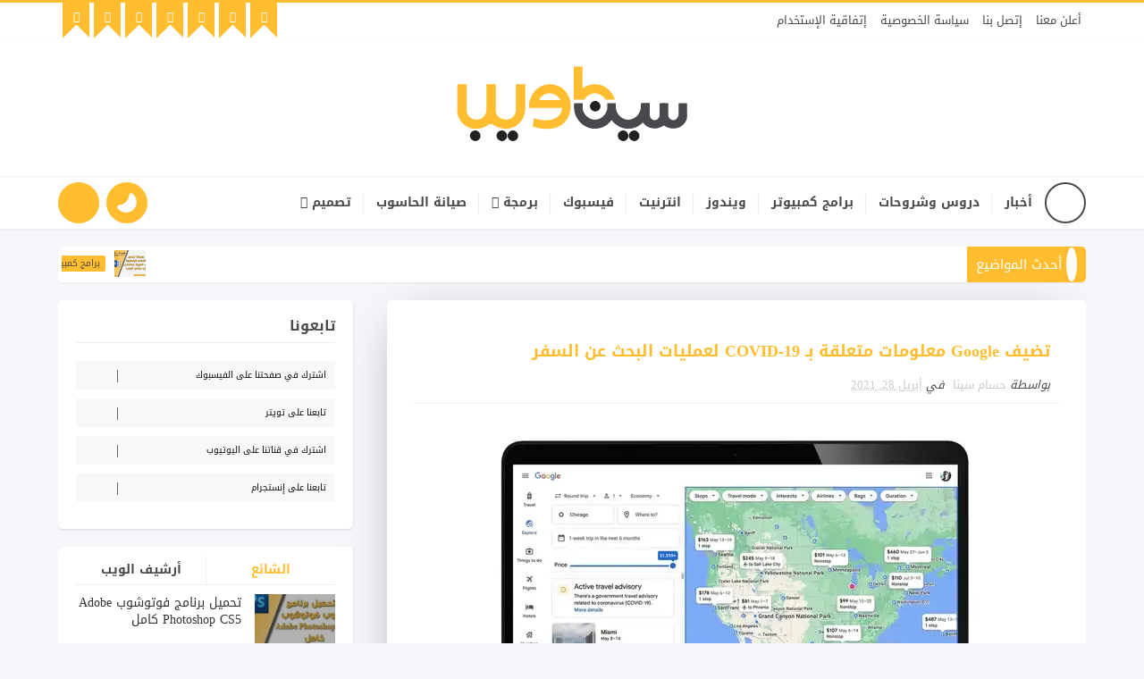

--- FILE ---
content_type: text/html; charset=UTF-8
request_url: https://www.cena1web.com/2021/05/usb.html
body_size: 55321
content:
<!DOCTYPE html>
<html class='v2' dir='rtl' lang='ar' xmlns='http://www.w3.org/1999/xhtml' xmlns:b='http://www.google.com/2005/gml/b' xmlns:data='http://www.google.com/2005/gml/data' xmlns:expr='http://www.google.com/2005/gml/expr'>
<head>
<!-- preload -->
<link as='font' crossorigin='' href='https://fonts.gstatic.com/ea/droidarabickufi/v6/DroidKufi-Bold.woff2' rel='preload' type='font/woff2'/>
<link as='font' crossorigin='' href='https://fonts.gstatic.com/ea/droidarabickufi/v6/DroidKufi-Regular.woff2' rel='preload' type='font/woff2'/>
<link as='font' crossorigin='' href='https://ka-f.fontawesome.com/releases/v5.15.4/webfonts/free-fa-brands-400.woff2' rel='preload' type='font/woff2'/>
<link as='font' crossorigin='' href='https://ka-f.fontawesome.com/releases/v5.15.4/webfonts/free-fa-regular-400.woff2' rel='preload' type='font/woff2'/>
<link as='font' crossorigin='' href='https://ka-f.fontawesome.com/releases/v5.15.4/webfonts/free-fa-solid-900.woff2' rel='preload' type='font/woff2'/>
<link as='script' href='https://ajax.googleapis.com/ajax/libs/jquery/1.11.1/jquery.min.js' rel='preload'/>
<link as='script' href='https://cdnjs.cloudflare.com/ajax/libs/fitvids/1.1.0/jquery.fitvids.min.js' rel='preload'/>
<link as='script' href='https://www.google-analytics.com/analytics.js' rel='preload'/>
<link as='script' href='https://cdn.jsdelivr.net/gh/cena1web/allwithoutsync3@latest/all-without-sync3.js' rel='preload'/>
<!-- preconnect -->
<link crossorigin='' href='https://www.googletagservices.com' rel='preconnect'/>
<link crossorigin='' href='https://www.cena1web.com/' rel='preconnect'/>
<link crossorigin='' href='https://ad.doubleclick.net' rel='preconnect'/>
<link crossorigin='' href='https://securepubads.g.doubleclick.net' rel='preconnect'/>
<link crossorigin='' href='https://pagead2.googlesyndication.com' rel='preconnect'/>
<link crossorigin='' href='https://www.google-analytics.com' rel='preconnect'/>
<link crossorigin='anonymous' href='//lh3.googleusercontent.com/' rel='preconnect'/>
<link crossorigin='anonymous' href='//gstatic.com/' rel='preconnect'/>
<link crossorigin='anonymous' href='//fonts.googleapis.com/' rel='preconnect'/>
<!--dns-prefetch-->
<!-- Google Blogger -->
<link href='//1.bp.blogspot.com' rel='dns-prefetch'/>
<link href='//28.2bp.blogspot.com' rel='dns-prefetch'/>
<link href='//3.bp.blogspot.com' rel='dns-prefetch'/>
<link href='//4.bp.blogspot.com' rel='dns-prefetch'/>
<link href='//2.bp.blogspot.com' rel='dns-prefetch'/>
<link href='//lh3.googleusercontent.com' rel='dns-prefetch'/>
<link href='//blogger.googleusercontent.com' rel='dns-prefetch'/>
<link href='//www.blogger.com' rel='dns-prefetch'/>
<!-- Bootstrap CDN -->
<link href='//maxcdn.bootstrapcdn.com' rel='dns-prefetch'/>
<!-- Google Fonts -->
<link href='//fonts.googleapis.com' rel='dns-prefetch'/>
<link href='//fonts.gstatic.com' rel='dns-prefetch'/>
<link href='https://ssl.gstatic.com' rel='dns-prefetch'/>
<!-- Font Awesome -->
<link href='//use.fontawesome.com' rel='dns-prefetch'/>
<!-- Google CDN -->
<link href='//ajax.googleapis.com' rel='dns-prefetch'/>
<link href='//resources.blogblog.com' rel='dns-prefetch'/>
<link href='//feeds.feedburner.com' rel='dns-prefetch'/>
<link href='//cdn.rawgit.com' rel='dns-prefetch'/>
<!-- Github -->
<link href='//github.com' rel='dns-prefetch'/>
<!-- CDN JS -->
<link href='//cdnjs.cloudflare.com' rel='dns-prefetch'/>
<!-- Google Analytics -->
<link href='//www.google-analytics.com' rel='dns-prefetch'/>
<link href='//ssl.google-analytics.com' rel='dns-prefetch'/>
<!-- Google Services -->
<link href='//themes.googleusercontent.com ' rel='dns-prefetch'/>
<link href='//pagead2.googlesyndication.com' rel='dns-prefetch'/>
<link href='//googleads.g.doubleclick.net' rel='dns-prefetch'/>
<link href='//www.gstatic.com' rel='preconnect'/>
<link href='//www.googletagservices.com' rel='dns-prefetch'/>
<link href='//static.xx.fbcdn.net' rel='dns-prefetch'/>
<link href='//tpc.googlesyndication.com' rel='dns-prefetch'/>
<link href='//apis.google.com' rel='dns-prefetch'/>
<link href='//accounts.google.com' rel='dns-prefetch'/>
<link href='//embed.widgetpack.com' rel='dns-prefetch'/>
<!-- Facebook -->
<link href='//www.facebook.com' rel='dns-prefetch'/>
<link href='//connect.facebook.net' rel='dns-prefetch'/>
<!-- Twitter -->
<link href='//twitter.com' rel='dns-prefetch'/>
<link href='//platform.twitter.com' rel='dns-prefetch'/>
<link href='//syndication.twitter.com' rel='dns-prefetch'/>
<link href='//r.twimg.com ' rel='dns-prefetch'/>
<link href=' http://p.twitter.com ' rel='dns-prefetch'/>
<link href=' http://cdn.api.twitter.com ' rel='dns-prefetch'/>
<!-- YouTube -->
<link href='//www.youtube.com' rel='dns-prefetch'/>
<!-- Pinterest-->
<link href='//www.pinterest.com' rel='dns-prefetch'/>
<!-- Linkedin -->
<link href='//www.linkedin.com' rel='dns-prefetch'/>
<!-- End dns-prefetch -->
<!-- Description and Keywords (start) -->
<meta content='أخبار, دروس وشروحات, برامج, ويندوز, انترنيت, فيسبوك, برمجة, بلوجر, صيانة الحاسوب, تصميم, لوجو, فوتوشوب' name='keywords'/>
<!-- Description and Keywords (end) -->
<meta content='52515d9aa0704d77' name='yandex-verification'/>
<meta content='96A2AF45F3D4E9B9EBD291DD8FB250AA' name='msvalidate.01'/>
<meta content='16a4bf454794af795a1b6a7af9ede315' name='p:domain_verify'/>
<meta content='y05LGXN-jmijqfYYQ--N9FOy4UdXFk4hT0qPEagG9Po' name='google-site-verification'/>
<meta content='Iraq' name='geo.placename'/>
<meta content='Hussam Cena' name='Author'/>
<!-- Social Media meta tag need customer customization (Start) -->
<meta content='2233074116838363' property='fb:app_id'/>
<meta content='5713601692006287' property='fb:admins'/>
<meta content='2253381694902318' property='fb:pages'/>
<meta content='https://www.facebook.com/hussamcena88/' property='article:author'/>
<meta content='https://www.facebook.com/Cena1Web' property='article:publisher'/>
<meta content='@cena1web' name='twitter:creator'/>
<meta content='@cena1web' name='twitter:site'/>
<!-- Social Media meta tag need customer customization (End) -->
<!--[ Meta for browser ]-->
<meta charset='UTF-8'/>
<meta content='width=device-width, initial-scale=1, user-scalable=1, minimum-scale=1, maximum-scale=5' name='viewport'/>
<meta content='IE=edge' http-equiv='X-UA-Compatible'/>
<meta content='index, follow, max-image-preview:large, max-snippet:-1, max-video-preview:-1' name='robots'/>
<meta content='text/html; charset=UTF-8' http-equiv='Content-Type'/>
<meta content='blogger' name='generator'/>
<link href='https://www.cena1web.com/favicon.ico' rel='icon' type='image/x-icon'/>
<link href='https://www.cena1web.com/2021/05/usb.html' rel='canonical'/>
<link rel="alternate" type="application/atom+xml" title="سينا ويب - Atom" href="https://www.cena1web.com/feeds/posts/default" />
<link rel="alternate" type="application/rss+xml" title="سينا ويب - RSS" href="https://www.cena1web.com/feeds/posts/default?alt=rss" />
<link rel="service.post" type="application/atom+xml" title="سينا ويب - Atom" href="https://www.blogger.com/feeds/9129988398806336340/posts/default" />

<link rel="alternate" type="application/atom+xml" title="سينا ويب - Atom" href="https://www.cena1web.com/feeds/720941838904694649/comments/default" />
<!--Can't find substitution for tag [blog.ieCssRetrofitLinks]-->
<link href='https://blogger.googleusercontent.com/img/b/R29vZ2xl/AVvXsEgoABAu7iL5i2OK3tDwDv9nqYT80c7qAV94yRHqFkp_pSQf4702vyApRb_uytd_px_ObQSSzrqNQot9xKy5eN70X-m_0EPi9pXToZ6DrobBXO6f3bG-Q1uGyYDMfIdeIrKB-lGBTEkdlD8/s16000-rw/%25D9%2583%25D9%2581%25D8%25B1-%25D8%25A7%25D9%2584%25D8%25AF%25D8%25B1%25D9%2588%25D8%25B32.webp' rel='image_src'/>
<meta content='https://www.cena1web.com/2021/05/usb.html' property='og:url'/>
<meta content=' طريقة حماية الفلاش USB من حذف الملفات والتعديل عليها والفورمات' property='og:title'/>
<meta content='سينا ويب هو موقع تقني يضم العديد من الدروس والفيديوهات المصورة وكذلك الشروحات' property='og:description'/>
<meta content='https://blogger.googleusercontent.com/img/b/R29vZ2xl/AVvXsEgoABAu7iL5i2OK3tDwDv9nqYT80c7qAV94yRHqFkp_pSQf4702vyApRb_uytd_px_ObQSSzrqNQot9xKy5eN70X-m_0EPi9pXToZ6DrobBXO6f3bG-Q1uGyYDMfIdeIrKB-lGBTEkdlD8/w1200-h630-p-k-no-nu/%25D9%2583%25D9%2581%25D8%25B1-%25D8%25A7%25D9%2584%25D8%25AF%25D8%25B1%25D9%2588%25D8%25B32.webp' property='og:image'/>
<title>
 طريقة حماية الفلاش USB من حذف الملفات والتعديل عليها والفورمات - سينا ويب
</title>
<meta content=' طريقة حماية الفلاش USB من حذف الملفات والتعديل عليها والفورمات' property='og:title'/>
<meta content='https://www.cena1web.com/2021/05/usb.html' property='og:url'/>
<meta content='article' property='og:type'/>
<meta content='https://blogger.googleusercontent.com/img/b/R29vZ2xl/AVvXsEgoABAu7iL5i2OK3tDwDv9nqYT80c7qAV94yRHqFkp_pSQf4702vyApRb_uytd_px_ObQSSzrqNQot9xKy5eN70X-m_0EPi9pXToZ6DrobBXO6f3bG-Q1uGyYDMfIdeIrKB-lGBTEkdlD8/s16000-rw/%25D9%2583%25D9%2581%25D8%25B1-%25D8%25A7%25D9%2584%25D8%25AF%25D8%25B1%25D9%2588%25D8%25B32.webp' property='og:image'/>
<meta content='سينا ويب' property='og:site_name'/>
<meta content='https://www.cena1web.com/' name='twitter:domain'/>
<meta content=' طريقة حماية الفلاش USB من حذف الملفات والتعديل عليها والفورمات' name='twitter:title'/>
<meta content='summary_large_image' name='twitter:card'/>
<meta content='https://blogger.googleusercontent.com/img/b/R29vZ2xl/AVvXsEgoABAu7iL5i2OK3tDwDv9nqYT80c7qAV94yRHqFkp_pSQf4702vyApRb_uytd_px_ObQSSzrqNQot9xKy5eN70X-m_0EPi9pXToZ6DrobBXO6f3bG-Q1uGyYDMfIdeIrKB-lGBTEkdlD8/s16000-rw/%25D9%2583%25D9%2581%25D8%25B1-%25D8%25A7%25D9%2584%25D8%25AF%25D8%25B1%25D9%2588%25D8%25B32.webp' name='twitter:image'/>
<meta content=' طريقة حماية الفلاش USB من حذف الملفات والتعديل عليها والفورمات' name='twitter:title'/>
<!-- Do not archive the archive and labels -->
<style id='page-skin-1' type='text/css'><!--
/*
-----------------------------------------------
Blogger Template Style
Name:        Cena Web
Author :     Hussam Cena
License:     Full Version
----------------------------------------------- */
/* Variable definitions
-----------------------
<Variable name="bodybackground" description="Background" type="background" color="#f6f7fb" default="$(color) url() repeat fixed top left"/>
<Variable name="maincolor" description="Primary Color" type="color" default="#ffbd2f" />
<Variable name="maindarkcolor" description="Primary Dark Color" type="color" default="#48494d" />
-----------------------
*/
/*****************************************
reset.css
******************************************/
html, body, .section, .widget, div, span, applet, object, iframe, h1, h2, h3, h4, h5, h6, p, blockquote, pre, a, abbr, acronym, address, big, cite, code,del, dfn, em, font, img, ins, kbd, q, s, samp, small, strike, strong, sub, sup, tt, var, dl, dt, dd, ol, ul, li, fieldset, form, label, legend, table, caption, tbody, tfoot, thead, tr, th, td, figure { margin: 0; padding: 0;} html { overflow-x: hidden; overscroll-behavior: auto;} a {text-decoration:none;color:#000;} article,aside,details,figcaption,figure, footer,header,hgroup,menu,nav,section { display:block;} table { border-collapse: separate; border-spacing: 0;} caption, th, td { text-align: right; font-weight: normal;} blockquote:before, blockquote:after, q:before, q:after { content: "";} .quickedit, .home-link{display:none;} blockquote, q { quotes: "" "";} sup{ vertical-align: super;    font-size:smaller;} code {background: rgb(247, 247, 247);border: 1px solid rgb(218, 220, 224);box-sizing: border-box;color: #202124;font-family: "Roboto Mono", monospace;font-size: 1rem;font-stretch: normal;font-variant-east-asian: normal;font-variant-numeric: normal;hyphens: none;line-height: 1.5em;margin: 0px 0.25em;padding: 0.125em 0.25em;tab-size: 2;white-space: pre-wrap;}
::selection {background: #3390ff; color:#fff;}
::-moz-selection {background: #3390ff; color:#fff;}
::-webkit-selection {background: #3390ff; color:#fff;}
::-o-selection {background: #3390ff; color:#fff;}
a img{border: none;} ol, ul {padding:0; margin:0; text-align: right} ol li {list-style-type: decimal; padding:0 0 5px} ul li {list-style-type: disc; padding: 0 0 5px} ul ul, ol ol { padding: 0; } #navbar-iframe, .navbar {height:0px; visibility:hidden; display:none} #HTML300, #Text100, .post-footer-line.post-footer-line-1, .post-footer-line.post-footer-line-2 , .post-footer-line.post-footer-line-3 {display: none;} .item-control {display: none !important;} h2.date-header, h4.date-header {display:none;margin:1.5em 0 .5em} h1, h2, h3, h4, h5, h6 {font-family: droid arabic kufi; font-weight: 400; color: #2e2e2e;}
@media print{.top-bar, .navi-menu-wrap, #sidebar-wrapper, .share-box, .comments, #lower, .post-footer, #ads-blog-bottom, .bottom-bar-social {display: none!important} .jugas_footer_copyright {display: block!important; text-align: center!important;} #main-wrapper { width:100%!important; max-width:100%!important;}}
img { max-width: 100%; vertical-align: middle;} * {outline: 0; transition: all .3s ease; -webkit-transition: all .3s ease; -moz-transition: all .3s ease; -o-transition: all .3s ease;}
a:hover { color:#ffbd2f;}
/*****************************************
Custom css starts
******************************************/
body {color: #2e2e2e; font-family: droid arabic kufi; font-size: 14px; font-weight: normal; line-height: 21px; background: #f6f7fb url() repeat fixed top right; overflow-wrap: break-word; word-break: break-word; word-wrap: break-word;}
/* ######## Wrapper Css ######################### */
#outer-wrapper{max-width:100%;margin:0 auto;box-shadow:0 0 5px RGBA(0, 0, 0, 0.2)} .row{width:1150px}  #content-wrapper { margin: 0 auto; padding: 20px 0 40px; overflow: hidden;}
#main-wrapper { float: right; width: 68%; max-width: 800px;} #sidebar-wrapper { float: left; width: 30%; max-width: 330px;}
/* ######## Top Header Bar Css ######################### */
.top-bar {border-top:3px solid #ffbd2f; background:#fff;} .top-bar-wrapper {position: relative; min-height:40px; margin:0 auto;} .top-bar-social, .bottom-bar-social { float: left;} .bottom-bar-social { padding:0 0;} .top-bar-social li, .bottom-bar-social li { display: inline; padding: 0; float: right; margin-left: 5px;} .top-bar-social .LinkList ul, .bottom-bar-social .LinkList ul { text-align: center;} .top-bar-social #social a {display: block; width: 30px; height: 30px; line-height: 30px; font-size: 12px; padding-bottom:10px; color: #fff; position:relative; background: #ffbd2f;} .top-bar-social #social a:after {content: ""; position: absolute; bottom: 0px; left: 0; width: 1px; height: 1px; border: 15px solid transparent; border-bottom: 15px solid #fff; z-index: 0;} .bottom-bar-social #social a { display: block; width: 30px; height: 30px; line-height: 30px; font-size: 15px; transition: color 0.3s linear; -moz-transition: color 0.3s linear; -webkit-transition: color 0.3s linear; -o-transition: color 0.3s linear;} .bottom-bar-social #social a.bloglovin{color:#ffbd2f} .bottom-bar-social #social a.facebook{color:#3b5998} .bottom-bar-social #social a.twitter{color:#00aced} .bottom-bar-social #social a.gplus{color:#df4b37} .bottom-bar-social #social a.rss{color:#f26522} .bottom-bar-social #social a.youtube{color:#cd201f} .bottom-bar-social #social a.skype{color:#00aff0} .bottom-bar-social #social a.stumbleupon{color:#eb4924} .bottom-bar-social #social a.telegram{color:#0088cc} .bottom-bar-social #social a.vine{color:#00b488} .bottom-bar-social #social a.stack-overflow{color:#f48024} .bottom-bar-social #social a.linkedin{color:#0077b5} .bottom-bar-social #social a.dribbble{color:#ea4c89} .bottom-bar-social #social a.soundcloud{color:#ff3300} .bottom-bar-social #social a.behance{color:#1769ff} .bottom-bar-social #social a.digg{color:#005be2} .bottom-bar-social #social a.instagram{color:#c13584} .bottom-bar-social #social a.pinterest{color:#bd081c} .bottom-bar-social #social a.delicious{color:#3399ff} .bottom-bar-social #social a.codepen{color:#47cf73} .top-bar-social #social a:before, .bottom-bar-social #social a:before { display: inline-block; font: normal normal normal 22px/1 FontAwesome; font-size: inherit;} .top-bar-social .bloglovin:before, .bottom-bar-social .bloglovin:before{content:"\f004"} .top-bar-social .facebook:before, .bottom-bar-social .facebook:before{content:"\f39e"} .top-bar-social .twitter:before, .bottom-bar-social .twitter:before{content:"\f099"} .top-bar-social .gplus:before, .bottom-bar-social .gplus:before{content:"\f0d5"} .top-bar-social .rss:before, .bottom-bar-social .rss:before{content:"\f09e"} .top-bar-social .youtube:before, .bottom-bar-social .youtube:before{content:"\f167"} .top-bar-social .skype:before, .bottom-bar-social .skype:before{content:"\f17e"} .top-bar-social .stumbleupon:before, .bottom-bar-social .stumbleupon:before{content:"\f1a4"} .top-bar-social .telegram:before, .bottom-bar-social .telegram:before{content:"\f3fe"} .top-bar-social .vine:before, .bottom-bar-social .vine:before{content:"\f1ca"} .top-bar-social .stack-overflow:before, .bottom-bar-social .stack-overflow:before{content:"\f16c"} .top-bar-social .linkedin:before, .bottom-bar-social .linkedin:before{content:"\f0e1"} .top-bar-social .dribbble:before, .bottom-bar-social .dribbble:before{content:"\f17d"} .top-bar-social .soundcloud:before, .bottom-bar-social .soundcloud:before{content:"\f1be"} .top-bar-social .behance:before, .bottom-bar-social .behance:before{content:"\f1b4"} .top-bar-social .digg:before, .bottom-bar-social .digg:before{content:"\f1a6"} .top-bar-social .instagram:before, .bottom-bar-social .instagram:before{content:"\f16d"} .top-bar-social .pinterest:before, .bottom-bar-social .pinterest:before{content:"\f0d2"} .top-bar-social .delicious:before, .bottom-bar-social .delicious:before{content:"\f1a5"} .top-bar-social .codepen:before, .bottom-bar-social .codepen:before{content:"\f1cb"} .top-bar-social .email:before, .bottom-bar-social .email:before{content:"\f0e0"} .top-bar-social #social a.bloglovin:hover{background:#ffbd2f} .top-bar-social #social a.facebook:hover{background:#3b5998} .top-bar-social #social a.twitter:hover{background:#00aced} .top-bar-social #social a.gplus:hover{background:#df4b37} .top-bar-social #social a.rss:hover{background:#f26522} .top-bar-social #social a.youtube:hover{background:#cd201f} .top-bar-social #social a.skype:hover{background:#00aff0} .top-bar-social #social a.stumbleupon:hover{background:#eb4924} .top-bar-social #social a.telegram:hover{background:#0088cc} .top-bar-social #social a.vine:hover{background:#00b488} .top-bar-social #social a.stack-overflow:hover{background:#f48024} .top-bar-social #social a.linkedin:hover{background:#0077b5} .top-bar-social #social a.dribbble:hover{background:#ea4c89} .top-bar-social #social a.soundcloud:hover{background:#ff3300} .top-bar-social #social a.behance:hover{background:#1769ff} .top-bar-social #social a.digg:hover{background:#005be2} .top-bar-social #social a.instagram:hover{background:#c13584} .top-bar-social #social a.pinterest:hover{background:#bd081c} .top-bar-social #social a.delicious:hover{background:#3399ff} .top-bar-social #social a.codepen:hover{background:#47cf73} .top-bar-social ul#social a:hover { color: #fff; opacity: 1;} .bottom-bar-social ul#social a:hover { color: #ffbd2f; opacity: 1;}
/* ######## Header Css ######################### */
#header-wrapper {background: #fff;  box-shadow: 0 1px 3px rgba(0,0,0,0.055); text-align:center;} #header-wrappers {padding: 20px 0 20px; margin: 0 auto;} .headerleft img { height: auto; margin: 0 0 0; width: 275px;} .headerleft h1, .headerleft h1 a, .headerleft h1 a:hover, .headerleft h1 a:visited { font-family: 'Shadows Into Light', cursive; color: #222222; font-size: 55px; font-weight: bold; line-height: 68px; margin: 0; padding: 0 0 5px; text-decoration: none;} .headerleft h3 {font-weight: 400; margin: 0; padding: 0;} .headerleft .description {color: #000000; font: normal 14px 'PT Sans', sans-serif; margin: 0; padding: 10px 0; text-align: left;}.headerleft { margin: 0; padding: 0; display:inline-block;}
/* ######## Navigation Menu Css ######################### */
.navi-menu-wrap { border-top: 1px solid #efefef; position: sticky; top: 0; z-index: 1000;transition: none;} .navi-menu-wrap.fixed { position: fixed; top: 0; z-index: 999; background-color: rgba(255, 255, 255, 0.9); transition: all .4s ease-in-out; width: 100%;} .navi-menu {text-align: center; margin: 0 auto; padding: 0; position:relative;} .navi-menu ul { list-style: none; margin: 0; padding: 0;} ul#nav { list-style: none; margin: 0; padding: 0; text-align:center;} #menu .widget {display: none;} #menu { height: 58px; position: relative; float: right; z-index: 15;} .menu-wrap {margin:0 auto; position: relative;} #menu ul > li { position: relative; vertical-align: middle; display: inline-block; padding: 0; margin: 0;} #menu ul > li:hover > a {} #menu ul > li > a { color: #48494d; font-size: 14px; font-weight: 600; line-height: 58px; display: inline-block; text-decoration: none; margin: 0; padding: 0 14px;} #menu ul > li > ul > li:first-child > a { padding-right: 12px} #menu ul > li > ul { position: absolute; background: #fff; top: 100%; right: 0; min-width: 175px; padding: 0; z-index: 99; margin-top: 0; visibility: hidden; opacity: 0; -webkit-transform: translateY(10px); -moz-transform: translateY(10px); transform: translateY(10px); border: 1px solid #f7f7f7;} #menu ul > li > ul > li > ul { position: absolute; top: 0; right: 180px; width: 180px; background: #fff; z-index: 99; margin-top: 0; margin-right: 0; padding: 0; border-right: 1px solid #efefef; visibility: hidden; opacity: 0; -webkit-transform: translateY(10px); -moz-transform: translateY(10px); transform: translateY(10px)} #menu ul > li > ul > li { display: block; float: none; text-align: right; position: relative; border-bottom: 1px solid; border-top: none; border-color: #efefef;} #menu ul > li > ul > li:last-child { border: 0;} #menu ul li:after { content: "|"; display: block; position: absolute; margin: auto; top: -15px; left: -5px; bottom: 0; width: 8px; height: 8px; text-align: center; font-weight: 400; font-size: 25px; text-rendering: auto; -webkit-font-smoothing: antialiased; -moz-osx-font-smoothing: grayscale; color: #efefef;} #menu ul li.parent ul li:after, #menu ul li:last-child:after { display:none;} #menu ul > li:hover a { color: #ffbd2f} #menu ul > li:hover li a { color: #48494d} #menu ul > li > ul > li a {font-size: 12px; display: block; color: #fff; line-height: 35px; text-decoration: none; margin: 0; padding: 0 12px; border-right: 0; border: 0} #menu ul > li > ul > li a:hover { color: #ffbd2f;} #menu ul > li.parent > a:after { content: '\f107'; font-family: FontAwesome; float: left; margin-right: 5px} #menu ul > li:hover > ul, #menu ul > li > ul > li:hover > ul { opacity: 1; visibility: visible; -webkit-transform: translateY(0); -moz-transform: translateY(0); transform: translateY(0)} #menu ul > li > ul > li.parent > a:after { content: '\f104'; float: left}
/* ################################# */
@keyframes rotate{100%{-webkit-transform:rotate(1turn);transform:rotate(1turn)}} .rainbow{position:relative;overflow:hidden;}#HTML99{padding:0}#HTML99 h2{color:#222;padding:0}#HTML99 h2:before{display:none}.subscribe-wrapper{color:#222;line-height:20px;margin:0;}.subscribe-form{clear:both;display:block;margin:10px auto; overflow:hidden}.subscribe-wrapper p{font-size:14px;padding: 2px;padding-bottom: 0;padding-top: 0;}form.subscribe-form{clear:both;display:block;margin:10px 0 0; width:auto;overflow:hidden}.subscribe-css-email-field{font-family: Droid Arabic Kufi;background:#fff;color:#222;margin:0 0 12px;padding:8px;width:100%;border:1px solid rgba(0,0,0,0.1);outline:0;font-size:14px;line-height:20px;border-radius:3px;transition:all .6s;box-sizing: border-box;}.subscribe-css-email-field:hover,.subscribe-css-email-field:focus{border-color:rgba(0,0,0,0.3)}.subscribe-css-button{background:#48494d;color:#fff;cursor:pointer;font-weight:700;padding:4px;text-transform:none;width:100%;border:none;font-size:15px;border-radius:3px;transition:all .3s;font-family: Droid Arabic Kufi}.subscribe-css-button:hover{background:#37383b}
/* ######## Featured Widget Css ######################### */
.tyard-wrapper { margin: 20px auto 0;height:450px;} .preload {opacity:0;} .comload {opacity:1;} .tyard .ty-first { width: 60%; position: relative; float: right; padding-left: 1.4%; box-sizing: border-box; overflow: hidden;} .tyard .ty-feat-image { width: 100%; position: relative; overflow: hidden;} .tyard-thumb { overflow: hidden;} .tyard .ty-first .tyard-thumb, .tyard .ty-img { height: 450px; border-radius: 5px; width: 100%; position: relative;display: block;} .ty-first .ty-img:after { content: no-close-quote; position: absolute; right: 0; bottom: 0; width: 100%; height: 200px; background: rgba(0,0,0,0) linear-gradient(to bottom, transparent 0%,transparent 0%,rgba(0,0,0,0.5) 100%,rgba(0,0,0,0.1) 100%) repeat scroll 0 0;} .templatesyard .ty-feat .ty-rest .yard-img:after { content: no-close-quote; position: absolute; right: 0; bottom: 0; width: 100%; height: 150px; background: rgba(0,0,0,0) linear-gradient(to bottom, transparent 0%,transparent 0%,rgba(0,0,0,0.5) 100%,rgba(0,0,0,0.1) 100%) repeat scroll 0 0;} .tyard-thumb .yard-label { position: absolute; top: 15px; right: 15px; z-index: 2;} .tyard-thumb .yard-label a { background: #fff; color: #f25c2c; height: 20px; line-height: 20px; display: inline-block; padding: 0 6px; font-size: 11px; font-weight: 400; border-radius: 2px;} .tyard .ty-first .ty-con-yard, .column .ty-first .ty-con-yard { position: absolute; bottom: 0; width: 100%; z-index: 2; padding: 15px; box-sizing: border-box;} .tyard .ty-first .ty-con-yard .tyard-title a, .column .ty-first .ty-con-yard .tyard-title a { display: block; font-size: 26px; color: #fff; line-height: 30px; margin-bottom: 5px;} .ty-con-yard .yard-auth-ty, .ty-con-yard .ty-time { color: #ccc; float: right;} .recent-summary { display: block; color: #ccc; padding: 10px 0;} .tyard .ty-feat .ty-rest { overflow: hidden; display: block; padding: 0; position: relative;} .tyard .ty-feat .ty-rest:last-child { margin-top: 10px;} .templatesyard .ty-feat .ty-rest .tyard-thumb { width: 100%; height: 220px; vertical-align: middle; border-radius: 5px;} .templatesyard .ty-feat .ty-rest .yard-img { width: 100%; height: 220px; position: relative; display: block;} .tyimg-lay { position: absolute; right: 0; top: 0; z-index: 1; width: 100%; height: 100%; background-color: rgba(40,35,40,0.05);} .templatesyard .ty-feat .ty-rest .yard-tent-ty { position: absolute; bottom: 0; width: 100%; z-index: 2; padding: 15px; box-sizing: border-box;} .tyard .ty-rest .yard-tent-ty .tyard-title { overflow: hidden; line-height: 0; margin: 0 0 2px; padding: 0;} .tyard .ty-rest .yard-tent-ty .tyard-title a { color: #fff; font-size: 23px; line-height: 1.5em;} .yard-auth-ty { margin-left: 10px;} .yard-auth-ty, .ty-time { color: #bdbdbd; font-size: 12px; font-weight: 400;} .yard-auth-ty::before { content: '\f007'; font-family: fontawesome; color: #bbb; margin-left: 5px; float: right;} .ty-time:before { content: '\f133'; font-family: fontawesome; color: #bbb; margin-left: 5px; float: right;}
/* ######## Sidebar Css ######################### */
.sidebar .widget, .mini-sidebar .widget { margin-bottom: 20px; padding: 10px 20px 20px; position: relative; clear: both; background: #FFF; border-radius: 5px; box-shadow: 0 1px 3px rgba(0,0,0,0.13); box-sizing: border-box;} .sidebar h2 { color: #48494d; font-size: 16px; padding: 8px 0; margin: 0 0 20px; font-weight: 700; position: relative; text-align: right; border-bottom: 1px solid #efefef;} .sidebar ul,.sidebar li, .mini-sidebar ul,.mini-sidebar li { list-style-type:none; margin:0; padding: 0;} .sidebar .LinkList li, .mini-sidebar .LinkList li { padding: 0 0 6px 0; margin: 0 0 6px 0;}
/* Multi Tab Widget */
.sidetabs { margin-bottom: 20px; padding: 10px 20px 20px; position: relative; clear: both; background: #FFF; border-radius: 5px; box-shadow: 0 1px 3px rgba(0,0,0,0.13); box-sizing: border-box;} .sidetabs .section .widget { margin-bottom: 0; padding: 0; border-radius: 0; box-shadow: none;} .menu-tab li a, .sidetabs .section { transition: all 0s ease; -webkit-transition: all 0s ease; -moz-transition: all 0s ease; -o-transition: all 0s ease; -ms-transition: all 0s ease} .menu-tab { overflow: hidden; clear: both; padding: 0; margin: 0; border-bottom: 1px solid #efefef;} .sidetabs .widget-content { padding: 10px 0;} .sidetabs .widget h2 { display: none} .menu-tab li { width: 50%; float: right; padding: 0; box-sizing: border-box;} .menu-tab li:first-child a { border-left: 1px solid #efefef;} .menu-tab li a {height: 32px; text-align: center; padding: 0; font-weight: 700; display: block; color: #48494d; font-size: 14px; line-height: 32px;} .menu-tab li.active a {color:#ffbd2f;} .menu-tab li { display: none} .hide-tab { display: inline-block!important}
#tabside2 { margin-bottom: 15px;}
/* ######## Post Css ######################### */
article { padding: 0; overflow: hidden;} .post-outer { padding: 0; -webkit-user-select:none; -khtml-user-select:none; -ms-user-select:none; -moz-user-select:none;} .post blockquote,.post pre,.post code{-webkit-touch-callout:text; -webkit-user-select:text; -khtml-user-select:text; -ms-user-select:text; -moz-user-select:text;}
.index .post-outer, .archive .post-outer { padding-right: 0; padding-left: 2%; box-sizing: border-box; width: 50%; float: right; margin-bottom: 30px;} .index .post-outer:nth-child(2n), .archive .post-outer:nth-child(2n) { padding-left: 0; padding-right: 2%;} .post { text-align: right; display: block; height: auto; overflow: hidden; box-sizing: border-box; border-radius: 5px; padding: 30px 30px 20px; background: #FFF; box-shadow: -5px 5px 45px -27px rgba(0,0,0,0.5); -webkit-box-shadow: -5px 5px 55px -27px rgba(0,0,0,0.5); -moz-box-shadow: -5px 5px 45px -27px rgba(0,0,0,0.5);} .post h2 { margin-top: 15px; margin-bottom: 15px; padding: 0; line-height: 24px; font-size: 14.5px; font-weight: 700;} .post h2 a { color: #48494d;} .retitle h2 { display: block;} .post-body { margin: 0px; padding:10px; font-size: 15px; line-height: 26px; box-sizing: border-box;} .post-body a { margin-left: 0 !important; margin-right: 0 !important;} .index .post-labels, .archive .post-labels { position: absolute; top: 10px; right: 10px; padding:5px 20px 7px; background: #fff; font-size: 12px; display: inline-block; z-index: 9; border-radius: 30px; opacity: 1; visibility: visible; -webkit-transform: translateX(0); -moz-transform: translateX(0); transform: translateX(0);} .index .post-labels a, .archive .post-labels a { color: #444;} .block-image { float: none; width: 100%; height: auto; margin: 0 auto; position:relative;} .block-image .thumb { width: 100%; height: 100%; position: relative; display: block; overflow: hidden; border-radius: 5px;} .block-image .thumb a { width: 100%; height: 220px; display: block; border-radius: 5px; transition: all .3s ease-out!important; -webkit-transition: all .3s ease-out!important; -moz-transition: all .3s ease-out!important; -o-transition: all .3s ease-out!important;} .block-image .thumb > a:before { position: absolute; content: ''; width: 100%; height: 100%; background-color: #48494d; opacity: 0; right: 0; top: 0; -webkit-transition: all 0.35s ease-in-out; -moz-transition: all 0.35s ease-in-out; -ms-transition: all 0.35s ease-in-out; -o-transition: all 0.35s ease-in-out; transition: all 0.35s ease-in-out;} .block-image .thumb:hover > a:before { opacity: 0.3;}
.block-image .meta-botom { position: absolute; top: 10px; right: 10px; border: 0; padding: 0; visibility: hidden; opacity: 0; -webkit-transform: translateX(40px); -moz-transform: translateX(40px); transform: translateX(40px);} .block-image:hover .meta-botom { opacity: 1; visibility: visible; -webkit-transform: translateX(0); -moz-transform: translateX(0); transform: translateX(0);} .index .block-image:hover .post-labels, .archive .block-image:hover .post-labels { opacity: 0; visibility: hidden; -webkit-transform: translateX(40px); -moz-transform: translateX(40px); transform: translateX(40px);} .block-image .meta-botom .share-art { position: relative;} .block-image .meta-botom .share-art span { display: none;}
.block-image .meta-botom .share-art { float: left; padding: 0; padding-top: 0; font-size: 14px; font-weight: 400;} .block-image .meta-botom .share-art a { color: #fff; padding: 5px 10px; margin-left: 0px; border-radius: 2px; display: inline-block; margin-right: 4px; height: auto; width: auto;} .block-image .meta-botom .share-art .fac-art  { background-color: #003471;}
.block-image .meta-botom .share-art .twi-art  { background-color: #00BFF3;} .block-image .meta-botom .share-art .goo-art  { background-color: #EA4D29;} .block-image .meta-botom .share-art i {color:#fff;} .block-image .meta-botom .share-art a:hover i{opacity:0.7;} .date-header-post { color: #595959; display: block; font-size: 12px; font-weight: 400; line-height: 1.9em; margin: 0!important; padding: 0;} .date-header-post a { color: #595959;} .post-header { padding:0 10px 10px; border-bottom: 1px solid rgba(204,204,204,0.31);} .index .post-header, .archive .post-header { padding:0;} #meta-post abbr.published.timeago { margin-right: 2px; margin-left:8px;text-decoration:none;} .post-meta { color: #bdbdbd; display: block; font-size: 13px; font-weight: 400; line-height: 21px; margin: 0; padding: 0;} .post-meta a { color: #CBCBCB;} .post-meta i { color: #48494d;} .post-timestamp { margin-right: 5px;} .label-head { margin-left: 5px;} .label-head a { padding-left: 2px;} .resumo { margin-top: 10px; color: #343434;} .resumo span { display: block; margin-bottom: 8px; font-size: 14px; line-height: 22px; text-align: justify;} .post-body img { max-width: 100%; padding: 10px 0; position: relative; margin:0 auto; height: auto;} .post h3 { font-size: 18px; margin-top: 20px; margin-bottom: 10px; line-height: 1.1;} .second-meta { padding:10px 0 0; display: block; overflow: hidden;} .second-meta .read-more-wrap { margin-bottom: 10px; display: block;} .second-meta .read-more { color: #161616; font-family: 'Shadows Into Light', cursive; font-size: 14px; letter-spacing: 2px; font-weight: bold; transition: color .3s;} .second-meta .read-more:hover { color:#ffbd2f;} .meta-botom { display: block; overflow: hidden; border-top: 1px solid #efefef; padding: 5px 0;} .second-meta .share-art { position: relative;}
.second-meta .share-title {color: #222222; display: inline-block; padding-bottom: 7px; font-size: 15px; font-weight: 500; position: relative; top: 2px; float: left; padding-right: 10px;}
.second-meta .share-art span { display: none;} .second-meta .share-art { float: right; padding: 0; padding-top: 0; font-size: 14px; font-weight: 400;} .second-meta .share-art a { color: #fff; padding: 5px 10px; margin-left: 4px; border-radius: 2px; display: inline-block; margin-right: 0;} .second-meta .share-art i {color:#222;} .second-meta .share-art a:hover i{opacity:0.7;} .comment-link { white-space: normal;} #blog-pager { clear: both; text-align: center; margin: 0; font-family: droid arabic kufi;} .item #blog-pager, .static_page #blog-pager, .error_page #blog-pager { display:none;} .index .blog-pager, .index #blog-pager, .archive .blog-pager, .archive #blog-pager { -webkit-border-radius: 0; -moz-border-radius: 0; border-radius: 0; padding: 15px 0 5px; text-align: center;} .showpageNum a, .showpage a, #blog-pager-newer-link a, #blog-pager-older-link a { color: #fff; background-color: #48494d; font-size: 14px; font-weight: 400; line-height: 24px; margin-right: 5px; overflow: hidden; padding: 4px 10px; text-decoration: none} .showpageNum a:hover, .showpage a:hover, #blog-pager-newer-link a:hover, #blog-pager-older-link a:hover { decoration: none; background-color: #ffbd2f} .showpageOf { display: none; font-size: 0} .showpagePoint { color: #fff; background-color: #ffbd2f; font-size: 14px; font-weight: 400; line-height: 24px; margin-right: 5px; overflow: hidden; padding: 4px 10px; text-decoration: none} #post-pager .blog-pager-older-link:hover, #post-pager .blog-pager-newer-link:hover { color:#ffbd2f; background:inherit;} #post-pager { clear:both; float: left; display: block; width: 100%; box-sizing: border-box; margin: 15px 0;} #post-pager .blog-pager-older-link, #post-pager .blog-pager-newer-link { border:0; text-align:left; background:none; color:#48494d;}
#post-pager .blog-pager-newer-link { border: 0; text-align:right;} #post-pager #blog-pager-newer-link, #post-pager #blog-pager-older-link { width: 50%;} #blog-pager-newer-link {float: right;} #blog-pager-older-link {float: left;} #post-pager a b { display: block; padding: 0 0 5px; font-weight: 700; font-size: 13px; color:#maincolor;} #post-pager .blog-pager-older-link, #post-pager .blog-pager-newer-link { padding:0; display: block;}
/* ######## Share widget Css ######################### */
.item .post-footer .share-box .post-labels { float: right;} .item .post-footer .share-box .post-labels .label-title { color: #fff; padding: 3px 8px; font-size: 13px; background-color: #ffbd2f;} .item .post-footer .share-box .post-labels a { color: #48494d; padding: 3px 8px; font-size: 13px; background-color: #f8f8f8;} .post-footer .share-box { position: relative; padding: 10px 0; text-align: center;} .post-footer .share-title { border-bottom: 2px solid #eee; color: #010101; display: inline-block; padding-bottom: 7px; font-size: 15px; font-weight: 500; clear: both; margin: 0 0 10px; position: relative; float: left;} .pinimg { width: 40px; height: 40px;} .Related-title { background: #ffbd2f; color: #fff; font-size: 16px; padding: 8px 16px; margin: 0 0 5px; font-weight: 600; letter-spacing: 1.5px; position: relative; text-align: left; display: block;} .post-footer .share-title:after { position: absolute; left: 50%; margin-left: -5px; bottom: -5px; content: ""; display: block; width: 0; height: 0; border-left: 5px solid transparent; border-right: 5px solid transparent; border-top: 5px solid #eee;} .post-footer .share-art { float: left; padding: 0; padding-top: 0; font-size: 13px; font-weight: 400;} .post-footer .share-art a { color: #fff; padding: 3px 8px; margin-left: 0; border-radius: 2px; display: inline-block; margin-right: 4px; background: #010101;} .post-footer .share-art i { color:#fff;} .post-footer .share-art a:hover{color:#fff}
.post-footer .share-art .fac-art{background:#3b5998 !important} .post-footer .share-art .fac-art:hover{background:rgba(49,77,145,0.7) !important} .post-footer .share-art .twi-art{background:#00acee !important} .post-footer .share-art .twi-art:hover{background:rgba(7,190,237,0.7) !important} .post-footer .share-art .goo-art{background:#db4a39 !important}
.post-footer .share-art .goo-art:hover{background:rgba(221,75,56,0.7) !important} .post-footer .share-art .pin-art{background:#CA2127 !important} .post-footer .share-art .pin-art:hover{background:rgba(202,33,39,0.7) !important} .post-footer .share-art .lin-art{background:#0077B5 !important} .post-footer .share-art .lin-art:hover{background:rgba(0,119,181,0.7) !important} .post-footer .share-art .wat-art{background:#25d266;display:none;} .post-footer .share-art .wat-art:hover{background:rgba(37, 210, 102, 0.73)}
/* ######## Comments Css ######################### */
.comments { clear: both; margin: 0; color: #48494d; margin-top:10px; margin-bottom:0; box-sizing: border-box; border-radius: 5px; padding: 30px 30px 20px; background: #FFF; box-shadow: 5px 5px 45px -27px rgba(0,0,0,0.5); -webkit-box-shadow: 5px 5px 55px -27px rgba(0,0,0,0.5); -moz-box-shadow: 5px 5px 45px -27px rgba(0,0,0,0.5);} .post-feeds .feed-links { display: none;} iframe.blogger-iframe-colorize, iframe.blogger-comment-from-post {background: #fff; border-top: 1px dashed #eeeeee; border-bottom: 1px dashed #eeeeee;} .comment-form { overflow:hidden;} .comments h3 { line-height:normal; color:#333; font-weight:bold; margin:0 0 20px 0; font-size:14px; padding:0 0 0 0;} h4#comment-post-message { display:none; margin:0 0 0 0;} .comments h4{ color: #48494d; border-bottom: 1px solid #efefef; font-size: 16px; padding: 12px 0; margin: 0; font-weight: 700; position: relative; text-align: right;} .comments .comments-content{ font-size:13px; margin-bottom:8px; padding: 0;} .comments .comments-content .comment-thread ol{ list-style:none; text-align:right; margin:13px 0; padding:0}
.comments .comments-content .comment-thread ol li{ list-style:none;} .comments .avatar-image-container { background:#fff; border:1px solid #DDD; overflow:hidden; padding:6px; border-radius: 50%; float: right;} .comments .avatar-image-container img { border-radius:50%;} .comments .comment-block{ position:relative; background:#fff; padding:15px; margin-right:60px; border: 1px solid #DDD; border-right: 3px solid #DDD;} .comments .comment-block:before { content:""; width:0px; height:0px; position:absolute; left:100%; top:14px; border-width:10px; border-style:solid; border-color: transparent transparent transparent #DDD; display:block;} .comments .comments-content .comment-replies{ margin:8px 0; margin-right:60px} .comments .comments-content .comment-thread:empty{ display:none} .comments .comments-content .thread-count a {color:#000} .comments .comment-replybox-single { background:#f0f0f0; padding:0; margin:8px 0; margin-left:60px} .comments .comment-replybox-thread { background:#fff; margin:8px 0 0 0; padding:20px; border: 1px solid #ddd;} .comments .comments-content .comment{ margin-bottom:6px; padding:0} .comments .comments-content .comment:first-child { padding:0; margin:0} .comments .comments-content .comment:last-child { padding:0; margin:0}
.comments .comment-thread.inline-thread .comment, .comments .comment-thread.inline-thread .comment:last-child { margin:0px 0px 5px 30%} .comment .comment-thread.inline-thread .comment:nth-child(6) { margin:0px 0px 5px 25%;} .comment .comment-thread.inline-thread .comment:nth-child(5) { margin:0px 0px 5px 20%;} .comment .comment-thread.inline-thread .comment:nth-child(4) { margin:0px 0px 5px 15%;} .comment .comment-thread.inline-thread .comment:nth-child(3) { margin:0px 0px 5px 10%;} .comment .comment-thread.inline-thread .comment:nth-child(2) { margin:0px 0px 5px 5%;} .comment .comment-thread.inline-thread .comment:nth-child(1) { margin:0px 0px 5px 0;} .comments .comments-content .comment-thread{ margin:0; padding:0} .comments .comments-content .inline-thread{ background: #fff; padding:15px; box-sizing:border-box; margin:0; border: 1px solid #DDD;} .comments .comments-content .user { font-family: droid arabic kufi; font-weight: 600;} .comments .comments-content .icon.blog-author { display:inline; background: #ffbd2f;} .comments .comments-content .icon.blog-author:after { content: "المؤلف"; font-family: droid arabic kufi; color: #fff; font-size: 13px; padding: 2px 5px; font-style:italic;} .comment-header {font-size:12px;}
.comments .comments-content .datetime { margin-right: 6px; float: left;} .comments .comments-content .datetime a { color:#888;} .comments .comment .comment-actions a { display:inline-block; color:#333; font-weight:bold; font-size:12px; margin:4px 8px 0 0; padding: 3px 10px; background: #eee; border-radius: 3px;} .comments .continue a { color:#333; display:inline-block; font-size:12px; font-weight: bold; padding: 3px 10px; background: #eee; border-radius: 3px; margin: 4px 8px 0 0;} .comments .comment .comment-actions a:hover, .comments .continue a:hover{ background:#48494d; color: #fff;} .comments .hidden {display: none;} .comment-content {line-height: 1.6em; margin: 5px 0 5px; font-size: 14px;}
/* ######## Related Post Css ######################### */
#related-posts { margin-bottom: 10px; padding: 10px 0; float: right;} .related li { width: 32%; display: inline-block; height: auto; min-height: 184px; float: right; margin-left: 10px; overflow: hidden; position: relative; padding: .25em 0;} .related li h3 { margin-top:0;} .related-thumb { width: 100%; height: 145px; overflow: hidden; border-radius: 2px;} .related li .related-img { width: 100%; height: 145px; display: block; position: relative; transition: all .3s ease-out!important; -webkit-transition: all .3s ease-out!important; -moz-transition: all .3s ease-out!important; -o-transition: all .3s ease-out!important;} .related li .related-img:hover { -webkit-transform: scale(1.1) rotate(-1.5deg)!important; -moz-transform: scale(1.1) rotate(-1.5deg)!important; transform: scale(1.1) rotate(-1.5deg)!important; transition: all .3s ease-out!important; -webkit-transition: all .3s ease-out!important; -moz-transition: all .3s ease-out!important; -o-transition: all .3s ease-out!important;} .related-title a { font-size: 11px; line-height: 1.4em; padding: 10px 0 0; font-weight: 400; font-style: normal; color: #010101; display: block;} .related li:nth-of-type(3n) {margin-left: 0;} .related .related-tag { display:none;} .related-overlay { position: absolute; right: 0; top: 0; z-index: 1; width: 100%; height: 100%; background-color: rgba(40,35,40,0.05);} .related-content { display: block; bottom: 0; padding: 0px 0px 11px; width: 100%; line-height: 1.2em; box-sizing: border-box; z-index: 2;} .related .related-content .recent-date { font-size: 10px;} .recent-date:before, .p-date:before { content: '\f017'; font-family: fontawesome; margin-left: 5px; float: right;}
.post-header, .post-footer { line-height: 1.6;}
/* ######## Footer Bottom CSS ######################### */
#lower { margin:auto; padding: 0px 0px 10px 0px; width: 100%; background:#fff;} #lower-wrapper { margin:auto; padding: 20px 0px 20px 0px;} #lowerbar-wrapper { float: right; margin: 0px 5px auto; padding-bottom: 20px; width: 32.2%; text-align: justify; color:#000; line-height: 1.6em; word-wrap: break-word; overflow: hidden; max-width: 375px;} .lowerbar {margin: 0; padding: 0;} .lowerbar .widget {margin: 0; padding: 10px 8px 0px 8px;box-sizing:border-box;} .lowerbar h2 { background:#ffbd2f; color: #48494d; font-size: 16px; padding: 8px 16px; margin: 0 0 20px; font-weight: 700; position: relative; text-align: center;} .lowerbar ul { margin: 0 auto; padding: 0; list-style-type: none; float: left;} .lowerbar li { display:block; line-height: 1.6em; margin-left: 0 !important; list-style-type: none;} .lowerbar li a { text-decoration:none; color: #000;} .lowerbar li a:hover { text-decoration:none;}
/* ######## Footer Css ######################### */
#jugas_footer { background: #fff; color: #48494d; font-family: droid arabic kufi; font-weight: 400; padding: 20px 0px; border-top: 1px solid #efefef;} .copy-container { margin: 0 auto; overflow: hidden;} .jugas_footer_copyright a {padding-left: 3px;} .jugas_footer_copyright { text-align: left; display:inline-block; line-height: 30px;}
/* ######## Custom Widget Css ######################### */
.insta-wrap { padding: 0 0 0; text-align: center;} .insta-wrap h2 { display:none;} .instag ul.thumbnails > li { width: 32% !important;} .instag ul.thumbnails > li img:hover { opacity: .8;} .instag ul li { margin: 0; padding-bottom: 0; border-bottom: none;} .featureinsta { margin: auto; position: relative; height: auto; overflow: hidden;} .sidebar .FollowByEmail > h3.title, .sidebar .FollowByEmail .title-wrap { margin-bottom: 0} .FollowByEmail td { width: 100%; float: left; box-sizing: border-box; border-bottom: 0; padding: 0; border-right: 0;}
.FollowByEmail .follow-by-email-inner .follow-by-email-submit { margin-left: 0; width: 100%; border-radius: 0; height: 30px; font-size: 13px; color: #fff; background-color: #ffbd2f; font-family: inherit; font-weight: 700; margin: 0; border: 0; cursor: pointer; z-index: 0;} .FollowByEmail .follow-by-email-inner .follow-by-email-submit:hover { opacity:0.8;}
.FollowByEmail .follow-by-email-inner .follow-by-email-address { padding-right: 10px; height: 30px; border: 1px solid #FFF; margin-bottom: 5px; box-sizing: border-box; font-size: 11px; font-family: inherit; width: 100%;} .FollowByEmail .follow-by-email-inner .follow-by-email-address:focus { border: 1px solid #FFF} .FollowByEmail .widget-content { background-color: #48494d; box-sizing: border-box; padding: 10px} .FollowByEmail .widget-content:before { content: "أدخل عنوان بريدك الإلكتروني للاشتراك في الموقع وتلقي إشعارات بالمشاركات الجديدة عبر البريد الإلكتروني."; font-size: 12px; color: #f2f2f2; line-height: 20px; margin-bottom: 5px; display: block; padding: 0 2px} .list-label-widget-content li { display: block; padding: 8px 0; border-bottom: 1px solid #f2f2f2; position: relative} .list-label-widget-content li:first-child { padding: 0 0 8px} .list-label-widget-content li:last-child { padding-bottom: 0; border-bottom: 0} .list-label-widget-content li a:before { content: '\f02c'; font-size: 13px; color: #48494d; font-family: fontawesome; margin-right: 5px;} .list-label-widget-content li a { color: #48494d; font-size: 11px; font-weight: 700; transition: color .3s;} .list-label-widget-content li a:hover { color: #ffbd2f;} .list-label-widget-content li span:last-child { color: #48494d; font-size: 11px; font-weight: 700; position: absolute; top: 8px; right: 0} .list-label-widget-content li:first-child span:last-child { top: 2px} .cloud-label-widget-content { text-align: right} .cloud-label-widget-content .label-count { background: #ffbd2f; color: #fff!important; margin-left: 3px; white-space: nowrap; padding: 0px 0px!important; font-size: 11px!important; margin-right: -3px; transition: background .3s; width: 20px; text-align: center;} .cloud-label-widget-content .label-size { background: #f5f5f5; display: block; float: right; font-size: 11px; margin: 0 3px 5px 2.5px; transition: background .3s} .cloud-label-widget-content .label-size a, .cloud-label-widget-content .label-size span { height: 18px!important; color: #48494d; display: inline-block; font-size: 10.5px; font-weight: 700!important; padding: 6px 2.8px 0 0; transition: color .3s;} .cloud-label-widget-content .label-size a { width: 86px;} .cloud-label-widget-content .label-size a:hover { color: #fff!important} .cloud-label-widget-content .label-size, .cloud-label-widget-content .label-count { height: 30px!important; line-height: 19px!important} .cloud-label-widget-content .label-size:hover { background: #ffbd2f; color: #fff!important} .cloud-label-widget-content .label-size:hover a { color: #fff!important} .cloud-label-widget-content .label-size:hover span { background: #48494d; color: #fff!important; cursor: pointer} .cloud-label-widget-content .label-size-1, .label-size-2, .label-size-3, .label-size-4, .label-size-5 { opacity: 10} .label-size-1, .label-size-2 { opacity: 100} #ads-blog .widget { width: 728px; max-height: 90px; padding:0; margin: 0px auto 15px !important; max-width: 100%; box-sizing: border-box;} #ads-blog-bottom .widget { width: 728px; max-height: 90px; padding:0; margin: 0px auto 15px !important; max-width: 100%; box-sizing: border-box;} #ads-blog-content  .widget { text-align:center; max-height: 90px; padding:0; margin: 20px auto 0 !important; max-width: 100%; box-sizing: border-box;} #ads-blog-content  .widget .widget-content { display:inline-block;} .ads-blog-post-top, .ads-blog-post-bottom { display:none; visibility:hidden;} .PopularPosts .item-thumbnail{margin:0 0 0 15px !important;width:90px;height:65px;float:right;overflow:hidden; position: relative} .PopularPosts .item-thumbnail a{position:relative;display:block;overflow:hidden;line-height:0} .PopularPosts ul li img{width:90px;height:65px;object-fit:cover;padding:0;transition:all .3s ease} .PopularPosts .widget-content ul li{overflow:hidden;padding:10px 0;border-top:1px solid #f2f2f2} .sidebar .PopularPosts .widget-content ul li:first-child,.sidebar .custom-widget li:first-child,.tab-widget .PopularPosts .widget-content ul li:first-child,.tab-widget .custom-widget li:first-child{padding-top:0;border-top:0} .sidebar .PopularPosts .widget-content ul li:last-child,.sidebar .custom-widget li:last-child,.tab-widget .PopularPosts .widget-content ul li:last-child,.tab-widget .custom-widget li:last-child{padding-bottom:0} .PopularPosts ul li a{color:#333333;font-weight:400;font-size:14px;line-height:1.4em;transition:color .3s;} .PopularPosts ul li a:hover{color:#ffbd2f} .PopularPosts .item-title{margin:0 0 4px;padding:0;line-height:0} .item-snippet{display:none;font-size:0;padding-top:0} .PopularPosts ul { counter-reset: popularcount; margin: 0; padding: 0;} .PopularPosts .item-thumbnail::before { background: rgba(0, 0, 0, 0.3); bottom: 0px; content: ""; height: 100px; width: 100px; left: 0px; right: 0px; margin: 0px auto; position: absolute; z-index: 3;}
/* scrollbar css code */
body::-webkit-scrollbar {background-color:#fff;width:12px}
/* background of the scrollbar except button or resizer */
body::-webkit-scrollbar-track { background-color:#f6f7fb}
body::-webkit-scrollbar-track:hover {background-color:#f4f4f;}
/* scrollbar itself */
body::-webkit-scrollbar-thumb {background-color:#babac0;border-radius:16px;border:3px solid #f6f6fb}
body::-webkit-scrollbar-thumb:hover {background-color:#a0a0a5;border:2px solid #f4f4f4}
/* set button(top and bottom of the scrollbar) */
body::-webkit-scrollbar-button {display:none}
/*=====================================
= Load More Pages
=====================================*/
.pagenav {clear: both; padding: 15px 0 5px; text-align: center;width: 100%; height: auto;}
#btn-7a{display:inline-block;float:none;font-size:14px;text-decoration:none;color:#fff;background-color:#ffbd2f;padding:8px 25px;border-radius:5px;transition:250ms;}
#btn-7a:after {content: '\f107';display: inline-block;font-family: FontAwesome;font-size: 14px;float: left;margin-right: 5px;}
#btn-7a:hover{background-color: #48494d;}
@keyframes loaderanime{0%{transform:rotate(0);}100%{transform:rotate(360deg);}}
#loader-7a{display:none;margin:10px auto;width:30px;height:30px;border:solid 2px #ffbd2f;border-radius:100%;border-right-color:transparent;border-top-color:transparent;animation:loaderanime 500ms linear infinite;}
/*=====================================
= News Tickers
=====================================*/
.news-tick-wrap{background-color:#fff;box-shadow: 0 1px 3px rgba(0,0,0,0.055); width: 1150px; margin: 0 auto;margin-top: 20px; border-radius: 5px;position: relative;} .ticker .title{float:right;font-size:15px;line-height:40px;overflow:hidden;padding:0 10px;color:#fff;border-bottom-right-radius: 5px;border-top-right-radius: 5px;background-color: #ffbd2f;} .ticker .title .fa{margin-left:5px;background:#fff;padding:5px 6px;border-radius:100%;color:#ffbd2f;} .ticker .widget-content{height:40px;box-sizing:border-box;padding:0 4px} .ticker .widget-content li{float:right;margin-right:40px;display:inline-block;line-height:40px;height:40px} .ticker .widget{height:40px;overflow:hidden} .tk-thumb{float:right;margin:4px 0 0 10px} .tk-img {position:relative;display:block;width:35px;height:30px; overflow:hidden}.ticker .post-tag{display:inline-block;background-color:#ffbd2f;color:#444;margin-left:10px;border-radius:2px; height:18px; line-height:18px; padding:0 6px;font-size:10px;position:relative;margin-top:10px;float:right} .ticker .tyard-title{font-size:14px;display:inline-block} .ticker .tyard-title a{color:#48494d} .ticker .tyard-title a:hover{color:#ffbd2f} .tickercontainer,.tickercontainer .mask,ul.newsticker{-webkit-transition:all 0 linear;-moz-transition:all 0 linear;-o-transition:all 0 linear;transition:all 0 linear;} .tickercontainer{margin:0;padding:0;} .tickercontainer .mask{position:relative;overflow:hidden} .newsticker{position:relative;list-style-type:none;margin:0;padding:0;} ul.newsticker{-webkit-transition:all 0s linear;-moz-transition:all 0s linear;-o-transition:all 0s linear;transition:all 0s linear;position:relative}.tickeroverlay-right{display:none} .tickeroverlay-left{display:none} #navo-main { float: right;} #navo-main li { display: inline-block; padding: 0;} #navo-main li:last-child { border-right: medium none;} #navo-main a { color: #48494d; display: block; padding: 9px 5px; font-size: 13px;} #navo-main a:hover { color: #ffbd2f;} #navo-mobile { display: none; position: relative;} #navo-mobile ul { background-color: transparent; display: none; left: 0; list-style-type: none; margin-left: auto; margin-right: auto; margin-top: 73px; position: absolute; right: 0; text-align: left;} #navo-mobile li { border-bottom: 0 solid #000; display: block; margin: 0 5px; padding: 0;} #navo-mobile li:last-child { border-bottom: medium none;} #navo-mobile a { background: none repeat scroll 0 0 #b9b9b9; border-radius: 7px; color: #444; display: block; padding: 10px 30px; position: relative; z-index: 1;} #navo-mobile a:hover { background-color: #4e5563; color: #fff; position: relative; z-index: 1;} .contact-form-email, .contact-form-name { background: #fff; background-color: #fff; border: 1px solid #d9d9d9; border-top: 1px solid #c0c0c0; color: #333; font-size: 13px; height: 24px; margin-top: 5px; padding: 0; vertical-align: top;} .contact-form-email-message { background: #fff; background-color: #fff; border: 1px solid #d9d9d9; border-top: 1px solid #c0c0c0; box-sizing: border-box; color: #333; display: inline-block; font-family: Arial,sans-serif; font-size: 13px; margin: 0; margin-top: 5px; padding: 0; vertical-align: top;} .contact-form-widget {margin-left: 0;padding: 0;padding-top: 0;width: 100%;} .contact-form-name,.contact-form-email,.contact-form-email-message,.contact-form-widget{max-width:none;margin-bottom:10px;font-family: droid arabic kufi;font-size: 12px;} .contact-form-name,.contact-form-email,.contact-form-email-message{background-color:#f3f3f3;border:0;width:100%;} .contact-form-button-submit {max-width: none;width: 100%;height: 35px;border: 0;background-color: #ffbd2f;cursor: pointer;font-family: droid arabic kufi;font-weight: 400;font-size: 14px;z-index: 0;margin: 4px 0 0;text-align: center;-moz-border-radius: 2px;-ms-border-radius: 2px;-o-border-radius: 2px;border-radius: 2px;-moz-transition: all .2s ease-out;-o-transition: all .2s ease-out;-ms-transition: all .2s ease-out;transition: all .2s ease-out;color: #fff;} .contact-form-name:focus,.contact-form-email:focus,.contact-form-email-message:focus{border:0;box-shadow:none} .contact-form-name:hover,.contact-form-email:hover, .contact-form-email-message:hover{border:0;box-shadow: inset 0 1px 2px rgba(0,0,0,.1);} .contact-form-button-submit:hover{opacity: 0.9;background-image:none;border:0;background-color: #ffbd2f;} .contact-button a{padding:10px 10px;color:#FFF;display:block} .contact-sec{position:fixed;top:50%;margin-top:-190px !important;left:50%;max-width:300px;width:90%;margin-left:-150px !important;background-color:#FFF;height:380px;z-index:99999;display:none;-webkit-transform:scale(0);-moz-transform:scale(0);transform:scale(0);transition:all .5s ease;-webkit-transition:all .2s ease;-moz-transition:all .2s ease;-o-transition:all .2s ease} .contact-close{position:absolute;top:-12px;background-color:#ffbd2f;color:#FFF !important;height:25px; width:25px;text-align:center;border-radius:5px;line-height:25px;font-size:10px} .contact-close:hover{background-color:#ffbd2f;opacity: 0.9;} .contact-sec .widget{padding:20px; line-height: 1.4;} .contact-sec .contact-form-cross{display:none} .contact-sec.contact-show{-webkit-transform:scale(1);-moz-transform:scale(1);transform:scale(1)} #outer-wrapper.pop_contact {transition:all 0s ease;-webkit-transition:all 0s ease;-moz-transition:all 0s ease;-o-transition:all 0s ease} #outer-wrapper.pop_contact:before {content:'';position:fixed;top:0;left:0; width:100%;height:100%;background-color:rgba(0,0,0,0.69);z-index:9999;transition:all 0s ease;-webkit-transition:all 0s ease;-moz-transition:all 0s ease;-o-transition:all 0s ease}
#contact{background-color:#fff;margin:30px 0!important} #contact .contact-form-widget{max-width:100%!important} #contact .contact-form-name,#contact .contact-form-email,#contact .contact-form-email-message{background-color:#FFF;border:1px solid #eee;border-radius:3px;padding:10px;margin-bottom:10px!important;max-width:100%!important} #contact .contact-form-name{width:47.7%;height:50px} #contact .contact-form-email{width:49.7%;height:50px} #contact .contact-form-email-message{height:150px} #contact .contact-form-button-submit{max-width:100%;width:100%;z-index:0;margin:4px 0 0;padding:15px 20px!important;text-align:center;cursor:pointer;border:0;height:auto;-webkit-border-radius:2px;-moz-border-radius:2px;-ms-border-radius:2px;-o-border-radius:2px;border-radius:2px;-webkit-transition:all .2s ease-out;-moz-transition:all .2s ease-out;-o-transition:all .2s ease-out;-ms-transition:all .2s ease-out;transition:all .2s ease-out;color:#FFF} #contact .contact-form-button-submit:hover{background:#444} #contact .contact-form-email:focus,#contact .contact-form-name:focus,#contact .contact-form-email-message:focus{box-shadow:none!important} .ContactForm{margin:0;padding:0} p{ margin: 0;} .contact-sec .widget h2 {font-size: 18px;font-weight: bold;} #somewhere { background: none repeat scroll 0% 0% rgb(248 , 248 , 248); border: 2px solid rgb(204 , 204 , 204); height: auto !important; width: 75% !important;} table { border-collapse: separate; border-spacing: 0; width: 100%;} #color { width: 100%; height: 480px;}
/* ######## Change color of url ######################### */
.entry-content a { color: #ffbd2f; } .entry-content a:hover { color: #dd2f2f; }
/* ######## pop up the about us ######################### */
.boxinner{z-index:99;width:100%;height:575px;position:absolute;right:0;margin-left:-310px;top:70px} .contentbox{position:absolute;background color:#fff;top:30px;right:0;left:0;bottom:0; box-shadow:0 1px 5px rgba(0,0,0,.1)} headbanger{background:#ffbd2f;height:70px;width:100%;position:inherit} #textlogo{background:rgba(0,0,0,0.1);color:#fff;line-height:70px;text-align:center;font-size:200%;position:inherit;width:68.5%;box-sizing:initial} #left{background:#fff;color:#666;top:70px;bottom:0;right:0;padding:20px 0 0 0;width:200px;position:inherit} #left a{color:#888;transition:initial;}#left a:hover{color:#fff;} #left i{margin:0 10px 0 0} .taber1,.taber2,.taber3,.taber4,.taber5,.taber6,.taber7 {cursor:pointer;padding:15px; color:#888;}.taber1:hover{background:#ff6733;color:#fff}.taber2:hover{background:#e74c3c;color:#fff}.taber3:hover{background:#2980b9;color:#fff} .taber4:hover{background:#27C9E9; color:#fff} .taber5:hover{background:#3ca9d0;color:#fff} .taber6:hover{background:#383838;color:#fff}.taber7:hover{background:#f39c12;color:#fff} #left .taber1:hover a,#left .taber2:hover a,#left .taber3:hover a,#left .taber4:hover a,#left .taber5:hover a,#left .taber6:hover a,#left .taber7:hover a{color:#fff} #aboutus{background:#fafafa;width:63%;padding:18px 18px 20px 18px;color:#444;text-align:justify;position:inherit;float:left;line-height:23.5px;font-size:14.5px;} #aboutus img{margin:10px auto 0 auto;display:table;border-radius:100%;max-width:140px;box-shadow:0 0 0 5px rgba(0,0,0,.05)} .scrollbarbox{overflow:hidden;text-align:justify;margin:55px 0 0 0} .scrollbarbox .innerone{height:480px;overflow:auto}
#popup{display:none;opacity:0;visibility:hidden;transform:scale(1.1);-webkit-backface-visibility:hidden;-webkit-font-smoothing:antialiased;z-index:1003;transition:transform .6s cubic-bezier(.175,.885,.32,1.275),opacity .3s,visibility .3s} #popup:target{display:block;position:fixed;top:0;left:0;right:0;bottom:0;margin:0;z-index:999;opacity:1;visibility:visible; margin:auto;transform:scale(1.0);} .popup-container{position:relative;margin:0 auto;padding:20px;width: 600px;} a.popup-close{position:absolute;border-radius:50px;right:20px;line-height:66px;margin:0 auto;font-size:20px;text-decoration:none;color:rgba(0,0,0,0.4);font-family:fontawesome} a.popup-close:hover{color:rgba(0,0,0,0.6);} .totalposts{margin:auto; display:table;text-align:center} .totalposts .totalnumber{display:inline;font-weight:700;font-size:300%;color:#aaa} .totalposts .totallabel{display:block;color:#aaa;font-weight:700}
li.infoarlina{border:0;} li.infoarlina a{background:#ff675c;color:#fff;display:block;margin:16px 0;padding:4px 8px;border-radius:3px;font-size:90%;font-weight:700;transition:background-color .3s} li.infoarlina a:hover{background:#e4554b;color:#fff;}
/* ######## start preloader css ######################### */
.loader {background: #fff; display: flex; justify-content: center; align-items: center; position: fixed; top: 0; left: 0; right: 0; bottom: 0; width: 100%; height: 100%; z-index: 9999;}
.icons {position: absolute; top: 50%; left: 50%; width: 120px; height: auto; margin: -24px;margin-left: -59px;} .loaderr {position: relative; transform: rotate(-180deg); width: 2px; height: 2px; overflow: hidden; animation: preloader 2.5s ease infinite;} .loaderr:before, .loaderr:after {content: " "; color: transparent; position: absolute; top: 0; left: 0; bottom: 0; width: 0; border: 1px solid #ffbd2f;} .loaderr:after {left: auto; right: 0;}
@keyframes preloader {0% {opacity: 0;} 10% {opacity: 1; height: 2px;} 25% {height: 64px; transform: rotate(-180deg);} 40% {transform: rotate(0deg);width: 2px;} 60% {width: 130px;} 80% {opacity: 1;} 100% {opacity: 0; height: 64px; width: 130px; transform: rotate(0deg);}}
/* ######## end preloader css ######################### */
/* ######## start several css ######################### */
.post-author {color: #ffbd2f;} #fa-fa-calendar-o {color: #ffbd2f;font-weight:400 !important;transition: none !important;} #fa-fa-heart-o {color: #ffbd2f;font-weight:400 !important; transition: none !important;font-family: "Font Awesome 5 Free";} #fa-fa-comment {font-style: normal; font-weight: normal !important; font-size: 18px; color: #ffbd2f; top: 12px; left: 15px; padding: 0; position: absolute;} .gg {border: 3px solid #ffbd2f;object-fit: cover; border-radius: 100%;} .ggg {object-fit: cover; border-radius: 100%; margin: 10px auto 0 auto;display: table;box-shadow: 0 0 0 5px rgba(0,0,0,.05);} .g {color: #ffbd2f;} .gdots {color: #222; fill: #222} .gbotom {color: #fff; fill: #fff} .small {color: #ffbd2f;} .aboutbg {color: #fff; fill: #fff}.aboutdot {color: #222; fill: #222} .popup-link {color: #000;} .popup-link:hover {color: #ffbd2f;} .comments .comments-content .user a {color:#000; font-size: 14px;} .comments .comments-content .user a:hover {color: #ffbd2f;} .BlogArchive #ArchiveList ul li a {color: #000;} .post-count {color: #000;} .BlogArchive #ArchiveList ul li a:hover {color: #ffbd2f;} .post-count:hover {color: #ffbd2f;} .post-title {color: #ffbd2f;} #privcy {moz-border-radius: 10px;border-radius: 10px;border: 5px solid #ffbd2f;float: right;margin-bottom: 30px;margin-bottom: 30px;padding: 0 15px 15px 15px;} .b-color {color: #ffbd2f; font-weight: bold;} .fa, .fas {font-weight:900 !important;} .fa.fa-hand-o-left {  font-weight: 400 !important;} .fa.fa-hand-o-right {  font-weight: 400 !important;} .open-nav { display: none;float: right; margin-top: 6px;} .home-icon { display: block; padding: 0; float: right; margin-top: 6px;z-index: 99;} .home-icon a { background-color: #fff; color: #ffbd2f; font-size: 22px; line-height: 42px; height: 42px; width: 42px; text-align: center; padding: 0; border-radius: 100%; display: block; border: 2px solid #48494d;} .home-icon a:hover{ color: #48494d; border: 2px solid #ffbd2f;} .selectnav {display: none;}
/* ######## end several css ######################### */
/* ######## back to top css ######################### */
#scroll { position:fixed; cursor:pointer; width:42px; height:42px; background-color:#ffbd2f; display:none; -webkit-border-radius:60px; -moz-border-radius:60px; border-radius:60px; z-index:9999;left: 20px; bottom: 20px;} #scroll span { position:absolute; top:50%; left:50%; margin-left:-10px; margin-top:-16px; height:0; width:0; border:10px solid transparent; border-bottom-color:#ffffff;} #scroll:hover { background-color:#48494d; opacity:1;filter:"alpha(opacity=100)"; -ms-filter:"alpha(opacity=100)";} .sidemenu {position: fixed; left: 20px; bottom: 20px; cursor: pointer; z-index: 999; width: 42px; height: 42px;}
/* ######## back to top css ######################### */
/* ######## start table css ######################### */
table tr:nth-child(even) {background: rgba(0, 0, 0, 0.03);} table tbody td {border-bottom: 1px solid rgba(0, 0, 0, 0.1);} .entry table td, .entry table th {text-align: right; border-left: 1px dotted rgba(0, 0, 0, 0.1); border-right: 0;} table {border-spacing: 0; width: 100%; border: 1px solid rgba(0, 0, 0, 0.1); border-collapse: separate; margin-bottom: 1.5em;} tbody { display: table-row-group; vertical-align: middle; border-color: inherit;} tr { display: table-row; vertical-align: inherit; border-color: inherit;} table tbody td { border-bottom: 1px solid rgba(0, 0, 0, 0.1);} table td, table th { padding: .4em; text-align: right; border-right: 1px dotted rgba(0, 0, 0, 0.1);} strong { font-weight: 600;}
/* ######## end table css ######################### */
/* ######## start add 3point to end of subjects ######################### */
.sharepost h4 {font-size: 15px;position: relative;overflow: hidden;margin: 0 0 20px;font-weight: 700;padding: 0 10px;text-align: center;transition: all .5s ease-out 0;font-family: "Droid Arabic Naskh",serif;color: rgba(47,4,17,0.59);} .sharepost h4 span {padding-bottom: 12px;display: inline-block;} .sharepost h4:after {content: "";position: absolute;width: 8px;height: 7px;border-radius: 50%;bottom: 2px;right: 52%;box-shadow: 1em 0 0 0 #ffbd2f, 2em 0 0 0 #4d90fe;background: none repeat scroll 0 0 #fd5252;} .sharepost {margin-top: 8px;overflow: hidden;text-align: center;margin-bottom: 20px;}
/* ######## end add 3point to end of subjects ######################### */
/* ######## start youtube-box css ######################### */
#window { width: 100%; min-height: 100%; z-index: 9999; background: rgba(0, 0, 0, .8); position: fixed; top: 0; left: 0} #window, #window * {box-sizing: border-box} #background-close { width: 100%; min-height: 100%; z-index: 31; position: fixed; top: 0; left: 0} #back-lightbox { width: 700px; height: 540px; margin: auto; z-index: 32} .lightbox { position: relative; width: 100%; height: 100%; padding: 30px; margin-top: 50%; background-color: #FFF; -webkit-border-radius: 10px; -moz-border-radius: 10px; border-radius: 10px; box-shadow: 0 2px 2px 2px rgba(0, 0, 0, .3); z-index: 53} #close-icon { background-image: url(//www.jqueryscript.net/demo/Tiny-jQuery-Youtube-Vimeo-Video-Lightbox-Plugin-Lightbox-Video/img/close-icon.png); background-repeat: no-repeat; width: 11px; height: 11px; position: absolute; top: 10px; right: 10px; z-index: 551} #close-icon:hover { cursor: pointer} #jquery-script-menu img { width: 100%; top: 10px;} .jquery-script-center { width: 960px; margin: 0 auto;} .jquery-script-center ul { width: 212px; float: left; line-height: 45px; margin: 0; padding: 0; list-style: none;} .jquery-script-center a { text-decoration: none;} .jquery-script-ads { width: 728px; height: 90px; float: right;} .jquery-script-clear { clear: both; height: 0;} #ref { text-align: center; font-size: 14px; position: relative;} #ref a { color: #ffbd2f; text-decoration:none;} @media screen and (max-width : 700px) { #back-lightbox { width: 100%; height: 50%; margin: auto; z-index: 32;} .jquery-script-center { width:100%; margin: 0 auto;} .entry-content object,.entry-content embed{max-width:100%; height: 50%;}iframe{max-width:100%;}}
/* ######## end youtube-box css ######################### */
/* ######## start search-box css ######################### */
.search-box { left: 0; position: relative; top: 6px; z-index: 100;} .input { position: absolute; box-sizing: border-box; width:46px; height: 46px; padding: 0 20px; border-width: 0 0 0 0; font-size: 13px; border-radius: 50px; color: #29313a; text-align: right; transition: all 0.8s ease; left: 0; font-family: droid arabic kufi; background-color: #f7f6fb;} .btn { position: absolute; width: 42px; height: 42px; background: #ffbd2f; border-radius: 50%; cursor: pointer; text-align: center; line-height: 44px; font-size: 16px; color: #fff; transition: all 0.8s ease; left: 0; border: 2px solid #ffbd2f;} .btn:hover { background: #fff; border: 2px solid #48494d; color: #ffbd2f;} .input.active { width: 1150px;border: 1px solid #ccc;} .input:focus { color: #222;}
/* ######## end search-box css ######################### */
/* ######## start mobile sidemenu css ######################### */
#mySidenav {display: block;} .accordion-body {padding: 10px 20px;} .sidenav { position: fixed; top: 0; width: 250px; height: 100vh; right: -260px; background-color: #ffffff; overflow-x: hidden; transition: 0.3s; padding-bottom: 30px; max-width: 100%; z-index: 99999;} .sidenav ul { padding: 0; margin: 0;} .sidenav ul > li { padding: 0; border-top: 1px solid #f4f4f4; display: block;} .sidenav ul > li i { float: left;line-height: 20px;transition: none;} .rotated { transform: rotate(180deg); transition: transform 0.3s ease;} .sidenav ul > li a { color: #48494d; padding: 9px 0; margin: 0; display: block; font-size: 14px; font-weight: 600;} .sidenav ul > li a:hover,.sidenav ul > li > ul > li a:hover, .dropdown-content a:hover { color: #ffbd2f !important;} .sidenav ul > li > ul > li a { padding: 10px 14px 10px 0; font-weight: 400;} .sidenav.open { right: 0;} .sidenav .closebtn {position:relative; font-size:18px; z-index:99999; display:block; line-height:30px; padding: 0 20px 0 0;} .sidenav .closebtn:hover { background: #ffffff; color: #000000;} .sidenav .closebtn svg { width:1.3em; height:1.3em; margin-top:12px;} .dropdown-content { display: block; padding: 12px;} .dropdown-content a { color: #48494d; padding: 0 0 8px 20px; font-weight: 400; font-size: 14px; display: inline-block;} .pos-t-t { display: none; position: fixed; top: 0; left: 0; right: 0; bottom: 0; background-color: var(--app-drawer-scrim-background, rgba(0, 0, 0, 0.7));  z-index: 90000; -webkit-box-shadow: 0 1px 15px 5px rgba(32,33,36,0.1); box-shadow: 0 1px 15px 5px rgba(32,33,36,0.1);} #open-nav1 {margin-right: 8px;} #open-nav1 i { color: #ffbd2f; border-radius: 100%; border: 2px solid #48494d; font-size: 22px; width: 42px; height: 42px; line-height: 42px;transition: none;} #open-nav1 i:hover { color: #48494d; border: 2px solid #ffbd2f;} .drop_social { display: flex; margin: 5px 0 10px 0;} .drop_social a { padding: 10px 6px 10px !important;} .dropdown-sub { display: none;} .drop_social li {padding: 0px 3px 0px !important; float: right; border: none !important;}
/* ######## end mobile sidemenu css ######################### */
/* ######## Responsive Css ######################### */
@media only screen and (max-width: 1150px) { .news-tick-wrap { width: 96% !important; margin: 0 auto; float: none; margin-top: 20px;} .row { width: 96% !important; margin: 0 auto; float: none;} .tyard-wrapper { margin: 20px auto 0;} .input.active {width: 100%;}}
@media only screen and (max-width: 1050px) {#menu ul > li > ul { min-width: 150px;} #menu ul > li > a {padding: 0 13px 0 12px;}}
@media only screen and (max-width: 1000px) {#menu ul > li > a { font-size: 13px;}}
@media only screen and (max-width: 980px) {#main-wrapper, #sidebar-wrapper { float: none; clear: both; width: 100%; margin: 0 auto;} .post-body { padding:0;} #main-wrapper { max-width: 100%} #sidebar-wrapper { padding-top: 20px;} #lowerbar-wrapper { width: 100%; max-width: 375px; margin: 0 auto; float: none; clear: both;} .overlay a { float: right; margin: 30px 0;} .overlay h3 { float: left;} #menu ul > li > ul { min-width: 130px;} #menu ul > li > a { font-size: 13px;} .ticker .title { font-size: 13px;}}
@media only screen and (max-width: 960px) {.open-nav {display: block;} #nav, #nav1, .top-bar-wrapper { display:none;} #menu { text-align:center;} .item #content-wrapper { padding: 10px 0 30px;}}
@media screen and (max-width: 880px) { .home #header-wrapper { margin-bottom: 10px;} .item #content-wrapper { padding: 10px 0 30px;} }
@media only screen and (max-width: 768px) { .playground2 .result .posts{width:25% !important} a.popup-close { line-height: 60px;} .scrollbarbox { margin: 45px 0 0 0;} #textlogo { line-height: 60px; font-size: 180%;} headbanger { height: 60px;} .popup-container { width: 90%;} #left { top: 60px; bottom: 0; right: 0; padding: 20px 0 0 0; width: 185px;} .taber1,.taber2,.taber3,.taber4,.taber5,.taber6,.taber7 { padding: 9px; padding-top: 15px;} #left a { font-size: 13px;} #aboutus img { max-width: 125px; height: auto;} #aboutus { font-size: 13.8px; padding: 15px 18px 20px 18px;} .related li { width: 48%;} .related li:nth-of-type(2), .related li:nth-of-type(4), .related li:nth-of-type(6), .related li:nth-of-type(8), .related li:nth-of-type(10), .related li:nth-of-type(12) { margin-right: 0;} #post-pager #blog-pager-newer-link { margin: 0 auto 10px;} #post-pager #blog-pager-older-link, #post-pager #blog-pager-newer-link { float: none; clear: both; margin: 0 auto; display: block; width:100%;} .share-art span { display: none;} .post-footer .share-art .wat-art{display:inline-block;} .ops-404 { width: 80%!important;} .title-404 { font-size: 160px!important;} .overlay { display:none; visibility:hidden;} .post-labels { margin-bottom: 10px;}}
@media screen and (max-width: 767px) {.tyard-wrapper {height:100%} .tyard .ty-first { width: 100%; padding: 0; float: none; clear: both; margin-bottom: 10px;} .tyard .ty-first .tyard-thumb, .tyard .ty-img { height: 220px;} .index .post-outer, .archive .post-outer { padding: 0; float: none; width: 100%;} .index .post-outer:nth-child(2n), .archive .post-outer:nth-child(2n) { padding-left: 0; padding-right: 0;}}
@media screen and (max-width: 600px) { a.popup-close { line-height: 55px;} .scrollbarbox { margin: 40px 0 0 0;} #textlogo { line-height: 55px; font-size: 165%;} headbanger { height: 55px;} #aboutus { font-size: 13px; padding: 10px 13px 8px 13px;} #left { top: 55px; bottom: 0; right: 0; padding: 20px 0 0 0; width: 155px;} #left i { margin: 0 0 0 0;} #left a { font-size: 12.5px;} #color { width: 100%; height: 400px;} #somewhere { background: none repeat scroll 0% 0% rgb(248 , 248 , 248); border: 2px solid rgb(204 , 204 , 204); height: auto !important; width: 80% !important;} .jugas_footer_copyright { text-align: center; display: block; clear: both;} .bottom-bar-social { float: none; width: 100%; clear: both; overflow: hidden;} .bottom-bar-social li { display: inline-block; float: none;} .bottom-bar-social #social a { width:25px; height:25px;} .ticker .title { font-size: 12px;}}
@media only screen and (max-width: 480px) { .scrollbarbox { margin: 30px 0 0 0;} #aboutus img { max-width: 100px; height: auto; margin: 0px auto 0 auto;} #aboutus { font-size: 12px; padding: 10px 13px 8px 13px;} #left { top: 50px; bottom: 0; right: 0; padding: 20px 0 0 0; width: 119px;}
.taber1, .taber2, .taber3, .taber4, .taber5, .taber6, .taber7 { padding: 5px; padding-top: 15px;} #left a { font-size: 10px;} headbanger { height: 50px;}
#textlogo { line-height: 50px; font-size: 150%;} #color { width: 100%; height: 360px;} #somewhere { background: none repeat scroll 0% 0% rgb(248 , 248 , 248); border: 2px solid rgb(204 , 204 , 204); height: auto !important; width: 85% !important;} #header-inner { max-width:100%;} .bottom-bar-social #social a { width:25px; height:25px;} .comments .comments-content .comment-replies { margin-left: 0;} .related li { width: 100%; float: none; margin-right: 0; clear:both;} .post, .comments { padding: 15px 15px 10px;} .second-meta .share-art { float: none;} .second-meta .share-title { display: none;} .owl-prev, .owl-next { top: 10px;} .sora-slide .ty-bonos-entry a { font-size:20px;} .index .post h2, .archive .post h2 { line-height: 1.4em; font-size: 19px;} .block-image { float: none; margin: 0 auto; clear: both; width: 100%;}
.jugas_footer_copyright { text-align: center; display: block; clear: both;} .bottom-bar-social { float: none; width: 100%; clear: both; overflow: hidden;} .bottom-bar-social li { display: inline-block; float: none;} h1.post-title { font-size: 22px; margin-bottom: 10px; line-height: 1.4em;}
.breadcrumbs { display:none;} #sidebar-wrapper { max-width: 100%;} .about-widget-image { overflow: hidden;} .share-art { float: none; margin: 0 auto; text-align: center; clear: both;} .share-title{ display:none;} .blog-pager-newer-link .pager-title, .blog-pager-newer-link .pager-heading, .blog-pager-older-link .pager-title, .blog-pager-older-link .pager-heading { display: none;} .blog-pager-older-link .post-nav-icon, .blog-pager-newer-link .post-nav-icon { line-height: 40px; width: 100%;} .tyard-wrapper { margin: 10px auto 0;} .news-tick-wrap { display: none;} #ads-blog-bottom .widget img {width: 100%;height: 100%;object-fit:cover;}}
@media only screen and (max-width: 380px) { #aboutus { font-size: 12px; padding: 10px 8px 8px 8px;} #color { width: 100%; height: 300px;} #somewhere { background: none repeat scroll 0% 0% rgb(248 , 248 , 248); border: 2px solid rgb(204 , 204 , 204); height: auto !important; width: 90% !important;} .cloud-label-widget-content { text-align: right; float: none; width: 100%;} .cloud-label-widget-content .label-size-1, .label-size-2, .label-size-3, .label-size-4, .label-size-5 { width: 47%;} .cloud-label-widget-content .label-size a { width: 72%;}}
@media only screen and (max-width: 360px) {.scrollbarbox { margin: 15px 0 0 0;} .boxinner { height: 520px;} .popup-container { width: 86%;} headbanger { height: 35px;} #textlogo { line-height: 35px; font-size: 110%;} a.popup-close { line-height: 35px; font-size: 15px;} #left { top: 35px; bottom: 0; right: 0; padding: 20px 0 0 0; width: 100px;} .taber1, .taber2, .taber3, .taber4, .taber5, .taber6, .taber7 { padding: 4px; padding-top: 15px;}
#left a { font-size: 8px;} #aboutus img { max-width: 70px; height: auto; margin: 0px auto 0 auto;} #aboutus { font-size: 9px; padding: 10px 6px 8px 6px;}
#color { width: 100%; height: 280px;} .cloud-label-widget-content { text-align: right; float: none; width: 100%;} .cloud-label-widget-content .label-size-1, .label-size-2, .label-size-3, .label-size-4, .label-size-5 { width: 47%;} .cloud-label-widget-content .label-size a { width: 70%;} #header-inner img { max-width: 100%; margin: 0 auto; float: none; height: auto;} #meta-post { position: relative; overflow: hidden; display: block; border-bottom: 1px solid #f2f2f2;}
#meta-post:after { display: none;} .index .post h2, .archive .post h2 { font-size: 16px;} .share-art { float: none; clear: both; margin: 0 auto; text-align: center;}}
@media only screen and (max-width: 300px) {#color { width: 100%; height: 250px;} .cloud-label-widget-content { text-align: right; float: none; width: 100%;} .cloud-label-widget-content .label-size-1, .label-size-2, .label-size-3, .label-size-4, .label-size-5 { width: 47%;} .cloud-label-widget-content .label-size a { width: 68%;} #sidebar-wrapper, #search-bar {display:none} #ads-blog  { display: none;} .archive .post h2,.index .post h2 { line-height: 1.4em !important; font-size: 14px!important;} .index .snippets,.archive .snippets,.sora-author-box img,.share-box .post-author { display: none;} .share-art, .share-box .post-author { float: none; margin: 0 auto; text-align: center; clear: both;} .read-more-wrap, .post-labels { float: none !important; clear: both; display: block; text-align: center;} .ops-404 { font-size: 18px!important;} .title-404 { font-size: 110px !important;} h1.post-title { font-size: 17px;} .share-box { overflow: hidden;}}

--></style>
<style>
/*-------Typography and ShortCodes-------*/
.firstcharacter{float:left;color:#27ae60;font-size:75px;line-height:60px;padding-top:4px;padding-right:8px;padding-left:3px}.post-body h1,.post-body h2,.post-body h3,.post-body h4,.post-body h5,.post-body h6{margin-bottom:15px;color:#2c3e50}blockquote{background-color: #eee;border-top: 5px solid #ffbd2f;padding:10px 15px}blockquote:before{font-family:FontAwesome;font-style:normal;font-weight:400;line-height:1;-webkit-font-smoothing:antialiased;-moz-osx-font-smoothing:grayscale;color:#888}blockquote:after{font-family:FontAwesome;font-style:normal;font-weight:400;line-height:1;-webkit-font-smoothing:antialiased;-moz-osx-font-smoothing:grayscale;color:#888}.button{background-color:#2c3e50;float:left;padding:5px 12px;margin:5px;color:#fff;text-align:center;border:0;cursor:pointer;border-radius:3px;display:block;text-decoration:none;font-weight:400;transition:all .3s ease-out !important;-webkit-transition:all .3s ease-out !important}a.button{color:#fff}.button:hover{background-color:#27ae60;color:#fff}.button.small{font-size:12px;padding:5px 12px}.button.medium{font-size:16px;padding:6px 15px}.button.large{font-size:18px;padding:8px 18px}.small-button{width:100%;overflow:hidden;clear:both}.medium-button{width:100%;overflow:hidden;clear:both}.large-button{width:100%;overflow:hidden;clear:both}.demo:before{content:"\f06e";margin-right:5px;display:inline-block;font-family:FontAwesome;font-style:normal;font-weight:400;line-height:normal;-webkit-font-smoothing:antialiased;-moz-osx-font-smoothing:grayscale}.download:before{content:"\f019";margin-right:5px;display:inline-block;font-family:FontAwesome;font-style:normal;font-weight:400;line-height:normal;-webkit-font-smoothing:antialiased;-moz-osx-font-smoothing:grayscale}.buy:before{content:"\f09d";margin-right:5px;display:inline-block;font-family:FontAwesome;font-style:normal;font-weight:400;line-height:normal;-webkit-font-smoothing:antialiased;-moz-osx-font-smoothing:grayscale}.visit:before{content:"\f14c";margin-right:5px;display:inline-block;font-family:FontAwesome;font-style:normal;font-weight:400;line-height:normal;-webkit-font-smoothing:antialiased;-moz-osx-font-smoothing:grayscale}.widget .post-body ul,.widget .post-body ol{line-height:1.5;font-weight:400;padding: 0 1em;margin: .5em 0;}.widget .post-body li{margin:5px 0;padding:0;line-height:1.5}pre{font-family:Monaco, "Andale Mono", "Courier New", Courier, monospace;background-color:#2c3e50;background-image:-webkit-linear-gradient(rgba(0, 0, 0, 0.05) 50%, transparent 50%, transparent);background-image:-moz-linear-gradient(rgba(0, 0, 0, 0.05) 50%, transparent 50%, transparent);background-image:-ms-linear-gradient(rgba(0, 0, 0, 0.05) 50%, transparent 50%, transparent);background-image:-o-linear-gradient(rgba(0, 0, 0, 0.05) 50%, transparent 50%, transparent);background-image:linear-gradient(rgba(0, 0, 0, 0.05) 50%, transparent 50%, transparent);-webkit-background-size:100% 50px;-moz-background-size:100% 50px;background-size:100% 50px;line-height:25px;color:#f1f1f1;position:relative;padding:0 7px;margin:15px 0 10px;overflow:hidden;word-wrap:normal;white-space:pre;position:relative}pre:before{content:'Code';display:block;background:#F7F7F7;margin-left:-7px;margin-right:-7px;color:#2c3e50;padding-left:7px;font-weight:400;font-size:14px}pre code,pre .line-number{display:block}pre .line-number a{color:#27ae60;opacity:0.6}pre .line-number span{display:block;float:left;clear:both;width:20px;text-align:center;margin-left:-7px;margin-right:7px}pre .line-number span:nth-child(odd){background-color:rgba(0, 0, 0, 0.11)}pre .line-number span:nth-child(even){background-color:rgba(255, 255, 255, 0.05)}pre .cl{display:block;clear:both}#contact{background-color:#fff;margin:30px 0 !important}#contact .contact-form-widget{max-width:100% !important}#contact .contact-form-name,#contact .contact-form-email,#contact .contact-form-email-message{background-color:#FFF;border:1px solid #eee;border-radius:3px;padding:10px;margin-bottom:10px !important;max-width:100% !important}#contact .contact-form-name{width:47.7%;height:50px}#contact .contact-form-email{width:49.7%;height:50px}#contact .contact-form-email-message{height:150px}#contact .contact-form-button-submit{max-width:100%;width:100%;z-index:0;margin:4px 0 0;padding:10px !important;text-align:center;cursor:pointer;background:#27ae60;border:0;height:auto;-webkit-border-radius:2px;-moz-border-radius:2px;-ms-border-radius:2px;-o-border-radius:2px;border-radius:2px;-webkit-transition:all .2s ease-out;-moz-transition:all .2s ease-out;-o-transition:all .2s ease-out;-ms-transition:all .2s ease-out;transition:all .2s ease-out;color:#FFF}#contact .contact-form-button-submit:hover{background:#2c3e50}#contact .contact-form-email:focus,#contact .contact-form-name:focus,#contact .contact-form-email-message:focus{box-shadow:none !important}.alert-message{position:relative;display:block;background-color:#FAFAFA;padding:20px;margin:20px 0;-webkit-border-radius:2px;-moz-border-radius:2px;border-radius:2px;color:#2f3239;border:1px solid}.alert-message p{margin:0 !important;padding:0;line-height:22px;font-size:13px;color:#2f3239}.alert-message span{font-size:14px !important}.alert-message i{font-size:16px;line-height:20px}.alert-message.success{background-color:#f1f9f7;border-color:#e0f1e9;color:#1d9d74}.alert-message.success a,.alert-message.success span{color:#1d9d74}.alert-message.alert{background-color:#DAEFFF;border-color:#8ED2FF;color:#378FFF}.alert-message.alert a,.alert-message.alert span{color:#378FFF}.alert-message.warning{background-color:#fcf8e3;border-color:#faebcc;color:#8a6d3b}.alert-message.warning a,.alert-message.warning span{color:#8a6d3b}.alert-message.error{background-color:#FFD7D2;border-color:#FF9494;color:#F55D5D}.alert-message.error a,.alert-message.error span{color:#F55D5D}.fa-check-circle:before{content:"\f058"}.fa-info-circle:before{content:"\f05a"}.fa-exclamation-triangle:before{content:"\f071"}.fa-exclamation-circle:before{content:"\f06a"}.post-table table{border-collapse:collapse;width:100%}.post-table th{background-color:#eee;font-weight:bold}.post-table th,.post-table td{border:0.125em solid #333;line-height:1.5;padding:0.75em;text-align:left}@media (max-width: 30em){.post-table thead tr{position:absolute;top:-9999em;left:-9999em}.post-table tr{border:0.125em solid #333;border-bottom:0}.post-table tr + tr{margin-top:1.5em}.post-table tr,.post-table td{display:block}.post-table td{border:none;border-bottom:0.125em solid #333;padding-left:50%}.post-table td:before{content:attr(data-label);display:inline-block;font-weight:bold;line-height:1.5;margin-left:-100%;width:100%}}@media (max-width: 20em){.post-table td{padding-left:0.75em}.post-table td:before{display:block;margin-bottom:0.75em;margin-left:0}} .FollowByEmail {clear: both;}
</style>
<style>
@font-face {
  font-family: 'Droid Arabic Kufi'; font-style: normal; font-weight: 400; font-display: swap; src: url(//fonts.gstatic.com/ea/droidarabickufi/v6/DroidKufi-Regular.eot); src: url(//fonts.gstatic.com/ea/droidarabickufi/v6/DroidKufi-Regular.eot?#iefix) format('embedded-opentype'), url(//fonts.gstatic.com/ea/droidarabickufi/v6/DroidKufi-Regular.woff2) format('woff2'), url(//fonts.gstatic.com/ea/droidarabickufi/v6/DroidKufi-Regular.woff) format('woff'), url(//fonts.gstatic.com/ea/droidarabickufi/v6/DroidKufi-Regular.ttf) format('truetype');}
@font-face { font-family: 'Droid Arabic Kufi'; font-style: normal; font-weight: 700; font-display: swap; src: url(//fonts.gstatic.com/ea/droidarabickufi/v6/DroidKufi-Bold.eot); src: url(//fonts.gstatic.com/ea/droidarabickufi/v6/DroidKufi-Bold.eot?#iefix) format('embedded-opentype'), url(//fonts.gstatic.com/ea/droidarabickufi/v6/DroidKufi-Bold.woff2) format('woff2'), url(//fonts.gstatic.com/ea/droidarabickufi/v6/DroidKufi-Bold.woff) format('woff'), url(//fonts.gstatic.com/ea/droidarabickufi/v6/DroidKufi-Bold.ttf) format('truetype');}
</style>
<style id='template-skin-1' type='text/css'><!--
/*------Layout (No Edit)----------*/
body#layout .theme-opt { display: block !important;} body#layout .option { background-color: #2c3e50!important; overflow: hidden!important;} body#layout .option h4 { font-size: 16px; padding: 4px 0 7px; color: #fff!important;} body#layout .option .widget { float: none; width: 100%;} body#layout .option .widget.locked-widget .widget-content { background-color: #34495e !important; border-color: #455668 !important; color: #fff!important;} body#layout .option .widget.locked-widget .widget-content a.editlink { color: #fff !important; border: 1px solid #233648; border-radius: 2px; padding: 2px 5px; background-color: #233648;} body#layout #outer-wrapper { padding: 0; width: 800px} body#layout .section h4 { color: #333; text-align:center; text-transform:uppercase; letter-spacing:1.5px;} body#layout #content-wrapper { margin: 0 auto} body#layout .headerright { width: 395px;} body#layout #main-wrapper { float: right; width: 70%; margin: 0; padding: 0} body#layout #sidebar-wrapper { float: left; width: 30%; margin: 0; padding: 5px 0 0;} body#layout #sidebar-wrapper .section { background-color: #f8e244 !important; border: 1px solid #fff} body#layout #sidebar-wrapper .section h4 { color:#000;} body#layout #sidebar-wrapper .section .widget-content { border-color: #5a7ea2!important}
body#layout #sidebar-wrapper .section .draggable-widget .widget-wrap2 { background-color: #0080ce !important} body#layout #main-wrapper #main { margin-right: 4px; background-color: #5a7ea2; border-color: #34495e} body#layout #main-wrapper #main h4 { color: #fff!important} body#layout .layout-widget-description { display: none!important} body#layout #lowerbar-wrapper { width: 32.2%; float: right;} body#layout #Blog1 .widget-content { border-color: #34495e} body#layout .ads-blog-post-top, body#layout .ads-blog-post-bottom { display: block; visibility: visible;} body#layout .feat-slider-wrap .section { background-color: #a0d3db !important; border: 1px solid #a2dbeb} body#layout .FollowByEmail .widget-content:before { display: none;}
body#layout .top-bar-social { width:auto;} body#layout .top-bar-social { display: block; float: none;} body#layout .bottom-bar-social { display:block; float: none;} body#layout .tm-menu { height: auto;} body#layout .sidetabs { padding: 0;} body#layout #menu { display: block; visibility:visible; height: auto;} body#layout .preload { opacity: 1;} body#layout #menu .widget { display: block; visibility:visible;} body#layout .news-tick-wrap { display: block; visibility:visible;}
/*------Layout (end)----------*/
--></style>
<script type='text/javascript'>
        (function(i,s,o,g,r,a,m){i['GoogleAnalyticsObject']=r;i[r]=i[r]||function(){
        (i[r].q=i[r].q||[]).push(arguments)},i[r].l=1*new Date();a=s.createElement(o),
        m=s.getElementsByTagName(o)[0];a.async=1;a.src=g;m.parentNode.insertBefore(a,m)
        })(window,document,'script','https://www.google-analytics.com/analytics.js','ga');
        ga('create', 'UA-142047934-1', 'auto', 'blogger');
        ga('blogger.send', 'pageview');
      </script>
<style>     
        .contact-close{left:-12px}    
      </style>
<!-- Global site tag (gtag.js) - Google Analytics -->
<script>
  window.dataLayer = window.dataLayer || [];
  function gtag(){dataLayer.push(arguments);}
  gtag('js', new Date());

  gtag('config', 'UA-142047934-1');
</script>
<style>
/*----- css dark mode button -----*/   
.cenaweb{left: 54px; position: absolute; top: 6px; z-index: 99;}
.cenaweb svg{width:26px;height:26px;vertical-align:-5px;background-repeat:no-repeat!important;content:''}
.cenaweb .check:checked~.NavMenu{opacity:1;visibility:visible;top:45px;min-width:200px;transition:all .3s ease;z-index:2}
.iconmode{cursor:pointer;display:block;background-position:center;transition:all .5s linear}.check{display:none}
.cenaweb .iconmode .openmode{display:block;background: #ffbd2f;border-radius: 100%;padding: 8px;border: 2px solid #ffbd2f;width: 26px;height: 26px;vertical-align: -5px;background-repeat: no-repeat!important;content: '';fill:#fff}
.cenaweb .iconmode .openmode:hover{background: #fff;border: 2px solid #48494d;fill:#ffbd2f}
.cenaweb .iconmode .closemode{display:none}
.cenaweb .check:checked~.iconmode .openmode{display:none}
.cenaweb .check:checked~.iconmode .closemode{display:block;background: #ffbd2f;border-radius: 100%;padding: 8px; border: 2px solid #ffbd2f; fill: #222} 
.cenaweb .check:checked~.iconmode .closemode:hover{border: 2px solid #f6f7fb; fill: #ffbd2f; background: #222}
.cenaweb .check:checked~.iconmode .closemode:after{content: "\f2bd"; font-weight: 400;}
 /*----- Start adding Elements From here -----*/   
.nightmode #searchform fieldset, .nightmode #searchform .sbutton, .nightmode #menu ul > li:hover li a, .nightmode #outer-wrapper, .nightmode .kt-social-buttons-widget li a, .nightmode .cloud-label-widget-content .label-size, .nightmode .item .post-footer .share-box .post-labels a, .nightmode .contact-form-name, .nightmode .contact-form-email, .nightmode .contact-form-email-message, .nightmode .comments .comment .comment-actions a, .nightmode .comments .continue a, .nightmode code, .nightmode blockquote, .nightmode #aboutus 
{background:#48494d !important;background-color:#48494d !important;color:#fff!important} 
.nightmode .post-footer .share-art a, .nightmode .input
{background:#48494d;background-color:#48494d;color:#fff!important}
.nightmode #navo-main a:hover, .nightmode .ticker .tyard-title a:hover, .nightmode .PopularPosts ul li a:hover, .nightmode .BlogArchive #ArchiveList ul li a:hover, .nightmode .post-count:hover, .nightmode .post-title, .nightmode #post-pager .blog-pager-older-link:hover, .nightmode #post-pager .blog-pager-newer-link:hover, .nightmode #post-pager a b:hover, .nightmode .comments .comments-content .user a:hover, .nightmode #menu ul > li:hover a, .nightmode #menu ul > li > ul > li a:hover
{color: #ffbd2f !important} 
.nightmode .menu-tab li.active a, .nightmode .dropdown-content a:hover
{color: #ffbd2f}   
.nightmode .pagenav .current, .nightmode .pagenav a:hover, .nightmode .cloud-label-widget-content .label-size:hover
{background: #ffbd2f !important} 
.nightmode .subscribe-css-button:hover, .nightmode .cloud-label-widget-content .label-size:hover span
{background: #fff !important}
.nightmode .top-bar, .nightmode #header-wrapper, .nightmode #navo-main a, .nightmode .news-tick-wrap, .nightmode .ticker .tyard-title a, .nightmode #lower, .nightmode .subscribe-css-email-field, .nightmode #jugas_footer, .nightmode .post, .nightmode .comments, .nightmode .comments .comment-block, .nightmode .comments .comments-content .inline-thread, .nightmode .comments .avatar-image-container, .nightmode #scroll:hover, .nightmode #left, .nightmode .contentbox, .nightmode #btn-7a:hover, .nightmode .sidenav .closebtn, .nightmode .dropdown-content, .nightmode .accordion-body
{background:#222 !important;background-color:#222 !important;color:#fff !important}   
.nightmode .ticker .title .fa, .nightmode .sidebar .widget, .nightmode .mini-sidebar .widget, .nightmode .sidetabs, .nightmode .aboutbg,
.nightmode .gbotom
{background:#222; background-color: #222; fill: #222;}   
.nightmode .gdots, .nightmode .sidebar h2, .nightmode .PopularPosts ul li a, .nightmode .BlogArchive #ArchiveList ul li a, .nightmode .post-count, .nightmode .subscribe-wrapper, .nightmode #lowerbar-wrapper, .nightmode .popup-link, .nightmode .cloud-label-widget-content .label-size a, .nightmode .cloud-label-widget-content .label-size span, .nightmode .post h2 a, .nightmode .date-header-post, .nightmode .date-header-post a, .nightmode #menu ul > li > a, .nightmode h1, .nightmode h2, .nightmode h3, .nightmode h4, .nightmode h5, .nightmode h6, .nightmode .post-meta i, .nightmode .related-title a, .nightmode #post-pager a b, .nightmode .comments .comments-content .user a,  .nightmode .gsmall, .nightmode .comments .comments-content .thread-count a, .nightmode #left a, .nightmode .aboutdot, .nightmode #btn-7a
{color: #fff !important; fill: #fff !important} 
.nightmode .menu-tab li a
{color: #fff; fill: #fff}
.nightmode .comments .comments-content .datetime a
{color: #CBCBCB;}
.nightmode .top-bar-social #social a:after
{border-bottom-color:#222} 
.nightmode .pagenav span, .nightmode .subscribe-css-button, .nightmode .comments .comment .comment-actions a:hover, .nightmode .comments .continue a:hover
{background: #f6f7fb !important}
.nightmode .contact-sec, .nightmode .comments .comment-replybox-thread, .nightmode body::-webkit-scrollbar, .nightmode body::-webkit-scrollbar-track, .nightmode body::-webkit-scrollbar-thumb, .nightmode .dropdown-content a, .nightmode .sidenav ul > li a, .nightmode .sidenav .closebtn svg, .nightmode .sidenav
{background: #222; color: #f6f7fb; fill: #f6f7fb} 
.nightmode .drop-page a, .nightmode .sidenav ul > li > ul > li a
{color: #c7c7c7;}  
.nightmode .home-icon a, .nightmode .btn:hover, .nightmode #open-nav1 i
{background: #222; color: #ffbd2f !important; border: 2px solid #f6f7fb} 
.nightmode .home-icon a:hover, .nightmode #open-nav1 i:hover
{border: 2px solid #ffbd2f; color: #f6f7fb !important} 
.nightmode .navi-menu-wrap.fixed
{background: rgb(41 41 41 / 90%)} 
.nightmode .ticker .title, .nightmode .ticker .post-tag, .nightmode .pagenav span, .nightmode .pagenav a, .nightmode .lowerbar h2, .nightmode .subscribe-css-button, .nightmode .cloud-label-widget-content .label-count, .nightmode .cloud-label-widget-content .label-size span, .nightmode .cloud-label-widget-content .label-size a:hover, .nightmode .comments .comment .comment-actions a:hover, .nightmode .comments .continue a:hover, .nightmode .btn
{color: #222 !important} 
.nightmode #s
{color: #ccc;} 
.nightmode #menu ul > li > ul
{border-color: rgb(16 15 15 / 79%);}
.nightmode #menu ul li:after
{color: rgba(255,255,255,.15); z-index: 1;} 
.nightmode #searchform fieldset, .nightmode .subscribe-css-email-field, .nightmode code
{border-color: rgba(255,255,255,.15);}
.nightmode #menu ul > li > ul > li
{border-color: rgb(16 15 15 / 79%);}
.nightmode .navi-menu-wrap, .nightmode .PopularPosts .widget-content ul li, .nightmode #jugas_footer, .nightmode .sidenav ul > li
{border-top-color: rgba(255,255,255,.15);} 
.nightmode .sidebar h2, .nightmode .menu-tab, .nightmode .comments h4
{border-bottom-color: rgba(255,255,255,.15);}
.nightmode .menu-tab li:first-child a  
{border-left-color: rgba(255,255,255,.15);} 
.nightmode .comments .avatar-image-container, .nightmode .comments .comment-block, .nightmode .comments .comments-content .inline-thread, .nightmode .comments .comment-replybox-thread
{border-color: #48494d;}  
.nightmode .comments .comment-block:before
{border-color: transparent transparent transparent #48494d;}   
.nightmode .ggg
{box-shadow: 0 0 0 5px rgb(255 255 255 / 51%);}
.nightmode #scroll:hover
{box-shadow: 0 0px 10px rgb(245 248 246 / 98%);}
.nightmode .contentbox
{box-shadow: 0 1px 5px rgb(208 207 207 / 66%);}
.nightmode .input.active
{border: 1px solid rgba(255,255,255,.15);}
</style>
<link href='https://www.blogger.com/dyn-css/authorization.css?targetBlogID=9129988398806336340&amp;zx=0f75d933-1717-4130-be3a-898d24939da7' media='none' onload='if(media!=&#39;all&#39;)media=&#39;all&#39;' rel='stylesheet'/><noscript><link href='https://www.blogger.com/dyn-css/authorization.css?targetBlogID=9129988398806336340&amp;zx=0f75d933-1717-4130-be3a-898d24939da7' rel='stylesheet'/></noscript>
<meta name='google-adsense-platform-account' content='ca-host-pub-1556223355139109'/>
<meta name='google-adsense-platform-domain' content='blogspot.com'/>

</head>
<div class='sidenav' id='mySidenav'>
<a aria-label='closebtn' class='closebtn' href='javascript:void(0)' role='button'>
<svg aria-hidden='true' class='icon' data-prefix='fas' role='img' viewBox='0 0 448 512' xmlns='http://www.w3.org/2000/svg'>
<path d='M190.5 66.9l22.2-22.2c9.4-9.4 24.6-9.4 33.9 0L441 239c9.4 9.4 9.4 24.6 0 33.9L246.6 467.3c-9.4 9.4-24.6 9.4-33.9 0l-22.2-22.2c-9.5-9.5-9.3-25 .4-34.3L311.4 296H24c-13.3 0-24-10.7-24-24v-32c0-13.3 10.7-24 24-24h287.4L190.9 101.2c-9.8-9.3-10-24.8-.4-34.3z' fill='currentColor'>
</path>
</svg>
</a>
<div class='accordion-body active'>
<ul>
<li><a href='https://www.cena1web.com/search/label/%D8%A7%D8%AE%D8%A8%D8%A7%D8%B1?max-results=16'>أخبار</a></li>
<li><a href='https://www.cena1web.com/search/label/%D8%AF%D8%B1%D9%88%D8%B3%20%D9%88%D8%B4%D8%B1%D9%88%D8%AD%D8%A7%D8%AA?max-results=16'>دروس وشروحات</a></li>
<li><a href='https://www.cena1web.com/search/label/%D8%A8%D8%B1%D8%A7%D9%85%D8%AC%20%D9%83%D9%85%D8%A8%D9%8A%D9%88%D8%AA%D8%B1?max-results=16'>برامج كمبيوتر</a></li>
<li><a href='https://www.cena1web.com/search/label/%D9%88%D9%8A%D9%86%D8%AF%D9%88%D8%B2?max-results=16'>ويندوز</a></li>
<li><a href='https://www.cena1web.com/search/label/%D8%A7%D9%86%D8%AA%D8%B1%D9%86%D9%8A%D8%AA?max-results=16'>انترنيت</a></li>
<li><a href='https://www.cena1web.com/search/label/%D9%81%D9%8A%D8%B3%D8%A8%D9%88%D9%83?max-results=16'>فيسبوك</a></li>
<li aria-expanded='false' aria-haspopup='true' class='menu2' data-toggle='dropdown' onclick='openDropdown2()'><a href='#'>برمجة<i aria-hidden='true' class='fa fa-angle-down'></i></a>
<ul class='dropdown-sub' id='submenu2'>
<li><a href='https://cena-web.blogspot.com/p/blog-page_80.html'>محول الأكواد</a></li>
<li><a href='https://cena-web.blogspot.com/p/blog-page_12.html'>محرر أكواد الألوان</a></li>
<li><a href='https://www.cena1web.com/search/label/%D8%A8%D9%84%D9%88%D8%AC%D8%B1?max-results=16'>بلوجر</a></li>
<li><a href='https://www.cena1web.com/search/label/%D9%85%D9%88%D8%A7%D9%82%D8%B9?max-results=16'>مواقع</a></li>
<li><a href='https://www.cena1web.com/search/label/%D9%84%D8%BA%D8%A7%D8%AA%20%D8%A8%D8%B1%D9%85%D8%AC%D8%A9?max-results=16'>لغات برمجة</a></li>
</ul>
</li>
<li><a href='https://www.cena1web.com/search/label/%D8%B5%D9%8A%D8%A7%D9%86%D8%A9%20%D8%A7%D9%84%D8%AD%D8%A7%D8%B3%D9%88%D8%A8?max-results=16'>صيانة حاسوب</a></li>
<li aria-expanded='false' aria-haspopup='true' class='menu1' data-toggle='dropdown' onclick='openDropdown()'><a href='#'>تصميم<i aria-hidden='true' class='fa fa-angle-down'></i></a>
<ul class='dropdown-sub' id='submenu'>
<li><a href='https://www.cena1web.com/search/label/%D9%81%D9%88%D8%AA%D9%88%D8%B4%D9%88%D8%A8?max-results=16'>فوتوشوب</a></li>
<li><a href='https://www.cena1web.com/search/label/%D9%84%D9%88%D8%AC%D9%88?max-results=16'>لوجو</a></li>
</ul>
</li>
</ul>
</div>
<div class='dropdown-content' id='myDropdown'>
<div class='drop-page' id='myDropdown'>
<a href='https://www.cena1web.com/p/blog-page_56.html'>سياسة الخصوصية</a>
<a href='https://www.cena1web.com/p/blog-page_23.html'>أعلن معنا</a>
<a href='https://www.cena1web.com/p/blog-page_20.html'>إتفاقية الإستخدام</a>
<a href='https://arab-hasry.blogspot.com/p/javascript-decoding.html'>إتصل بنا</a>
</div>
<div class='drop_social' id='drop_social'>
<ul>
<li><a aria-label='facebook' href='https://www.facebook.com/cena1web/' target='_blank'><i class='fa fa-facebook'></i></a></li>
<li><a aria-label='twitter' href='https://twitter.com/cena1web' target='_blank'><i class='fa fa-twitter'></i></a></li>
<li><a aria-label='youtube' href='https://www.youtube.com/c/Cena1Web?sub_confirmation=1' target='_blank'><i class='fa fa-youtube'></i></a></li>
<li><a aria-label='instagram' href='https://www.instagram.com/cena1web/' target='_blank'><i class='fa fa-instagram'></i></a></li>
<li><a aria-label='linkedin' href='https://www.linkedin.com/in/cenaweb18/detail/recent-activity/' target='_blank'><i class='fa fa-linkedin'></i></a></li>
<li><a aria-label='telegram' href='https://t.me/cena1web' target='_blank'><i class='fa fa-telegram'></i></a></li>
<li><a aria-label='pinterest' href='https://www.pinterest.com/hussamabidali/' target='_blank'><i class='fa fa-pinterest'></i></a></li>
</ul>
</div>
</div>
</div>
<body class='item'>
<a aria-label='scroll' href='#' id='scroll' style='display: none;'><span></span></a>
<div class='loader'><div class='loaderr'>
<svg class='icons' height='100%' viewBox='0 0 600 235' width='150' xmlns='http://www.w3.org/2000/svg'><g fill='#ffbd2f'><path d='M303.5 25.16c7.04.04 14.09.05 21.13 0-.1 17.75 0 35.51-.05 53.27 8.75-6.43 19.4-10.67 30.39-10.26 16.27-.43 31.9 8.61 41.06 21.83 3.42 4.78 5.8 10.19 7.84 15.68-7.69.21-15.39.05-23.08.09-3.99-6.78-10.4-12.22-18.02-14.39-4.51-1.41-9.31-1.15-13.93-.62-8.26 2.13-15.75 7.41-19.87 14.97-8.49.09-16.99.05-25.48.02.02-26.86.01-53.73.01-80.59zM19.07 68.07c7.69-.1 15.38-.05 23.07 0-.31 20.96-.08 41.94-.18 62.9-.49 6.15 2.49 12.09 6.56 16.53 6.99 6.85 18.13 8.34 27.08 4.86 8.99-3.75 15.18-13.58 14.39-23.31.01-20.34-.22-40.68.05-61.03 7.64.04 15.29-.03 22.94-.04-.12 21.69.19 43.39.13 65.08-.42 7.2 4.33 13.87 10.48 17.22 7.04 3.69 15.62 5.14 23.23 2.38 8.64-2.94 14.4-11.72 15.16-20.61.09-21.33-.06-42.66.07-64 7.63-.05 15.26.01 22.9-.01.05 17.66.03 35.31 0 52.97.72 15.38-4.09 31.71-15.35 42.61-8.11 7.99-19.36 12.31-30.57 13.33-10.61.17-21.04-3.39-30.04-8.87-2.97-1.94-6.35-3.82-10.04-3.26-3.5-.05-5.57 3.14-8.37 4.71-7.92 4.85-17.27 7-26.48 7.45-17.13.23-33.5-10.8-40.95-26.02-4.4-8.23-4.88-17.86-4.17-26.98.11-18.63-.02-37.27.09-55.91zM212.93 79.85c19.3-17.34 52.6-14.98 69.37 4.8 8.39 10.1 14.15 23.02 13.63 36.35-.37 16.46-6.58 33.66-19.84 44.08-11.1 9.2-25.97 12.6-40.15 11.64-11.07-.85-22.68-.98-32.88-5.87.99-6.78 1.96-13.56 3.03-20.33 6.78 2.51 13.89 3.9 20.98 5.2 10.54.62 21.57.08 31.24-4.53 8.19-3.99 13.61-12.06 16.17-20.6.45-1.56.31-3.19.39-4.78-26.96-.02-53.91-.01-80.87-.01.24-5.52-.77-11.24 1.11-16.57 3.42-11.03 9.2-21.56 17.82-29.38m18.89 12.99c-5.69 2.98-10.93 7.47-13.11 13.68 17.41.05 34.83.08 52.24-.02-3.44-5.62-8.15-10.69-14.17-13.56-7.72-3.91-17.11-3.38-24.96-.1z'></path></g><g fill='#222'><path d='M352.58 109.12c7.43-2.16 15.74 4.09 15.9 11.78.7 7.33-6.12 14.23-13.46 13.58-7.73-.08-14.02-8.37-11.92-15.83 1.08-4.62 4.84-8.44 9.48-9.53zM59.61 181.11c7.44-2.14 15.74 4.13 15.87 11.83.69 7.33-6.17 14.22-13.51 13.54-7.73-.11-14-8.44-11.86-15.89 1.1-4.61 4.88-8.4 9.5-9.48zM124.61 181.11c7.44-2.14 15.71 4.12 15.88 11.81.66 7.31-6.11 14.2-13.44 13.56-7.74-.06-14.06-8.35-11.96-15.82 1.08-4.64 4.87-8.47 9.52-9.55zM151.59 181.12c7.45-2.16 15.78 4.13 15.89 11.85.67 7.3-6.16 14.16-13.47 13.51-7.93-.08-14.44-8.92-11.74-16.47 1.25-4.36 4.92-7.85 9.32-8.89zM420.62 181.11c7.46-2.14 15.75 4.16 15.87 11.88.63 7.3-6.17 14.15-13.49 13.49-7.72-.09-14.02-8.38-11.9-15.84 1.08-4.64 4.88-8.45 9.52-9.53zM447.64 181.1c7.43-2.11 15.72 4.16 15.84 11.86.68 7.32-6.18 14.2-13.52 13.52-7.89-.11-14.36-8.89-11.71-16.43 1.24-4.39 4.95-7.91 9.39-8.95z'></path></g><path d='M303.96 114.14c6.99-.16 13.97-.06 20.96-.05.19 5.21-.27 10.45.38 15.64 2.09 8.82 7.88 16.88 15.97 21.12 6.25 3.39 13.82 4.43 20.7 2.52 9.75-2.42 17.65-10.18 21.18-19.47 3.1-6.15 1.52-13.21 1.88-19.81 6.98-.05 13.97-.22 20.95.05.37 6.18-1.03 12.65 1.48 18.53 3.56 11.21 13.82 20.07 25.5 21.62 14.31 1.8 28.24-8.5 32.27-22.07 2.86-5.69 1.36-12.15 1.78-18.24 7.31-.02 14.61-.03 21.92-.02.01 9.69 0 19.37-.01 29.05-.33 6.41 5.42 13.09 12.09 12.42 6.29.32 10.86-5.72 11.95-11.35.05-10.03-.04-20.07 0-30.11 6.99.03 13.97-.09 20.96.1.44 10.91-.31 21.86.37 32.75 2.02 3.5 4.61 7.39 8.82 8.36 3.66.66 7.85.26 10.66-2.44 2.21-2.17 3.78-4.97 5.04-7.78.65-10.28-.07-20.61.17-30.91 7-.08 14-.02 21 .02.08 9.64.01 19.27.09 28.91 1.27 15.31-11.45 29.33-26.1 32.05-6.58 1.81-13.56.85-20.02-1-3.9-1.36-7.37-3.67-10.97-5.62-7.18 5.24-16.24 8.2-25.16 7.38-4.41-.81-8.94-1.48-13.01-3.47-5.17-2.44-9.37-6.51-12.83-10.99-11.19 11.61-28.18 17.48-44.12 14.43-12.94-2.13-24.41-10.03-32.18-20.46-6.3 8.07-14.45 14.89-24.21 18.3-13.64 5.05-29.5 3.46-41.9-4.12-14.19-8.49-23.94-23.96-25.42-40.43-.17-4.97-.14-9.94-.19-14.91z' fill='#48494d'></path></svg></div></div>
<div class='popup-wrapper' id='popup'>
<div class='popup-container'>
<div class='boxinner'>
<div class='contentbox'>
<headbanger><span id='textlogo'>سينا ويب</span>
<a class='popup-close' href='#closed' title='Close'><i class='fa fa-times'></i></a>
</headbanger>
<br/>
<div class='scrollbarbox'>
<div class='innerone'>
<div id='aboutus'>
<svg class='ggg' height='140px' style='object-fit: cover; border-radius: 100%;' version='1.1' viewbox='0 0 650 650' width='140px' xmlns='http://www.w3.org/2000/svg'><g id='#ffffffff'><path class='aboutbg' d=' M 0.00 0.00 L 650.00 0.00 L 650.00 650.00 L 0.00 650.00 L 0.00 0.00 M 331.52 226.15 C 331.39 252.97 331.66 279.79 331.39 306.61 C 339.87 306.98 348.38 306.70 356.87 306.76 C 362.13 297.57 372.27 291.05 383.01 291.33 C 393.53 291.14 403.51 297.58 408.60 306.64 C 416.35 306.83 424.13 306.96 431.88 306.58 C 429.99 301.82 428.05 297.03 425.20 292.75 C 416.57 279.12 401.26 269.58 384.99 269.11 C 373.35 268.41 361.86 272.53 352.58 279.41 C 352.63 261.66 352.52 243.92 352.64 226.17 C 345.60 226.16 338.56 226.23 331.52 226.15 M 47.05 269.08 C 46.98 287.38 47.06 305.68 47.00 323.98 C 46.45 332.67 46.41 341.84 50.19 349.89 C 56.06 363.74 69.11 374.18 83.77 377.28 C 94.96 379.21 106.68 376.74 116.72 371.65 C 120.63 369.88 123.28 365.37 128.01 365.75 C 132.37 365.55 135.80 368.54 139.42 370.48 C 148.12 375.30 158.09 378.41 168.11 377.87 C 179.66 376.55 191.21 371.78 199.12 363.05 C 207.61 354.24 211.69 342.01 212.90 330.04 C 213.03 309.71 212.99 289.37 212.95 269.03 C 205.31 269.08 197.68 268.97 190.04 269.06 C 189.95 290.03 190.03 311.00 190.01 331.98 C 189.72 341.52 183.42 351.10 174.07 353.90 C 166.89 356.26 158.97 354.90 152.29 351.65 C 146.10 348.51 141.10 342.15 141.12 335.00 C 141.15 312.99 140.89 290.97 140.97 268.96 C 133.32 269.04 125.67 269.03 118.02 269.02 C 117.78 289.34 117.99 309.66 117.97 329.98 C 118.82 340.29 111.89 350.79 102.00 353.92 C 93.18 356.70 82.54 354.87 76.05 348.00 C 72.50 343.86 69.76 338.54 69.95 332.96 C 70.08 311.66 69.84 290.36 70.14 269.06 C 62.44 269.02 54.74 268.95 47.05 269.08 M 248.43 275.40 C 235.82 282.76 227.69 295.91 223.32 309.53 C 221.21 315.06 222.20 321.04 222.01 326.80 C 248.96 326.81 275.91 326.81 302.86 326.80 C 303.18 332.50 300.29 337.74 297.36 342.42 C 292.62 349.74 284.41 354.12 275.96 355.57 C 261.95 358.70 247.43 356.27 234.09 351.52 C 233.01 358.30 232.02 365.10 231.06 371.90 C 241.61 376.80 253.54 376.97 264.94 377.76 C 279.02 378.58 293.71 374.92 304.60 365.67 C 317.53 355.21 323.56 338.23 323.94 321.98 C 324.44 308.64 318.68 295.72 310.27 285.62 C 295.46 268.21 268.11 264.40 248.43 275.40 M 371.67 317.71 C 371.36 318.77 371.04 319.83 370.71 320.88 C 370.12 326.36 373.15 331.56 377.80 334.31 C 380.75 335.46 383.91 335.66 387.03 335.30 C 389.52 334.11 392.10 332.85 393.77 330.57 C 397.85 325.70 397.32 317.75 392.62 313.48 C 389.89 310.54 385.75 309.53 381.87 309.66 C 377.47 310.71 373.44 313.43 371.67 317.71 M 332.04 315.10 C 332.13 322.43 331.43 329.91 333.32 337.07 C 336.91 352.76 348.06 366.59 362.77 373.21 C 375.15 378.86 389.95 378.99 402.39 373.42 C 410.98 369.85 417.97 363.45 423.73 356.29 C 431.42 366.79 442.97 374.63 455.91 376.77 C 471.83 379.79 488.86 373.94 500.00 362.28 C 509.80 376.85 531.10 381.03 546.13 372.41 C 548.40 371.05 551.12 369.09 553.74 370.92 C 565.17 378.58 580.98 379.00 592.75 371.85 C 601.42 366.29 608.49 356.66 608.06 345.97 C 608.03 335.68 608.00 325.39 608.04 315.10 C 601.04 314.97 594.04 315.06 587.04 314.96 C 586.78 324.65 587.22 334.35 587.02 344.04 C 587.10 347.01 584.94 349.33 583.52 351.75 C 580.31 356.70 573.02 357.83 568.11 354.91 C 565.57 352.89 563.22 350.22 562.16 347.14 C 561.78 336.46 562.28 325.76 561.92 315.08 C 554.93 314.88 547.95 315.00 540.96 314.98 C 541.00 324.31 540.86 333.64 541.05 342.97 C 541.22 347.88 538.18 352.54 534.21 355.23 C 530.13 357.17 524.62 357.04 521.26 353.74 C 518.89 351.48 516.93 348.43 516.95 345.04 C 516.89 335.02 516.96 324.99 516.93 314.96 C 509.62 314.95 502.31 314.95 495.01 314.98 C 494.58 321.05 496.10 327.49 493.25 333.16 C 490.13 343.37 481.77 351.73 471.43 354.53 C 456.31 358.85 439.88 348.21 435.44 333.59 C 432.91 327.71 434.43 321.24 433.90 315.07 C 426.95 314.99 419.99 314.89 413.04 315.10 C 412.98 319.76 413.19 324.43 412.92 329.09 C 410.40 342.44 399.03 354.23 385.12 355.23 C 369.70 356.69 355.18 344.09 353.09 329.04 C 352.83 324.39 353.05 319.73 352.91 315.08 C 345.95 315.07 339.00 315.01 332.04 315.10 M 78.66 389.72 C 78.36 390.77 78.04 391.83 77.71 392.88 C 77.12 398.37 80.14 403.57 84.82 406.31 C 87.76 407.46 90.90 407.66 94.02 407.30 C 96.73 406.05 99.47 404.60 101.18 402.05 C 105.19 396.68 103.88 388.38 98.48 384.44 C 92.16 379.10 81.64 382.12 78.66 389.72 M 143.67 389.71 C 143.36 390.77 143.04 391.83 142.71 392.88 C 141.77 400.43 148.26 408.00 155.99 407.48 C 161.71 407.62 166.41 403.15 168.30 398.04 C 168.82 394.02 168.43 389.58 165.55 386.47 C 162.81 382.92 158.22 381.46 153.87 381.66 C 149.47 382.72 145.45 385.43 143.67 389.71 M 172.58 386.57 C 169.77 389.66 169.83 394.14 170.32 398.03 C 170.88 401.74 173.97 404.26 176.83 406.31 C 181.54 408.25 187.37 407.90 191.18 404.25 C 196.55 399.82 197.02 390.83 192.06 385.92 C 189.32 382.71 184.96 381.50 180.87 381.66 C 177.78 382.61 174.57 383.86 172.58 386.57 M 439.67 389.72 C 439.36 390.77 439.04 391.83 438.70 392.89 C 438.39 397.27 439.99 401.88 443.55 404.61 C 446.65 407.45 451.06 407.78 455.04 407.30 C 459.35 405.72 462.74 402.33 464.30 398.01 C 464.88 393.75 464.29 389.02 461.04 385.91 C 458.31 382.70 453.94 381.50 449.85 381.66 C 445.46 382.72 441.45 385.44 439.67 389.72 M 468.58 386.57 C 465.77 389.64 465.84 394.09 466.31 397.97 C 466.85 401.69 469.94 404.26 472.83 406.31 C 477.55 408.26 483.39 407.89 487.19 404.24 C 492.56 399.80 493.01 390.83 488.06 385.93 C 485.33 382.71 480.96 381.50 476.87 381.66 C 473.77 382.61 470.56 383.86 468.58 386.57 Z' fill='#ffffff' opacity='1.00'></path><path class='aboutbg' d=' M 246.66 307.71 C 250.88 295.29 265.75 289.12 278.07 291.56 C 287.09 293.29 294.69 299.70 299.09 307.62 C 281.62 307.89 264.14 307.70 246.66 307.71 Z' fill='#ffffff' opacity='1.00'></path></g><g class='small' fill='#ffbd2f'><path d=' M 331.52 226.15 C 338.56 226.23 345.60 226.16 352.64 226.17 C 352.52 243.92 352.63 261.66 352.58 279.41 C 361.86 272.53 373.35 268.41 384.99 269.11 C 401.26 269.58 416.57 279.12 425.20 292.75 C 428.05 297.03 429.99 301.82 431.88 306.58 C 424.13 306.96 416.35 306.83 408.60 306.64 C 403.51 297.58 393.53 291.14 383.01 291.33 C 372.27 291.05 362.13 297.57 356.87 306.76 C 348.38 306.70 339.87 306.98 331.39 306.61 C 331.66 279.79 331.39 252.97 331.52 226.15 Z' opacity='1.00'></path><path d=' M 47.05 269.08 C 54.74 268.95 62.44 269.02 70.14 269.06 C 69.84 290.36 70.08 311.66 69.95 332.96 C 69.76 338.54 72.50 343.86 76.05 348.00 C 82.54 354.87 93.18 356.70 102.00 353.92 C 111.89 350.79 118.82 340.29 117.97 329.98 C 117.99 309.66 117.78 289.34 118.02 269.02 C 125.67 269.03 133.32 269.04 140.97 268.96 C 140.89 290.97 141.15 312.99 141.12 335.00 C 141.10 342.15 146.10 348.51 152.29 351.65 C 158.97 354.90 166.89 356.26 174.07 353.90 C 183.42 351.10 189.72 341.52 190.01 331.98 C 190.03 311.00 189.95 290.03 190.04 269.06 C 197.68 268.97 205.31 269.08 212.95 269.03 C 212.99 289.37 213.03 309.71 212.90 330.04 C 211.69 342.01 207.61 354.24 199.12 363.05 C 191.21 371.78 179.66 376.55 168.11 377.87 C 158.09 378.41 148.12 375.30 139.42 370.48 C 135.80 368.54 132.37 365.55 128.01 365.75 C 123.28 365.37 120.63 369.88 116.72 371.65 C 106.68 376.74 94.96 379.21 83.77 377.28 C 69.11 374.18 56.06 363.74 50.19 349.89 C 46.41 341.84 46.45 332.67 47.00 323.98 C 47.06 305.68 46.98 287.38 47.05 269.08 Z' opacity='1.00'></path><path d=' M 248.43 275.40 C 268.11 264.40 295.46 268.21 310.27 285.62 C 318.68 295.72 324.44 308.64 323.94 321.98 C 323.56 338.23 317.53 355.21 304.60 365.67 C 293.71 374.92 279.02 378.58 264.94 377.76 C 253.54 376.97 241.61 376.80 231.06 371.90 C 232.02 365.10 233.01 358.30 234.09 351.52 C 247.43 356.27 261.95 358.70 275.96 355.57 C 284.41 354.12 292.62 349.74 297.36 342.42 C 300.29 337.74 303.18 332.50 302.86 326.80 C 275.91 326.81 248.96 326.81 222.01 326.80 C 222.20 321.04 221.21 315.06 223.32 309.53 C 227.69 295.91 235.82 282.76 248.43 275.40 M 246.66 307.71 C 264.14 307.70 281.62 307.89 299.09 307.62 C 294.69 299.70 287.09 293.29 278.07 291.56 C 265.75 289.12 250.88 295.29 246.66 307.71 Z' opacity='1.00'></path></g><g id='#222222ff'><path class='aboutdot' d=' M 371.67 317.71 C 373.44 313.43 377.47 310.71 381.87 309.66 C 385.75 309.53 389.89 310.54 392.62 313.48 C 397.32 317.75 397.85 325.70 393.77 330.57 C 392.10 332.85 389.52 334.11 387.03 335.30 C 383.91 335.66 380.75 335.46 377.80 334.31 C 373.15 331.56 370.12 326.36 370.71 320.88 C 371.04 319.83 371.36 318.77 371.67 317.71 Z' fill='#222222' opacity='1.00'></path><path class='aboutdot' d=' M 78.66 389.72 C 81.64 382.12 92.16 379.10 98.48 384.44 C 103.88 388.38 105.19 396.68 101.18 402.05 C 99.47 404.60 96.73 406.05 94.02 407.30 C 90.90 407.66 87.76 407.46 84.82 406.31 C 80.14 403.57 77.12 398.37 77.71 392.88 C 78.04 391.83 78.36 390.77 78.66 389.72 Z' fill='#222222' opacity='1.00'></path><path class='aboutdot' d=' M 143.67 389.71 C 145.45 385.43 149.47 382.72 153.87 381.66 C 158.22 381.46 162.81 382.92 165.55 386.47 C 168.43 389.58 168.82 394.02 168.30 398.04 C 166.41 403.15 161.71 407.62 155.99 407.48 C 148.26 408.00 141.77 400.43 142.71 392.88 C 143.04 391.83 143.36 390.77 143.67 389.71 Z' fill='#222222' opacity='1.00'></path><path class='aboutdot' d=' M 172.58 386.57 C 174.57 383.86 177.78 382.61 180.87 381.66 C 184.96 381.50 189.32 382.71 192.06 385.92 C 197.02 390.83 196.55 399.82 191.18 404.25 C 187.37 407.90 181.54 408.25 176.83 406.31 C 173.97 404.26 170.88 401.74 170.32 398.03 C 169.83 394.14 169.77 389.66 172.58 386.57 Z' fill='#222222' opacity='1.00'></path><path class='aboutdot' d=' M 439.67 389.72 C 441.45 385.44 445.46 382.72 449.85 381.66 C 453.94 381.50 458.31 382.70 461.04 385.91 C 464.29 389.02 464.88 393.75 464.30 398.01 C 462.74 402.33 459.35 405.72 455.04 407.30 C 451.06 407.78 446.65 407.45 443.55 404.61 C 439.99 401.88 438.39 397.27 438.70 392.89 C 439.04 391.83 439.36 390.77 439.67 389.72 Z' fill='#222222' opacity='1.00'></path><path class='aboutdot' d=' M 468.58 386.57 C 470.56 383.86 473.77 382.61 476.87 381.66 C 480.96 381.50 485.33 382.71 488.06 385.93 C 493.01 390.83 492.56 399.80 487.19 404.24 C 483.39 407.89 477.55 408.26 472.83 406.31 C 469.94 404.26 466.85 401.69 466.31 397.97 C 465.84 394.09 465.77 389.64 468.58 386.57 Z' fill='#222222' opacity='1.00'></path></g><g id='#48494dff'><path d=' M 332.04 315.10 C 339.00 315.01 345.95 315.07 352.91 315.08 C 353.05 319.73 352.83 324.39 353.09 329.04 C 355.18 344.09 369.70 356.69 385.12 355.23 C 399.03 354.23 410.40 342.44 412.92 329.09 C 413.19 324.43 412.98 319.76 413.04 315.10 C 419.99 314.89 426.95 314.99 433.90 315.07 C 434.43 321.24 432.91 327.71 435.44 333.59 C 439.88 348.21 456.31 358.85 471.43 354.53 C 481.77 351.73 490.13 343.37 493.25 333.16 C 496.10 327.49 494.58 321.05 495.01 314.98 C 502.31 314.95 509.62 314.95 516.93 314.96 C 516.96 324.99 516.89 335.02 516.95 345.04 C 516.93 348.43 518.89 351.48 521.26 353.74 C 524.62 357.04 530.13 357.17 534.21 355.23 C 538.18 352.54 541.22 347.88 541.05 342.97 C 540.86 333.64 541.00 324.31 540.96 314.98 C 547.95 315.00 554.93 314.88 561.92 315.08 C 562.28 325.76 561.78 336.46 562.16 347.14 C 563.22 350.22 565.57 352.89 568.11 354.91 C 573.02 357.83 580.31 356.70 583.52 351.75 C 584.94 349.33 587.10 347.01 587.02 344.04 C 587.22 334.35 586.78 324.65 587.04 314.96 C 594.04 315.06 601.04 314.97 608.04 315.10 C 608.00 325.39 608.03 335.68 608.06 345.97 C 608.49 356.66 601.42 366.29 592.75 371.85 C 580.98 379.00 565.17 378.58 553.74 370.92 C 551.12 369.09 548.40 371.05 546.13 372.41 C 531.10 381.03 509.80 376.85 500.00 362.28 C 488.86 373.94 471.83 379.79 455.91 376.77 C 442.97 374.63 431.42 366.79 423.73 356.29 C 417.97 363.45 410.98 369.85 402.39 373.42 C 389.95 378.99 375.15 378.86 362.77 373.21 C 348.06 366.59 336.91 352.76 333.32 337.07 C 331.43 329.91 332.13 322.43 332.04 315.10 Z' fill='#48494d' opacity='1.00'></path></g></svg><br/>
<b class='b-color'>سينا ويب</b> عبارة عن موقع تأسس سنة 2018 ويضم عدد كبير من البرامج والتصاميم والدروس والفيديوهات بالإضافة إلى المقالات&#1548; نتطرق فيها إلى مختلف المواضيع التقنية القريبة من الشباب العربي وبصورة مبسطة من أجل دعم المطور والمصمم العربي.<br/><br/>

في الختام نسعى دوما&#1611; جاهدين للتقدم والتطور وليس ما تراه هو حدودنا! ونحن نقدر كثيرا&#1611; زوارنا وآراؤهم فإن كان لديك أي إقتراح/ نصيحة/ ومضة مفيدة/ نقد بناء أو ما إلى ذلك يمكنك مشاركتنا كل ما في جعبتك من خلال الإتصال بنا على الإيميل:
<br/>
hussam.abidali@gmail.com 
</div>
</div>
</div>
<div id='left'>
<div class='taber3'>
<a href='https://www.facebook.com/cena1web/' rel='nofollow' target='_blank' title='Follow Us On Facebook'><i class='fa fa-facebook fa-fw'></i> تابعنا على الفيسبوك</a></div>
<div class='taber4'>
<a href='https://twitter.com/cena1web' rel='nofollow' target='_blank' title='Follow Us On Twitter'><i class='fa fa-twitter fa-fw'></i> تابعنا على التويتر</a>
</div>
<div class='taber2'>
<a href='https://www.youtube.com/channel/UCaXS1---mr2p8des_QkKtig' rel='nofollow' target='_blank' title='Follow Us On YouTube'><i class='fa fa-youtube fa-fw'></i> تابعنا على يوتيوب</a></div>
<div class='taber4'>
<a href='https://www.instagram.com/cena1web/' rel='nofollow' target='_blank' title='Follow Us On Instagram'><i class='fa fa-instagram fa-fw'></i> تابعنا على الانستقرام</a>
</div>
<div class='taber7'>
<a href='https://www.blogger.com/follow-blog.g?blogID=9129988398806336340' rel='nofollow' target='_blank' title='Join this blog'><i class='fa fa-users fa-fw'></i> الانضمام الى الويب</a></div>
</div>
</div>
</div>
</div>
</div>
<div class='theme-opt' style='display:none'>
<div class='option section' id='option' name='Theme Options'><div class='widget HTML' data-version='1' id='HTML200'>
</div></div>
</div>
<div id="outer-wrapper" class="item">
<div class='top-bar'>
<div class='top-bar-wrapper row'>
<div class='top-bar-social blue section' id='header social widget' name='Top Social Widget'><div class='widget LinkList' data-version='1' id='LinkList230'>
<ul id='social'>
<li><a class='facebook' href='https://www.facebook.com/cena1web/' title='facebook'></a></li>
<li><a class='twitter' href='https://twitter.com/cena1web' title='twitter'></a></li>
<li><a class='youtube' href='https://www.youtube.com/c/Cena1Web?sub_confirmation=1' title='youtube'></a></li>
<li><a class='instagram' href='https://www.instagram.com/cena1web/' title='instagram'></a></li>
<li><a class='linkedin' href='https://www.linkedin.com/in/cenaweb18/detail/recent-activity/' title='linkedin'></a></li>
<li><a class='telegram' href='https://t.me/cena1web' title='telegram'></a></li>
<li><a class='pinterest' href='https://www.pinterest.com/hussamabidali/' title='pinterest'></a></li>
</ul>
</div></div>
<div id='navo-main'>
<ul>
<li><a href='https://www.cena1web.com/p/blog-page_23.html'>أعلن معنا</a></li>
<li class='contact-button'><a href='#'>إتصل بنا</a></li>
<li><a href='https://www.cena1web.com/p/blog-page_56.html'>سياسة الخصوصية</a></li>
<li><a href='https://www.cena1web.com/p/blog-page_20.html'>إتفاقية الإستخدام</a></li>
</ul>
</div>
</div>
</div>
<div style='clear: both;'></div>
<div id='header-wrapper'>
<div class='row' id='header-wrappers'>
<div class='headerleft section' id='headerleft'><div class='widget Header' data-version='1' id='Header1'>
<div id='header-inner'>
<a aria-label='header-inner' href='https://www.cena1web.com/' style='display: block'>
<svg height='100%' viewBox='0 0 600 235' width='275' xmlns='http://www.w3.org/2000/svg'><g class='g' fill='#ffbd2f'><path d='M303.5 25.16c7.04.04 14.09.05 21.13 0-.1 17.75 0 35.51-.05 53.27 8.75-6.43 19.4-10.67 30.39-10.26 16.27-.43 31.9 8.61 41.06 21.83 3.42 4.78 5.8 10.19 7.84 15.68-7.69.21-15.39.05-23.08.09-3.99-6.78-10.4-12.22-18.02-14.39-4.51-1.41-9.31-1.15-13.93-.62-8.26 2.13-15.75 7.41-19.87 14.97-8.49.09-16.99.05-25.48.02.02-26.86.01-53.73.01-80.59zM19.07 68.07c7.69-.1 15.38-.05 23.07 0-.31 20.96-.08 41.94-.18 62.9-.49 6.15 2.49 12.09 6.56 16.53 6.99 6.85 18.13 8.34 27.08 4.86 8.99-3.75 15.18-13.58 14.39-23.31.01-20.34-.22-40.68.05-61.03 7.64.04 15.29-.03 22.94-.04-.12 21.69.19 43.39.13 65.08-.42 7.2 4.33 13.87 10.48 17.22 7.04 3.69 15.62 5.14 23.23 2.38 8.64-2.94 14.4-11.72 15.16-20.61.09-21.33-.06-42.66.07-64 7.63-.05 15.26.01 22.9-.01.05 17.66.03 35.31 0 52.97.72 15.38-4.09 31.71-15.35 42.61-8.11 7.99-19.36 12.31-30.57 13.33-10.61.17-21.04-3.39-30.04-8.87-2.97-1.94-6.35-3.82-10.04-3.26-3.5-.05-5.57 3.14-8.37 4.71-7.92 4.85-17.27 7-26.48 7.45-17.13.23-33.5-10.8-40.95-26.02-4.4-8.23-4.88-17.86-4.17-26.98.11-18.63-.02-37.27.09-55.91zM212.93 79.85c19.3-17.34 52.6-14.98 69.37 4.8 8.39 10.1 14.15 23.02 13.63 36.35-.37 16.46-6.58 33.66-19.84 44.08-11.1 9.2-25.97 12.6-40.15 11.64-11.07-.85-22.68-.98-32.88-5.87.99-6.78 1.96-13.56 3.03-20.33 6.78 2.51 13.89 3.9 20.98 5.2 10.54.62 21.57.08 31.24-4.53 8.19-3.99 13.61-12.06 16.17-20.6.45-1.56.31-3.19.39-4.78-26.96-.02-53.91-.01-80.87-.01.24-5.52-.77-11.24 1.11-16.57 3.42-11.03 9.2-21.56 17.82-29.38m18.89 12.99c-5.69 2.98-10.93 7.47-13.11 13.68 17.41.05 34.83.08 52.24-.02-3.44-5.62-8.15-10.69-14.17-13.56-7.72-3.91-17.11-3.38-24.96-.1z'></path></g><g class='gdots' fill='#fff'><path d='M352.58 109.12c7.43-2.16 15.74 4.09 15.9 11.78.7 7.33-6.12 14.23-13.46 13.58-7.73-.08-14.02-8.37-11.92-15.83 1.08-4.62 4.84-8.44 9.48-9.53zM59.61 181.11c7.44-2.14 15.74 4.13 15.87 11.83.69 7.33-6.17 14.22-13.51 13.54-7.73-.11-14-8.44-11.86-15.89 1.1-4.61 4.88-8.4 9.5-9.48zM124.61 181.11c7.44-2.14 15.71 4.12 15.88 11.81.66 7.31-6.11 14.2-13.44 13.56-7.74-.06-14.06-8.35-11.96-15.82 1.08-4.64 4.87-8.47 9.52-9.55zM151.59 181.12c7.45-2.16 15.78 4.13 15.89 11.85.67 7.3-6.16 14.16-13.47 13.51-7.93-.08-14.44-8.92-11.74-16.47 1.25-4.36 4.92-7.85 9.32-8.89zM420.62 181.11c7.46-2.14 15.75 4.16 15.87 11.88.63 7.3-6.17 14.15-13.49 13.49-7.72-.09-14.02-8.38-11.9-15.84 1.08-4.64 4.88-8.45 9.52-9.53zM447.64 181.1c7.43-2.11 15.72 4.16 15.84 11.86.68 7.32-6.18 14.2-13.52 13.52-7.89-.11-14.36-8.89-11.71-16.43 1.24-4.39 4.95-7.91 9.39-8.95z'></path></g><path d='M303.96 114.14c6.99-.16 13.97-.06 20.96-.05.19 5.21-.27 10.45.38 15.64 2.09 8.82 7.88 16.88 15.97 21.12 6.25 3.39 13.82 4.43 20.7 2.52 9.75-2.42 17.65-10.18 21.18-19.47 3.1-6.15 1.52-13.21 1.88-19.81 6.98-.05 13.97-.22 20.95.05.37 6.18-1.03 12.65 1.48 18.53 3.56 11.21 13.82 20.07 25.5 21.62 14.31 1.8 28.24-8.5 32.27-22.07 2.86-5.69 1.36-12.15 1.78-18.24 7.31-.02 14.61-.03 21.92-.02.01 9.69 0 19.37-.01 29.05-.33 6.41 5.42 13.09 12.09 12.42 6.29.32 10.86-5.72 11.95-11.35.05-10.03-.04-20.07 0-30.11 6.99.03 13.97-.09 20.96.1.44 10.91-.31 21.86.37 32.75 2.02 3.5 4.61 7.39 8.82 8.36 3.66.66 7.85.26 10.66-2.44 2.21-2.17 3.78-4.97 5.04-7.78.65-10.28-.07-20.61.17-30.91 7-.08 14-.02 21 .02.08 9.64.01 19.27.09 28.91 1.27 15.31-11.45 29.33-26.1 32.05-6.58 1.81-13.56.85-20.02-1-3.9-1.36-7.37-3.67-10.97-5.62-7.18 5.24-16.24 8.2-25.16 7.38-4.41-.81-8.94-1.48-13.01-3.47-5.17-2.44-9.37-6.51-12.83-10.99-11.19 11.61-28.18 17.48-44.12 14.43-12.94-2.13-24.41-10.03-32.18-20.46-6.3 8.07-14.45 14.89-24.21 18.3-13.64 5.05-29.5 3.46-41.9-4.12-14.19-8.49-23.94-23.96-25.42-40.43-.17-4.97-.14-9.94-.19-14.91z' fill='#48494d'></path></svg>
</a>
</div>
</div></div>
<div style='clear: both;'></div>
</div>
<div class='navi-menu-wrap'>
<div class='navi-menu row'>
<ul>
<li class='home-icon'>
<a aria-label='home-icon' href='https://www.cena1web.com/'>
<i aria-hidden='true' class='fa fa-home' style='transition: none;'></i>
</a>
</li>
<li class='open-nav' id='menu-item-category-1'>
<div class='pos-t-t' style='display: none;'></div>
<div class='open nav1' id='open-nav1'>
<a class='op-one' href='javascript:void(0)' role='button' title='إضغط لفتح القائمة الرئيسية'>
<i class='fa fa-fw fa-bars'></i>
</a>
</div>
</li>
</ul>
<div class='menu section' id='menu' name='Main Menu'><div class='widget LinkList' data-version='1' id='LinkList210'>
<div class='widget-content'>
<ul>
<li><a href='https://www.cena1web.com/search/label/%D8%A7%D8%AE%D8%A8%D8%A7%D8%B1?max-results=16'>أخبار</a></li>
<li><a href='https://www.cena1web.com/search/label/%D8%AF%D8%B1%D9%88%D8%B3%20%D9%88%D8%B4%D8%B1%D9%88%D8%AD%D8%A7%D8%AA?max-results=16'>دروس وشروحات</a></li>
<li><a href='https://www.cena1web.com/search/label/%D8%A8%D8%B1%D8%A7%D9%85%D8%AC%20%D9%83%D9%85%D8%A8%D9%8A%D9%88%D8%AA%D8%B1?max-results=16'>برامج كمبيوتر</a></li>
<li><a href='https://www.cena1web.com/search/label/%D9%88%D9%8A%D9%86%D8%AF%D9%88%D8%B2?max-results=16'>ويندوز</a></li>
<li><a href='https://www.cena1web.com/search/label/%D8%A7%D9%86%D8%AA%D8%B1%D9%86%D9%8A%D8%AA?max-results=16'>انترنيت</a></li>
<li><a href='https://www.cena1web.com/search/label/%D9%81%D9%8A%D8%B3%D8%A8%D9%88%D9%83?max-results=16'>فيسبوك</a></li>
<li><a href='#'>برمجة</a></li>
<li><a href='https://cena-web.blogspot.com/p/blog-page_80.html'>_محول الأكواد</a></li>
<li><a href='https://cena-web.blogspot.com/p/blog-page_12.html'>_محرر أكواد الألوان</a></li>
<li><a href='https://www.cena1web.com/search/label/%D8%A8%D9%84%D9%88%D8%AC%D8%B1?max-results=16'>_بلوجر</a></li>
<li><a href='https://www.cena1web.com/search/label/%D9%85%D9%88%D8%A7%D9%82%D8%B9?max-results=16'>_مواقع</a></li>
<li><a href='https://www.cena1web.com/search/label/%D9%84%D8%BA%D8%A7%D8%AA%20%D8%A8%D8%B1%D9%85%D8%AC%D8%A9?max-results=16'>_لغات برمجة</a></li>
<li><a href='https://www.cena1web.com/search/label/%D8%B5%D9%8A%D8%A7%D9%86%D8%A9%20%D8%A7%D9%84%D8%AD%D8%A7%D8%B3%D9%88%D8%A8?max-results=16'>صيانة الحاسوب</a></li>
<li><a href='#'>تصميم</a></li>
<li><a href='https://www.cena1web.com/search/label/%D9%81%D9%88%D8%AA%D9%88%D8%B4%D9%88%D8%A8?max-results=16'>_فوتوشوب</a></li>
<li><a href='https://www.cena1web.com/search/label/%D9%84%D9%88%D8%AC%D9%88?max-results=16'>_لوجو</a></li>
</ul>
<div class='clear'></div>
</div>
</div></div>
<div class='search-box'>
<form action='/search' method='get'>
<input aria-label='البحث' class='input' name='q' placeholder='أكتب ما تود البحث عنه وإضغط Enter...' type='text' value='أبحث في الموقع'/>
<div class='btn'>
<i aria-hidden='true' class='fa fa-search' style='transition: none;'></i>
</div>
</form>
</div>
<a aria-label='darkmode' class='cenaweb' href='#'><input class='check' id='cenaweb' title='Mode Dark' type='checkbox'/>
<label class='iconmode' for='cenaweb'>
<svg class='openmode' viewBox='0 0 24 24'><path d='M183.72453,170.371a10.4306,10.4306,0,0,1-.8987,3.793,11.19849,11.19849,0,0,1-5.73738,5.72881,10.43255,10.43255,0,0,1-3.77582.89138,1.99388,1.99388,0,0,0-1.52447,3.18176,10.82936,10.82936,0,1,0,15.118-15.11819A1.99364,1.99364,0,0,0,183.72453,170.371Z' transform='translate(-169.3959 -166.45548)'></path></svg>
<svg class='closemode' viewBox='0 0 24 24'><path d='M7 12a5 5 0 1 1 5 5 5 5 0 0 1-5-5zm5-7a1 1 0 0 0 1-1V3a1 1 0 0 0-2 0v1a1 1 0 0 0 1 1zm-1 15v1a1 1 0 0 0 2 0v-1a1 1 0 0 0-2 0zm10-9h-1a1 1 0 0 0 0 2h1a1 1 0 0 0 0-2zM3 13h1a1 1 0 0 0 0-2H3a1 1 0 0 0 0 2zm14.657-5.657a1 1 0 0 0 .707-.293l.707-.707a1 1 0 1 0-1.414-1.414l-.707.707a1 1 0 0 0 .707 1.707zM5.636 16.95l-.707.707a1 1 0 1 0 1.414 1.414l.707-.707a1 1 0 0 0-1.414-1.414zm11.314 0a1 1 0 0 0 0 1.414l.707.707a1 1 0 0 0 1.414-1.414l-.707-.707a1 1 0 0 0-1.414 0zM5.636 7.05A1 1 0 0 0 7.05 5.636l-.707-.707a1 1 0 0 0-1.414 1.414z'></path></svg>
</label>
</a>
</div>
<div style='clear: both;'></div>
</div>
</div>
<div class='news-tick-wrap'>
<div class='ticker section' id='ticker' name='Ticker News'><div class='widget HTML' data-version='1' id='HTML13'>
<h2 class='title'>أحدث المواضيع</h2>
<div class='widget-content'>
<span data-type="recent" data-no="5"></span>
</div>
</div></div>
</div>
<div class='row' id='content-wrapper'>
<div id='main-wrapper'>
<div class='main section' id='main'><div class='widget Blog' data-version='1' id='Blog1'>
<div class='blog-posts hfeed'>
<div class='grid-post-home'>
<div class='post-outer'>
<div class='post hentry'>

    <div itemprop='blogPost' itemscope='itemscope' itemtype='http://schema.org/BlogPosting'>
      <meta content='https://blogger.googleusercontent.com/img/b/R29vZ2xl/AVvXsEgoABAu7iL5i2OK3tDwDv9nqYT80c7qAV94yRHqFkp_pSQf4702vyApRb_uytd_px_ObQSSzrqNQot9xKy5eN70X-m_0EPi9pXToZ6DrobBXO6f3bG-Q1uGyYDMfIdeIrKB-lGBTEkdlD8/s16000-rw/%25D9%2583%25D9%2581%25D8%25B1-%25D8%25A7%25D9%2584%25D8%25AF%25D8%25B1%25D9%2588%25D8%25B32.webp' itemprop='image'/>
<div class='post-header'>
<div class='post-head'><h2 class='post-title entry-title' itemprop='name headline' style='font-size:18px;'>
 طريقة حماية الفلاش USB من حذف الملفات والتعديل عليها والفورمات
</h2></div>
<div class='post-meta'>
<span class='post-author vcard'>
<i>بواسطة</i>
<span class='fn' itemprop='author' itemscope='itemscope' itemtype='http://schema.org/Person'>
<meta content='https://www.blogger.com/profile/14064482507491132188' itemprop='url'/>
<a class='g-profile' href='https://www.blogger.com/profile/14064482507491132188' rel='author' title='حسام سينا'>حسام سينا</a>
</span>
</span>
<span class='post-timestamp'>
<i>في</i>
<meta content='https://www.cena1web.com/2021/05/usb.html' itemprop='url'/>
<a class='timestamp-link' href='https://www.cena1web.com/2021/05/usb.html' rel='bookmark' title='permanent link'><abbr class='published timeago' itemprop='datePublished' title='2021-05-01T21:26:00+03:00'>مايو 01, 2021</abbr></a>
</span>
</div>
</div>
<article>
<div class='post-body entry-content' id='post-body-720941838904694649' itemprop='articleBody'>
<meta content='هناك عدة طرق لجعل الفلاش ميموري USB للقراءة فقط. إحدى هذه الطرق والتي سنتطرق لها في هذا الدرس لجعل الفلاش ميموري للقراءة فقط (محمي ضد الكتاب...' name='twitter:description'/>
<div class="separator" style="clear: both; text-align: center;"><a href="https://blogger.googleusercontent.com/img/b/R29vZ2xl/AVvXsEgoABAu7iL5i2OK3tDwDv9nqYT80c7qAV94yRHqFkp_pSQf4702vyApRb_uytd_px_ObQSSzrqNQot9xKy5eN70X-m_0EPi9pXToZ6DrobBXO6f3bG-Q1uGyYDMfIdeIrKB-lGBTEkdlD8/s640-rw/%25D9%2583%25D9%2581%25D8%25B1-%25D8%25A7%25D9%2584%25D8%25AF%25D8%25B1%25D9%2588%25D8%25B32.webp" style="margin-left: 1em; margin-right: 1em;"><img alt="طريقة حماية الفلاش USB من حذف الملفات والتعديل عليها والفورمات" border="0" data-original-height="448" data-original-width="640" src="https://blogger.googleusercontent.com/img/b/R29vZ2xl/AVvXsEgoABAu7iL5i2OK3tDwDv9nqYT80c7qAV94yRHqFkp_pSQf4702vyApRb_uytd_px_ObQSSzrqNQot9xKy5eN70X-m_0EPi9pXToZ6DrobBXO6f3bG-Q1uGyYDMfIdeIrKB-lGBTEkdlD8/s16000-rw/%25D9%2583%25D9%2581%25D8%25B1-%25D8%25A7%25D9%2584%25D8%25AF%25D8%25B1%25D9%2588%25D8%25B32.webp" title="طريقة حماية الفلاش USB من حذف الملفات والتعديل عليها والفورمات" /></a></div><div style="text-align: right;"><br /></div><div style="text-align: justify;">هناك عدة طرق لجعل الفلاش ميموري <b>USB </b>للقراءة فقط. إحدى هذه الطرق والتي سنتطرق لها في هذا الدرس لجعل الفلاش ميموري للقراءة فقط (محمي ضد الكتابة) على جميع أجهزة الكمبيوتر&#1548; سواء كان جهاز كمبيوتر يعمل بنظام التشغيل <b>Mac </b>أو <b>Windows </b>أو <b>Linux&nbsp; </b>أو غير ذلك&#1548; بحيث يتم قراءة الملفات داخل الفلاش ميموري فقط ولا يمكن التعديل عليها أو حذفها.</div><div style="text-align: justify;"><br /></div><div style="text-align: justify;">في معظم الأوقات&#1548; يريد أغلب الأشخاص قراءة الفلاش <b>USB </b>فقط حتى لا يمكن حذف الملفات أو تعديلها من محرك الأقراص أو حتى عمل فورمات له. سبب آخر لجعل الفلاش ميموري للقراءة فقط هو أن تظل الملفات الأصلية كما هي وتحظر إمكانية تغيير الملفات أو معالجتها أو حذفها. أخيرا&#1611;&#1548; من الذكاء أن يكون لديك فلاش ميموري للقراءة فقط حتى لا ينتقل الفيروس إلى الفلاش وربما ينتشر إلى أجهزة الكمبيوتر الأخرى.</div><div style="text-align: justify;"><br /></div><div style="text-align: justify;">دعنا نبدأ بالطريقة والتي لا تحتاج الى أي برامج. ستحتاج فقط إلى جهاز يعمل بنظام التشغيل ويندوز. يحتوي نظام ويندوز على الأداة المساعدة <b>DiskPart </b>التي تتيح لنا تنفيذ إعداد الحماية ضد الكتابة.&nbsp;</div><div style="text-align: justify;"><br /></div><div style="text-align: justify;"><ul><li style="text-align: justify;">قم بتوصيل الفلاش ميموري بجهاز الكمبيوتر الخاص بك.</li><li style="text-align: justify;">للبدء&#1548; إضغط على مفتاح <b>Windows + R </b>من الكيبورد لفتح موجه الأوامر (<b>CMD</b>).</li></ul><div class="separator" style="clear: both; text-align: center;"><a href="https://blogger.googleusercontent.com/img/b/R29vZ2xl/AVvXsEh88DEVE1Mr1IG23GmcWkj2Kj-reuSSnvM1PXNogi-dOArh1HPZNfxLUO5hmEwBefbJcoyUWZ2-aduf4oMSAqYBH_CFcXQj03hjrr68GfZSYyKo_-0Q-gqkTGX0RYyjJlosXY1zBQg4FF4/s821-rw/1.webp" style="margin-left: 1em; margin-right: 1em;"><img alt="طريقة حماية الفلاش USB من حذف الملفات والتعديل عليها والفورمات" border="0" data-original-height="464" data-original-width="821" height="226" src="https://blogger.googleusercontent.com/img/b/R29vZ2xl/AVvXsEh88DEVE1Mr1IG23GmcWkj2Kj-reuSSnvM1PXNogi-dOArh1HPZNfxLUO5hmEwBefbJcoyUWZ2-aduf4oMSAqYBH_CFcXQj03hjrr68GfZSYyKo_-0Q-gqkTGX0RYyjJlosXY1zBQg4FF4/w400-h226-rw/1.webp" title="طريقة حماية الفلاش USB من حذف الملفات والتعديل عليها والفورمات" width="400" /></a></div><ul><li style="text-align: justify;">إكتب <code><b>diskpart </b></code>وإضغط على <b>Enter</b>.</li><li style="text-align: justify;">في نافذة <b>diskpart </b>الجديدة إكتب <code><b>list disk</b></code> وإضغط على <b>Enter</b>.</li></ul></div><div style="text-align: justify;"><br /></div><div style="text-align: justify;">كما تلاحظون في الصورة أدناه ظهرت الأقراص الموجودة على الجهاز الآن ستحتاج إلى العثور على الفلاش <b>USB </b>المتصل بجهاز الكمبيوتر الخاص بك.</div><div style="text-align: justify;"><br /></div><div style="text-align: right;"><ul style="text-align: right;"><li style="text-align: justify;">إستخدم حجم القرص لتحديد الفلاش. في هذا المثال&#1548; نعلم أن القرص 1 هو الفلاش <b>USB </b>المحمول الخاص بنا&#1548; لذا إكتب الأمر <code><b>select disk 1</b></code>.</li><li style="text-align: justify;">لتعيين الفلاش للقراءة فقط&#1548; إكتب <code><b>attributes disk set readonly</b></code></li><li style="text-align: justify;">عند الإنتهاء&#1548; إكتب <code><b>exit </b></code>لإنهاء البرنامج.&nbsp;</li></ul><div style="text-align: justify;"><br /></div><div class="separator" style="clear: both; text-align: center;"><a href="https://blogger.googleusercontent.com/img/b/R29vZ2xl/AVvXsEijyCjWUsxHwskRLDJLKQvvbgtP3Y_-X4Y7zbAXoIfSgtBdlr964f4ZwHDbAxo-1KUFUoLvx2CscYOFdTMnaBSxELmrQluhIsmTRUbWggks9ABEj0WRcAf7DwGki7xjNwWsTsZhA5fdEZQ/s1000-rw/2.webp" style="margin-left: 1em; margin-right: 1em;"><img alt="طريقة حماية الفلاش USB من حذف الملفات والتعديل عليها والفورمات" border="0" data-original-height="671" data-original-width="1000" src="https://blogger.googleusercontent.com/img/b/R29vZ2xl/AVvXsEijyCjWUsxHwskRLDJLKQvvbgtP3Y_-X4Y7zbAXoIfSgtBdlr964f4ZwHDbAxo-1KUFUoLvx2CscYOFdTMnaBSxELmrQluhIsmTRUbWggks9ABEj0WRcAf7DwGki7xjNwWsTsZhA5fdEZQ/s16000-rw/2.webp" title="طريقة حماية الفلاش USB من حذف الملفات والتعديل عليها والفورمات" /></a></div><br /><div style="text-align: justify;"><br /></div><h3 style="text-align: justify;"><span style="font-size: large; font-weight: bold;">وللمزيد من التفصيل يمكنكم متابعة الفيديو في الأسفل...</span></h3><div><br /></div>
  <iframe allow="accelerometer; autoplay; clipboard-write; encrypted-media; gyroscope; picture-in-picture" allowfullscreen="" frameborder="0" height="315" src="https://www.youtube-nocookie.com/embed/BQzJYSClo-4" title="YouTube video player" width="560"></iframe>
  <div><span style="font-size: large;"><br /></span></div><h3 style="text-align: right;"><span><b>الأكواد المذكورة في الدرس:</b></span></h3><div><span><div style="font-weight: 700; text-align: left;"></div><blockquote><div style="font-weight: 700; text-align: left;">diskpart</div><div style="font-weight: 700; text-align: left;">list disk</div><div style="font-weight: 700; text-align: left;">select disk 1</div><div style="font-weight: 700; text-align: left;">attributes disk set readonly</div><div style="font-weight: 700; text-align: left;">attributes disk clear readonly</div><div style="font-weight: 700; text-align: left;">exit</div></blockquote><div style="font-weight: 700; text-align: left;"></div></span></div></div>
</div>
</article>
<div class='post-footer'>
<div class='share-box'>
<div class='sharepost'><h4><span></span></h4></div>
<span class='post-labels'>
<span class='label-title'>التصنيفات</span>
<a href='https://www.cena1web.com/search/label/%D8%AF%D8%B1%D9%88%D8%B3%20%D9%88%D8%B4%D8%B1%D9%88%D8%AD%D8%A7%D8%AA?max-results=16' rel='tag nofollow'># دروس وشروحات</a>
<a href='https://www.cena1web.com/search/label/%D8%B5%D9%8A%D8%A7%D9%86%D8%A9%20%D8%A7%D9%84%D8%AD%D8%A7%D8%B3%D9%88%D8%A8?max-results=16' rel='tag nofollow'># صيانة الحاسوب</a>
</span>
<div class='share-art'>
<whatsapp href='https://www.cena1web.com/2021/05/usb.html' text=' طريقة حماية الفلاش USB من حذف الملفات والتعديل عليها والفورمات'></whatsapp>
<a class='wat-art' href='whatsapp://send?text= طريقة حماية الفلاش USB من حذف الملفات والتعديل عليها والفورمات >> https://www.cena1web.com/2021/05/usb.html' rel='nofollow' target='_blank'><i class='fa fa-whatsapp'></i></a>
<a class='fac-art' href='http://www.facebook.com/sharer.php?u=https://www.cena1web.com/2021/05/usb.html&title= طريقة حماية الفلاش USB من حذف الملفات والتعديل عليها والفورمات' onclick='window.open(this.href, &#39;windowName&#39;, &#39;width=600, height=400, left=24, top=24, scrollbars, resizable&#39;); return false;' rel='nofollow' target='_blank'><i class='fa fa-facebook'></i></a>
<a class='twi-art' href='http://twitter.com/share?url=https://www.cena1web.com/2021/05/usb.html&title= طريقة حماية الفلاش USB من حذف الملفات والتعديل عليها والفورمات' onclick='window.open(this.href, &#39;windowName&#39;, &#39;width=600, height=400, left=24, top=24, scrollbars, resizable&#39;); return false;' rel='nofollow' target='_blank'><i class='fa fa-twitter'></i></a>
<a class='pin-art' href='http://pinterest.com/pin/create/button/?url=https://www.cena1web.com/2021/05/usb.html&media=https://blogger.googleusercontent.com/img/b/R29vZ2xl/AVvXsEgoABAu7iL5i2OK3tDwDv9nqYT80c7qAV94yRHqFkp_pSQf4702vyApRb_uytd_px_ObQSSzrqNQot9xKy5eN70X-m_0EPi9pXToZ6DrobBXO6f3bG-Q1uGyYDMfIdeIrKB-lGBTEkdlD8/s16000-rw/%25D9%2583%25D9%2581%25D8%25B1-%25D8%25A7%25D9%2584%25D8%25AF%25D8%25B1%25D9%2588%25D8%25B32.webp&description=هناك عدة طرق لجعل الفلاش ميموري USB للقراءة فقط. إحدى هذه الطرق والتي سنتطرق لها في هذا الدرس لجعل الفلاش ميموري للقراءة فقط (محمي ضد الكتاب...' onclick='window.open(this.href, &#39;windowName&#39;, &#39;width=600, height=400, left=24, top=24, scrollbars, resizable&#39;); return false;' rel='nofollow' target='_blank'><i class='fa fa-pinterest'></i></a>
<a class='lin-art' href='http://www.linkedin.com/shareArticle?url=https://www.cena1web.com/2021/05/usb.html&title= طريقة حماية الفلاش USB من حذف الملفات والتعديل عليها والفورمات' onclick='window.open(this.href, &#39;windowName&#39;, &#39;width=600, height=400, left=24, top=24, scrollbars, resizable&#39;); return false;' rel='nofollow' target='_blank'><i class='fa fa-linkedin-square'></i></a>
<a class='print-art' onClick='window.print()' rel='nofollow' style='cursor:pointer'><i class='fa fa-print'></i></a>
</div>
</div>
<div style='clear:both'></div>
<div id='related-posts'>
صيانة الحاسوب
</div>
<div style='clear:both'></div>
<div class='post-pager' id='post-pager'>
<span id='blog-pager-newer-link'>
<a class='blog-pager-newer-link' href='https://www.cena1web.com/2021/05/coinbase-cryptocurrency-paypal.html' id='Blog1_blog-pager-newer-link' title='رسالة أحدث'></a>
</span>
<span id='blog-pager-older-link'>
<a class='blog-pager-older-link' href='https://www.cena1web.com/2021/04/google-covid-19.html' id='Blog1_blog-pager-older-link' title='رسالة أقدم'></a>
</span>
</div>
<div class='post-footer-line post-footer-line-1'>
<span class='post-author vcard'>
By
<span class='fn' itemprop='author' itemscope='itemscope' itemtype='http://schema.org/Person'>
<meta content='https://www.blogger.com/profile/14064482507491132188' itemprop='url'/>
<a class='g-profile' href='https://www.blogger.com/profile/14064482507491132188' rel='author' title='author profile'>حسام سينا</a>
</span>
</span>
<span class='post-timestamp'>
at
<meta content='https://www.cena1web.com/2021/05/usb.html' itemprop='url'/>
<a class='timestamp-link' href='https://www.cena1web.com/2021/05/usb.html' rel='bookmark' title='permanent link'><abbr class='published' itemprop='datePublished' title='2021-05-01T21:26:00+03:00'>مايو 01, 2021</abbr></a>
</span>
<span class='reaction-buttons'>
</span>
<span class='post-comment-link'>
</span>
<span class='post-backlinks post-comment-link'>
</span>
<span class='post-icons'>
</span>
<div class='post-share-buttons goog-inline-block'>
<a class='goog-inline-block share-button sb-email' href='https://www.blogger.com/share-post.g?blogID=9129988398806336340&postID=720941838904694649&target=email' target='_blank' title='إرسال بالبريد الإلكتروني'><span class='share-button-link-text'>إرسال بالبريد الإلكتروني</span></a><a class='goog-inline-block share-button sb-blog' href='https://www.blogger.com/share-post.g?blogID=9129988398806336340&postID=720941838904694649&target=blog' onclick='window.open(this.href, "_blank", "height=270,width=475"); return false;' target='_blank' title='كتابة مدونة حول هذه المشاركة'><span class='share-button-link-text'>كتابة مدونة حول هذه المشاركة</span></a><a class='goog-inline-block share-button sb-twitter' href='https://www.blogger.com/share-post.g?blogID=9129988398806336340&postID=720941838904694649&target=twitter' target='_blank' title='‏المشاركة على X'><span class='share-button-link-text'>&#8207;المشاركة على X</span></a><a class='goog-inline-block share-button sb-facebook' href='https://www.blogger.com/share-post.g?blogID=9129988398806336340&postID=720941838904694649&target=facebook' onclick='window.open(this.href, "_blank", "height=430,width=640"); return false;' target='_blank' title='‏المشاركة في Facebook'><span class='share-button-link-text'>&#8207;المشاركة في Facebook</span></a><a class='goog-inline-block share-button sb-pinterest' href='https://www.blogger.com/share-post.g?blogID=9129988398806336340&postID=720941838904694649&target=pinterest' target='_blank' title='‏المشاركة على Pinterest'><span class='share-button-link-text'>&#8207;المشاركة على Pinterest</span></a>
</div>
</div>
<div class='post-footer-line post-footer-line-2'>
<span class='post-labels'>
التسميات
<a href='https://www.cena1web.com/search/label/%D8%AF%D8%B1%D9%88%D8%B3%20%D9%88%D8%B4%D8%B1%D9%88%D8%AD%D8%A7%D8%AA?max-results=16' rel='tag'>دروس وشروحات</a>,
<a href='https://www.cena1web.com/search/label/%D8%B5%D9%8A%D8%A7%D9%86%D8%A9%20%D8%A7%D9%84%D8%AD%D8%A7%D8%B3%D9%88%D8%A8?max-results=16' rel='tag'>صيانة الحاسوب</a>
</span>
</div>
<div class='post-footer-line post-footer-line-3'>
<span class='post-location'>
</span>
</div>
</div>

      </div>
    
</div>
<div id='top-comment'>
<div class='widget2' id='top-comment1'>
<div class='centerare1'>
<div class='comments' id='comments'>
<a name='comments'></a>
<div class='komhead'>
<h4>
0
comments:
        
</h4>
<div class='stripe-line'></div>
</div>
<div id='Blog1_comments-block-wrapper'>
<dl class='avatar-comment-indent' id='comments-block'>
</dl>
</div>
<p class='comment-footer'>
<div class='comment-form'>
<a name='comment-form'></a>
<h4 id='comment-post-message'>
إرسال تعليق
</h4>
<div class='pesan-komentar'>
<p>
</p>
</div>
<a href='https://www.blogger.com/comment/frame/9129988398806336340?po=720941838904694649&hl=ar&saa=85391&origin=https://www.cena1web.com' id='comment-editor-src'></a>
<iframe allowtransparency='true' class='blogger-iframe-colorize blogger-comment-from-post' frameborder='0' height='410' id='comment-editor' name='comment-editor' src='' width='100%'></iframe>
<!--Can't find substitution for tag [post.friendConnectJs]-->
<script src='https://www.blogger.com/static/v1/jsbin/2830521187-comment_from_post_iframe.js' type='text/javascript'></script>
<script type='text/javascript'>
                          BLOG_CMT_createIframe('https://www.blogger.com/rpc_relay.html', '0');
                        </script>
</div>
</p>
<div id='backlinks-container'>
<div id='Blog1_backlinks-container'>
</div>
</div>
</div>
</div>
</div>
</div>
</div>
</div>
</div>
<div class='post-feeds'>
<div class='feed-links'>
الاشتراك في:
<a class='feed-link' href='https://www.cena1web.com/feeds/720941838904694649/comments/default' target='_blank' type='application/atom+xml'>تعليقات الرسالة (Atom)</a>
</div>
</div>
</div></div>
</div>
<div id='sidebar-wrapper'>
<div class='sidebar section' id='sidebar1'><div class='widget HTML' data-version='1' id='HTML2'>
<h2 class='title'>تابعونا</h2>
<div class='widget-content'>
<div class="kt-social-buttons-widget"><ul class="sidebar-social clearfix"><li><a href="https://www.facebook.com/cena1web/" class="social-btn-facebook">اشترك في صفحتنا على الفيسبوك <i class="fa fa-facebook" style="transition: none !important;"></i> </a></li><li><a href="https://twitter.com/cena1web" class="social-btn-twitter">تابعنا على تويتر <i class="fa fa-twitter" style="transition: none !important;"></i> </a></li><li><a href="https://www.youtube.com/c/Cena1Web?sub_confirmation=1" class="social-btn-youtube">اشترك في قناتنا على اليوتيوب <i class="fa fa-youtube" style="transition: none !important;"></i> </a></li><li><a href="https://www.instagram.com/cena1web/" class="social-btn-instagram">تابعنا على إنستجرام <i class="fa fa-instagram" style="transition: none !important;"></i> </a></li></ul></div>
<style>
.kt-social-buttons-widget ul {list-style: none;text-align: right;line-height: 1.2;}
.kt-social-buttons-widget li a {font-size: 10px;display: block;color: #0a0a0a;padding: 10px 10px 10px 1px;background:#f8f8f8;}
.kt-social-buttons-widget ul li {width: 100%;margin-bottom: 10px;}
.kt-social-buttons-widget li a i {border-right: 1px solid #666;float: left;width: 35px;height: 14px;line-height: 14px;margin: 0;padding: 0 10px 0 0;font-size: 14px;}
.kt-social-buttons-widget li:hover a.social-btn-facebook {background: #3b5998 !important;color:#fff;}
.kt-social-buttons-widget li:hover a.social-btn-twitter {background: #1da1f2 !important;color:#fff;}
.kt-social-buttons-widget li:hover a.social-btn-youtube {background: #cd201f !important;color:#fff;}
.kt-social-buttons-widget li:hover a.social-btn-instagram {background: #c13584 !important;color:#fff;}
</style>
</div>
<div style='clear: both;'></div>
</div></div>
<div style='clear: both;'></div>
<div class='sidetabs' id='sidetabs'>
<ul class='menu-tab'>
<li class='item-1'><a href='#tabside1'></a></li>
<li class='item-2'><a href='#tabside2'></a></li>
</ul>
<div class='sidebar featured-widget section' id='tabside1' name='Tab 01'><div class='widget PopularPosts' data-version='1' id='PopularPosts1'>
<h2>الشائع</h2>
<div class='widget-content popular-posts'>
<ul>
<li>
<div class='item-content'>
<div class='item-thumbnail'>
<a href='https://www.cena1web.com/2021/06/adobe-photoshop-cs5.html'>
<img alt='تحميل برنامج فوتوشوب Adobe Photoshop CS5 كامل' border='0' height='72' loading='lazy' src='https://blogger.googleusercontent.com/img/b/R29vZ2xl/AVvXsEgN0W_qLTgXv9EVs-RuS_XuMvF4i8dnv8sE6gQ0ldGSJqlrMsK1rRm1UY4aNz188ppBRDRNAgA4qkJvIaoMSpPdYJeMVrmTn5imOC2jZucQIDPH1t1r0a9L6zocIwOnFl1oypj0AGGvK3Q/s72-c-rw/%25D9%2583%25D9%2581%25D8%25B1-%25D8%25A7%25D9%2584%25D8%25AF%25D8%25B1%25D9%2588%25D8%25B32.webp' width='72'/>
</a>
</div>
<div class='item-title'><a href='https://www.cena1web.com/2021/06/adobe-photoshop-cs5.html'>تحميل برنامج فوتوشوب Adobe Photoshop CS5 كامل</a></div>
<div class='item-snippet'>&#160; برنامج PhotoShop CS5  من شركة Adobe&#160; هو الخيار الأول لمصممي الغرافيك والمصورين المحترفين&#1548; حيث يعتبر من أقوى البرامج المختصة بتحرير وتعديل ...</div>
</div>
<div style='clear: both;'></div>
</li>
<li>
<div class='item-content'>
<div class='item-thumbnail'>
<a href='https://www.cena1web.com/2020/05/20000.html'>
<img alt='تحميل مجموعة خطوط عربية وإنجليزية 20000 خط لبرامج التصميم والتحرير' border='0' height='72' loading='lazy' src='https://blogger.googleusercontent.com/img/b/R29vZ2xl/AVvXsEiX10dNS8Hh5VVu36pjZmTYnz2kyZTLs24MVtb_ds6YHjtqZr4Xg5V97fjEBNKnfOBPEndpSt-ZlZAP0Sw-JwY5gHcmlwLV0sioUID6y2TtJtBSx6hb_dNdVTwWplf23Kc_WJ_ZE_ZYMPU/s72-c/%25D9%2583%25D9%2581%25D8%25B1-%25D8%25A7%25D9%2584%25D8%25AF%25D8%25B1%25D9%2588%25D8%25B31.jpg' width='72'/>
</a>
</div>
<div class='item-title'><a href='https://www.cena1web.com/2020/05/20000.html'>تحميل مجموعة خطوط عربية وإنجليزية 20000 خط لبرامج التصميم والتحرير</a></div>
<div class='item-snippet'>     الجميع يبحث عن أفضل خطوط للبرامج سواء في برامج التصميم (Photoshop  و Illustrator و InDesign ) وتستخدم أيضا&#1611; في برامج النصوص (الوورد وال...</div>
</div>
<div style='clear: both;'></div>
</li>
<li>
<div class='item-content'>
<div class='item-thumbnail'>
<a href='https://www.cena1web.com/2021/06/blog-post.html'>
<img alt=' يمكن أن تحتوي ساعات آبل المستقبلية على مستشعرات لجلوكوز الدم ودرجة حرارة الجسم' border='0' height='72' loading='lazy' src='https://blogger.googleusercontent.com/img/b/R29vZ2xl/AVvXsEg0t2dEW8a_8GQAaWGoMGRXv2h5Eugi8hST-7U5VrJ7StXI2GBcAoxeSxRZ7e-L-qwiNR9XjfIPPnZaWZLskmVyGnHRDiZ3L9qVUhEQiU-mhgaOu9XcI5RM-i4lVK9a86tR_ZHeQmQGhIk/s72-c-rw/%25D9%2583%25D9%2581%25D8%25B1-%25D8%25A7%25D9%2584%25D8%25AF%25D8%25B1%25D9%2588%25D8%25B32.webp' width='72'/>
</a>
</div>
<div class='item-title'><a href='https://www.cena1web.com/2021/06/blog-post.html'> يمكن أن تحتوي ساعات آبل المستقبلية على مستشعرات لجلوكوز الدم ودرجة حرارة الجسم</a></div>
<div class='item-snippet'>يمكن أن تتميز Apple Watch  لهذا العام بشاشة محس&#1617;نة ودعم واسع النطاق محدث&#1548; وفقا&#1611; لتقارير Bloomberg &#1548; ولكن لن تظهر المزيد من التحسينات الجوهري...</div>
</div>
<div style='clear: both;'></div>
</li>
<li>
<div class='item-content'>
<div class='item-thumbnail'>
<a href='https://www.cena1web.com/2021/06/blog-post_20.html'>
<img alt=' تتيح لك رسائل جوجل الآن تغيير حجم الخط في المحادثات' border='0' height='72' loading='lazy' src='https://blogger.googleusercontent.com/img/b/R29vZ2xl/AVvXsEhCeWOs7MhQ1YQ6JB3VHbziuWtjER6CiAZV7aR9j0C6hl4uqb1E0sOALjtyxcLGKm7C0QMuRsq_7quDPV069WJbQMGZ9NILI0o-jHsgqSoPATDfOKq97ZNEVRfcOlL1Ko8qHb7hyabxZTM/s72-c-rw/%25D9%2583%25D9%2581%25D8%25B1-%25D8%25A7%25D9%2584%25D8%25AF%25D8%25B1%25D9%2588%25D8%25B32.webp' width='72'/>
</a>
</div>
<div class='item-title'><a href='https://www.cena1web.com/2021/06/blog-post_20.html'> تتيح لك رسائل جوجل الآن تغيير حجم الخط في المحادثات</a></div>
<div class='item-snippet'>من طرح ميزة التشفير من طرف إلى طرف إلى القدرة القادمة على تمييز الرسائل بنجمة&#1548; شهد عميل RCS / SMS  من Google عددا&#1611; من إضافات الميزات مؤخرا&#1611;....</div>
</div>
<div style='clear: both;'></div>
</li>
<li>
<div class='item-content'>
<div class='item-thumbnail'>
<a href='https://www.cena1web.com/2020/05/blog-post_16.html'>
<img alt='فيسبوك يقوم ببناء كيبل الإنترنت "بطول يساوي محيط الأرض"' border='0' height='72' loading='lazy' src='https://blogger.googleusercontent.com/img/b/R29vZ2xl/AVvXsEguLw-mmjaUHrOV1BFCA_p8iYyfCnn5twaLewQcMVzDUZdM_fvFSAFqhWHxSD4x5yu1AglK8h2cPQabOSpe22dFiDVLXiPq6mPoPDl_YWjiQS3fMp5ROvAjRX0A5D9XLxcBs3jjkF9v9HQ/s72-c/%25D9%2583%25D9%2581%25D8%25B1-%25D8%25A7%25D9%2584%25D8%25AF%25D8%25B1%25D9%2588%25D8%25B31.jpg' width='72'/>
</a>
</div>
<div class='item-title'><a href='https://www.cena1web.com/2020/05/blog-post_16.html'>فيسبوك يقوم ببناء كيبل الإنترنت "بطول يساوي محيط الأرض"</a></div>
<div class='item-snippet'>     يتعاون Facebook مع شركات الإتصالات لبناء كيبل بحري بطول 37000 كيلومتر (23000 ميل) لتزويد إنترنت أسرع لـ 16 دولة في أفريقيا.     وقالت إ...</div>
</div>
<div style='clear: both;'></div>
</li>
</ul>
</div>
</div></div>
<div class='sidebar featured-widget section' id='tabside2' name='Tab 02'><div class='widget BlogArchive' data-version='1' id='BlogArchive1'>
<h2>أرشيف الويب</h2>
<div class='widget-content'>
<div id='ArchiveList'>
<div id='BlogArchive1_ArchiveList'>
<ul class='hierarchy'>
<li class='archivedate collapsed'>
<a class='toggle' href='javascript:void(0)' role='main'>
<span class='zippy'>

        &#9668;&#160;
      
</span>
</a>
<a class='post-count-link' href='' rel='archives' role='main'>
2024
</a>
<span class='post-count' dir='rtl'>(7)</span>
<ul class='hierarchy'>
<li class='archivedate collapsed'>
<a class='toggle' href='javascript:void(0)' role='main'>
<span class='zippy'>

        &#9668;&#160;
      
</span>
</a>
<a class='post-count-link' href='' rel='archives' role='main'>
فبراير
</a>
<span class='post-count' dir='rtl'>(2)</span>
</li>
</ul>
<ul class='hierarchy'>
<li class='archivedate collapsed'>
<a class='toggle' href='javascript:void(0)' role='main'>
<span class='zippy'>

        &#9668;&#160;
      
</span>
</a>
<a class='post-count-link' href='' rel='archives' role='main'>
يناير
</a>
<span class='post-count' dir='rtl'>(5)</span>
</li>
</ul>
</li>
</ul>
<ul class='hierarchy'>
<li class='archivedate collapsed'>
<a class='toggle' href='javascript:void(0)' role='main'>
<span class='zippy'>

        &#9668;&#160;
      
</span>
</a>
<a class='post-count-link' href='' rel='archives' role='main'>
2023
</a>
<span class='post-count' dir='rtl'>(163)</span>
<ul class='hierarchy'>
<li class='archivedate collapsed'>
<a class='toggle' href='javascript:void(0)' role='main'>
<span class='zippy'>

        &#9668;&#160;
      
</span>
</a>
<a class='post-count-link' href='' rel='archives' role='main'>
ديسمبر
</a>
<span class='post-count' dir='rtl'>(26)</span>
</li>
</ul>
<ul class='hierarchy'>
<li class='archivedate collapsed'>
<a class='toggle' href='javascript:void(0)' role='main'>
<span class='zippy'>

        &#9668;&#160;
      
</span>
</a>
<a class='post-count-link' href='' rel='archives' role='main'>
نوفمبر
</a>
<span class='post-count' dir='rtl'>(18)</span>
</li>
</ul>
<ul class='hierarchy'>
<li class='archivedate collapsed'>
<a class='toggle' href='javascript:void(0)' role='main'>
<span class='zippy'>

        &#9668;&#160;
      
</span>
</a>
<a class='post-count-link' href='' rel='archives' role='main'>
أكتوبر
</a>
<span class='post-count' dir='rtl'>(10)</span>
</li>
</ul>
<ul class='hierarchy'>
<li class='archivedate collapsed'>
<a class='toggle' href='javascript:void(0)' role='main'>
<span class='zippy'>

        &#9668;&#160;
      
</span>
</a>
<a class='post-count-link' href='' rel='archives' role='main'>
سبتمبر
</a>
<span class='post-count' dir='rtl'>(8)</span>
</li>
</ul>
<ul class='hierarchy'>
<li class='archivedate collapsed'>
<a class='toggle' href='javascript:void(0)' role='main'>
<span class='zippy'>

        &#9668;&#160;
      
</span>
</a>
<a class='post-count-link' href='' rel='archives' role='main'>
أغسطس
</a>
<span class='post-count' dir='rtl'>(17)</span>
</li>
</ul>
<ul class='hierarchy'>
<li class='archivedate collapsed'>
<a class='toggle' href='javascript:void(0)' role='main'>
<span class='zippy'>

        &#9668;&#160;
      
</span>
</a>
<a class='post-count-link' href='' rel='archives' role='main'>
يوليو
</a>
<span class='post-count' dir='rtl'>(3)</span>
</li>
</ul>
<ul class='hierarchy'>
<li class='archivedate collapsed'>
<a class='toggle' href='javascript:void(0)' role='main'>
<span class='zippy'>

        &#9668;&#160;
      
</span>
</a>
<a class='post-count-link' href='' rel='archives' role='main'>
يونيو
</a>
<span class='post-count' dir='rtl'>(19)</span>
</li>
</ul>
<ul class='hierarchy'>
<li class='archivedate collapsed'>
<a class='toggle' href='javascript:void(0)' role='main'>
<span class='zippy'>

        &#9668;&#160;
      
</span>
</a>
<a class='post-count-link' href='' rel='archives' role='main'>
مايو
</a>
<span class='post-count' dir='rtl'>(19)</span>
</li>
</ul>
<ul class='hierarchy'>
<li class='archivedate collapsed'>
<a class='toggle' href='javascript:void(0)' role='main'>
<span class='zippy'>

        &#9668;&#160;
      
</span>
</a>
<a class='post-count-link' href='' rel='archives' role='main'>
أبريل
</a>
<span class='post-count' dir='rtl'>(18)</span>
</li>
</ul>
<ul class='hierarchy'>
<li class='archivedate collapsed'>
<a class='toggle' href='javascript:void(0)' role='main'>
<span class='zippy'>

        &#9668;&#160;
      
</span>
</a>
<a class='post-count-link' href='' rel='archives' role='main'>
مارس
</a>
<span class='post-count' dir='rtl'>(18)</span>
</li>
</ul>
<ul class='hierarchy'>
<li class='archivedate collapsed'>
<a class='toggle' href='javascript:void(0)' role='main'>
<span class='zippy'>

        &#9668;&#160;
      
</span>
</a>
<a class='post-count-link' href='' rel='archives' role='main'>
فبراير
</a>
<span class='post-count' dir='rtl'>(7)</span>
</li>
</ul>
</li>
</ul>
<ul class='hierarchy'>
<li class='archivedate collapsed'>
<a class='toggle' href='javascript:void(0)' role='main'>
<span class='zippy'>

        &#9668;&#160;
      
</span>
</a>
<a class='post-count-link' href='' rel='archives' role='main'>
2022
</a>
<span class='post-count' dir='rtl'>(198)</span>
<ul class='hierarchy'>
<li class='archivedate collapsed'>
<a class='toggle' href='javascript:void(0)' role='main'>
<span class='zippy'>

        &#9668;&#160;
      
</span>
</a>
<a class='post-count-link' href='' rel='archives' role='main'>
أكتوبر
</a>
<span class='post-count' dir='rtl'>(8)</span>
</li>
</ul>
<ul class='hierarchy'>
<li class='archivedate collapsed'>
<a class='toggle' href='javascript:void(0)' role='main'>
<span class='zippy'>

        &#9668;&#160;
      
</span>
</a>
<a class='post-count-link' href='' rel='archives' role='main'>
سبتمبر
</a>
<span class='post-count' dir='rtl'>(10)</span>
</li>
</ul>
<ul class='hierarchy'>
<li class='archivedate collapsed'>
<a class='toggle' href='javascript:void(0)' role='main'>
<span class='zippy'>

        &#9668;&#160;
      
</span>
</a>
<a class='post-count-link' href='' rel='archives' role='main'>
أغسطس
</a>
<span class='post-count' dir='rtl'>(22)</span>
</li>
</ul>
<ul class='hierarchy'>
<li class='archivedate collapsed'>
<a class='toggle' href='javascript:void(0)' role='main'>
<span class='zippy'>

        &#9668;&#160;
      
</span>
</a>
<a class='post-count-link' href='' rel='archives' role='main'>
يوليو
</a>
<span class='post-count' dir='rtl'>(23)</span>
</li>
</ul>
<ul class='hierarchy'>
<li class='archivedate collapsed'>
<a class='toggle' href='javascript:void(0)' role='main'>
<span class='zippy'>

        &#9668;&#160;
      
</span>
</a>
<a class='post-count-link' href='' rel='archives' role='main'>
يونيو
</a>
<span class='post-count' dir='rtl'>(33)</span>
</li>
</ul>
<ul class='hierarchy'>
<li class='archivedate collapsed'>
<a class='toggle' href='javascript:void(0)' role='main'>
<span class='zippy'>

        &#9668;&#160;
      
</span>
</a>
<a class='post-count-link' href='' rel='archives' role='main'>
مايو
</a>
<span class='post-count' dir='rtl'>(24)</span>
</li>
</ul>
<ul class='hierarchy'>
<li class='archivedate collapsed'>
<a class='toggle' href='javascript:void(0)' role='main'>
<span class='zippy'>

        &#9668;&#160;
      
</span>
</a>
<a class='post-count-link' href='' rel='archives' role='main'>
أبريل
</a>
<span class='post-count' dir='rtl'>(19)</span>
</li>
</ul>
<ul class='hierarchy'>
<li class='archivedate collapsed'>
<a class='toggle' href='javascript:void(0)' role='main'>
<span class='zippy'>

        &#9668;&#160;
      
</span>
</a>
<a class='post-count-link' href='' rel='archives' role='main'>
مارس
</a>
<span class='post-count' dir='rtl'>(23)</span>
</li>
</ul>
<ul class='hierarchy'>
<li class='archivedate collapsed'>
<a class='toggle' href='javascript:void(0)' role='main'>
<span class='zippy'>

        &#9668;&#160;
      
</span>
</a>
<a class='post-count-link' href='' rel='archives' role='main'>
فبراير
</a>
<span class='post-count' dir='rtl'>(21)</span>
</li>
</ul>
<ul class='hierarchy'>
<li class='archivedate collapsed'>
<a class='toggle' href='javascript:void(0)' role='main'>
<span class='zippy'>

        &#9668;&#160;
      
</span>
</a>
<a class='post-count-link' href='' rel='archives' role='main'>
يناير
</a>
<span class='post-count' dir='rtl'>(15)</span>
</li>
</ul>
</li>
</ul>
<ul class='hierarchy'>
<li class='archivedate expanded'>
<a class='toggle' href='javascript:void(0)' role='main'>
<span class='zippy toggle-open'>

        &#9660;&#160;
      
</span>
</a>
<a class='post-count-link' href='' rel='archives' role='main'>
2021
</a>
<span class='post-count' dir='rtl'>(146)</span>
<ul class='hierarchy'>
<li class='archivedate collapsed'>
<a class='toggle' href='javascript:void(0)' role='main'>
<span class='zippy'>

        &#9668;&#160;
      
</span>
</a>
<a class='post-count-link' href='' rel='archives' role='main'>
ديسمبر
</a>
<span class='post-count' dir='rtl'>(4)</span>
</li>
</ul>
<ul class='hierarchy'>
<li class='archivedate collapsed'>
<a class='toggle' href='javascript:void(0)' role='main'>
<span class='zippy'>

        &#9668;&#160;
      
</span>
</a>
<a class='post-count-link' href='' rel='archives' role='main'>
يونيو
</a>
<span class='post-count' dir='rtl'>(12)</span>
</li>
</ul>
<ul class='hierarchy'>
<li class='archivedate expanded'>
<a class='toggle' href='javascript:void(0)' role='main'>
<span class='zippy toggle-open'>

        &#9660;&#160;
      
</span>
</a>
<a class='post-count-link' href='' rel='archives' role='main'>
مايو
</a>
<span class='post-count' dir='rtl'>(34)</span>
<ul class='posts'>
<li><a href='https://www.cena1web.com/2021/05/google-account.html'>الدرس 1: طريقة إنشاء حساب جوجل Google Account</a></li>
<li><a href='https://www.cena1web.com/2021/05/microsoft-teams_28.html'>سيتيح لك Microsoft Teams قريبا&#1611; الوصول إلى جميع مل...</a></li>
<li><a href='https://www.cena1web.com/2021/05/google-gmail-google.html'>تسهل Google نقل صور Gmail إلى صور Google</a></li>
<li><a href='https://www.cena1web.com/2021/05/whatsapp_27.html'>طريقة تحميل وتشغيل الواتس آب WhatsApp على الكمبيوت...</a></li>
<li><a href='https://www.cena1web.com/2021/05/whatsapp-iphone-android.html'>سيسمح لك WhatsApp أخيرا&#1611; بنقل محادثاتك بين iPhone ...</a></li>
<li><a href='https://www.cena1web.com/2021/05/2021.html'>أفضل لغات البرمجة لعام 2021</a></li>
<li><a href='https://www.cena1web.com/2021/05/blog-post_22.html'>ما هي فائدة القطعة الأسطوانية الموجودة في معظم أسل...</a></li>
<li><a href='https://www.cena1web.com/2021/05/clubhouse-android.html'>Clubhouse متاح الآن في جميع أنحاء العالم على Android</a></li>
<li><a href='https://www.cena1web.com/2021/05/microsoft-office-android.html'>حصل Microsoft Office لنظام Android أخيرا&#1611; على الوض...</a></li>
<li><a href='https://www.cena1web.com/2021/05/google_21.html'>تريد Google إستخدام الذكاء الإصطناعي لتشخيص حالة ب...</a></li>
<li><a href='https://www.cena1web.com/2021/05/google-2029.html'>تريد Google بناء جهاز كمبيوتر كمي مفيد بحلول عام 2029</a></li>
<li><a href='https://www.cena1web.com/2021/05/google_20.html'>تضيف صور Google مجلدا&#1611; مغلقا&#1611; لصورك الخاصة</a></li>
<li><a href='https://www.cena1web.com/2021/05/google.html'>تختبر صور Google ميزة جديدة لتسهيل العثور على الصور</a></li>
<li><a href='https://www.cena1web.com/2021/05/facebook.html'>هوغو بارا يغادر Facebook</a></li>
<li><a href='https://www.cena1web.com/2021/05/mgm-9.html'>تجري أمازون محادثات لشراء MGM مقابل 9 مليارات دولار</a></li>
<li><a href='https://www.cena1web.com/2021/05/blog-post_18.html'>طريقة كتابة المعلومات الضريبية لليوتيوب في جوجل أدسنس</a></li>
<li><a href='https://www.cena1web.com/2021/05/whatsapp.html'>سوف يقوم WhatsApp بحظر المكالمات والرسائل من المست...</a></li>
<li><a href='https://www.cena1web.com/2021/05/twitter-for-ios.html'>يبدأ Twitter for iOS في مطالبة المستخدمين بتمكين خ...</a></li>
<li><a href='https://www.cena1web.com/2021/05/google-chrome-windows-linux-macos.html'>سيقوم Google Chrome قريبا&#1611; بتحميل الصفحات بشكل أسر...</a></li>
<li><a href='https://www.cena1web.com/2021/05/gmail.html'>ربما يمكنك تجربة الدردشة المدمجة الجديدة في Gmail ...</a></li>
<li><a href='https://www.cena1web.com/2021/05/blog-post_14.html'>رقاقة الدماغ تسمح للإنسان المشلول بالكتابة</a></li>
<li><a href='https://www.cena1web.com/2021/05/spacex-elon-musk-google-cloud.html'>SpaceX من Elon Musk يبرم صفقة إتصال القمر الصناعي ...</a></li>
<li><a href='https://www.cena1web.com/2021/05/instagram_13.html'>يمكن لمستخدمي Instagram الآن إضافة الضمائر إلى ملف...</a></li>
<li><a href='https://www.cena1web.com/2021/05/apple-icloud.html'>ستنتهي مستندات Apple iCloud في العام المقبل: كيفية...</a></li>
<li><a href='https://www.cena1web.com/2021/05/google-adsense.html'>طريقة إنشاء حساب جوجل أدسنس Google AdSense بعد تحد...</a></li>
<li><a href='https://www.cena1web.com/2021/05/facebook-whatsapp.html'>سيحد Facebook من ميزات WhatsApp الخاصة بك لعدم قبو...</a></li>
<li><a href='https://www.cena1web.com/2021/05/instagram.html'>رئيس Instagram يعتذر عن الخطأ الذي أدى إلى حذف قصص...</a></li>
<li><a href='https://www.cena1web.com/2021/05/iphone-ios-14.html'>كيفية إخفاء التطبيقات من الشاشة الرئيسية لجهاز iPh...</a></li>
<li><a href='https://www.cena1web.com/2021/05/ibm-2.html'>أول رقائق معالجة من IBM بتقنية 2 نانومتر</a></li>
<li><a href='https://www.cena1web.com/2021/05/microsoft-flash-windows-10.html'>ستتوقف Microsoft أخيرا&#1611; عن تجميع Flash مع Windows 10</a></li>
<li><a href='https://www.cena1web.com/2021/05/microsoft-teams.html'>ستقوم Microsoft Teams قريبا&#1611; بتسجيل جميع إجتماعاتك...</a></li>
<li><a href='https://www.cena1web.com/2021/05/blog-post.html'>ينفصل بيل جيتس وميليندا جيتس&#1548; لكن مؤسستهما الخيرية...</a></li>
<li><a href='https://www.cena1web.com/2021/05/coinbase-cryptocurrency-paypal.html'>يتيح لك Coinbase الآن شراء عملة cryptocurrency بإس...</a></li>
<li><a href='https://www.cena1web.com/2021/05/usb.html'>طريقة حماية الفلاش USB من حذف الملفات والتعديل علي...</a></li>
</ul>
</li>
</ul>
<ul class='hierarchy'>
<li class='archivedate collapsed'>
<a class='toggle' href='javascript:void(0)' role='main'>
<span class='zippy'>

        &#9668;&#160;
      
</span>
</a>
<a class='post-count-link' href='' rel='archives' role='main'>
أبريل
</a>
<span class='post-count' dir='rtl'>(25)</span>
</li>
</ul>
<ul class='hierarchy'>
<li class='archivedate collapsed'>
<a class='toggle' href='javascript:void(0)' role='main'>
<span class='zippy'>

        &#9668;&#160;
      
</span>
</a>
<a class='post-count-link' href='' rel='archives' role='main'>
مارس
</a>
<span class='post-count' dir='rtl'>(18)</span>
</li>
</ul>
<ul class='hierarchy'>
<li class='archivedate collapsed'>
<a class='toggle' href='javascript:void(0)' role='main'>
<span class='zippy'>

        &#9668;&#160;
      
</span>
</a>
<a class='post-count-link' href='' rel='archives' role='main'>
فبراير
</a>
<span class='post-count' dir='rtl'>(25)</span>
</li>
</ul>
<ul class='hierarchy'>
<li class='archivedate collapsed'>
<a class='toggle' href='javascript:void(0)' role='main'>
<span class='zippy'>

        &#9668;&#160;
      
</span>
</a>
<a class='post-count-link' href='' rel='archives' role='main'>
يناير
</a>
<span class='post-count' dir='rtl'>(28)</span>
</li>
</ul>
</li>
</ul>
<ul class='hierarchy'>
<li class='archivedate collapsed'>
<a class='toggle' href='javascript:void(0)' role='main'>
<span class='zippy'>

        &#9668;&#160;
      
</span>
</a>
<a class='post-count-link' href='' rel='archives' role='main'>
2020
</a>
<span class='post-count' dir='rtl'>(260)</span>
<ul class='hierarchy'>
<li class='archivedate collapsed'>
<a class='toggle' href='javascript:void(0)' role='main'>
<span class='zippy'>

        &#9668;&#160;
      
</span>
</a>
<a class='post-count-link' href='' rel='archives' role='main'>
ديسمبر
</a>
<span class='post-count' dir='rtl'>(15)</span>
</li>
</ul>
<ul class='hierarchy'>
<li class='archivedate collapsed'>
<a class='toggle' href='javascript:void(0)' role='main'>
<span class='zippy'>

        &#9668;&#160;
      
</span>
</a>
<a class='post-count-link' href='' rel='archives' role='main'>
نوفمبر
</a>
<span class='post-count' dir='rtl'>(25)</span>
</li>
</ul>
<ul class='hierarchy'>
<li class='archivedate collapsed'>
<a class='toggle' href='javascript:void(0)' role='main'>
<span class='zippy'>

        &#9668;&#160;
      
</span>
</a>
<a class='post-count-link' href='' rel='archives' role='main'>
أكتوبر
</a>
<span class='post-count' dir='rtl'>(30)</span>
</li>
</ul>
<ul class='hierarchy'>
<li class='archivedate collapsed'>
<a class='toggle' href='javascript:void(0)' role='main'>
<span class='zippy'>

        &#9668;&#160;
      
</span>
</a>
<a class='post-count-link' href='' rel='archives' role='main'>
سبتمبر
</a>
<span class='post-count' dir='rtl'>(29)</span>
</li>
</ul>
<ul class='hierarchy'>
<li class='archivedate collapsed'>
<a class='toggle' href='javascript:void(0)' role='main'>
<span class='zippy'>

        &#9668;&#160;
      
</span>
</a>
<a class='post-count-link' href='' rel='archives' role='main'>
أغسطس
</a>
<span class='post-count' dir='rtl'>(27)</span>
</li>
</ul>
<ul class='hierarchy'>
<li class='archivedate collapsed'>
<a class='toggle' href='javascript:void(0)' role='main'>
<span class='zippy'>

        &#9668;&#160;
      
</span>
</a>
<a class='post-count-link' href='' rel='archives' role='main'>
يوليو
</a>
<span class='post-count' dir='rtl'>(29)</span>
</li>
</ul>
<ul class='hierarchy'>
<li class='archivedate collapsed'>
<a class='toggle' href='javascript:void(0)' role='main'>
<span class='zippy'>

        &#9668;&#160;
      
</span>
</a>
<a class='post-count-link' href='' rel='archives' role='main'>
يونيو
</a>
<span class='post-count' dir='rtl'>(11)</span>
</li>
</ul>
<ul class='hierarchy'>
<li class='archivedate collapsed'>
<a class='toggle' href='javascript:void(0)' role='main'>
<span class='zippy'>

        &#9668;&#160;
      
</span>
</a>
<a class='post-count-link' href='' rel='archives' role='main'>
مايو
</a>
<span class='post-count' dir='rtl'>(17)</span>
</li>
</ul>
<ul class='hierarchy'>
<li class='archivedate collapsed'>
<a class='toggle' href='javascript:void(0)' role='main'>
<span class='zippy'>

        &#9668;&#160;
      
</span>
</a>
<a class='post-count-link' href='' rel='archives' role='main'>
أبريل
</a>
<span class='post-count' dir='rtl'>(24)</span>
</li>
</ul>
<ul class='hierarchy'>
<li class='archivedate collapsed'>
<a class='toggle' href='javascript:void(0)' role='main'>
<span class='zippy'>

        &#9668;&#160;
      
</span>
</a>
<a class='post-count-link' href='' rel='archives' role='main'>
مارس
</a>
<span class='post-count' dir='rtl'>(16)</span>
</li>
</ul>
<ul class='hierarchy'>
<li class='archivedate collapsed'>
<a class='toggle' href='javascript:void(0)' role='main'>
<span class='zippy'>

        &#9668;&#160;
      
</span>
</a>
<a class='post-count-link' href='' rel='archives' role='main'>
فبراير
</a>
<span class='post-count' dir='rtl'>(21)</span>
</li>
</ul>
<ul class='hierarchy'>
<li class='archivedate collapsed'>
<a class='toggle' href='javascript:void(0)' role='main'>
<span class='zippy'>

        &#9668;&#160;
      
</span>
</a>
<a class='post-count-link' href='' rel='archives' role='main'>
يناير
</a>
<span class='post-count' dir='rtl'>(16)</span>
</li>
</ul>
</li>
</ul>
<ul class='hierarchy'>
<li class='archivedate collapsed'>
<a class='toggle' href='javascript:void(0)' role='main'>
<span class='zippy'>

        &#9668;&#160;
      
</span>
</a>
<a class='post-count-link' href='' rel='archives' role='main'>
2019
</a>
<span class='post-count' dir='rtl'>(81)</span>
<ul class='hierarchy'>
<li class='archivedate collapsed'>
<a class='toggle' href='javascript:void(0)' role='main'>
<span class='zippy'>

        &#9668;&#160;
      
</span>
</a>
<a class='post-count-link' href='' rel='archives' role='main'>
ديسمبر
</a>
<span class='post-count' dir='rtl'>(12)</span>
</li>
</ul>
<ul class='hierarchy'>
<li class='archivedate collapsed'>
<a class='toggle' href='javascript:void(0)' role='main'>
<span class='zippy'>

        &#9668;&#160;
      
</span>
</a>
<a class='post-count-link' href='' rel='archives' role='main'>
نوفمبر
</a>
<span class='post-count' dir='rtl'>(11)</span>
</li>
</ul>
<ul class='hierarchy'>
<li class='archivedate collapsed'>
<a class='toggle' href='javascript:void(0)' role='main'>
<span class='zippy'>

        &#9668;&#160;
      
</span>
</a>
<a class='post-count-link' href='' rel='archives' role='main'>
أكتوبر
</a>
<span class='post-count' dir='rtl'>(12)</span>
</li>
</ul>
<ul class='hierarchy'>
<li class='archivedate collapsed'>
<a class='toggle' href='javascript:void(0)' role='main'>
<span class='zippy'>

        &#9668;&#160;
      
</span>
</a>
<a class='post-count-link' href='' rel='archives' role='main'>
سبتمبر
</a>
<span class='post-count' dir='rtl'>(14)</span>
</li>
</ul>
<ul class='hierarchy'>
<li class='archivedate collapsed'>
<a class='toggle' href='javascript:void(0)' role='main'>
<span class='zippy'>

        &#9668;&#160;
      
</span>
</a>
<a class='post-count-link' href='' rel='archives' role='main'>
أغسطس
</a>
<span class='post-count' dir='rtl'>(24)</span>
</li>
</ul>
<ul class='hierarchy'>
<li class='archivedate collapsed'>
<a class='toggle' href='javascript:void(0)' role='main'>
<span class='zippy'>

        &#9668;&#160;
      
</span>
</a>
<a class='post-count-link' href='' rel='archives' role='main'>
يوليو
</a>
<span class='post-count' dir='rtl'>(3)</span>
</li>
</ul>
<ul class='hierarchy'>
<li class='archivedate collapsed'>
<a class='toggle' href='javascript:void(0)' role='main'>
<span class='zippy'>

        &#9668;&#160;
      
</span>
</a>
<a class='post-count-link' href='' rel='archives' role='main'>
يونيو
</a>
<span class='post-count' dir='rtl'>(5)</span>
</li>
</ul>
</li>
</ul>
</div>
</div>
<div style='clear: both;'></div>
</div>
</div></div>
</div>
<div style='clear: both;'></div>
<div class='sidebar section' id='sidebar2'><div class='widget HTML' data-version='1' id='HTML5'>
<h2 class='title'>إدعمنا من خلال الشراء من أمازون</h2>
<div class='widget-content'>
<center><a href="https://amzn.to/3PfThR3"><img alt="ads" width="290" height="241"  src="https://blogger.googleusercontent.com/img/b/R29vZ2xl/AVvXsEhOO2DU7qwb83Woltqpab-C1E8VR_xFT9i2Tw9NIYwUL6zzLOQtRc_BGggH1SzDn6x_Lw4_wBl6aURA3WoHetVzAUJtvVU7i_ok70Q6iSFiUW4EPp3wvhZhBMiBoktvaJvKFp2ydP9BE6aPLS4PCWj_4uuepfzNl3abmptYQsbk93peq1Gtfz8Tj2XflZU/s16000-rw/111.webp" /></a></center>
</div>
<div style='clear: both;'></div>
</div><div class='widget HTML' data-version='1' id='HTML4'>
<h2 class='title'>إشترك في قناتنا</h2>
<div class='widget-content'>
<div id="jquery-script-menu">
<a rel="nofollow" href="Javascript:" class="link-lightbox" data-videoid="C0rhgeCogJc" data-videosite="youtube"><img loading="lazy" alt="Cena Web Channel" width='290' height='183' src="https://blogger.googleusercontent.com/img/b/R29vZ2xl/AVvXsEg0WkDS7p6bgzvLwJeAX5tta-LO7nOe-G2-iRnzX0FzblVim7vCdHRp1BKn0PiNGRWr7rE2YLRF0m4p5BjW3gFcKnKDSxIKhN8l5JhJkw9yOtB7XBPofEOm16miEi6-PDjcLWs1fuAtZ9E/s16000-rw/%25D8%25A7%25D8%25B9%25D9%2584%25D8%25A7%25D9%25861+%25D8%25AA%25D8%25B9%25D8%25AF%25D9%258A%25D9%2584.webp"/></a><br /></div>
<script type="text/javascript" src="//ajax.googleapis.com/ajax/libs/jquery/1.11.1/jquery.min.js"></script>
</div>
<div style='clear: both;'></div>
</div></div>
</div>
<div style='clear: both;'></div>
</div>
<!-- end content-wrapper -->
<div id='ads-blog-bottom'>
<div class='home-ad-bot section' id='ads-home-bot' name='Home ADS Bottom'><div class='widget HTML' data-version='1' id='HTML119'>
<div class='widget-content'>
<center><img border="0" width="728" height="90" src="https://blogger.googleusercontent.com/img/b/R29vZ2xl/AVvXsEhS_N2j6QqEq8B32KPE6jhAndDqiTkquOHwD3MIWQ5JB2THr_WD52QWYHLAfsMwJT5M8zZpRSsVaCzjaVoENDuHBFXMFpmRBtCUup07083r-VzNJgeRrl62n5RQK6pJlbgaVp-fqkwjyQ4/s16000-rw/22.webp" alt="Adbox" /></center>
</div>
</div></div>
</div>
<div style='clear: both;'></div>
<div id='lower'>
<div class='row' id='lower-wrapper'>
<div id='lowerbar-wrapper'>
<div class='lowerbar ready-widget section' id='Footer Widget (A)'><div class='widget HTML' data-version='1' id='HTML3'>
<h2 class='title'>من نحن</h2>
<div class='widget-content'>
<div class="about-widget-image">
							<svg class="gg" xmlns="http://www.w3.org/2000/svg" width="130px" height="130px" viewbox="0 0 650 650" version="1.1"><g id="#ffffffff"><path fill="#ffffff" class="gbotom" opacity="1.00" d=" M 0.00 0.00 L 650.00 0.00 L 650.00 650.00 L 0.00 650.00 L 0.00 0.00 M 331.52 226.15 C 331.39 252.97 331.66 279.79 331.39 306.61 C 339.87 306.98 348.38 306.70 356.87 306.76 C 362.13 297.57 372.27 291.05 383.01 291.33 C 393.53 291.14 403.51 297.58 408.60 306.64 C 416.35 306.83 424.13 306.96 431.88 306.58 C 429.99 301.82 428.05 297.03 425.20 292.75 C 416.57 279.12 401.26 269.58 384.99 269.11 C 373.35 268.41 361.86 272.53 352.58 279.41 C 352.63 261.66 352.52 243.92 352.64 226.17 C 345.60 226.16 338.56 226.23 331.52 226.15 M 47.05 269.08 C 46.98 287.38 47.06 305.68 47.00 323.98 C 46.45 332.67 46.41 341.84 50.19 349.89 C 56.06 363.74 69.11 374.18 83.77 377.28 C 94.96 379.21 106.68 376.74 116.72 371.65 C 120.63 369.88 123.28 365.37 128.01 365.75 C 132.37 365.55 135.80 368.54 139.42 370.48 C 148.12 375.30 158.09 378.41 168.11 377.87 C 179.66 376.55 191.21 371.78 199.12 363.05 C 207.61 354.24 211.69 342.01 212.90 330.04 C 213.03 309.71 212.99 289.37 212.95 269.03 C 205.31 269.08 197.68 268.97 190.04 269.06 C 189.95 290.03 190.03 311.00 190.01 331.98 C 189.72 341.52 183.42 351.10 174.07 353.90 C 166.89 356.26 158.97 354.90 152.29 351.65 C 146.10 348.51 141.10 342.15 141.12 335.00 C 141.15 312.99 140.89 290.97 140.97 268.96 C 133.32 269.04 125.67 269.03 118.02 269.02 C 117.78 289.34 117.99 309.66 117.97 329.98 C 118.82 340.29 111.89 350.79 102.00 353.92 C 93.18 356.70 82.54 354.87 76.05 348.00 C 72.50 343.86 69.76 338.54 69.95 332.96 C 70.08 311.66 69.84 290.36 70.14 269.06 C 62.44 269.02 54.74 268.95 47.05 269.08 M 248.43 275.40 C 235.82 282.76 227.69 295.91 223.32 309.53 C 221.21 315.06 222.20 321.04 222.01 326.80 C 248.96 326.81 275.91 326.81 302.86 326.80 C 303.18 332.50 300.29 337.74 297.36 342.42 C 292.62 349.74 284.41 354.12 275.96 355.57 C 261.95 358.70 247.43 356.27 234.09 351.52 C 233.01 358.30 232.02 365.10 231.06 371.90 C 241.61 376.80 253.54 376.97 264.94 377.76 C 279.02 378.58 293.71 374.92 304.60 365.67 C 317.53 355.21 323.56 338.23 323.94 321.98 C 324.44 308.64 318.68 295.72 310.27 285.62 C 295.46 268.21 268.11 264.40 248.43 275.40 M 371.67 317.71 C 371.36 318.77 371.04 319.83 370.71 320.88 C 370.12 326.36 373.15 331.56 377.80 334.31 C 380.75 335.46 383.91 335.66 387.03 335.30 C 389.52 334.11 392.10 332.85 393.77 330.57 C 397.85 325.70 397.32 317.75 392.62 313.48 C 389.89 310.54 385.75 309.53 381.87 309.66 C 377.47 310.71 373.44 313.43 371.67 317.71 M 332.04 315.10 C 332.13 322.43 331.43 329.91 333.32 337.07 C 336.91 352.76 348.06 366.59 362.77 373.21 C 375.15 378.86 389.95 378.99 402.39 373.42 C 410.98 369.85 417.97 363.45 423.73 356.29 C 431.42 366.79 442.97 374.63 455.91 376.77 C 471.83 379.79 488.86 373.94 500.00 362.28 C 509.80 376.85 531.10 381.03 546.13 372.41 C 548.40 371.05 551.12 369.09 553.74 370.92 C 565.17 378.58 580.98 379.00 592.75 371.85 C 601.42 366.29 608.49 356.66 608.06 345.97 C 608.03 335.68 608.00 325.39 608.04 315.10 C 601.04 314.97 594.04 315.06 587.04 314.96 C 586.78 324.65 587.22 334.35 587.02 344.04 C 587.10 347.01 584.94 349.33 583.52 351.75 C 580.31 356.70 573.02 357.83 568.11 354.91 C 565.57 352.89 563.22 350.22 562.16 347.14 C 561.78 336.46 562.28 325.76 561.92 315.08 C 554.93 314.88 547.95 315.00 540.96 314.98 C 541.00 324.31 540.86 333.64 541.05 342.97 C 541.22 347.88 538.18 352.54 534.21 355.23 C 530.13 357.17 524.62 357.04 521.26 353.74 C 518.89 351.48 516.93 348.43 516.95 345.04 C 516.89 335.02 516.96 324.99 516.93 314.96 C 509.62 314.95 502.31 314.95 495.01 314.98 C 494.58 321.05 496.10 327.49 493.25 333.16 C 490.13 343.37 481.77 351.73 471.43 354.53 C 456.31 358.85 439.88 348.21 435.44 333.59 C 432.91 327.71 434.43 321.24 433.90 315.07 C 426.95 314.99 419.99 314.89 413.04 315.10 C 412.98 319.76 413.19 324.43 412.92 329.09 C 410.40 342.44 399.03 354.23 385.12 355.23 C 369.70 356.69 355.18 344.09 353.09 329.04 C 352.83 324.39 353.05 319.73 352.91 315.08 C 345.95 315.07 339.00 315.01 332.04 315.10 M 78.66 389.72 C 78.36 390.77 78.04 391.83 77.71 392.88 C 77.12 398.37 80.14 403.57 84.82 406.31 C 87.76 407.46 90.90 407.66 94.02 407.30 C 96.73 406.05 99.47 404.60 101.18 402.05 C 105.19 396.68 103.88 388.38 98.48 384.44 C 92.16 379.10 81.64 382.12 78.66 389.72 M 143.67 389.71 C 143.36 390.77 143.04 391.83 142.71 392.88 C 141.77 400.43 148.26 408.00 155.99 407.48 C 161.71 407.62 166.41 403.15 168.30 398.04 C 168.82 394.02 168.43 389.58 165.55 386.47 C 162.81 382.92 158.22 381.46 153.87 381.66 C 149.47 382.72 145.45 385.43 143.67 389.71 M 172.58 386.57 C 169.77 389.66 169.83 394.14 170.32 398.03 C 170.88 401.74 173.97 404.26 176.83 406.31 C 181.54 408.25 187.37 407.90 191.18 404.25 C 196.55 399.82 197.02 390.83 192.06 385.92 C 189.32 382.71 184.96 381.50 180.87 381.66 C 177.78 382.61 174.57 383.86 172.58 386.57 M 439.67 389.72 C 439.36 390.77 439.04 391.83 438.70 392.89 C 438.39 397.27 439.99 401.88 443.55 404.61 C 446.65 407.45 451.06 407.78 455.04 407.30 C 459.35 405.72 462.74 402.33 464.30 398.01 C 464.88 393.75 464.29 389.02 461.04 385.91 C 458.31 382.70 453.94 381.50 449.85 381.66 C 445.46 382.72 441.45 385.44 439.67 389.72 M 468.58 386.57 C 465.77 389.64 465.84 394.09 466.31 397.97 C 466.85 401.69 469.94 404.26 472.83 406.31 C 477.55 408.26 483.39 407.89 487.19 404.24 C 492.56 399.80 493.01 390.83 488.06 385.93 C 485.33 382.71 480.96 381.50 476.87 381.66 C 473.77 382.61 470.56 383.86 468.58 386.57 Z"></path><path fill="#ffffff" class="gbotom" opacity="1.00" d=" M 246.66 307.71 C 250.88 295.29 265.75 289.12 278.07 291.56 C 287.09 293.29 294.69 299.70 299.09 307.62 C 281.62 307.89 264.14 307.70 246.66 307.71 Z"></path></g><g class="small" fill="#ffbd2f"><path opacity="1.00" d=" M 331.52 226.15 C 338.56 226.23 345.60 226.16 352.64 226.17 C 352.52 243.92 352.63 261.66 352.58 279.41 C 361.86 272.53 373.35 268.41 384.99 269.11 C 401.26 269.58 416.57 279.12 425.20 292.75 C 428.05 297.03 429.99 301.82 431.88 306.58 C 424.13 306.96 416.35 306.83 408.60 306.64 C 403.51 297.58 393.53 291.14 383.01 291.33 C 372.27 291.05 362.13 297.57 356.87 306.76 C 348.38 306.70 339.87 306.98 331.39 306.61 C 331.66 279.79 331.39 252.97 331.52 226.15 Z"></path><path opacity="1.00" d=" M 47.05 269.08 C 54.74 268.95 62.44 269.02 70.14 269.06 C 69.84 290.36 70.08 311.66 69.95 332.96 C 69.76 338.54 72.50 343.86 76.05 348.00 C 82.54 354.87 93.18 356.70 102.00 353.92 C 111.89 350.79 118.82 340.29 117.97 329.98 C 117.99 309.66 117.78 289.34 118.02 269.02 C 125.67 269.03 133.32 269.04 140.97 268.96 C 140.89 290.97 141.15 312.99 141.12 335.00 C 141.10 342.15 146.10 348.51 152.29 351.65 C 158.97 354.90 166.89 356.26 174.07 353.90 C 183.42 351.10 189.72 341.52 190.01 331.98 C 190.03 311.00 189.95 290.03 190.04 269.06 C 197.68 268.97 205.31 269.08 212.95 269.03 C 212.99 289.37 213.03 309.71 212.90 330.04 C 211.69 342.01 207.61 354.24 199.12 363.05 C 191.21 371.78 179.66 376.55 168.11 377.87 C 158.09 378.41 148.12 375.30 139.42 370.48 C 135.80 368.54 132.37 365.55 128.01 365.75 C 123.28 365.37 120.63 369.88 116.72 371.65 C 106.68 376.74 94.96 379.21 83.77 377.28 C 69.11 374.18 56.06 363.74 50.19 349.89 C 46.41 341.84 46.45 332.67 47.00 323.98 C 47.06 305.68 46.98 287.38 47.05 269.08 Z"></path><path opacity="1.00" d=" M 248.43 275.40 C 268.11 264.40 295.46 268.21 310.27 285.62 C 318.68 295.72 324.44 308.64 323.94 321.98 C 323.56 338.23 317.53 355.21 304.60 365.67 C 293.71 374.92 279.02 378.58 264.94 377.76 C 253.54 376.97 241.61 376.80 231.06 371.90 C 232.02 365.10 233.01 358.30 234.09 351.52 C 247.43 356.27 261.95 358.70 275.96 355.57 C 284.41 354.12 292.62 349.74 297.36 342.42 C 300.29 337.74 303.18 332.50 302.86 326.80 C 275.91 326.81 248.96 326.81 222.01 326.80 C 222.20 321.04 221.21 315.06 223.32 309.53 C 227.69 295.91 235.82 282.76 248.43 275.40 M 246.66 307.71 C 264.14 307.70 281.62 307.89 299.09 307.62 C 294.69 299.70 287.09 293.29 278.07 291.56 C 265.75 289.12 250.88 295.29 246.66 307.71 Z"></path></g><g id="#222222ff"><path class="gsmall" fill="#222222" opacity="1.00" d=" M 371.67 317.71 C 373.44 313.43 377.47 310.71 381.87 309.66 C 385.75 309.53 389.89 310.54 392.62 313.48 C 397.32 317.75 397.85 325.70 393.77 330.57 C 392.10 332.85 389.52 334.11 387.03 335.30 C 383.91 335.66 380.75 335.46 377.80 334.31 C 373.15 331.56 370.12 326.36 370.71 320.88 C 371.04 319.83 371.36 318.77 371.67 317.71 Z"></path><path fill="#222222" class="gsmall" opacity="1.00" d=" M 78.66 389.72 C 81.64 382.12 92.16 379.10 98.48 384.44 C 103.88 388.38 105.19 396.68 101.18 402.05 C 99.47 404.60 96.73 406.05 94.02 407.30 C 90.90 407.66 87.76 407.46 84.82 406.31 C 80.14 403.57 77.12 398.37 77.71 392.88 C 78.04 391.83 78.36 390.77 78.66 389.72 Z"></path><path fill="#222222" class="gsmall" opacity="1.00" d=" M 143.67 389.71 C 145.45 385.43 149.47 382.72 153.87 381.66 C 158.22 381.46 162.81 382.92 165.55 386.47 C 168.43 389.58 168.82 394.02 168.30 398.04 C 166.41 403.15 161.71 407.62 155.99 407.48 C 148.26 408.00 141.77 400.43 142.71 392.88 C 143.04 391.83 143.36 390.77 143.67 389.71 Z"></path><path fill="#222222" class="gsmall" opacity="1.00" d=" M 172.58 386.57 C 174.57 383.86 177.78 382.61 180.87 381.66 C 184.96 381.50 189.32 382.71 192.06 385.92 C 197.02 390.83 196.55 399.82 191.18 404.25 C 187.37 407.90 181.54 408.25 176.83 406.31 C 173.97 404.26 170.88 401.74 170.32 398.03 C 169.83 394.14 169.77 389.66 172.58 386.57 Z"></path><path fill="#222222" class="gsmall" opacity="1.00" d=" M 439.67 389.72 C 441.45 385.44 445.46 382.72 449.85 381.66 C 453.94 381.50 458.31 382.70 461.04 385.91 C 464.29 389.02 464.88 393.75 464.30 398.01 C 462.74 402.33 459.35 405.72 455.04 407.30 C 451.06 407.78 446.65 407.45 443.55 404.61 C 439.99 401.88 438.39 397.27 438.70 392.89 C 439.04 391.83 439.36 390.77 439.67 389.72 Z"></path><path fill="#222222" class="gsmall" opacity="1.00" d=" M 468.58 386.57 C 470.56 383.86 473.77 382.61 476.87 381.66 C 480.96 381.50 485.33 382.71 488.06 385.93 C 493.01 390.83 492.56 399.80 487.19 404.24 C 483.39 407.89 477.55 408.26 472.83 406.31 C 469.94 404.26 466.85 401.69 466.31 397.97 C 465.84 394.09 465.77 389.64 468.58 386.57 Z"></path></g><g id="#48494dff"><path fill="#48494d" opacity="1.00" d=" M 332.04 315.10 C 339.00 315.01 345.95 315.07 352.91 315.08 C 353.05 319.73 352.83 324.39 353.09 329.04 C 355.18 344.09 369.70 356.69 385.12 355.23 C 399.03 354.23 410.40 342.44 412.92 329.09 C 413.19 324.43 412.98 319.76 413.04 315.10 C 419.99 314.89 426.95 314.99 433.90 315.07 C 434.43 321.24 432.91 327.71 435.44 333.59 C 439.88 348.21 456.31 358.85 471.43 354.53 C 481.77 351.73 490.13 343.37 493.25 333.16 C 496.10 327.49 494.58 321.05 495.01 314.98 C 502.31 314.95 509.62 314.95 516.93 314.96 C 516.96 324.99 516.89 335.02 516.95 345.04 C 516.93 348.43 518.89 351.48 521.26 353.74 C 524.62 357.04 530.13 357.17 534.21 355.23 C 538.18 352.54 541.22 347.88 541.05 342.97 C 540.86 333.64 541.00 324.31 540.96 314.98 C 547.95 315.00 554.93 314.88 561.92 315.08 C 562.28 325.76 561.78 336.46 562.16 347.14 C 563.22 350.22 565.57 352.89 568.11 354.91 C 573.02 357.83 580.31 356.70 583.52 351.75 C 584.94 349.33 587.10 347.01 587.02 344.04 C 587.22 334.35 586.78 324.65 587.04 314.96 C 594.04 315.06 601.04 314.97 608.04 315.10 C 608.00 325.39 608.03 335.68 608.06 345.97 C 608.49 356.66 601.42 366.29 592.75 371.85 C 580.98 379.00 565.17 378.58 553.74 370.92 C 551.12 369.09 548.40 371.05 546.13 372.41 C 531.10 381.03 509.80 376.85 500.00 362.28 C 488.86 373.94 471.83 379.79 455.91 376.77 C 442.97 374.63 431.42 366.79 423.73 356.29 C 417.97 363.45 410.98 369.85 402.39 373.42 C 389.95 378.99 375.15 378.86 362.77 373.21 C 348.06 366.59 336.91 352.76 333.32 337.07 C 331.43 329.91 332.13 322.43 332.04 315.10 Z"></path></g></svg>
						</div>
<div style="text-align: justify">تأسس موقع سينا ويب عام 2018 وهو قائم بالخصوص على عدة أقسام تضم أفضل وأرقى الدروس والفيديوهات المصورة  وكذلك ملحقات متنوعة والعديد من الشروحات في مجال التدوين وغيرها...<a class='popup-link' href="#popup" style="text-decoration: underline;">اضغط للمزيد &#8594;</a></div>

<style>
.about-widget-image img { width: 130px; height: 130px; object-fit: cover; border-radius: 100%; border: 3px solid #ffbd2f;}
.icons-social li {display: inline; padding: 0;float: right;}
.icons-social #social a {display: block; margin-left: 15px; color: #333; text-align: center; font-size: 20px;}
.icons-social #social a:before {display: inline-block; font: normal normal normal 22px/1 FontAwesome; font-size: inherit;
font-style: normal; font-weight: 400; line-height: 42px; -webkit-font-smoothing: antialiased; -moz-osx-font-smoothing: grayscale;}
.icons-social .facebook:before {content: "\f09a";}
.icons-social .twitter:before {content: "\f099";}
.icons-social .gplus:before {content: "\f0d5";}
.icons-social .linkedin:before {content: "\f0e1";}
.icons-social .instagram:before {content: "\f16d";}
.icons-social .pinterest:before {content: "\f0d2";}
.about-widget-image {margin-left: 16px; float: right; margin-right: 2px;}</style>
</div>
<div style='clear: both;'></div>
</div></div>
</div>
<div id='lowerbar-wrapper'>
<div class='lowerbar ready-widget section' id='Footer Widget (B)'><div class='widget Label' data-version='1' id='Label1'>
<h2>التسميات</h2>
<div class='widget-content cloud-label-widget-content'>
<span class='label-size label-size-5'>
<a dir='rtl' href='https://www.cena1web.com/search/label/%D8%A7%D8%AE%D8%A8%D8%A7%D8%B1?max-results=16'>اخبار</a>
<span class='label-count' dir='ltr'>692</span>
</span>
<span class='label-size label-size-3'>
<a dir='rtl' href='https://www.cena1web.com/search/label/%D8%A7%D9%86%D8%AA%D8%B1%D9%86%D9%8A%D8%AA?max-results=16'>انترنيت</a>
<span class='label-count' dir='ltr'>20</span>
</span>
<span class='label-size label-size-3'>
<a dir='rtl' href='https://www.cena1web.com/search/label/%D8%A8%D8%B1%D8%A7%D9%85%D8%AC%20%D9%83%D9%85%D8%A8%D9%8A%D9%88%D8%AA%D8%B1?max-results=16'>برامج كمبيوتر</a>
<span class='label-count' dir='ltr'>50</span>
</span>
<span class='label-size label-size-3'>
<a dir='rtl' href='https://www.cena1web.com/search/label/%D8%A8%D9%84%D9%88%D8%AC%D8%B1?max-results=16'>بلوجر</a>
<span class='label-count' dir='ltr'>24</span>
</span>
<span class='label-size label-size-4'>
<a dir='rtl' href='https://www.cena1web.com/search/label/%D8%AF%D8%B1%D9%88%D8%B3%20%D9%88%D8%B4%D8%B1%D9%88%D8%AD%D8%A7%D8%AA?max-results=16'>دروس وشروحات</a>
<span class='label-count' dir='ltr'>151</span>
</span>
<span class='label-size label-size-3'>
<a dir='rtl' href='https://www.cena1web.com/search/label/%D8%B5%D9%8A%D8%A7%D9%86%D8%A9%20%D8%A7%D9%84%D8%AD%D8%A7%D8%B3%D9%88%D8%A8?max-results=16'>صيانة الحاسوب</a>
<span class='label-count' dir='ltr'>30</span>
</span>
<span class='label-size label-size-2'>
<a dir='rtl' href='https://www.cena1web.com/search/label/%D9%81%D9%88%D8%AA%D9%88%D8%B4%D9%88%D8%A8?max-results=16'>فوتوشوب</a>
<span class='label-count' dir='ltr'>9</span>
</span>
<span class='label-size label-size-2'>
<a dir='rtl' href='https://www.cena1web.com/search/label/%D9%81%D9%8A%D8%B3%D8%A8%D9%88%D9%83?max-results=16'>فيسبوك</a>
<span class='label-count' dir='ltr'>13</span>
</span>
<span class='label-size label-size-2'>
<a dir='rtl' href='https://www.cena1web.com/search/label/%D9%84%D8%BA%D8%A7%D8%AA%20%D8%A8%D8%B1%D9%85%D8%AC%D8%A9?max-results=16'>لغات برمجة</a>
<span class='label-count' dir='ltr'>8</span>
</span>
<span class='label-size label-size-1'>
<a dir='rtl' href='https://www.cena1web.com/search/label/%D9%84%D9%88%D8%AC%D9%88?max-results=16'>لوجو</a>
<span class='label-count' dir='ltr'>4</span>
</span>
<span class='label-size label-size-2'>
<a dir='rtl' href='https://www.cena1web.com/search/label/%D9%85%D9%88%D8%A7%D9%82%D8%B9?max-results=16'>مواقع</a>
<span class='label-count' dir='ltr'>14</span>
</span>
<span class='label-size label-size-3'>
<a dir='rtl' href='https://www.cena1web.com/search/label/%D9%88%D9%8A%D9%86%D8%AF%D9%88%D8%B2?max-results=16'>ويندوز</a>
<span class='label-count' dir='ltr'>17</span>
</span>
<div class='clear'></div>
</div>
</div></div>
</div>
<div id='lowerbar-wrapper'>
<div class='lowerbar ready-widget section' id='Footer Widget (c)'><div class='widget HTML' data-version='1' id='HTML1'>
<h2 class='title'>إشترك في قائمتنا البريدية</h2>
<div class='widget-content'>
<div class="container">
<div class="rainbow">
<div id="subscribe-css">
<div class="subscribe-wrapper">
<p>أدخل عنوان بريدك الألكتروني للإشتراك في الموقع وتلقي إشعارات بالمشاركات الجديدة عبر البريد الألكتروني.</p>
<div class="subscribe-form">
<form action="https://feedburner.google.com/fb/a/mailverify" method="post" target="popupwindow" onsubmit="window.open('https://feedburner.google.com/fb/a/mailverify?uri=cena1web', 'popupwindow', 'scrollbars=yes,width=550,height=520');return true"><input class="subscribe-css-email-field" name="email" autocomplete="off"" placeholder="إكتب البريد الألكتروني الخاص بك..."/><input type="hidden" value="cena1web" name="uri"/><input type="hidden" name="loc" value="en_US"/><input class="subscribe-css-button" title="" type="submit" value="إشترك الآن" /></form>
</div>
</div></div></div>
</div>
</div>
<div class='clear'></div>
</div></div>
</div>
<div style='clear: both;'></div>
</div>
</div>
<div style='clear: both;'></div>
<div id='jugas_footer'>
<div class='copy-container row'>
<div class='jugas_footer_copyright'>
                      جميع الحقوق محفوظة - <a href='https://www.cena1web.com/' id='mycontent' rel='dofollow' title='Cena Web'>سينا ويب</a>&#169; 2023<a aria-label='cenaweb' href='https://www.cena1web.com/' rel='dofollow' style='color:#ffbd2f;' target='_blank'></a>
</div>
<div class='bottom-bar-social blue section' id='Footer social widget' name='Footer Social Widget'><div class='widget LinkList' data-version='1' id='LinkList236'>
<ul id='social'>
<li><a class='facebook' href='https://www.facebook.com/cena1web/' title='facebook'></a></li>
<li><a class='twitter' href='https://twitter.com/cena1web' title='twitter'></a></li>
<li><a class='youtube' href='https://www.youtube.com/c/Cena1Web?sub_confirmation=1' title='youtube'></a></li>
<li><a class='instagram' href='https://www.instagram.com/cena1web/' title='instagram'></a></li>
<li><a class='linkedin' href='https://www.linkedin.com/in/cenaweb18/detail/recent-activity/' title='linkedin'></a></li>
<li><a class='telegram' href='https://t.me/cena1web' title='telegram'></a></li>
<li><a class='pinterest' href='https://www.pinterest.com/hussamabidali/' title='pinterest'></a></li>
</ul>
</div></div>
</div>
</div>
<div class='contact-sec section' id='contact-sec'><div class='widget ContactForm' data-version='1' id='ContactForm1'>
<h2 class='title'>نموذج الاتصال</h2>
<div class='contact-form-widget'>
<div class='form'>
<form name='contact-form'>
<p></p>
الاسم
<br/>
<input class='contact-form-name' id='ContactForm1_contact-form-name' name='name' size='30' type='text' value=''/>
<p></p>
بريد إلكتروني
<span style='font-weight: bolder;'>*</span>
<br/>
<input class='contact-form-email' id='ContactForm1_contact-form-email' name='email' size='30' type='text' value=''/>
<p></p>
رسالة
<span style='font-weight: bolder;'>*</span>
<br/>
<textarea class='contact-form-email-message' cols='25' id='ContactForm1_contact-form-email-message' name='email-message' rows='5'></textarea>
<p></p>
<input class='contact-form-button contact-form-button-submit' id='ContactForm1_contact-form-submit' type='button' value='إرسال'/>
<p></p>
<div style='text-align: center; max-width: 222px; width: 100%'>
<p class='contact-form-error-message' id='ContactForm1_contact-form-error-message'></p>
<p class='contact-form-success-message' id='ContactForm1_contact-form-success-message'></p>
</div>
</form>
</div>
</div>
<a class='contact-close' href='#'><i class='fa fa-times'></i></a>
</div></div>
<!-- Contact Us form -->
<div class='hidden-contact' style='display:none'>
<div class='contact section' id='contact'><div class='widget ContactForm' data-version='1' id='ContactForm10'>
<div class='contact-form-widget'>
<div class='form'>
<form name='contact-form'>
<input class='contact-form-name' id='ContactForm10_contact-form-name' name='name' placeholder='الاسم' size='30' type='text' value=''/>
<input class='contact-form-email' id='ContactForm10_contact-form-email' name='email' placeholder='بريد إلكتروني' size='30' type='text' value=''/>
<textarea class='contact-form-email-message' cols='25' id='ContactForm10_contact-form-email-message' name='email-message' placeholder='رسالة' rows='5'></textarea>
<input class='contact-form-button contact-form-button-submit' id='ContactForm10_contact-form-submit' type='button' value='إرسال'/>
<div style='text-align: center; max-width: 222px; width: 100%'>
<p class='contact-form-error-message' id='ContactForm10_contact-form-error-message'></p>
<p class='contact-form-success-message' id='ContactForm10_contact-form-success-message'></p>
</div>
</form>
</div>
</div>
</div></div>
</div>

</div>

<!-- start preloader -->
<script async='async' type='text/javascript'>
$(window).load(function() {
    $(".loader").fadeOut("slow");
})
</script>
<!-- end preloader -->
<!-- start code for make video responsive in all size -->
<script src='https://cdnjs.cloudflare.com/ajax/libs/fitvids/1.1.0/jquery.fitvids.min.js' type='text/javascript'></script>
<script async='async' type='text/javascript'>
  $(document).ready(function(){
    $(".post-body").fitVids();
  });
</script>
<!-- end code for make video responsive in all size -->
<script async='async' type='text/javascript'>
//<![CDATA[

var _0x6fdb=["\x75\x73\x65\x20\x73\x74\x72\x69\x63\x74","","\x74\x65\x78\x74","\x68\x72\x65\x66","\x61\x74\x74\x72","\x61","\x66\x69\x6E\x64","\x6C\x65\x6E\x67\x74\x68","\x5F","\x69\x6E\x64\x65\x78\x4F\x66","\x3C\x75\x6C\x3E","\x3C\x2F\x75\x6C\x3E\x3C\x2F\x6C\x69\x3E","\x72\x65\x70\x6C\x61\x63\x65","\x3C\x6C\x69\x3E\x3C\x61\x20\x68\x72\x65\x66\x3D\x27","\x27\x3E","\x3C\x2F\x61\x3E","\x65\x61\x63\x68","\x6C\x69","\x75\x6C","\x23\x6D\x65\x6E\x75","\x3C\x2F\x75\x6C\x3E","\x3C\x2F\x6C\x69\x3E","\x68\x74\x6D\x6C","\x23\x6D\x65\x6E\x75\x20\x2E\x4C\x69\x6E\x6B\x4C\x69\x73\x74","\x69\x64","\x6E\x61\x76","\x23\x6D\x65\x6E\x75\x20\x3E\x20\x2E\x4C\x69\x6E\x6B\x4C\x69\x73\x74\x20\x3E\x20\x75\x6C","\x70\x61\x72\x65\x6E\x74","\x61\x64\x64\x43\x6C\x61\x73\x73","\x23\x6D\x65\x6E\x75\x20\x75\x6C\x20\x3E\x20\x6C\x69\x20\x3E\x20\x75\x6C","\x73\x74\x79\x6C\x65","\x64\x69\x73\x70\x6C\x61\x79\x3A\x62\x6C\x6F\x63\x6B\x21\x69\x6D\x70\x6F\x72\x74\x61\x6E\x74\x3B","\x23\x6D\x65\x6E\x75\x20\x2E\x77\x69\x64\x67\x65\x74","\x72\x65\x61\x64\x79","\x6D\x61\x74\x63\x68\x48\x65\x69\x67\x68\x74","\x2E\x70\x6F\x73\x74","\x6F\x64\x64","\x2E\x70\x6F\x73\x74\x2D\x6F\x75\x74\x65\x72\x20\x2E\x70\x6F\x73\x74\x3A\x6F\x64\x64","\x6D\x61\x72\x67\x69\x6E","\x30\x20\x61\x75\x74\x6F\x21\x69\x6D\x70\x6F\x72\x74\x61\x6E\x74","\x63\x73\x73","\x2E\x70\x6F\x73\x74\x2D\x62\x6F\x64\x79\x20\x69\x6D\x67","\x73\x72\x63","\x68\x71\x64\x65\x66\x61\x75\x6C\x74\x2E\x6A\x70\x67","\x6D\x61\x74\x63\x68","\x2F\x68\x71\x64\x65\x66\x61\x75\x6C\x74\x2E\x6A\x70\x67","\x2F\x6D\x71\x64\x65\x66\x61\x75\x6C\x74\x2E\x6A\x70\x67","\x64\x65\x66\x61\x75\x6C\x74\x2E\x6A\x70\x67","\x2F\x64\x65\x66\x61\x75\x6C\x74\x2E\x6A\x70\x67","\x73\x37\x32\x2D\x63","\x2F\x73\x37\x32\x2D\x63","\x2F\x73\x31\x30\x30\x2D\x63","\x77\x37\x32\x2D\x68\x37\x32\x2D\x70\x2D\x6E\x75","\x2F\x77\x37\x32\x2D\x68\x37\x32\x2D\x70\x2D\x6E\x75","\x68\x74\x74\x70\x3A\x2F\x2F\x33\x2E\x62\x70\x2E\x62\x6C\x6F\x67\x73\x70\x6F\x74\x2E\x63\x6F\x6D\x2F\x2D\x59\x77\x38\x42\x49\x75\x76\x77\x6F\x53\x51\x2F\x56\x73\x6A\x6B\x43\x49\x4D\x6F\x6C\x74\x49\x2F\x41\x41\x41\x41\x41\x41\x41\x41\x43\x34\x63\x2F\x73\x35\x35\x50\x57\x36\x78\x45\x4B\x6E\x30\x2F\x73\x31\x36\x30\x30\x2D\x72\x2F\x6E\x74\x68\x2E\x70\x6E\x67","\x2E\x50\x6F\x70\x75\x6C\x61\x72\x50\x6F\x73\x74\x73\x20\x75\x6C\x20\x6C\x69\x20\x69\x6D\x67","\x73\x33\x35\x2D\x63","\x2F\x73\x33\x35\x2D\x63","\x2E\x63\x6F\x6D\x6D\x65\x6E\x74\x73\x20\x2E\x61\x76\x61\x74\x61\x72\x2D\x69\x6D\x61\x67\x65\x2D\x63\x6F\x6E\x74\x61\x69\x6E\x65\x72\x20\x69\x6D\x67","\x73\x31\x36\x30\x30","\x2E\x62\x6C\x6F\x63\x6B\x2D\x69\x6D\x61\x67\x65\x20\x2E\x74\x68\x75\x6D\x62\x20\x61","\x2E\x70\x6F\x73\x74\x2D\x6F\x75\x74\x65\x72\x2C\x2E\x66\x65\x61\x74","\x23\x73\x69\x64\x65\x74\x61\x62\x73\x20\x23\x74\x61\x62\x73\x69\x64\x65\x31\x20\x2E\x77\x69\x64\x67\x65\x74\x20\x68\x32","\x2E\x6D\x65\x6E\x75\x2D\x74\x61\x62\x20\x2E\x69\x74\x65\x6D\x2D\x31\x20\x61","\x23\x73\x69\x64\x65\x74\x61\x62\x73\x20\x23\x74\x61\x62\x73\x69\x64\x65\x32\x20\x2E\x77\x69\x64\x67\x65\x74\x20\x68\x32","\x2E\x6D\x65\x6E\x75\x2D\x74\x61\x62\x20\x2E\x69\x74\x65\x6D\x2D\x32\x20\x61","\x72\x65\x6D\x6F\x76\x65","\x23\x74\x61\x62\x73\x69\x64\x65\x31\x20\x2E\x77\x69\x64\x67\x65\x74\x20\x68\x32\x2C\x23\x74\x61\x62\x73\x69\x64\x65\x32\x20\x2E\x77\x69\x64\x67\x65\x74\x20\x68\x32\x2C\x23\x74\x61\x62\x73\x69\x64\x65\x31\x20\x2E\x77\x69\x64\x67\x65\x74\x2D\x74\x69\x74\x6C\x65\x2C\x23\x74\x61\x62\x73\x69\x64\x65\x32\x20\x2E\x77\x69\x64\x67\x65\x74\x2D\x74\x69\x74\x6C\x65","\x68\x69\x64\x65\x2D\x74\x61\x62","\x2E\x6D\x65\x6E\x75\x2D\x74\x61\x62\x20\x6C\x69","\x63\x6C\x69\x63\x6B","\x74\x61\x62\x73\x6C\x65\x74","\x2E\x73\x69\x64\x65\x74\x61\x62\x73","\x2E\x73\x69\x64\x65\x74\x61\x62\x73\x20\x2E\x77\x69\x64\x67\x65\x74","\x6F\x6E\x6C\x6F\x61\x64","\x6D\x79\x63\x6F\x6E\x74\x65\x6E\x74","\x67\x65\x74\x45\x6C\x65\x6D\x65\x6E\x74\x42\x79\x49\x64","\x6C\x6F\x63\x61\x74\x69\x6F\x6E","\x68\x74\x74\x70\x73\x3A\x2F\x2F\x77\x77\x77\x2E\x63\x65\x6E\x61\x31\x77\x65\x62\x2E\x63\x6F\x6D\x2F","\x73\x65\x74\x41\x74\x74\x72\x69\x62\x75\x74\x65","\x72\x65\x6C","\x64\x6F\x66\x6F\x6C\x6C\x6F\x77","\x74\x69\x74\x6C\x65","\u0633\u064A\u0646\u0627\x20\u0648\u064A\u0628","\x64\x69\x73\x70\x6C\x61\x79\x3A\x20\x69\x6E\x6C\x69\x6E\x65\x2D\x62\x6C\x6F\x63\x6B\x21\x69\x6D\x70\x6F\x72\x74\x61\x6E\x74\x3B\x20\x66\x6F\x6E\x74\x2D\x73\x69\x7A\x65\x3A\x20\x69\x6E\x68\x65\x72\x69\x74\x21\x69\x6D\x70\x6F\x72\x74\x61\x6E\x74\x3B\x20\x63\x6F\x6C\x6F\x72\x3A\x20\x23\x66\x66\x62\x64\x32\x66\x21\x69\x6D\x70\x6F\x72\x74\x61\x6E\x74\x3B\x20\x76\x69\x73\x69\x62\x69\x6C\x69\x74\x79\x3A\x20\x76\x69\x73\x69\x62\x6C\x65\x21\x69\x6D\x70\x6F\x72\x74\x61\x6E\x74\x3B\x20\x6F\x70\x61\x63\x69\x74\x79\x3A\x20\x31\x21\x69\x6D\x70\x6F\x72\x74\x61\x6E\x74\x3B","\x69\x6E\x6E\x65\x72\x48\x54\x4D\x4C"];_0x6fdb[0];var _0x2d4e=[_0x6fdb[0],_0x6fdb[1],_0x6fdb[2],_0x6fdb[3],_0x6fdb[4],_0x6fdb[5],_0x6fdb[6],_0x6fdb[7],_0x6fdb[8],_0x6fdb[9],_0x6fdb[10],_0x6fdb[11],_0x6fdb[12],_0x6fdb[13],_0x6fdb[14],_0x6fdb[15],_0x6fdb[16],_0x6fdb[17],_0x6fdb[18],_0x6fdb[19],_0x6fdb[20],_0x6fdb[21],_0x6fdb[22],_0x6fdb[23],_0x6fdb[24],_0x6fdb[25],_0x6fdb[26],_0x6fdb[27],_0x6fdb[28],_0x6fdb[29],_0x6fdb[30],_0x6fdb[31],_0x6fdb[32],_0x6fdb[33],_0x6fdb[34],_0x6fdb[35],_0x6fdb[36],_0x6fdb[37],_0x6fdb[38],_0x6fdb[39],_0x6fdb[40],_0x6fdb[41],_0x6fdb[42],_0x6fdb[43],_0x6fdb[44],_0x6fdb[45],_0x6fdb[46],_0x6fdb[47],_0x6fdb[48],_0x6fdb[49],_0x6fdb[50],_0x6fdb[51],_0x6fdb[52],_0x6fdb[53],_0x6fdb[54],_0x6fdb[55],_0x6fdb[56],_0x6fdb[57],_0x6fdb[58],_0x6fdb[59],_0x6fdb[60],_0x6fdb[61],_0x6fdb[62],_0x6fdb[63],_0x6fdb[64],_0x6fdb[65],_0x6fdb[66],_0x6fdb[67],_0x6fdb[68],_0x6fdb[69],_0x6fdb[70],_0x6fdb[71],_0x6fdb[72],_0x6fdb[73],_0x6fdb[74],_0x6fdb[75],_0x6fdb[76],_0x6fdb[77],_0x6fdb[78],_0x6fdb[79],_0x6fdb[80],_0x6fdb[81],_0x6fdb[82],_0x6fdb[83],_0x6fdb[84],_0x6fdb[85]];_0x2d4e[0];var _0xabda=[_0x2d4e[1],_0x2d4e[2],_0x2d4e[3],_0x2d4e[4],_0x2d4e[5],_0x2d4e[6],_0x2d4e[7],_0x2d4e[8],_0x2d4e[9],_0x2d4e[10],_0x2d4e[11],_0x2d4e[12],_0x2d4e[13],_0x2d4e[14],_0x2d4e[15],_0x2d4e[16],_0x2d4e[17],_0x2d4e[18],_0x2d4e[19],_0x2d4e[20],_0x2d4e[21],_0x2d4e[22],_0x2d4e[23],_0x2d4e[24],_0x2d4e[25],_0x2d4e[26],_0x2d4e[27],_0x2d4e[28],_0x2d4e[29],_0x2d4e[30],_0x2d4e[31],_0x2d4e[32],_0x2d4e[33],_0x2d4e[34],_0x2d4e[35],_0x2d4e[36],_0x2d4e[37],_0x2d4e[38],_0x2d4e[39],_0x2d4e[40],_0x2d4e[41],_0x2d4e[42],_0x2d4e[43],_0x2d4e[44],_0x2d4e[45],_0x2d4e[46],_0x2d4e[47],_0x2d4e[48],_0x2d4e[49],_0x2d4e[50],_0x2d4e[51],_0x2d4e[52],_0x2d4e[53],_0x2d4e[54],_0x2d4e[55],_0x2d4e[56],_0x2d4e[57],_0x2d4e[58],_0x2d4e[59],_0x2d4e[60],_0x2d4e[61],_0x2d4e[62],_0x2d4e[63],_0x2d4e[64],_0x2d4e[65],_0x2d4e[66],_0x2d4e[67],_0x2d4e[68],_0x2d4e[69],_0x2d4e[70],_0x2d4e[71],_0x2d4e[72],_0x2d4e[73],_0x2d4e[74],_0x2d4e[75],_0x2d4e[76],_0x2d4e[77],_0x2d4e[78],_0x2d4e[78],_0x2d4e[79],_0x2d4e[80],_0x2d4e[81],_0x2d4e[82],_0x2d4e[83],_0x2d4e[84],_0x2d4e[85]];$(document)[_0xabda[32]](function(_0x81dax3){var _0x81dax4=-1;var _0x81dax5=_0xabda[0];var _0x81dax6=_0xabda[0];_0x81dax3(_0xabda[18])[_0xabda[5]](_0xabda[17])[_0xabda[5]](_0xabda[16])[_0xabda[15]](function(){var _0x81dax7=_0x81dax3(this)[_0xabda[1]]();var _0x81dax8=_0x81dax3(this)[_0xabda[5]](_0xabda[4])[_0xabda[3]](_0xabda[2]);var _0x81dax9=0;var _0x81daxa=0;for(;_0x81daxa< _0x81dax7[_0xabda[6]]&& (_0x81dax9= _0x81dax7[_0xabda[8]](_0xabda[7],_0x81dax9),-1!= _0x81dax9);_0x81daxa++){_0x81dax9++};if(level= _0x81daxa,level> _0x81dax4&& (_0x81dax5= _0x81dax5+ _0xabda[9],_0x81dax6= _0x81dax6+ _0xabda[9]),level< _0x81dax4){offset= _0x81dax4- level;_0x81daxa= 0;for(;_0x81daxa< offset;_0x81daxa++){_0x81dax5= _0x81dax5+ _0xabda[10];_0x81dax6= _0x81dax6+ _0xabda[10]}};_0x81dax7= _0x81dax7[_0xabda[11]](/_/gi,_0xabda[0]);_0x81dax5= _0x81dax5+ (_0xabda[12]+ _0x81dax8+ _0xabda[13]+ _0x81dax7+ _0xabda[14]);_0x81dax6= _0x81dax6+ (_0xabda[12]+ _0x81dax8+ _0xabda[13]);_0x81daxa= 0;for(;_0x81daxa< level;_0x81daxa++){_0x81dax6= _0x81dax6+ _0xabda[0]};_0x81dax6= _0x81dax6+ (_0x81dax7+ _0xabda[14]);_0x81dax4= level});var _0x81daxb=0;for(;_0x81dax4>= _0x81daxb;_0x81daxb++){_0x81dax5= _0x81dax5+ _0xabda[19];_0x81dax6= _0x81dax6+ _0xabda[19];if(0!= _0x81daxb){_0x81dax5= _0x81dax5+ _0xabda[20];_0x81dax6= _0x81dax6+ _0xabda[20]}};_0x81dax3(_0xabda[22])[_0xabda[21]](_0x81dax6);_0x81dax3(_0xabda[25])[_0xabda[3]](_0xabda[23],_0xabda[24]);selectnav(_0xabda[24]);_0x81dax3(_0xabda[28])[_0xabda[26]](_0xabda[16])[_0xabda[27]](_0xabda[26]);_0x81dax3(_0xabda[31])[_0xabda[3]](_0xabda[29],_0xabda[30])});$(function(){$(_0xabda[34])[_0xabda[33]]();$(_0xabda[36])[_0xabda[27]](_0xabda[35]);$(_0xabda[40])[_0xabda[26]](_0xabda[4])[_0xabda[39]](_0xabda[37],_0xabda[38])});$(_0xabda[54])[_0xabda[3]](_0xabda[41],function(_0x81daxc,_0x81daxd){if(_0x81daxd[_0xabda[43]](_0xabda[42])){return _0x81daxd[_0xabda[11]](_0xabda[44],_0xabda[45])}else {if(_0x81daxd[_0xabda[43]](_0xabda[46])){return _0x81daxd[_0xabda[11]](_0xabda[47],_0xabda[45])}else {if(_0x81daxd[_0xabda[43]](_0xabda[48])){return _0x81daxd[_0xabda[11]](_0xabda[49],_0xabda[50])}else {if(_0x81daxd[_0xabda[43]](_0xabda[51])){return _0x81daxd[_0xabda[11]](_0xabda[52],_0xabda[50])}else {return _0x81daxd[_0xabda[11]](_0xabda[53])}}}}});$(_0xabda[57])[_0xabda[3]](_0xabda[41],function(_0x81daxc,_0x81daxd){if(_0x81daxd[_0xabda[43]](_0xabda[42])){return _0x81daxd[_0xabda[11]](_0xabda[44],_0xabda[45])}else {if(_0x81daxd[_0xabda[43]](_0xabda[46])){return _0x81daxd[_0xabda[11]](_0xabda[47],_0xabda[45])}else {if(_0x81daxd[_0xabda[43]](_0xabda[55])){return _0x81daxd[_0xabda[11]](_0xabda[56],_0xabda[50])}else {if(_0x81daxd[_0xabda[43]](_0xabda[48])){return _0x81daxd[_0xabda[11]](_0xabda[49],_0xabda[50])}else {if(_0x81daxd[_0xabda[43]](_0xabda[51])){return _0x81daxd[_0xabda[11]](_0xabda[52],_0xabda[50])}else {return _0x81daxd[_0xabda[11]](_0xabda[53])}}}}}});$(document)[_0xabda[32]](function(){$(_0xabda[60])[_0xabda[15]](function(){$(this)[_0xabda[5]](_0xabda[59])[_0xabda[3]](_0xabda[29],function(_0x81daxc,_0x81daxd){return _0x81daxd[_0xabda[11]](_0xabda[47],_0xabda[45])})[_0xabda[3]](_0xabda[29],function(_0x81daxc,_0x81daxd){return _0x81daxd[_0xabda[11]](_0xabda[48],_0xabda[58])})})});$(document)[_0xabda[32]](function(){var _0x81daxe=$(_0xabda[61])[_0xabda[1]]();$(_0xabda[62])[_0xabda[1]](_0x81daxe);var _0x81daxf=$(_0xabda[63])[_0xabda[1]]();$(_0xabda[64])[_0xabda[1]](_0x81daxf);$(_0xabda[66])[_0xabda[65]]();$(this)[_0xabda[5]](_0xabda[68])[_0xabda[27]](_0xabda[67]);$(_0xabda[71])[_0xabda[70]]({mouseevent:_0xabda[69],attribute:_0xabda[2],animation:true});if(0=== $(_0xabda[72])[_0xabda[6]]){$(_0xabda[71])[_0xabda[65]]()}});window[_0xabda[73]]= function(){var _0x81dax10=document[_0xabda[75]](_0xabda[74]);if(_0x81dax10== null){window[_0xabda[76]][_0xabda[2]]= _0xabda[77]};_0x81dax10[_0xabda[79]](_0xabda[2],_0xabda[78]);_0x81dax10[_0xabda[79]](_0xabda[80],_0xabda[81]);_0x81dax10[_0xabda[79]](_0xabda[82],_0xabda[83]);_0x81dax10[_0xabda[79]](_0xabda[29],_0xabda[84]);_0x81dax10[_0xabda[85]]= _0xabda[83]}
$(function(){selectnav('nav1')});$(".featured .HTML .widget-content").each(function(){var v=$(this).find("span").attr("data-label"),b=$(this).find("span").attr("data-no"),n=$(this).prev("h2").text(),tyard=$(this).parent().attr("id"),box=$(this).find("span").attr("data-type");if(box!=undefined&&box.match('tyard')){$.ajax({url:"/feeds/posts/default/-/"+v+"?alt=json-in-script&max-results=3",type:'get',dataType:"jsonp",success:function(e){var u="";var h='<div class="ty-feat">';for(var i=0;i<e.feed.entry.length;i++){for(var j=0;j<e.feed.entry[i].link.length;j++){if(e.feed.entry[i].link[j].rel=="alternate"){u=e.feed.entry[i].link[j].href;break}}if("content"in e.feed.entry[i])var summ=e.feed.entry[i].content.$t;else if("summary"in b_rc)var summ=e.feed.entry[i].summary.$t;else var summ="";var content=/<\S[^>]*>/g;summ=summ.replace(content,""),summ.length>120&&(summ=""+summ.substring(0,100)+"...");var g=e.feed.entry[i].title.$t;var s=e.feed.entry[i].category[0].term;var y=e.feed.entry[i].author[0].name.$t;var d=e.feed.entry[i].published.$t,t=d.substring(0,4),w=d.substring(5,7),f=d.substring(8,10),r=f+' '+month_format[parseInt(w,10)]+' '+t;var c=e.feed.entry[i].content.$t;var $c=$('<div>').html(c);if(c.indexOf("//www.youtube.com/embed/")>-1){var p=e.feed.entry[i].media$thumbnail.url;var k=p}else if(c.indexOf("<img")>-1){var q=$c.find('img:first').attr('src');var k=q}else{var k=no_image}if(i==0){h+='<div class="ty-first"><div class="ty-feat-image"><div class="tyard-thumb"><a class="ty-img" aria-label="ty" href="'+u+'" style="background:url('+k+') no-repeat center center;background-size: cover"><span class="tyimg-lay"/></a><div class="yard-label"><a class="icon '+s+'" href="/search/label/'+s+'">'+s+'</a></div></div><div class="ty-con-yard"><h3 class="tyard-title"><a href="'+u+'">'+g+'</a></h3><span class="yard-auth-ty">'+y+'</span><span class="ty-time">'+r+'</span></div></div></div>'}else{h+='<div class="ty-rest"><div class="tyard-thumb"><a class="yard-img" aria-label="yard" href="'+u+'" style="background:url('+k+') no-repeat center center;background-size: 100% 220px"><span class="tyimg-lay"/></a><div class="yard-label"><a class="icon '+s+'" href="/search/label/'+s+'">'+s+'</a></div></div><div class="yard-tent-ty"><h3 class="tyard-title"><a href="'+u+'">'+g+'</a></h3><span class="ty-time">'+r+'</span></div><div class="clear"/></div>'}}h+='</div>';$(".featured .HTML .widget-content").each(function(){var text=$(this).parent().attr("id");if(text==tyard){$(this).html(h);$(this).parent().addClass('tyard');$(this).parent().addClass('templatesyard');$(".featured").addClass("comload").removeClass("preload");$(this).find('.yard-img,.ty-img').each(function(){$(this).attr('style',function(i,src){return src.replace('/default.jpg','/mqdefault.jpg')}).attr('style',function(i,src){return src.replace('s72-c','s1600')})})}})}})}});  
  //]]>
</script>
<script async='async'>
//<![CDATA[
  var related_number = 3;
var no_image = "https://blogger.googleusercontent.com/img/b/R29vZ2xl/AVvXsEjQE1cRj_56wGGIjO_8hyphenhyphen0gXmizLYZgFNNmuVdFegABESPwGoz2MZNJ4-_5ij-ruFAJvBSezpOXfu89L5cAQ6N9KZMGtPLFd1YKZw2NSPeSS29FRq69FBdU3xGkadsYdLIjq2JUWGyyCHM/s1600-r/nth.png";
var month_format = [, "كانون2", "شباط", "آذار", "نيسان", "آيار", "حزيران", "تموز", "آب", "أيلول", "تشرين1", "تشرين2", "كانون1"];

var _0x57af=["\x75\x73\x65\x20\x73\x74\x72\x69\x63\x74","\x23\x70\x6F\x73\x74\x2D\x70\x61\x67\x65\x72\x20\x2E\x62\x6C\x6F\x67\x2D\x70\x61\x67\x65\x72\x2D\x6E\x65\x77\x65\x72\x2D\x6C\x69\x6E\x6B","\x23\x70\x6F\x73\x74\x2D\x70\x61\x67\x65\x72\x20\x2E\x62\x6C\x6F\x67\x2D\x70\x61\x67\x65\x72\x2D\x6F\x6C\x64\x65\x72\x2D\x6C\x69\x6E\x6B","\x68\x72\x65\x66","\x61\x74\x74\x72","\x3C\x62\x3E","\x3C\x2F\x62\x3E\x3C\x73\x70\x61\x6E\x3E","\x74\x65\x78\x74","\x2E\x70\x6F\x73\x74\x20\x68\x31\x2E\x70\x6F\x73\x74\x2D\x74\x69\x74\x6C\x65","\x66\x69\x6E\x64","\x3C\x2F\x73\x70\x61\x6E\x3E","\x68\x74\x6D\x6C","\x67\x65\x74","\x72\x65\x61\x64\x79","\x2F\x66\x65\x65\x64\x73\x2F\x70\x6F\x73\x74\x73\x2F\x64\x65\x66\x61\x75\x6C\x74\x2F\x2D\x2F","\x3F\x61\x6C\x74\x3D\x6A\x73\x6F\x6E\x2D\x69\x6E\x2D\x73\x63\x72\x69\x70\x74\x26\x6D\x61\x78\x2D\x72\x65\x73\x75\x6C\x74\x73\x3D","\x6A\x73\x6F\x6E\x70","","\x3C\x64\x69\x76\x20\x63\x6C\x61\x73\x73\x3D\x22\x72\x65\x6C\x61\x74\x65\x64\x22\x3E","\x6C\x65\x6E\x67\x74\x68","\x65\x6E\x74\x72\x79","\x66\x65\x65\x64","\x6C\x69\x6E\x6B","\x72\x65\x6C","\x61\x6C\x74\x65\x72\x6E\x61\x74\x65","\x24\x74","\x74\x69\x74\x6C\x65","\x74\x65\x72\x6D","\x63\x61\x74\x65\x67\x6F\x72\x79","\x70\x75\x62\x6C\x69\x73\x68\x65\x64","\x73\x75\x62\x73\x74\x72\x69\x6E\x67","\x20","\x2C\x20","\x63\x6F\x6E\x74\x65\x6E\x74","\x3C\x64\x69\x76\x3E","\x68\x74\x74\x70\x3A\x2F\x2F\x77\x77\x77\x2E\x79\x6F\x75\x74\x75\x62\x65\x2E\x63\x6F\x6D\x2F\x65\x6D\x62\x65\x64\x2F","\x69\x6E\x64\x65\x78\x4F\x66","\x68\x74\x74\x70\x73\x3A\x2F\x2F\x77\x77\x77\x2E\x79\x6F\x75\x74\x75\x62\x65\x2E\x63\x6F\x6D\x2F\x65\x6D\x62\x65\x64\x2F","\x75\x72\x6C","\x6D\x65\x64\x69\x61\x24\x74\x68\x75\x6D\x62\x6E\x61\x69\x6C","\x3C\x61\x20\x63\x6C\x61\x73\x73\x3D\x22\x72\x65\x6C\x61\x74\x65\x64\x2D\x69\x6D\x67\x22\x20\x68\x72\x65\x66\x3D\x22","\x22\x20\x73\x74\x79\x6C\x65\x3D\x22\x62\x61\x63\x6B\x67\x72\x6F\x75\x6E\x64\x3A\x75\x72\x6C\x28","\x29\x20\x6E\x6F\x2D\x72\x65\x70\x65\x61\x74\x20\x63\x65\x6E\x74\x65\x72\x20\x63\x65\x6E\x74\x65\x72\x3B\x62\x61\x63\x6B\x67\x72\x6F\x75\x6E\x64\x2D\x73\x69\x7A\x65\x3A\x20\x63\x6F\x76\x65\x72\x22\x2F\x3E","\x3C\x69\x6D\x67","\x73\x72\x63","\x69\x6D\x67\x3A\x66\x69\x72\x73\x74","\x29\x20\x6E\x6F\x2D\x72\x65\x70\x65\x61\x74\x20\x63\x65\x6E\x74\x65\x72\x20\x63\x65\x6E\x74\x65\x72\x3B\x62\x61\x63\x6B\x67\x72\x6F\x75\x6E\x64\x2D\x73\x69\x7A\x65\x3A\x31\x30\x30\x25\x20\x31\x34\x35\x70\x78\x22\x3E\x3C\x73\x70\x61\x6E\x20\x63\x6C\x61\x73\x73\x3D\x22\x72\x65\x6C\x61\x74\x65\x64\x2D\x6F\x76\x65\x72\x6C\x61\x79\x22\x3E\x3C\x2F\x73\x70\x61\x6E\x3E\x3C\x2F\x61\x3E","\x3C\x6C\x69\x3E\x3C\x73\x70\x61\x6E\x20\x63\x6C\x61\x73\x73\x3D\x22\x72\x65\x6C\x61\x74\x65\x64\x2D\x74\x61\x67\x22\x3E","\x3C\x2F\x73\x70\x61\x6E\x3E\x3C\x64\x69\x76\x20\x63\x6C\x61\x73\x73\x3D\x22\x72\x65\x6C\x61\x74\x65\x64\x2D\x74\x68\x75\x6D\x62\x22\x3E","\x3C\x2F\x64\x69\x76\x3E\x3C\x64\x69\x76\x20\x63\x6C\x61\x73\x73\x3D\x22\x72\x65\x6C\x61\x74\x65\x64\x2D\x63\x6F\x6E\x74\x65\x6E\x74\x22\x3E\x3C\x68\x33\x20\x63\x6C\x61\x73\x73\x3D\x22\x72\x65\x6C\x61\x74\x65\x64\x2D\x74\x69\x74\x6C\x65\x22\x3E\x3C\x61\x20\x68\x72\x65\x66\x3D\x22","\x22\x3E","\x3C\x2F\x61\x3E\x3C\x2F\x68\x33\x3E\x3C\x73\x70\x61\x6E\x20\x63\x6C\x61\x73\x73\x3D\x22\x72\x65\x63\x65\x6E\x74\x2D\x64\x61\x74\x65\x22\x3E","\x3C\x2F\x73\x70\x61\x6E\x3E\x3C\x2F\x64\x69\x76\x3E\x3C\x2F\x6C\x69\x3E","\x3C\x2F\x64\x69\x76\x3E\x3C\x64\x69\x76\x20\x63\x6C\x61\x73\x73\x3D\x22\x63\x6C\x65\x61\x72\x22\x2F\x3E","\x23\x72\x65\x6C\x61\x74\x65\x64\x2D\x70\x6F\x73\x74\x73","\x73\x74\x79\x6C\x65","\x73\x37\x32\x2D\x63","\x73\x31\x36\x30\x30","\x72\x65\x70\x6C\x61\x63\x65","\x2F\x64\x65\x66\x61\x75\x6C\x74\x2E\x6A\x70\x67","\x2F\x6D\x71\x64\x65\x66\x61\x75\x6C\x74\x2E\x6A\x70\x67","\x65\x61\x63\x68","\x2E\x72\x65\x6C\x61\x74\x65\x64\x2D\x69\x6D\x67","\x61\x6A\x61\x78","\x6F\x6E\x6C\x6F\x61\x64","\x6D\x79\x63\x6F\x6E\x74\x65\x6E\x74","\x67\x65\x74\x45\x6C\x65\x6D\x65\x6E\x74\x42\x79\x49\x64","\x6C\x6F\x63\x61\x74\x69\x6F\x6E","\x68\x74\x74\x70\x73\x3A\x2F\x2F\x77\x77\x77\x2E\x63\x65\x6E\x61\x31\x77\x65\x62\x2E\x63\x6F\x6D\x2F","\x73\x65\x74\x41\x74\x74\x72\x69\x62\x75\x74\x65","\x64\x6F\x66\x6F\x6C\x6C\x6F\x77","\u0633\u064A\u0646\u0627\x20\u0648\u064A\u0628","\x64\x69\x73\x70\x6C\x61\x79\x3A\x20\x69\x6E\x6C\x69\x6E\x65\x2D\x62\x6C\x6F\x63\x6B\x21\x69\x6D\x70\x6F\x72\x74\x61\x6E\x74\x3B\x20\x66\x6F\x6E\x74\x2D\x73\x69\x7A\x65\x3A\x20\x69\x6E\x68\x65\x72\x69\x74\x21\x69\x6D\x70\x6F\x72\x74\x61\x6E\x74\x3B\x20\x63\x6F\x6C\x6F\x72\x3A\x20\x23\x66\x66\x62\x64\x32\x66\x21\x69\x6D\x70\x6F\x72\x74\x61\x6E\x74\x3B\x20\x76\x69\x73\x69\x62\x69\x6C\x69\x74\x79\x3A\x20\x76\x69\x73\x69\x62\x6C\x65\x21\x69\x6D\x70\x6F\x72\x74\x61\x6E\x74\x3B\x20\x6F\x70\x61\x63\x69\x74\x79\x3A\x20\x31\x21\x69\x6D\x70\x6F\x72\x74\x61\x6E\x74\x3B","\x69\x6E\x6E\x65\x72\x48\x54\x4D\x4C"];_0x57af[0];var _0xa775=[_0x57af[0],_0x57af[1],_0x57af[2],_0x57af[3],_0x57af[4],_0x57af[5],_0x57af[6],_0x57af[7],_0x57af[8],_0x57af[9],_0x57af[10],_0x57af[11],_0x57af[12],_0x57af[13],_0x57af[14],_0x57af[15],_0x57af[16],_0x57af[17],_0x57af[18],_0x57af[19],_0x57af[20],_0x57af[21],_0x57af[22],_0x57af[23],_0x57af[24],_0x57af[25],_0x57af[26],_0x57af[27],_0x57af[28],_0x57af[29],_0x57af[30],_0x57af[31],_0x57af[32],_0x57af[33],_0x57af[34],_0x57af[35],_0x57af[36],_0x57af[37],_0x57af[38],_0x57af[39],_0x57af[40],_0x57af[41],_0x57af[42],_0x57af[43],_0x57af[44],_0x57af[45],_0x57af[46],_0x57af[47],_0x57af[48],_0x57af[49],_0x57af[50],_0x57af[51],_0x57af[52],_0x57af[53],_0x57af[54],_0x57af[55],_0x57af[56],_0x57af[57],_0x57af[58],_0x57af[59],_0x57af[60],_0x57af[61],_0x57af[62],_0x57af[63],_0x57af[64],_0x57af[65],_0x57af[66],_0x57af[67],_0x57af[68],_0x57af[69],_0x57af[70],_0x57af[71],_0x57af[72],_0x57af[73]];_0xa775[0];var _0x253e=[_0xa775[0],_0xa775[1],_0xa775[2],_0xa775[3],_0xa775[4],_0xa775[5],_0xa775[6],_0xa775[7],_0xa775[8],_0xa775[9],_0xa775[10],_0xa775[11],_0xa775[12],_0xa775[13],_0xa775[14],_0xa775[15],_0xa775[16],_0xa775[17],_0xa775[18],_0xa775[19],_0xa775[20],_0xa775[21],_0xa775[22],_0xa775[23],_0xa775[24],_0xa775[25],_0xa775[26],_0xa775[27],_0xa775[28],_0xa775[29],_0xa775[30],_0xa775[31],_0xa775[32],_0xa775[33],_0xa775[34],_0xa775[35],_0xa775[36],_0xa775[37],_0xa775[38],_0xa775[39],_0xa775[40],_0xa775[41],_0xa775[42],_0xa775[43],_0xa775[44],_0xa775[45],_0xa775[46],_0xa775[47],_0xa775[48],_0xa775[49],_0xa775[50],_0xa775[51],_0xa775[52],_0xa775[53],_0xa775[54],_0xa775[55],_0xa775[56],_0xa775[57],_0xa775[58],_0xa775[59],_0xa775[60],_0xa775[61],_0xa775[62],_0xa775[63],_0xa775[64],_0xa775[65],_0xa775[66],_0xa775[67],_0xa775[68],_0xa775[69],_0xa775[70],_0xa775[71],_0xa775[72],_0xa775[73]];_0x253e[0];var _0x27ce=[_0x253e[1],_0x253e[2],_0x253e[3],_0x253e[4],_0x253e[5],_0x253e[6],_0x253e[7],_0x253e[8],_0x253e[9],_0x253e[10],_0x253e[11],_0x253e[12],_0x253e[13],_0x253e[14],_0x253e[15],_0x253e[16],_0x253e[17],_0x253e[18],_0x253e[19],_0x253e[20],_0x253e[21],_0x253e[22],_0x253e[23],_0x253e[24],_0x253e[25],_0x253e[26],_0x253e[27],_0x253e[28],_0x253e[29],_0x253e[30],_0x253e[31],_0x253e[32],_0x253e[33],_0x253e[34],_0x253e[35],_0x253e[36],_0x253e[37],_0x253e[38],_0x253e[39],_0x253e[40],_0x253e[41],_0x253e[42],_0x253e[43],_0x253e[44],_0x253e[45],_0x253e[46],_0x253e[47],_0x253e[48],_0x253e[49],_0x253e[50],_0x253e[51],_0x253e[52],_0x253e[53],_0x253e[54],_0x253e[55],_0x253e[56],_0x253e[57],_0x253e[58],_0x253e[59],_0x253e[60],_0x253e[61],_0x253e[62],_0x253e[63],_0x253e[64],_0x253e[65],_0x253e[66],_0x253e[67],_0x253e[68],_0x253e[69],_0x253e[70],_0x253e[71],_0x253e[72],_0x253e[73]];$(document)[_0x27ce[12]](function(_0x9ba0x4){var _0x9ba0x5=_0x9ba0x4(_0x27ce[0]);var _0x9ba0x6=_0x9ba0x4(_0x27ce[1]);_0x9ba0x4[_0x27ce[11]](_0x9ba0x5[_0x27ce[3]](_0x27ce[2]),function(_0x9ba0x7){_0x9ba0x5[_0x27ce[10]](_0x27ce[4]+ POSTPAGER_NEWER+ _0x27ce[5]+ _0x9ba0x4(_0x9ba0x7)[_0x27ce[8]](_0x27ce[7])[_0x27ce[6]]()+ _0x27ce[9])},_0x27ce[10]);_0x9ba0x4[_0x27ce[11]](_0x9ba0x6[_0x27ce[3]](_0x27ce[2]),function(_0x9ba0x7){_0x9ba0x6[_0x27ce[10]](_0x27ce[4]+ POSTPAGER_OLDER+ _0x27ce[5]+ _0x9ba0x4(_0x9ba0x7)[_0x27ce[8]](_0x27ce[7])[_0x27ce[6]]()+ _0x27ce[9])},_0x27ce[10])});$(_0x27ce[53])[_0x27ce[60]](function(){var _0x9ba0x8=$(this)[_0x27ce[10]]();$[_0x27ce[62]]({url:_0x27ce[13]+ _0x9ba0x8+ _0x27ce[14]+ related_number,type:_0x27ce[11],dataType:_0x27ce[15],success:function _0x9ba0x9(_0x9ba0xa){var _0x9ba0xb=_0x27ce[16];var _0x9ba0xc=_0x27ce[17];var _0x9ba0xd=0;for(;_0x9ba0xd< _0x9ba0xa[_0x27ce[20]][_0x27ce[19]][_0x27ce[18]];_0x9ba0xd++){var _0x9ba0xe=0;for(;_0x9ba0xe< _0x9ba0xa[_0x27ce[20]][_0x27ce[19]][_0x9ba0xd][_0x27ce[21]][_0x27ce[18]];_0x9ba0xe++){if(_0x9ba0xa[_0x27ce[20]][_0x27ce[19]][_0x9ba0xd][_0x27ce[21]][_0x9ba0xe][_0x27ce[22]]== _0x27ce[23]){_0x9ba0xb= _0x9ba0xa[_0x27ce[20]][_0x27ce[19]][_0x9ba0xd][_0x27ce[21]][_0x9ba0xe][_0x27ce[2]];break}};var _0x9ba0xf=_0x9ba0xa[_0x27ce[20]][_0x27ce[19]][_0x9ba0xd][_0x27ce[25]][_0x27ce[24]];var _0x9ba0x10=_0x9ba0xa[_0x27ce[20]][_0x27ce[19]][_0x9ba0xd][_0x27ce[27]][0][_0x27ce[26]];var _0x9ba0x11=_0x9ba0xa[_0x27ce[20]][_0x27ce[19]][_0x9ba0xd][_0x27ce[28]][_0x27ce[24]];var _0x9ba0x12=_0x9ba0x11[_0x27ce[29]](0,4);var _0x9ba0x13=_0x9ba0x11[_0x27ce[29]](5,7);var _0x9ba0x14=_0x9ba0x11[_0x27ce[29]](8,10);var _0x9ba0x15=month_format[parseInt(_0x9ba0x13,10)]+ _0x27ce[30]+ _0x9ba0x14+ _0x27ce[31]+ _0x9ba0x12;var _0x9ba0x16=_0x9ba0xa[_0x27ce[20]][_0x27ce[19]][_0x9ba0xd][_0x27ce[32]][_0x27ce[24]];var _0x9ba0x17=$(_0x27ce[33])[_0x27ce[10]](_0x9ba0x16);if(_0x9ba0x16[_0x27ce[35]](_0x27ce[34])>  -1|| _0x9ba0x16[_0x27ce[35]](_0x27ce[36])>  -1){var _0x9ba0x18=_0x9ba0xa[_0x27ce[20]][_0x27ce[19]][_0x9ba0xd][_0x27ce[38]][_0x27ce[37]];var _0x9ba0x19=_0x27ce[39]+ _0x9ba0xb+ _0x27ce[40]+ _0x9ba0x18+ _0x27ce[41]}else {if(_0x9ba0x16[_0x27ce[35]](_0x27ce[42])>  -1){var _0x9ba0x1a=_0x9ba0x17[_0x27ce[8]](_0x27ce[44])[_0x27ce[3]](_0x27ce[43]);_0x9ba0x19= _0x27ce[39]+ _0x9ba0xb+ _0x27ce[40]+ _0x9ba0x1a+ _0x27ce[45]}else {_0x9ba0x19= _0x27ce[39]+ _0x9ba0xb+ _0x27ce[40]+ no_image+ _0x27ce[45]}};_0x9ba0xc= _0x9ba0xc+ (_0x27ce[46]+ _0x9ba0x10+ _0x27ce[47]+ _0x9ba0x19+ _0x27ce[48]+ _0x9ba0xb+ _0x27ce[49]+ _0x9ba0xf+ _0x27ce[50]+ _0x9ba0x15+ _0x27ce[51])};_0x9ba0xc= _0x9ba0xc+ _0x27ce[52];$(_0x27ce[53])[_0x27ce[10]](_0x9ba0xc);$(_0x27ce[61])[_0x27ce[60]](function(){$(this)[_0x27ce[3]](_0x27ce[54],function(_0x9ba0x1b,_0x9ba0x1c){return _0x9ba0x1c[_0x27ce[57]](_0x27ce[58],_0x27ce[59])})[_0x27ce[3]](_0x27ce[54],function(_0x9ba0x1b,_0x9ba0x1c){return _0x9ba0x1c[_0x27ce[57]](_0x27ce[55],_0x27ce[56])})})}})});window[_0x27ce[63]]= function(){var _0x9ba0x1d=document[_0x27ce[65]](_0x27ce[64]);if(_0x9ba0x1d== null){window[_0x27ce[66]][_0x27ce[2]]= _0x27ce[67]};_0x9ba0x1d[_0x27ce[68]](_0x27ce[2],_0x27ce[67]);_0x9ba0x1d[_0x27ce[68]](_0x27ce[22],_0x27ce[69]);_0x9ba0x1d[_0x27ce[68]](_0x27ce[25],_0x27ce[70]);_0x9ba0x1d[_0x27ce[68]](_0x27ce[54],_0x27ce[71]);_0x9ba0x1d[_0x27ce[72]]= _0x27ce[70]}
 //]]>
</script>
<!--Page Navigation Ends -->
<!-- start code to font-awesome -->
<script async='async' crossorigin='anonymous' rel='preload' src='https://kit.fontawesome.com/699d058cf1.js'></script>
<!-- end code -->
<script async='async' src='https://cdn.jsdelivr.net/gh/cena1web/allwithsync7@latest/all-with-sync7.js' type='text/javascript'></script>
<script src='https://cdn.jsdelivr.net/gh/cena1web/allwithoutsync3@latest/all-without-sync3.js' type='text/javascript'></script>

<script type="text/javascript" src="https://www.blogger.com/static/v1/widgets/2028843038-widgets.js"></script>
<script type='text/javascript'>
window['__wavt'] = 'AOuZoY7FMQEUT5LI1KXJpv-_qHRbci8fgg:1769235515154';_WidgetManager._Init('//www.blogger.com/rearrange?blogID\x3d9129988398806336340','//www.cena1web.com/2021/05/usb.html','9129988398806336340');
_WidgetManager._SetDataContext([{'name': 'blog', 'data': {'blogId': '9129988398806336340', 'title': '\u0633\u064a\u0646\u0627 \u0648\u064a\u0628', 'url': 'https://www.cena1web.com/2021/05/usb.html', 'canonicalUrl': 'https://www.cena1web.com/2021/05/usb.html', 'homepageUrl': 'https://www.cena1web.com/', 'searchUrl': 'https://www.cena1web.com/search', 'canonicalHomepageUrl': 'https://www.cena1web.com/', 'blogspotFaviconUrl': 'https://www.cena1web.com/favicon.ico', 'bloggerUrl': 'https://www.blogger.com', 'hasCustomDomain': true, 'httpsEnabled': true, 'enabledCommentProfileImages': true, 'gPlusViewType': 'FILTERED_POSTMOD', 'adultContent': false, 'analyticsAccountNumber': 'UA-142047934-1', 'encoding': 'UTF-8', 'locale': 'ar', 'localeUnderscoreDelimited': 'ar', 'languageDirection': 'rtl', 'isPrivate': false, 'isMobile': false, 'isMobileRequest': false, 'mobileClass': '', 'isPrivateBlog': false, 'isDynamicViewsAvailable': true, 'feedLinks': '\x3clink rel\x3d\x22alternate\x22 type\x3d\x22application/atom+xml\x22 title\x3d\x22\u0633\u064a\u0646\u0627 \u0648\u064a\u0628 - Atom\x22 href\x3d\x22https://www.cena1web.com/feeds/posts/default\x22 /\x3e\n\x3clink rel\x3d\x22alternate\x22 type\x3d\x22application/rss+xml\x22 title\x3d\x22\u0633\u064a\u0646\u0627 \u0648\u064a\u0628 - RSS\x22 href\x3d\x22https://www.cena1web.com/feeds/posts/default?alt\x3drss\x22 /\x3e\n\x3clink rel\x3d\x22service.post\x22 type\x3d\x22application/atom+xml\x22 title\x3d\x22\u0633\u064a\u0646\u0627 \u0648\u064a\u0628 - Atom\x22 href\x3d\x22https://www.blogger.com/feeds/9129988398806336340/posts/default\x22 /\x3e\n\n\x3clink rel\x3d\x22alternate\x22 type\x3d\x22application/atom+xml\x22 title\x3d\x22\u0633\u064a\u0646\u0627 \u0648\u064a\u0628 - Atom\x22 href\x3d\x22https://www.cena1web.com/feeds/720941838904694649/comments/default\x22 /\x3e\n', 'meTag': '', 'adsenseHostId': 'ca-host-pub-1556223355139109', 'adsenseHasAds': false, 'adsenseAutoAds': false, 'boqCommentIframeForm': true, 'loginRedirectParam': '', 'view': '', 'dynamicViewsCommentsSrc': '//www.blogblog.com/dynamicviews/4224c15c4e7c9321/js/comments.js', 'dynamicViewsScriptSrc': '//www.blogblog.com/dynamicviews/6e0d22adcfa5abea', 'plusOneApiSrc': 'https://apis.google.com/js/platform.js', 'disableGComments': true, 'interstitialAccepted': false, 'sharing': {'platforms': [{'name': '\u0627\u0644\u062d\u0635\u0648\u0644 \u0639\u0644\u0649 \u0627\u0644\u0631\u0627\u0628\u0637', 'key': 'link', 'shareMessage': '\u0627\u0644\u062d\u0635\u0648\u0644 \u0639\u0644\u0649 \u0627\u0644\u0631\u0627\u0628\u0637', 'target': ''}, {'name': 'Facebook', 'key': 'facebook', 'shareMessage': '\u0645\u0634\u0627\u0631\u0643\u0629 \u0625\u0644\u0649 Facebook', 'target': 'facebook'}, {'name': '\u0643\u062a\u0627\u0628\u0629 \u0645\u062f\u0648\u0646\u0629 \u062d\u0648\u0644 \u0647\u0630\u0647 \u0627\u0644\u0645\u0634\u0627\u0631\u0643\u0629', 'key': 'blogThis', 'shareMessage': '\u0643\u062a\u0627\u0628\u0629 \u0645\u062f\u0648\u0646\u0629 \u062d\u0648\u0644 \u0647\u0630\u0647 \u0627\u0644\u0645\u0634\u0627\u0631\u0643\u0629', 'target': 'blog'}, {'name': 'X', 'key': 'twitter', 'shareMessage': '\u0645\u0634\u0627\u0631\u0643\u0629 \u0625\u0644\u0649 X', 'target': 'twitter'}, {'name': 'Pinterest', 'key': 'pinterest', 'shareMessage': '\u0645\u0634\u0627\u0631\u0643\u0629 \u0625\u0644\u0649 Pinterest', 'target': 'pinterest'}, {'name': '\u0628\u0631\u064a\u062f \u0625\u0644\u0643\u062a\u0631\u0648\u0646\u064a', 'key': 'email', 'shareMessage': '\u0628\u0631\u064a\u062f \u0625\u0644\u0643\u062a\u0631\u0648\u0646\u064a', 'target': 'email'}], 'disableGooglePlus': true, 'googlePlusShareButtonWidth': 0, 'googlePlusBootstrap': '\x3cscript type\x3d\x22text/javascript\x22\x3ewindow.___gcfg \x3d {\x27lang\x27: \x27ar\x27};\x3c/script\x3e'}, 'hasCustomJumpLinkMessage': true, 'jumpLinkMessage': 'Read more \xbb', 'pageType': 'item', 'postId': '720941838904694649', 'postImageThumbnailUrl': 'https://blogger.googleusercontent.com/img/b/R29vZ2xl/AVvXsEgoABAu7iL5i2OK3tDwDv9nqYT80c7qAV94yRHqFkp_pSQf4702vyApRb_uytd_px_ObQSSzrqNQot9xKy5eN70X-m_0EPi9pXToZ6DrobBXO6f3bG-Q1uGyYDMfIdeIrKB-lGBTEkdlD8/s72-c-rw/%25D9%2583%25D9%2581%25D8%25B1-%25D8%25A7%25D9%2584%25D8%25AF%25D8%25B1%25D9%2588%25D8%25B32.webp', 'postImageUrl': 'https://blogger.googleusercontent.com/img/b/R29vZ2xl/AVvXsEgoABAu7iL5i2OK3tDwDv9nqYT80c7qAV94yRHqFkp_pSQf4702vyApRb_uytd_px_ObQSSzrqNQot9xKy5eN70X-m_0EPi9pXToZ6DrobBXO6f3bG-Q1uGyYDMfIdeIrKB-lGBTEkdlD8/s16000-rw/%25D9%2583%25D9%2581%25D8%25B1-%25D8%25A7%25D9%2584%25D8%25AF%25D8%25B1%25D9%2588%25D8%25B32.webp', 'pageName': ' \u0637\u0631\u064a\u0642\u0629 \u062d\u0645\u0627\u064a\u0629 \u0627\u0644\u0641\u0644\u0627\u0634 USB \u0645\u0646 \u062d\u0630\u0641 \u0627\u0644\u0645\u0644\u0641\u0627\u062a \u0648\u0627\u0644\u062a\u0639\u062f\u064a\u0644 \u0639\u0644\u064a\u0647\u0627 \u0648\u0627\u0644\u0641\u0648\u0631\u0645\u0627\u062a', 'pageTitle': '\u0633\u064a\u0646\u0627 \u0648\u064a\u0628:  \u0637\u0631\u064a\u0642\u0629 \u062d\u0645\u0627\u064a\u0629 \u0627\u0644\u0641\u0644\u0627\u0634 USB \u0645\u0646 \u062d\u0630\u0641 \u0627\u0644\u0645\u0644\u0641\u0627\u062a \u0648\u0627\u0644\u062a\u0639\u062f\u064a\u0644 \u0639\u0644\u064a\u0647\u0627 \u0648\u0627\u0644\u0641\u0648\u0631\u0645\u0627\u062a', 'metaDescription': ''}}, {'name': 'features', 'data': {}}, {'name': 'messages', 'data': {'edit': '\u062a\u0639\u062f\u064a\u0644', 'linkCopiedToClipboard': '\u062a\u0645 \u0646\u0633\u062e \u0627\u0644\u0631\u0627\u0628\u0637 \u0625\u0644\u0649 \u0627\u0644\u062d\u0627\u0641\u0638\u0629', 'ok': '\u062d\u0633\u0646\u064b\u0627', 'postLink': '\u0631\u0627\u0628\u0637 \u0627\u0644\u0645\u0634\u0627\u0631\u0643\u0629'}}, {'name': 'template', 'data': {'name': 'custom', 'localizedName': '\u0645\u062e\u0635\u0635', 'isResponsive': false, 'isAlternateRendering': false, 'isCustom': true}}, {'name': 'view', 'data': {'classic': {'name': 'classic', 'url': '?view\x3dclassic'}, 'flipcard': {'name': 'flipcard', 'url': '?view\x3dflipcard'}, 'magazine': {'name': 'magazine', 'url': '?view\x3dmagazine'}, 'mosaic': {'name': 'mosaic', 'url': '?view\x3dmosaic'}, 'sidebar': {'name': 'sidebar', 'url': '?view\x3dsidebar'}, 'snapshot': {'name': 'snapshot', 'url': '?view\x3dsnapshot'}, 'timeslide': {'name': 'timeslide', 'url': '?view\x3dtimeslide'}, 'isMobile': false, 'title': ' \u0637\u0631\u064a\u0642\u0629 \u062d\u0645\u0627\u064a\u0629 \u0627\u0644\u0641\u0644\u0627\u0634 USB \u0645\u0646 \u062d\u0630\u0641 \u0627\u0644\u0645\u0644\u0641\u0627\u062a \u0648\u0627\u0644\u062a\u0639\u062f\u064a\u0644 \u0639\u0644\u064a\u0647\u0627 \u0648\u0627\u0644\u0641\u0648\u0631\u0645\u0627\u062a', 'description': '\u0633\u064a\u0646\u0627 \u0648\u064a\u0628 \u0647\u0648 \u0645\u0648\u0642\u0639 \u062a\u0642\u0646\u064a \u064a\u0636\u0645 \u0627\u0644\u0639\u062f\u064a\u062f \u0645\u0646 \u0627\u0644\u062f\u0631\u0648\u0633 \u0648\u0627\u0644\u0641\u064a\u062f\u064a\u0648\u0647\u0627\u062a \u0627\u0644\u0645\u0635\u0648\u0631\u0629 \u0648\u0643\u0630\u0644\u0643 \u0627\u0644\u0634\u0631\u0648\u062d\u0627\u062a', 'featuredImage': 'https://blogger.googleusercontent.com/img/b/R29vZ2xl/AVvXsEgoABAu7iL5i2OK3tDwDv9nqYT80c7qAV94yRHqFkp_pSQf4702vyApRb_uytd_px_ObQSSzrqNQot9xKy5eN70X-m_0EPi9pXToZ6DrobBXO6f3bG-Q1uGyYDMfIdeIrKB-lGBTEkdlD8/s16000-rw/%25D9%2583%25D9%2581%25D8%25B1-%25D8%25A7%25D9%2584%25D8%25AF%25D8%25B1%25D9%2588%25D8%25B32.webp', 'url': 'https://www.cena1web.com/2021/05/usb.html', 'type': 'item', 'isSingleItem': true, 'isMultipleItems': false, 'isError': false, 'isPage': false, 'isPost': true, 'isHomepage': false, 'isArchive': false, 'isLabelSearch': false, 'postId': 720941838904694649}}]);
_WidgetManager._RegisterWidget('_HTMLView', new _WidgetInfo('HTML200', 'option', document.getElementById('HTML200'), {}, 'displayModeFull'));
_WidgetManager._RegisterWidget('_LinkListView', new _WidgetInfo('LinkList230', 'header social widget', document.getElementById('LinkList230'), {}, 'displayModeFull'));
_WidgetManager._RegisterWidget('_HeaderView', new _WidgetInfo('Header1', 'headerleft', document.getElementById('Header1'), {}, 'displayModeFull'));
_WidgetManager._RegisterWidget('_LinkListView', new _WidgetInfo('LinkList210', 'menu', document.getElementById('LinkList210'), {}, 'displayModeFull'));
_WidgetManager._RegisterWidget('_HTMLView', new _WidgetInfo('HTML13', 'ticker', document.getElementById('HTML13'), {}, 'displayModeFull'));
_WidgetManager._RegisterWidget('_HTMLView', new _WidgetInfo('HTML299', 'featured', document.getElementById('HTML299'), {}, 'displayModeFull'));
_WidgetManager._RegisterWidget('_BlogView', new _WidgetInfo('Blog1', 'main', document.getElementById('Blog1'), {'cmtInteractionsEnabled': false, 'lightboxEnabled': true, 'lightboxModuleUrl': 'https://www.blogger.com/static/v1/jsbin/3104867501-lbx__ar.js', 'lightboxCssUrl': 'https://www.blogger.com/static/v1/v-css/828616780-lightbox_bundle_rtl.css'}, 'displayModeFull'));
_WidgetManager._RegisterWidget('_HTMLView', new _WidgetInfo('HTML2', 'sidebar1', document.getElementById('HTML2'), {}, 'displayModeFull'));
_WidgetManager._RegisterWidget('_PopularPostsView', new _WidgetInfo('PopularPosts1', 'tabside1', document.getElementById('PopularPosts1'), {}, 'displayModeFull'));
_WidgetManager._RegisterWidget('_BlogArchiveView', new _WidgetInfo('BlogArchive1', 'tabside2', document.getElementById('BlogArchive1'), {'languageDirection': 'rtl', 'loadingMessage': '\u200f\u062c\u0627\u0631\u064d \u0627\u0644\u062a\u062d\u0645\u064a\u0644\x26hellip;'}, 'displayModeFull'));
_WidgetManager._RegisterWidget('_HTMLView', new _WidgetInfo('HTML5', 'sidebar2', document.getElementById('HTML5'), {}, 'displayModeFull'));
_WidgetManager._RegisterWidget('_HTMLView', new _WidgetInfo('HTML4', 'sidebar2', document.getElementById('HTML4'), {}, 'displayModeFull'));
_WidgetManager._RegisterWidget('_HTMLView', new _WidgetInfo('HTML119', 'ads-home-bot', document.getElementById('HTML119'), {}, 'displayModeFull'));
_WidgetManager._RegisterWidget('_HTMLView', new _WidgetInfo('HTML3', 'Footer Widget (A)', document.getElementById('HTML3'), {}, 'displayModeFull'));
_WidgetManager._RegisterWidget('_LabelView', new _WidgetInfo('Label1', 'Footer Widget (B)', document.getElementById('Label1'), {}, 'displayModeFull'));
_WidgetManager._RegisterWidget('_HTMLView', new _WidgetInfo('HTML1', 'Footer Widget (c)', document.getElementById('HTML1'), {}, 'displayModeFull'));
_WidgetManager._RegisterWidget('_LinkListView', new _WidgetInfo('LinkList236', 'Footer social widget', document.getElementById('LinkList236'), {}, 'displayModeFull'));
_WidgetManager._RegisterWidget('_ContactFormView', new _WidgetInfo('ContactForm1', 'contact-sec', document.getElementById('ContactForm1'), {'contactFormMessageSendingMsg': '\u062c\u0627\u0631\u064d \u0627\u0644\u0625\u0631\u0633\u0627\u0644...', 'contactFormMessageSentMsg': '\u062a\u0645 \u0625\u0631\u0633\u0627\u0644 \u0631\u0633\u0627\u0644\u062a\u0643.', 'contactFormMessageNotSentMsg': '\u062a\u0639\u0630\u0631 \u0625\u0631\u0633\u0627\u0644 \u0627\u0644\u0631\u0633\u0627\u0644\u0629\u060c \u064a\u0631\u062c\u0649 \u0627\u0644\u0645\u062d\u0627\u0648\u0644\u0629 \u0645\u0631\u0629 \u0623\u062e\u0631\u0649 \u0641\u064a \u0648\u0642\u062a \u0644\u0627\u062d\u0642.', 'contactFormInvalidEmailMsg': '\u064a\u0644\u0632\u0645 \u0625\u062f\u062e\u0627\u0644 \u0639\u0646\u0648\u0627\u0646 \u0628\u0631\u064a\u062f \u0625\u0644\u0643\u062a\u0631\u0648\u0646\u064a \u0635\u0627\u0644\u062d.', 'contactFormEmptyMessageMsg': '\u0644\u0627 \u064a\u0645\u0643\u0646 \u0623\u0646 \u064a\u0643\u0648\u0646 \u062d\u0642\u0644 \u0627\u0644\u0631\u0633\u0627\u0644\u0629 \u0641\u0627\u0631\u063a\u064b\u0627.', 'title': '\u0646\u0645\u0648\u0630\u062c \u0627\u0644\u0627\u062a\u0635\u0627\u0644', 'blogId': '9129988398806336340', 'contactFormNameMsg': '\u0627\u0644\u0627\u0633\u0645', 'contactFormEmailMsg': '\u0628\u0631\u064a\u062f \u0625\u0644\u0643\u062a\u0631\u0648\u0646\u064a', 'contactFormMessageMsg': '\u0631\u0633\u0627\u0644\u0629', 'contactFormSendMsg': '\u0625\u0631\u0633\u0627\u0644', 'contactFormToken': 'AOuZoY66r7pZubZ0DzKnBrpQgrSPhaIZ1A:1769235515155', 'submitUrl': 'https://www.blogger.com/contact-form.do'}, 'displayModeFull'));
_WidgetManager._RegisterWidget('_ContactFormView', new _WidgetInfo('ContactForm10', 'contact', document.getElementById('ContactForm10'), {'contactFormMessageSendingMsg': '\u062c\u0627\u0631\u064d \u0627\u0644\u0625\u0631\u0633\u0627\u0644...', 'contactFormMessageSentMsg': '\u062a\u0645 \u0625\u0631\u0633\u0627\u0644 \u0631\u0633\u0627\u0644\u062a\u0643.', 'contactFormMessageNotSentMsg': '\u062a\u0639\u0630\u0631 \u0625\u0631\u0633\u0627\u0644 \u0627\u0644\u0631\u0633\u0627\u0644\u0629\u060c \u064a\u0631\u062c\u0649 \u0627\u0644\u0645\u062d\u0627\u0648\u0644\u0629 \u0645\u0631\u0629 \u0623\u062e\u0631\u0649 \u0641\u064a \u0648\u0642\u062a \u0644\u0627\u062d\u0642.', 'contactFormInvalidEmailMsg': '\u064a\u0644\u0632\u0645 \u0625\u062f\u062e\u0627\u0644 \u0639\u0646\u0648\u0627\u0646 \u0628\u0631\u064a\u062f \u0625\u0644\u0643\u062a\u0631\u0648\u0646\u064a \u0635\u0627\u0644\u062d.', 'contactFormEmptyMessageMsg': '\u0644\u0627 \u064a\u0645\u0643\u0646 \u0623\u0646 \u064a\u0643\u0648\u0646 \u062d\u0642\u0644 \u0627\u0644\u0631\u0633\u0627\u0644\u0629 \u0641\u0627\u0631\u063a\u064b\u0627.', 'title': 'Contact us', 'blogId': '9129988398806336340', 'contactFormNameMsg': '\u0627\u0644\u0627\u0633\u0645', 'contactFormEmailMsg': '\u0628\u0631\u064a\u062f \u0625\u0644\u0643\u062a\u0631\u0648\u0646\u064a', 'contactFormMessageMsg': '\u0631\u0633\u0627\u0644\u0629', 'contactFormSendMsg': '\u0625\u0631\u0633\u0627\u0644', 'contactFormToken': 'AOuZoY66r7pZubZ0DzKnBrpQgrSPhaIZ1A:1769235515155', 'submitUrl': 'https://www.blogger.com/contact-form.do'}, 'displayModeFull'));
</script>
</body>
</html>

--- FILE ---
content_type: text/html; charset=UTF-8
request_url: https://www.cena1web.com/2021/04/telegram.html
body_size: 54242
content:
<!DOCTYPE html>
<html class='v2' dir='rtl' lang='ar' xmlns='http://www.w3.org/1999/xhtml' xmlns:b='http://www.google.com/2005/gml/b' xmlns:data='http://www.google.com/2005/gml/data' xmlns:expr='http://www.google.com/2005/gml/expr'>
<head>
<!-- preload -->
<link as='font' crossorigin='' href='https://fonts.gstatic.com/ea/droidarabickufi/v6/DroidKufi-Bold.woff2' rel='preload' type='font/woff2'/>
<link as='font' crossorigin='' href='https://fonts.gstatic.com/ea/droidarabickufi/v6/DroidKufi-Regular.woff2' rel='preload' type='font/woff2'/>
<link as='font' crossorigin='' href='https://ka-f.fontawesome.com/releases/v5.15.4/webfonts/free-fa-brands-400.woff2' rel='preload' type='font/woff2'/>
<link as='font' crossorigin='' href='https://ka-f.fontawesome.com/releases/v5.15.4/webfonts/free-fa-regular-400.woff2' rel='preload' type='font/woff2'/>
<link as='font' crossorigin='' href='https://ka-f.fontawesome.com/releases/v5.15.4/webfonts/free-fa-solid-900.woff2' rel='preload' type='font/woff2'/>
<link as='script' href='https://ajax.googleapis.com/ajax/libs/jquery/1.11.1/jquery.min.js' rel='preload'/>
<link as='script' href='https://cdnjs.cloudflare.com/ajax/libs/fitvids/1.1.0/jquery.fitvids.min.js' rel='preload'/>
<link as='script' href='https://www.google-analytics.com/analytics.js' rel='preload'/>
<link as='script' href='https://cdn.jsdelivr.net/gh/cena1web/allwithoutsync3@latest/all-without-sync3.js' rel='preload'/>
<!-- preconnect -->
<link crossorigin='' href='https://www.googletagservices.com' rel='preconnect'/>
<link crossorigin='' href='https://www.cena1web.com/' rel='preconnect'/>
<link crossorigin='' href='https://ad.doubleclick.net' rel='preconnect'/>
<link crossorigin='' href='https://securepubads.g.doubleclick.net' rel='preconnect'/>
<link crossorigin='' href='https://pagead2.googlesyndication.com' rel='preconnect'/>
<link crossorigin='' href='https://www.google-analytics.com' rel='preconnect'/>
<link crossorigin='anonymous' href='//lh3.googleusercontent.com/' rel='preconnect'/>
<link crossorigin='anonymous' href='//gstatic.com/' rel='preconnect'/>
<link crossorigin='anonymous' href='//fonts.googleapis.com/' rel='preconnect'/>
<!--dns-prefetch-->
<!-- Google Blogger -->
<link href='//1.bp.blogspot.com' rel='dns-prefetch'/>
<link href='//28.2bp.blogspot.com' rel='dns-prefetch'/>
<link href='//3.bp.blogspot.com' rel='dns-prefetch'/>
<link href='//4.bp.blogspot.com' rel='dns-prefetch'/>
<link href='//2.bp.blogspot.com' rel='dns-prefetch'/>
<link href='//lh3.googleusercontent.com' rel='dns-prefetch'/>
<link href='//blogger.googleusercontent.com' rel='dns-prefetch'/>
<link href='//www.blogger.com' rel='dns-prefetch'/>
<!-- Bootstrap CDN -->
<link href='//maxcdn.bootstrapcdn.com' rel='dns-prefetch'/>
<!-- Google Fonts -->
<link href='//fonts.googleapis.com' rel='dns-prefetch'/>
<link href='//fonts.gstatic.com' rel='dns-prefetch'/>
<link href='https://ssl.gstatic.com' rel='dns-prefetch'/>
<!-- Font Awesome -->
<link href='//use.fontawesome.com' rel='dns-prefetch'/>
<!-- Google CDN -->
<link href='//ajax.googleapis.com' rel='dns-prefetch'/>
<link href='//resources.blogblog.com' rel='dns-prefetch'/>
<link href='//feeds.feedburner.com' rel='dns-prefetch'/>
<link href='//cdn.rawgit.com' rel='dns-prefetch'/>
<!-- Github -->
<link href='//github.com' rel='dns-prefetch'/>
<!-- CDN JS -->
<link href='//cdnjs.cloudflare.com' rel='dns-prefetch'/>
<!-- Google Analytics -->
<link href='//www.google-analytics.com' rel='dns-prefetch'/>
<link href='//ssl.google-analytics.com' rel='dns-prefetch'/>
<!-- Google Services -->
<link href='//themes.googleusercontent.com ' rel='dns-prefetch'/>
<link href='//pagead2.googlesyndication.com' rel='dns-prefetch'/>
<link href='//googleads.g.doubleclick.net' rel='dns-prefetch'/>
<link href='//www.gstatic.com' rel='preconnect'/>
<link href='//www.googletagservices.com' rel='dns-prefetch'/>
<link href='//static.xx.fbcdn.net' rel='dns-prefetch'/>
<link href='//tpc.googlesyndication.com' rel='dns-prefetch'/>
<link href='//apis.google.com' rel='dns-prefetch'/>
<link href='//accounts.google.com' rel='dns-prefetch'/>
<link href='//embed.widgetpack.com' rel='dns-prefetch'/>
<!-- Facebook -->
<link href='//www.facebook.com' rel='dns-prefetch'/>
<link href='//connect.facebook.net' rel='dns-prefetch'/>
<!-- Twitter -->
<link href='//twitter.com' rel='dns-prefetch'/>
<link href='//platform.twitter.com' rel='dns-prefetch'/>
<link href='//syndication.twitter.com' rel='dns-prefetch'/>
<link href='//r.twimg.com ' rel='dns-prefetch'/>
<link href=' http://p.twitter.com ' rel='dns-prefetch'/>
<link href=' http://cdn.api.twitter.com ' rel='dns-prefetch'/>
<!-- YouTube -->
<link href='//www.youtube.com' rel='dns-prefetch'/>
<!-- Pinterest-->
<link href='//www.pinterest.com' rel='dns-prefetch'/>
<!-- Linkedin -->
<link href='//www.linkedin.com' rel='dns-prefetch'/>
<!-- End dns-prefetch -->
<!-- Description and Keywords (start) -->
<meta content='أخبار, دروس وشروحات, برامج, ويندوز, انترنيت, فيسبوك, برمجة, بلوجر, صيانة الحاسوب, تصميم, لوجو, فوتوشوب' name='keywords'/>
<!-- Description and Keywords (end) -->
<meta content='52515d9aa0704d77' name='yandex-verification'/>
<meta content='96A2AF45F3D4E9B9EBD291DD8FB250AA' name='msvalidate.01'/>
<meta content='16a4bf454794af795a1b6a7af9ede315' name='p:domain_verify'/>
<meta content='y05LGXN-jmijqfYYQ--N9FOy4UdXFk4hT0qPEagG9Po' name='google-site-verification'/>
<meta content='Iraq' name='geo.placename'/>
<meta content='Hussam Cena' name='Author'/>
<!-- Social Media meta tag need customer customization (Start) -->
<meta content='2233074116838363' property='fb:app_id'/>
<meta content='5713601692006287' property='fb:admins'/>
<meta content='2253381694902318' property='fb:pages'/>
<meta content='https://www.facebook.com/hussamcena88/' property='article:author'/>
<meta content='https://www.facebook.com/Cena1Web' property='article:publisher'/>
<meta content='@cena1web' name='twitter:creator'/>
<meta content='@cena1web' name='twitter:site'/>
<!-- Social Media meta tag need customer customization (End) -->
<!--[ Meta for browser ]-->
<meta charset='UTF-8'/>
<meta content='width=device-width, initial-scale=1, user-scalable=1, minimum-scale=1, maximum-scale=5' name='viewport'/>
<meta content='IE=edge' http-equiv='X-UA-Compatible'/>
<meta content='index, follow, max-image-preview:large, max-snippet:-1, max-video-preview:-1' name='robots'/>
<meta content='text/html; charset=UTF-8' http-equiv='Content-Type'/>
<meta content='blogger' name='generator'/>
<link href='https://www.cena1web.com/favicon.ico' rel='icon' type='image/x-icon'/>
<link href='https://www.cena1web.com/2021/04/telegram.html' rel='canonical'/>
<link rel="alternate" type="application/atom+xml" title="سينا ويب - Atom" href="https://www.cena1web.com/feeds/posts/default" />
<link rel="alternate" type="application/rss+xml" title="سينا ويب - RSS" href="https://www.cena1web.com/feeds/posts/default?alt=rss" />
<link rel="service.post" type="application/atom+xml" title="سينا ويب - Atom" href="https://www.blogger.com/feeds/9129988398806336340/posts/default" />

<link rel="alternate" type="application/atom+xml" title="سينا ويب - Atom" href="https://www.cena1web.com/feeds/1073040171985111442/comments/default" />
<!--Can't find substitution for tag [blog.ieCssRetrofitLinks]-->
<link href='https://blogger.googleusercontent.com/img/b/R29vZ2xl/AVvXsEhVtWGIREPJP555N26Oq_P68DZ94Ahs9tYWG0wDqySBdvAexXmRId3kqH7PIvNxqq3nkAHlIeUMmLWiwl7Z1DnszY49Z76pHQC52KL9dHOweXcaG0MxldVR6Z5yrib905CUDF6ZwskXwAQ/s16000-rw/%25D9%2583%25D9%2581%25D8%25B1-%25D8%25A7%25D9%2584%25D8%25AF%25D8%25B1%25D9%2588%25D8%25B32.webp' rel='image_src'/>
<meta content='https://www.cena1web.com/2021/04/telegram.html' property='og:url'/>
<meta content=' سيتم إطلاق مكالمات الفيديو الجماعية من Telegram أخيراً في مايو' property='og:title'/>
<meta content='سينا ويب هو موقع تقني يضم العديد من الدروس والفيديوهات المصورة وكذلك الشروحات' property='og:description'/>
<meta content='https://blogger.googleusercontent.com/img/b/R29vZ2xl/AVvXsEhVtWGIREPJP555N26Oq_P68DZ94Ahs9tYWG0wDqySBdvAexXmRId3kqH7PIvNxqq3nkAHlIeUMmLWiwl7Z1DnszY49Z76pHQC52KL9dHOweXcaG0MxldVR6Z5yrib905CUDF6ZwskXwAQ/w1200-h630-p-k-no-nu/%25D9%2583%25D9%2581%25D8%25B1-%25D8%25A7%25D9%2584%25D8%25AF%25D8%25B1%25D9%2588%25D8%25B32.webp' property='og:image'/>
<title>
 سيتم إطلاق مكالمات الفيديو الجماعية من Telegram أخيرا&#1611; في مايو - سينا ويب
</title>
<meta content=' سيتم إطلاق مكالمات الفيديو الجماعية من Telegram أخيراً في مايو' property='og:title'/>
<meta content='https://www.cena1web.com/2021/04/telegram.html' property='og:url'/>
<meta content='article' property='og:type'/>
<meta content='https://blogger.googleusercontent.com/img/b/R29vZ2xl/AVvXsEhVtWGIREPJP555N26Oq_P68DZ94Ahs9tYWG0wDqySBdvAexXmRId3kqH7PIvNxqq3nkAHlIeUMmLWiwl7Z1DnszY49Z76pHQC52KL9dHOweXcaG0MxldVR6Z5yrib905CUDF6ZwskXwAQ/s16000-rw/%25D9%2583%25D9%2581%25D8%25B1-%25D8%25A7%25D9%2584%25D8%25AF%25D8%25B1%25D9%2588%25D8%25B32.webp' property='og:image'/>
<meta content='سينا ويب' property='og:site_name'/>
<meta content='https://www.cena1web.com/' name='twitter:domain'/>
<meta content=' سيتم إطلاق مكالمات الفيديو الجماعية من Telegram أخيراً في مايو' name='twitter:title'/>
<meta content='summary_large_image' name='twitter:card'/>
<meta content='https://blogger.googleusercontent.com/img/b/R29vZ2xl/AVvXsEhVtWGIREPJP555N26Oq_P68DZ94Ahs9tYWG0wDqySBdvAexXmRId3kqH7PIvNxqq3nkAHlIeUMmLWiwl7Z1DnszY49Z76pHQC52KL9dHOweXcaG0MxldVR6Z5yrib905CUDF6ZwskXwAQ/s16000-rw/%25D9%2583%25D9%2581%25D8%25B1-%25D8%25A7%25D9%2584%25D8%25AF%25D8%25B1%25D9%2588%25D8%25B32.webp' name='twitter:image'/>
<meta content=' سيتم إطلاق مكالمات الفيديو الجماعية من Telegram أخيراً في مايو' name='twitter:title'/>
<!-- Do not archive the archive and labels -->
<style id='page-skin-1' type='text/css'><!--
/*
-----------------------------------------------
Blogger Template Style
Name:        Cena Web
Author :     Hussam Cena
License:     Full Version
----------------------------------------------- */
/* Variable definitions
-----------------------
<Variable name="bodybackground" description="Background" type="background" color="#f6f7fb" default="$(color) url() repeat fixed top left"/>
<Variable name="maincolor" description="Primary Color" type="color" default="#ffbd2f" />
<Variable name="maindarkcolor" description="Primary Dark Color" type="color" default="#48494d" />
-----------------------
*/
/*****************************************
reset.css
******************************************/
html, body, .section, .widget, div, span, applet, object, iframe, h1, h2, h3, h4, h5, h6, p, blockquote, pre, a, abbr, acronym, address, big, cite, code,del, dfn, em, font, img, ins, kbd, q, s, samp, small, strike, strong, sub, sup, tt, var, dl, dt, dd, ol, ul, li, fieldset, form, label, legend, table, caption, tbody, tfoot, thead, tr, th, td, figure { margin: 0; padding: 0;} html { overflow-x: hidden; overscroll-behavior: auto;} a {text-decoration:none;color:#000;} article,aside,details,figcaption,figure, footer,header,hgroup,menu,nav,section { display:block;} table { border-collapse: separate; border-spacing: 0;} caption, th, td { text-align: right; font-weight: normal;} blockquote:before, blockquote:after, q:before, q:after { content: "";} .quickedit, .home-link{display:none;} blockquote, q { quotes: "" "";} sup{ vertical-align: super;    font-size:smaller;} code {background: rgb(247, 247, 247);border: 1px solid rgb(218, 220, 224);box-sizing: border-box;color: #202124;font-family: "Roboto Mono", monospace;font-size: 1rem;font-stretch: normal;font-variant-east-asian: normal;font-variant-numeric: normal;hyphens: none;line-height: 1.5em;margin: 0px 0.25em;padding: 0.125em 0.25em;tab-size: 2;white-space: pre-wrap;}
::selection {background: #3390ff; color:#fff;}
::-moz-selection {background: #3390ff; color:#fff;}
::-webkit-selection {background: #3390ff; color:#fff;}
::-o-selection {background: #3390ff; color:#fff;}
a img{border: none;} ol, ul {padding:0; margin:0; text-align: right} ol li {list-style-type: decimal; padding:0 0 5px} ul li {list-style-type: disc; padding: 0 0 5px} ul ul, ol ol { padding: 0; } #navbar-iframe, .navbar {height:0px; visibility:hidden; display:none} #HTML300, #Text100, .post-footer-line.post-footer-line-1, .post-footer-line.post-footer-line-2 , .post-footer-line.post-footer-line-3 {display: none;} .item-control {display: none !important;} h2.date-header, h4.date-header {display:none;margin:1.5em 0 .5em} h1, h2, h3, h4, h5, h6 {font-family: droid arabic kufi; font-weight: 400; color: #2e2e2e;}
@media print{.top-bar, .navi-menu-wrap, #sidebar-wrapper, .share-box, .comments, #lower, .post-footer, #ads-blog-bottom, .bottom-bar-social {display: none!important} .jugas_footer_copyright {display: block!important; text-align: center!important;} #main-wrapper { width:100%!important; max-width:100%!important;}}
img { max-width: 100%; vertical-align: middle;} * {outline: 0; transition: all .3s ease; -webkit-transition: all .3s ease; -moz-transition: all .3s ease; -o-transition: all .3s ease;}
a:hover { color:#ffbd2f;}
/*****************************************
Custom css starts
******************************************/
body {color: #2e2e2e; font-family: droid arabic kufi; font-size: 14px; font-weight: normal; line-height: 21px; background: #f6f7fb url() repeat fixed top right; overflow-wrap: break-word; word-break: break-word; word-wrap: break-word;}
/* ######## Wrapper Css ######################### */
#outer-wrapper{max-width:100%;margin:0 auto;box-shadow:0 0 5px RGBA(0, 0, 0, 0.2)} .row{width:1150px}  #content-wrapper { margin: 0 auto; padding: 20px 0 40px; overflow: hidden;}
#main-wrapper { float: right; width: 68%; max-width: 800px;} #sidebar-wrapper { float: left; width: 30%; max-width: 330px;}
/* ######## Top Header Bar Css ######################### */
.top-bar {border-top:3px solid #ffbd2f; background:#fff;} .top-bar-wrapper {position: relative; min-height:40px; margin:0 auto;} .top-bar-social, .bottom-bar-social { float: left;} .bottom-bar-social { padding:0 0;} .top-bar-social li, .bottom-bar-social li { display: inline; padding: 0; float: right; margin-left: 5px;} .top-bar-social .LinkList ul, .bottom-bar-social .LinkList ul { text-align: center;} .top-bar-social #social a {display: block; width: 30px; height: 30px; line-height: 30px; font-size: 12px; padding-bottom:10px; color: #fff; position:relative; background: #ffbd2f;} .top-bar-social #social a:after {content: ""; position: absolute; bottom: 0px; left: 0; width: 1px; height: 1px; border: 15px solid transparent; border-bottom: 15px solid #fff; z-index: 0;} .bottom-bar-social #social a { display: block; width: 30px; height: 30px; line-height: 30px; font-size: 15px; transition: color 0.3s linear; -moz-transition: color 0.3s linear; -webkit-transition: color 0.3s linear; -o-transition: color 0.3s linear;} .bottom-bar-social #social a.bloglovin{color:#ffbd2f} .bottom-bar-social #social a.facebook{color:#3b5998} .bottom-bar-social #social a.twitter{color:#00aced} .bottom-bar-social #social a.gplus{color:#df4b37} .bottom-bar-social #social a.rss{color:#f26522} .bottom-bar-social #social a.youtube{color:#cd201f} .bottom-bar-social #social a.skype{color:#00aff0} .bottom-bar-social #social a.stumbleupon{color:#eb4924} .bottom-bar-social #social a.telegram{color:#0088cc} .bottom-bar-social #social a.vine{color:#00b488} .bottom-bar-social #social a.stack-overflow{color:#f48024} .bottom-bar-social #social a.linkedin{color:#0077b5} .bottom-bar-social #social a.dribbble{color:#ea4c89} .bottom-bar-social #social a.soundcloud{color:#ff3300} .bottom-bar-social #social a.behance{color:#1769ff} .bottom-bar-social #social a.digg{color:#005be2} .bottom-bar-social #social a.instagram{color:#c13584} .bottom-bar-social #social a.pinterest{color:#bd081c} .bottom-bar-social #social a.delicious{color:#3399ff} .bottom-bar-social #social a.codepen{color:#47cf73} .top-bar-social #social a:before, .bottom-bar-social #social a:before { display: inline-block; font: normal normal normal 22px/1 FontAwesome; font-size: inherit;} .top-bar-social .bloglovin:before, .bottom-bar-social .bloglovin:before{content:"\f004"} .top-bar-social .facebook:before, .bottom-bar-social .facebook:before{content:"\f39e"} .top-bar-social .twitter:before, .bottom-bar-social .twitter:before{content:"\f099"} .top-bar-social .gplus:before, .bottom-bar-social .gplus:before{content:"\f0d5"} .top-bar-social .rss:before, .bottom-bar-social .rss:before{content:"\f09e"} .top-bar-social .youtube:before, .bottom-bar-social .youtube:before{content:"\f167"} .top-bar-social .skype:before, .bottom-bar-social .skype:before{content:"\f17e"} .top-bar-social .stumbleupon:before, .bottom-bar-social .stumbleupon:before{content:"\f1a4"} .top-bar-social .telegram:before, .bottom-bar-social .telegram:before{content:"\f3fe"} .top-bar-social .vine:before, .bottom-bar-social .vine:before{content:"\f1ca"} .top-bar-social .stack-overflow:before, .bottom-bar-social .stack-overflow:before{content:"\f16c"} .top-bar-social .linkedin:before, .bottom-bar-social .linkedin:before{content:"\f0e1"} .top-bar-social .dribbble:before, .bottom-bar-social .dribbble:before{content:"\f17d"} .top-bar-social .soundcloud:before, .bottom-bar-social .soundcloud:before{content:"\f1be"} .top-bar-social .behance:before, .bottom-bar-social .behance:before{content:"\f1b4"} .top-bar-social .digg:before, .bottom-bar-social .digg:before{content:"\f1a6"} .top-bar-social .instagram:before, .bottom-bar-social .instagram:before{content:"\f16d"} .top-bar-social .pinterest:before, .bottom-bar-social .pinterest:before{content:"\f0d2"} .top-bar-social .delicious:before, .bottom-bar-social .delicious:before{content:"\f1a5"} .top-bar-social .codepen:before, .bottom-bar-social .codepen:before{content:"\f1cb"} .top-bar-social .email:before, .bottom-bar-social .email:before{content:"\f0e0"} .top-bar-social #social a.bloglovin:hover{background:#ffbd2f} .top-bar-social #social a.facebook:hover{background:#3b5998} .top-bar-social #social a.twitter:hover{background:#00aced} .top-bar-social #social a.gplus:hover{background:#df4b37} .top-bar-social #social a.rss:hover{background:#f26522} .top-bar-social #social a.youtube:hover{background:#cd201f} .top-bar-social #social a.skype:hover{background:#00aff0} .top-bar-social #social a.stumbleupon:hover{background:#eb4924} .top-bar-social #social a.telegram:hover{background:#0088cc} .top-bar-social #social a.vine:hover{background:#00b488} .top-bar-social #social a.stack-overflow:hover{background:#f48024} .top-bar-social #social a.linkedin:hover{background:#0077b5} .top-bar-social #social a.dribbble:hover{background:#ea4c89} .top-bar-social #social a.soundcloud:hover{background:#ff3300} .top-bar-social #social a.behance:hover{background:#1769ff} .top-bar-social #social a.digg:hover{background:#005be2} .top-bar-social #social a.instagram:hover{background:#c13584} .top-bar-social #social a.pinterest:hover{background:#bd081c} .top-bar-social #social a.delicious:hover{background:#3399ff} .top-bar-social #social a.codepen:hover{background:#47cf73} .top-bar-social ul#social a:hover { color: #fff; opacity: 1;} .bottom-bar-social ul#social a:hover { color: #ffbd2f; opacity: 1;}
/* ######## Header Css ######################### */
#header-wrapper {background: #fff;  box-shadow: 0 1px 3px rgba(0,0,0,0.055); text-align:center;} #header-wrappers {padding: 20px 0 20px; margin: 0 auto;} .headerleft img { height: auto; margin: 0 0 0; width: 275px;} .headerleft h1, .headerleft h1 a, .headerleft h1 a:hover, .headerleft h1 a:visited { font-family: 'Shadows Into Light', cursive; color: #222222; font-size: 55px; font-weight: bold; line-height: 68px; margin: 0; padding: 0 0 5px; text-decoration: none;} .headerleft h3 {font-weight: 400; margin: 0; padding: 0;} .headerleft .description {color: #000000; font: normal 14px 'PT Sans', sans-serif; margin: 0; padding: 10px 0; text-align: left;}.headerleft { margin: 0; padding: 0; display:inline-block;}
/* ######## Navigation Menu Css ######################### */
.navi-menu-wrap { border-top: 1px solid #efefef; position: sticky; top: 0; z-index: 1000;transition: none;} .navi-menu-wrap.fixed { position: fixed; top: 0; z-index: 999; background-color: rgba(255, 255, 255, 0.9); transition: all .4s ease-in-out; width: 100%;} .navi-menu {text-align: center; margin: 0 auto; padding: 0; position:relative;} .navi-menu ul { list-style: none; margin: 0; padding: 0;} ul#nav { list-style: none; margin: 0; padding: 0; text-align:center;} #menu .widget {display: none;} #menu { height: 58px; position: relative; float: right; z-index: 15;} .menu-wrap {margin:0 auto; position: relative;} #menu ul > li { position: relative; vertical-align: middle; display: inline-block; padding: 0; margin: 0;} #menu ul > li:hover > a {} #menu ul > li > a { color: #48494d; font-size: 14px; font-weight: 600; line-height: 58px; display: inline-block; text-decoration: none; margin: 0; padding: 0 14px;} #menu ul > li > ul > li:first-child > a { padding-right: 12px} #menu ul > li > ul { position: absolute; background: #fff; top: 100%; right: 0; min-width: 175px; padding: 0; z-index: 99; margin-top: 0; visibility: hidden; opacity: 0; -webkit-transform: translateY(10px); -moz-transform: translateY(10px); transform: translateY(10px); border: 1px solid #f7f7f7;} #menu ul > li > ul > li > ul { position: absolute; top: 0; right: 180px; width: 180px; background: #fff; z-index: 99; margin-top: 0; margin-right: 0; padding: 0; border-right: 1px solid #efefef; visibility: hidden; opacity: 0; -webkit-transform: translateY(10px); -moz-transform: translateY(10px); transform: translateY(10px)} #menu ul > li > ul > li { display: block; float: none; text-align: right; position: relative; border-bottom: 1px solid; border-top: none; border-color: #efefef;} #menu ul > li > ul > li:last-child { border: 0;} #menu ul li:after { content: "|"; display: block; position: absolute; margin: auto; top: -15px; left: -5px; bottom: 0; width: 8px; height: 8px; text-align: center; font-weight: 400; font-size: 25px; text-rendering: auto; -webkit-font-smoothing: antialiased; -moz-osx-font-smoothing: grayscale; color: #efefef;} #menu ul li.parent ul li:after, #menu ul li:last-child:after { display:none;} #menu ul > li:hover a { color: #ffbd2f} #menu ul > li:hover li a { color: #48494d} #menu ul > li > ul > li a {font-size: 12px; display: block; color: #fff; line-height: 35px; text-decoration: none; margin: 0; padding: 0 12px; border-right: 0; border: 0} #menu ul > li > ul > li a:hover { color: #ffbd2f;} #menu ul > li.parent > a:after { content: '\f107'; font-family: FontAwesome; float: left; margin-right: 5px} #menu ul > li:hover > ul, #menu ul > li > ul > li:hover > ul { opacity: 1; visibility: visible; -webkit-transform: translateY(0); -moz-transform: translateY(0); transform: translateY(0)} #menu ul > li > ul > li.parent > a:after { content: '\f104'; float: left}
/* ################################# */
@keyframes rotate{100%{-webkit-transform:rotate(1turn);transform:rotate(1turn)}} .rainbow{position:relative;overflow:hidden;}#HTML99{padding:0}#HTML99 h2{color:#222;padding:0}#HTML99 h2:before{display:none}.subscribe-wrapper{color:#222;line-height:20px;margin:0;}.subscribe-form{clear:both;display:block;margin:10px auto; overflow:hidden}.subscribe-wrapper p{font-size:14px;padding: 2px;padding-bottom: 0;padding-top: 0;}form.subscribe-form{clear:both;display:block;margin:10px 0 0; width:auto;overflow:hidden}.subscribe-css-email-field{font-family: Droid Arabic Kufi;background:#fff;color:#222;margin:0 0 12px;padding:8px;width:100%;border:1px solid rgba(0,0,0,0.1);outline:0;font-size:14px;line-height:20px;border-radius:3px;transition:all .6s;box-sizing: border-box;}.subscribe-css-email-field:hover,.subscribe-css-email-field:focus{border-color:rgba(0,0,0,0.3)}.subscribe-css-button{background:#48494d;color:#fff;cursor:pointer;font-weight:700;padding:4px;text-transform:none;width:100%;border:none;font-size:15px;border-radius:3px;transition:all .3s;font-family: Droid Arabic Kufi}.subscribe-css-button:hover{background:#37383b}
/* ######## Featured Widget Css ######################### */
.tyard-wrapper { margin: 20px auto 0;height:450px;} .preload {opacity:0;} .comload {opacity:1;} .tyard .ty-first { width: 60%; position: relative; float: right; padding-left: 1.4%; box-sizing: border-box; overflow: hidden;} .tyard .ty-feat-image { width: 100%; position: relative; overflow: hidden;} .tyard-thumb { overflow: hidden;} .tyard .ty-first .tyard-thumb, .tyard .ty-img { height: 450px; border-radius: 5px; width: 100%; position: relative;display: block;} .ty-first .ty-img:after { content: no-close-quote; position: absolute; right: 0; bottom: 0; width: 100%; height: 200px; background: rgba(0,0,0,0) linear-gradient(to bottom, transparent 0%,transparent 0%,rgba(0,0,0,0.5) 100%,rgba(0,0,0,0.1) 100%) repeat scroll 0 0;} .templatesyard .ty-feat .ty-rest .yard-img:after { content: no-close-quote; position: absolute; right: 0; bottom: 0; width: 100%; height: 150px; background: rgba(0,0,0,0) linear-gradient(to bottom, transparent 0%,transparent 0%,rgba(0,0,0,0.5) 100%,rgba(0,0,0,0.1) 100%) repeat scroll 0 0;} .tyard-thumb .yard-label { position: absolute; top: 15px; right: 15px; z-index: 2;} .tyard-thumb .yard-label a { background: #fff; color: #f25c2c; height: 20px; line-height: 20px; display: inline-block; padding: 0 6px; font-size: 11px; font-weight: 400; border-radius: 2px;} .tyard .ty-first .ty-con-yard, .column .ty-first .ty-con-yard { position: absolute; bottom: 0; width: 100%; z-index: 2; padding: 15px; box-sizing: border-box;} .tyard .ty-first .ty-con-yard .tyard-title a, .column .ty-first .ty-con-yard .tyard-title a { display: block; font-size: 26px; color: #fff; line-height: 30px; margin-bottom: 5px;} .ty-con-yard .yard-auth-ty, .ty-con-yard .ty-time { color: #ccc; float: right;} .recent-summary { display: block; color: #ccc; padding: 10px 0;} .tyard .ty-feat .ty-rest { overflow: hidden; display: block; padding: 0; position: relative;} .tyard .ty-feat .ty-rest:last-child { margin-top: 10px;} .templatesyard .ty-feat .ty-rest .tyard-thumb { width: 100%; height: 220px; vertical-align: middle; border-radius: 5px;} .templatesyard .ty-feat .ty-rest .yard-img { width: 100%; height: 220px; position: relative; display: block;} .tyimg-lay { position: absolute; right: 0; top: 0; z-index: 1; width: 100%; height: 100%; background-color: rgba(40,35,40,0.05);} .templatesyard .ty-feat .ty-rest .yard-tent-ty { position: absolute; bottom: 0; width: 100%; z-index: 2; padding: 15px; box-sizing: border-box;} .tyard .ty-rest .yard-tent-ty .tyard-title { overflow: hidden; line-height: 0; margin: 0 0 2px; padding: 0;} .tyard .ty-rest .yard-tent-ty .tyard-title a { color: #fff; font-size: 23px; line-height: 1.5em;} .yard-auth-ty { margin-left: 10px;} .yard-auth-ty, .ty-time { color: #bdbdbd; font-size: 12px; font-weight: 400;} .yard-auth-ty::before { content: '\f007'; font-family: fontawesome; color: #bbb; margin-left: 5px; float: right;} .ty-time:before { content: '\f133'; font-family: fontawesome; color: #bbb; margin-left: 5px; float: right;}
/* ######## Sidebar Css ######################### */
.sidebar .widget, .mini-sidebar .widget { margin-bottom: 20px; padding: 10px 20px 20px; position: relative; clear: both; background: #FFF; border-radius: 5px; box-shadow: 0 1px 3px rgba(0,0,0,0.13); box-sizing: border-box;} .sidebar h2 { color: #48494d; font-size: 16px; padding: 8px 0; margin: 0 0 20px; font-weight: 700; position: relative; text-align: right; border-bottom: 1px solid #efefef;} .sidebar ul,.sidebar li, .mini-sidebar ul,.mini-sidebar li { list-style-type:none; margin:0; padding: 0;} .sidebar .LinkList li, .mini-sidebar .LinkList li { padding: 0 0 6px 0; margin: 0 0 6px 0;}
/* Multi Tab Widget */
.sidetabs { margin-bottom: 20px; padding: 10px 20px 20px; position: relative; clear: both; background: #FFF; border-radius: 5px; box-shadow: 0 1px 3px rgba(0,0,0,0.13); box-sizing: border-box;} .sidetabs .section .widget { margin-bottom: 0; padding: 0; border-radius: 0; box-shadow: none;} .menu-tab li a, .sidetabs .section { transition: all 0s ease; -webkit-transition: all 0s ease; -moz-transition: all 0s ease; -o-transition: all 0s ease; -ms-transition: all 0s ease} .menu-tab { overflow: hidden; clear: both; padding: 0; margin: 0; border-bottom: 1px solid #efefef;} .sidetabs .widget-content { padding: 10px 0;} .sidetabs .widget h2 { display: none} .menu-tab li { width: 50%; float: right; padding: 0; box-sizing: border-box;} .menu-tab li:first-child a { border-left: 1px solid #efefef;} .menu-tab li a {height: 32px; text-align: center; padding: 0; font-weight: 700; display: block; color: #48494d; font-size: 14px; line-height: 32px;} .menu-tab li.active a {color:#ffbd2f;} .menu-tab li { display: none} .hide-tab { display: inline-block!important}
#tabside2 { margin-bottom: 15px;}
/* ######## Post Css ######################### */
article { padding: 0; overflow: hidden;} .post-outer { padding: 0; -webkit-user-select:none; -khtml-user-select:none; -ms-user-select:none; -moz-user-select:none;} .post blockquote,.post pre,.post code{-webkit-touch-callout:text; -webkit-user-select:text; -khtml-user-select:text; -ms-user-select:text; -moz-user-select:text;}
.index .post-outer, .archive .post-outer { padding-right: 0; padding-left: 2%; box-sizing: border-box; width: 50%; float: right; margin-bottom: 30px;} .index .post-outer:nth-child(2n), .archive .post-outer:nth-child(2n) { padding-left: 0; padding-right: 2%;} .post { text-align: right; display: block; height: auto; overflow: hidden; box-sizing: border-box; border-radius: 5px; padding: 30px 30px 20px; background: #FFF; box-shadow: -5px 5px 45px -27px rgba(0,0,0,0.5); -webkit-box-shadow: -5px 5px 55px -27px rgba(0,0,0,0.5); -moz-box-shadow: -5px 5px 45px -27px rgba(0,0,0,0.5);} .post h2 { margin-top: 15px; margin-bottom: 15px; padding: 0; line-height: 24px; font-size: 14.5px; font-weight: 700;} .post h2 a { color: #48494d;} .retitle h2 { display: block;} .post-body { margin: 0px; padding:10px; font-size: 15px; line-height: 26px; box-sizing: border-box;} .post-body a { margin-left: 0 !important; margin-right: 0 !important;} .index .post-labels, .archive .post-labels { position: absolute; top: 10px; right: 10px; padding:5px 20px 7px; background: #fff; font-size: 12px; display: inline-block; z-index: 9; border-radius: 30px; opacity: 1; visibility: visible; -webkit-transform: translateX(0); -moz-transform: translateX(0); transform: translateX(0);} .index .post-labels a, .archive .post-labels a { color: #444;} .block-image { float: none; width: 100%; height: auto; margin: 0 auto; position:relative;} .block-image .thumb { width: 100%; height: 100%; position: relative; display: block; overflow: hidden; border-radius: 5px;} .block-image .thumb a { width: 100%; height: 220px; display: block; border-radius: 5px; transition: all .3s ease-out!important; -webkit-transition: all .3s ease-out!important; -moz-transition: all .3s ease-out!important; -o-transition: all .3s ease-out!important;} .block-image .thumb > a:before { position: absolute; content: ''; width: 100%; height: 100%; background-color: #48494d; opacity: 0; right: 0; top: 0; -webkit-transition: all 0.35s ease-in-out; -moz-transition: all 0.35s ease-in-out; -ms-transition: all 0.35s ease-in-out; -o-transition: all 0.35s ease-in-out; transition: all 0.35s ease-in-out;} .block-image .thumb:hover > a:before { opacity: 0.3;}
.block-image .meta-botom { position: absolute; top: 10px; right: 10px; border: 0; padding: 0; visibility: hidden; opacity: 0; -webkit-transform: translateX(40px); -moz-transform: translateX(40px); transform: translateX(40px);} .block-image:hover .meta-botom { opacity: 1; visibility: visible; -webkit-transform: translateX(0); -moz-transform: translateX(0); transform: translateX(0);} .index .block-image:hover .post-labels, .archive .block-image:hover .post-labels { opacity: 0; visibility: hidden; -webkit-transform: translateX(40px); -moz-transform: translateX(40px); transform: translateX(40px);} .block-image .meta-botom .share-art { position: relative;} .block-image .meta-botom .share-art span { display: none;}
.block-image .meta-botom .share-art { float: left; padding: 0; padding-top: 0; font-size: 14px; font-weight: 400;} .block-image .meta-botom .share-art a { color: #fff; padding: 5px 10px; margin-left: 0px; border-radius: 2px; display: inline-block; margin-right: 4px; height: auto; width: auto;} .block-image .meta-botom .share-art .fac-art  { background-color: #003471;}
.block-image .meta-botom .share-art .twi-art  { background-color: #00BFF3;} .block-image .meta-botom .share-art .goo-art  { background-color: #EA4D29;} .block-image .meta-botom .share-art i {color:#fff;} .block-image .meta-botom .share-art a:hover i{opacity:0.7;} .date-header-post { color: #595959; display: block; font-size: 12px; font-weight: 400; line-height: 1.9em; margin: 0!important; padding: 0;} .date-header-post a { color: #595959;} .post-header { padding:0 10px 10px; border-bottom: 1px solid rgba(204,204,204,0.31);} .index .post-header, .archive .post-header { padding:0;} #meta-post abbr.published.timeago { margin-right: 2px; margin-left:8px;text-decoration:none;} .post-meta { color: #bdbdbd; display: block; font-size: 13px; font-weight: 400; line-height: 21px; margin: 0; padding: 0;} .post-meta a { color: #CBCBCB;} .post-meta i { color: #48494d;} .post-timestamp { margin-right: 5px;} .label-head { margin-left: 5px;} .label-head a { padding-left: 2px;} .resumo { margin-top: 10px; color: #343434;} .resumo span { display: block; margin-bottom: 8px; font-size: 14px; line-height: 22px; text-align: justify;} .post-body img { max-width: 100%; padding: 10px 0; position: relative; margin:0 auto; height: auto;} .post h3 { font-size: 18px; margin-top: 20px; margin-bottom: 10px; line-height: 1.1;} .second-meta { padding:10px 0 0; display: block; overflow: hidden;} .second-meta .read-more-wrap { margin-bottom: 10px; display: block;} .second-meta .read-more { color: #161616; font-family: 'Shadows Into Light', cursive; font-size: 14px; letter-spacing: 2px; font-weight: bold; transition: color .3s;} .second-meta .read-more:hover { color:#ffbd2f;} .meta-botom { display: block; overflow: hidden; border-top: 1px solid #efefef; padding: 5px 0;} .second-meta .share-art { position: relative;}
.second-meta .share-title {color: #222222; display: inline-block; padding-bottom: 7px; font-size: 15px; font-weight: 500; position: relative; top: 2px; float: left; padding-right: 10px;}
.second-meta .share-art span { display: none;} .second-meta .share-art { float: right; padding: 0; padding-top: 0; font-size: 14px; font-weight: 400;} .second-meta .share-art a { color: #fff; padding: 5px 10px; margin-left: 4px; border-radius: 2px; display: inline-block; margin-right: 0;} .second-meta .share-art i {color:#222;} .second-meta .share-art a:hover i{opacity:0.7;} .comment-link { white-space: normal;} #blog-pager { clear: both; text-align: center; margin: 0; font-family: droid arabic kufi;} .item #blog-pager, .static_page #blog-pager, .error_page #blog-pager { display:none;} .index .blog-pager, .index #blog-pager, .archive .blog-pager, .archive #blog-pager { -webkit-border-radius: 0; -moz-border-radius: 0; border-radius: 0; padding: 15px 0 5px; text-align: center;} .showpageNum a, .showpage a, #blog-pager-newer-link a, #blog-pager-older-link a { color: #fff; background-color: #48494d; font-size: 14px; font-weight: 400; line-height: 24px; margin-right: 5px; overflow: hidden; padding: 4px 10px; text-decoration: none} .showpageNum a:hover, .showpage a:hover, #blog-pager-newer-link a:hover, #blog-pager-older-link a:hover { decoration: none; background-color: #ffbd2f} .showpageOf { display: none; font-size: 0} .showpagePoint { color: #fff; background-color: #ffbd2f; font-size: 14px; font-weight: 400; line-height: 24px; margin-right: 5px; overflow: hidden; padding: 4px 10px; text-decoration: none} #post-pager .blog-pager-older-link:hover, #post-pager .blog-pager-newer-link:hover { color:#ffbd2f; background:inherit;} #post-pager { clear:both; float: left; display: block; width: 100%; box-sizing: border-box; margin: 15px 0;} #post-pager .blog-pager-older-link, #post-pager .blog-pager-newer-link { border:0; text-align:left; background:none; color:#48494d;}
#post-pager .blog-pager-newer-link { border: 0; text-align:right;} #post-pager #blog-pager-newer-link, #post-pager #blog-pager-older-link { width: 50%;} #blog-pager-newer-link {float: right;} #blog-pager-older-link {float: left;} #post-pager a b { display: block; padding: 0 0 5px; font-weight: 700; font-size: 13px; color:#maincolor;} #post-pager .blog-pager-older-link, #post-pager .blog-pager-newer-link { padding:0; display: block;}
/* ######## Share widget Css ######################### */
.item .post-footer .share-box .post-labels { float: right;} .item .post-footer .share-box .post-labels .label-title { color: #fff; padding: 3px 8px; font-size: 13px; background-color: #ffbd2f;} .item .post-footer .share-box .post-labels a { color: #48494d; padding: 3px 8px; font-size: 13px; background-color: #f8f8f8;} .post-footer .share-box { position: relative; padding: 10px 0; text-align: center;} .post-footer .share-title { border-bottom: 2px solid #eee; color: #010101; display: inline-block; padding-bottom: 7px; font-size: 15px; font-weight: 500; clear: both; margin: 0 0 10px; position: relative; float: left;} .pinimg { width: 40px; height: 40px;} .Related-title { background: #ffbd2f; color: #fff; font-size: 16px; padding: 8px 16px; margin: 0 0 5px; font-weight: 600; letter-spacing: 1.5px; position: relative; text-align: left; display: block;} .post-footer .share-title:after { position: absolute; left: 50%; margin-left: -5px; bottom: -5px; content: ""; display: block; width: 0; height: 0; border-left: 5px solid transparent; border-right: 5px solid transparent; border-top: 5px solid #eee;} .post-footer .share-art { float: left; padding: 0; padding-top: 0; font-size: 13px; font-weight: 400;} .post-footer .share-art a { color: #fff; padding: 3px 8px; margin-left: 0; border-radius: 2px; display: inline-block; margin-right: 4px; background: #010101;} .post-footer .share-art i { color:#fff;} .post-footer .share-art a:hover{color:#fff}
.post-footer .share-art .fac-art{background:#3b5998 !important} .post-footer .share-art .fac-art:hover{background:rgba(49,77,145,0.7) !important} .post-footer .share-art .twi-art{background:#00acee !important} .post-footer .share-art .twi-art:hover{background:rgba(7,190,237,0.7) !important} .post-footer .share-art .goo-art{background:#db4a39 !important}
.post-footer .share-art .goo-art:hover{background:rgba(221,75,56,0.7) !important} .post-footer .share-art .pin-art{background:#CA2127 !important} .post-footer .share-art .pin-art:hover{background:rgba(202,33,39,0.7) !important} .post-footer .share-art .lin-art{background:#0077B5 !important} .post-footer .share-art .lin-art:hover{background:rgba(0,119,181,0.7) !important} .post-footer .share-art .wat-art{background:#25d266;display:none;} .post-footer .share-art .wat-art:hover{background:rgba(37, 210, 102, 0.73)}
/* ######## Comments Css ######################### */
.comments { clear: both; margin: 0; color: #48494d; margin-top:10px; margin-bottom:0; box-sizing: border-box; border-radius: 5px; padding: 30px 30px 20px; background: #FFF; box-shadow: 5px 5px 45px -27px rgba(0,0,0,0.5); -webkit-box-shadow: 5px 5px 55px -27px rgba(0,0,0,0.5); -moz-box-shadow: 5px 5px 45px -27px rgba(0,0,0,0.5);} .post-feeds .feed-links { display: none;} iframe.blogger-iframe-colorize, iframe.blogger-comment-from-post {background: #fff; border-top: 1px dashed #eeeeee; border-bottom: 1px dashed #eeeeee;} .comment-form { overflow:hidden;} .comments h3 { line-height:normal; color:#333; font-weight:bold; margin:0 0 20px 0; font-size:14px; padding:0 0 0 0;} h4#comment-post-message { display:none; margin:0 0 0 0;} .comments h4{ color: #48494d; border-bottom: 1px solid #efefef; font-size: 16px; padding: 12px 0; margin: 0; font-weight: 700; position: relative; text-align: right;} .comments .comments-content{ font-size:13px; margin-bottom:8px; padding: 0;} .comments .comments-content .comment-thread ol{ list-style:none; text-align:right; margin:13px 0; padding:0}
.comments .comments-content .comment-thread ol li{ list-style:none;} .comments .avatar-image-container { background:#fff; border:1px solid #DDD; overflow:hidden; padding:6px; border-radius: 50%; float: right;} .comments .avatar-image-container img { border-radius:50%;} .comments .comment-block{ position:relative; background:#fff; padding:15px; margin-right:60px; border: 1px solid #DDD; border-right: 3px solid #DDD;} .comments .comment-block:before { content:""; width:0px; height:0px; position:absolute; left:100%; top:14px; border-width:10px; border-style:solid; border-color: transparent transparent transparent #DDD; display:block;} .comments .comments-content .comment-replies{ margin:8px 0; margin-right:60px} .comments .comments-content .comment-thread:empty{ display:none} .comments .comments-content .thread-count a {color:#000} .comments .comment-replybox-single { background:#f0f0f0; padding:0; margin:8px 0; margin-left:60px} .comments .comment-replybox-thread { background:#fff; margin:8px 0 0 0; padding:20px; border: 1px solid #ddd;} .comments .comments-content .comment{ margin-bottom:6px; padding:0} .comments .comments-content .comment:first-child { padding:0; margin:0} .comments .comments-content .comment:last-child { padding:0; margin:0}
.comments .comment-thread.inline-thread .comment, .comments .comment-thread.inline-thread .comment:last-child { margin:0px 0px 5px 30%} .comment .comment-thread.inline-thread .comment:nth-child(6) { margin:0px 0px 5px 25%;} .comment .comment-thread.inline-thread .comment:nth-child(5) { margin:0px 0px 5px 20%;} .comment .comment-thread.inline-thread .comment:nth-child(4) { margin:0px 0px 5px 15%;} .comment .comment-thread.inline-thread .comment:nth-child(3) { margin:0px 0px 5px 10%;} .comment .comment-thread.inline-thread .comment:nth-child(2) { margin:0px 0px 5px 5%;} .comment .comment-thread.inline-thread .comment:nth-child(1) { margin:0px 0px 5px 0;} .comments .comments-content .comment-thread{ margin:0; padding:0} .comments .comments-content .inline-thread{ background: #fff; padding:15px; box-sizing:border-box; margin:0; border: 1px solid #DDD;} .comments .comments-content .user { font-family: droid arabic kufi; font-weight: 600;} .comments .comments-content .icon.blog-author { display:inline; background: #ffbd2f;} .comments .comments-content .icon.blog-author:after { content: "المؤلف"; font-family: droid arabic kufi; color: #fff; font-size: 13px; padding: 2px 5px; font-style:italic;} .comment-header {font-size:12px;}
.comments .comments-content .datetime { margin-right: 6px; float: left;} .comments .comments-content .datetime a { color:#888;} .comments .comment .comment-actions a { display:inline-block; color:#333; font-weight:bold; font-size:12px; margin:4px 8px 0 0; padding: 3px 10px; background: #eee; border-radius: 3px;} .comments .continue a { color:#333; display:inline-block; font-size:12px; font-weight: bold; padding: 3px 10px; background: #eee; border-radius: 3px; margin: 4px 8px 0 0;} .comments .comment .comment-actions a:hover, .comments .continue a:hover{ background:#48494d; color: #fff;} .comments .hidden {display: none;} .comment-content {line-height: 1.6em; margin: 5px 0 5px; font-size: 14px;}
/* ######## Related Post Css ######################### */
#related-posts { margin-bottom: 10px; padding: 10px 0; float: right;} .related li { width: 32%; display: inline-block; height: auto; min-height: 184px; float: right; margin-left: 10px; overflow: hidden; position: relative; padding: .25em 0;} .related li h3 { margin-top:0;} .related-thumb { width: 100%; height: 145px; overflow: hidden; border-radius: 2px;} .related li .related-img { width: 100%; height: 145px; display: block; position: relative; transition: all .3s ease-out!important; -webkit-transition: all .3s ease-out!important; -moz-transition: all .3s ease-out!important; -o-transition: all .3s ease-out!important;} .related li .related-img:hover { -webkit-transform: scale(1.1) rotate(-1.5deg)!important; -moz-transform: scale(1.1) rotate(-1.5deg)!important; transform: scale(1.1) rotate(-1.5deg)!important; transition: all .3s ease-out!important; -webkit-transition: all .3s ease-out!important; -moz-transition: all .3s ease-out!important; -o-transition: all .3s ease-out!important;} .related-title a { font-size: 11px; line-height: 1.4em; padding: 10px 0 0; font-weight: 400; font-style: normal; color: #010101; display: block;} .related li:nth-of-type(3n) {margin-left: 0;} .related .related-tag { display:none;} .related-overlay { position: absolute; right: 0; top: 0; z-index: 1; width: 100%; height: 100%; background-color: rgba(40,35,40,0.05);} .related-content { display: block; bottom: 0; padding: 0px 0px 11px; width: 100%; line-height: 1.2em; box-sizing: border-box; z-index: 2;} .related .related-content .recent-date { font-size: 10px;} .recent-date:before, .p-date:before { content: '\f017'; font-family: fontawesome; margin-left: 5px; float: right;}
.post-header, .post-footer { line-height: 1.6;}
/* ######## Footer Bottom CSS ######################### */
#lower { margin:auto; padding: 0px 0px 10px 0px; width: 100%; background:#fff;} #lower-wrapper { margin:auto; padding: 20px 0px 20px 0px;} #lowerbar-wrapper { float: right; margin: 0px 5px auto; padding-bottom: 20px; width: 32.2%; text-align: justify; color:#000; line-height: 1.6em; word-wrap: break-word; overflow: hidden; max-width: 375px;} .lowerbar {margin: 0; padding: 0;} .lowerbar .widget {margin: 0; padding: 10px 8px 0px 8px;box-sizing:border-box;} .lowerbar h2 { background:#ffbd2f; color: #48494d; font-size: 16px; padding: 8px 16px; margin: 0 0 20px; font-weight: 700; position: relative; text-align: center;} .lowerbar ul { margin: 0 auto; padding: 0; list-style-type: none; float: left;} .lowerbar li { display:block; line-height: 1.6em; margin-left: 0 !important; list-style-type: none;} .lowerbar li a { text-decoration:none; color: #000;} .lowerbar li a:hover { text-decoration:none;}
/* ######## Footer Css ######################### */
#jugas_footer { background: #fff; color: #48494d; font-family: droid arabic kufi; font-weight: 400; padding: 20px 0px; border-top: 1px solid #efefef;} .copy-container { margin: 0 auto; overflow: hidden;} .jugas_footer_copyright a {padding-left: 3px;} .jugas_footer_copyright { text-align: left; display:inline-block; line-height: 30px;}
/* ######## Custom Widget Css ######################### */
.insta-wrap { padding: 0 0 0; text-align: center;} .insta-wrap h2 { display:none;} .instag ul.thumbnails > li { width: 32% !important;} .instag ul.thumbnails > li img:hover { opacity: .8;} .instag ul li { margin: 0; padding-bottom: 0; border-bottom: none;} .featureinsta { margin: auto; position: relative; height: auto; overflow: hidden;} .sidebar .FollowByEmail > h3.title, .sidebar .FollowByEmail .title-wrap { margin-bottom: 0} .FollowByEmail td { width: 100%; float: left; box-sizing: border-box; border-bottom: 0; padding: 0; border-right: 0;}
.FollowByEmail .follow-by-email-inner .follow-by-email-submit { margin-left: 0; width: 100%; border-radius: 0; height: 30px; font-size: 13px; color: #fff; background-color: #ffbd2f; font-family: inherit; font-weight: 700; margin: 0; border: 0; cursor: pointer; z-index: 0;} .FollowByEmail .follow-by-email-inner .follow-by-email-submit:hover { opacity:0.8;}
.FollowByEmail .follow-by-email-inner .follow-by-email-address { padding-right: 10px; height: 30px; border: 1px solid #FFF; margin-bottom: 5px; box-sizing: border-box; font-size: 11px; font-family: inherit; width: 100%;} .FollowByEmail .follow-by-email-inner .follow-by-email-address:focus { border: 1px solid #FFF} .FollowByEmail .widget-content { background-color: #48494d; box-sizing: border-box; padding: 10px} .FollowByEmail .widget-content:before { content: "أدخل عنوان بريدك الإلكتروني للاشتراك في الموقع وتلقي إشعارات بالمشاركات الجديدة عبر البريد الإلكتروني."; font-size: 12px; color: #f2f2f2; line-height: 20px; margin-bottom: 5px; display: block; padding: 0 2px} .list-label-widget-content li { display: block; padding: 8px 0; border-bottom: 1px solid #f2f2f2; position: relative} .list-label-widget-content li:first-child { padding: 0 0 8px} .list-label-widget-content li:last-child { padding-bottom: 0; border-bottom: 0} .list-label-widget-content li a:before { content: '\f02c'; font-size: 13px; color: #48494d; font-family: fontawesome; margin-right: 5px;} .list-label-widget-content li a { color: #48494d; font-size: 11px; font-weight: 700; transition: color .3s;} .list-label-widget-content li a:hover { color: #ffbd2f;} .list-label-widget-content li span:last-child { color: #48494d; font-size: 11px; font-weight: 700; position: absolute; top: 8px; right: 0} .list-label-widget-content li:first-child span:last-child { top: 2px} .cloud-label-widget-content { text-align: right} .cloud-label-widget-content .label-count { background: #ffbd2f; color: #fff!important; margin-left: 3px; white-space: nowrap; padding: 0px 0px!important; font-size: 11px!important; margin-right: -3px; transition: background .3s; width: 20px; text-align: center;} .cloud-label-widget-content .label-size { background: #f5f5f5; display: block; float: right; font-size: 11px; margin: 0 3px 5px 2.5px; transition: background .3s} .cloud-label-widget-content .label-size a, .cloud-label-widget-content .label-size span { height: 18px!important; color: #48494d; display: inline-block; font-size: 10.5px; font-weight: 700!important; padding: 6px 2.8px 0 0; transition: color .3s;} .cloud-label-widget-content .label-size a { width: 86px;} .cloud-label-widget-content .label-size a:hover { color: #fff!important} .cloud-label-widget-content .label-size, .cloud-label-widget-content .label-count { height: 30px!important; line-height: 19px!important} .cloud-label-widget-content .label-size:hover { background: #ffbd2f; color: #fff!important} .cloud-label-widget-content .label-size:hover a { color: #fff!important} .cloud-label-widget-content .label-size:hover span { background: #48494d; color: #fff!important; cursor: pointer} .cloud-label-widget-content .label-size-1, .label-size-2, .label-size-3, .label-size-4, .label-size-5 { opacity: 10} .label-size-1, .label-size-2 { opacity: 100} #ads-blog .widget { width: 728px; max-height: 90px; padding:0; margin: 0px auto 15px !important; max-width: 100%; box-sizing: border-box;} #ads-blog-bottom .widget { width: 728px; max-height: 90px; padding:0; margin: 0px auto 15px !important; max-width: 100%; box-sizing: border-box;} #ads-blog-content  .widget { text-align:center; max-height: 90px; padding:0; margin: 20px auto 0 !important; max-width: 100%; box-sizing: border-box;} #ads-blog-content  .widget .widget-content { display:inline-block;} .ads-blog-post-top, .ads-blog-post-bottom { display:none; visibility:hidden;} .PopularPosts .item-thumbnail{margin:0 0 0 15px !important;width:90px;height:65px;float:right;overflow:hidden; position: relative} .PopularPosts .item-thumbnail a{position:relative;display:block;overflow:hidden;line-height:0} .PopularPosts ul li img{width:90px;height:65px;object-fit:cover;padding:0;transition:all .3s ease} .PopularPosts .widget-content ul li{overflow:hidden;padding:10px 0;border-top:1px solid #f2f2f2} .sidebar .PopularPosts .widget-content ul li:first-child,.sidebar .custom-widget li:first-child,.tab-widget .PopularPosts .widget-content ul li:first-child,.tab-widget .custom-widget li:first-child{padding-top:0;border-top:0} .sidebar .PopularPosts .widget-content ul li:last-child,.sidebar .custom-widget li:last-child,.tab-widget .PopularPosts .widget-content ul li:last-child,.tab-widget .custom-widget li:last-child{padding-bottom:0} .PopularPosts ul li a{color:#333333;font-weight:400;font-size:14px;line-height:1.4em;transition:color .3s;} .PopularPosts ul li a:hover{color:#ffbd2f} .PopularPosts .item-title{margin:0 0 4px;padding:0;line-height:0} .item-snippet{display:none;font-size:0;padding-top:0} .PopularPosts ul { counter-reset: popularcount; margin: 0; padding: 0;} .PopularPosts .item-thumbnail::before { background: rgba(0, 0, 0, 0.3); bottom: 0px; content: ""; height: 100px; width: 100px; left: 0px; right: 0px; margin: 0px auto; position: absolute; z-index: 3;}
/* scrollbar css code */
body::-webkit-scrollbar {background-color:#fff;width:12px}
/* background of the scrollbar except button or resizer */
body::-webkit-scrollbar-track { background-color:#f6f7fb}
body::-webkit-scrollbar-track:hover {background-color:#f4f4f;}
/* scrollbar itself */
body::-webkit-scrollbar-thumb {background-color:#babac0;border-radius:16px;border:3px solid #f6f6fb}
body::-webkit-scrollbar-thumb:hover {background-color:#a0a0a5;border:2px solid #f4f4f4}
/* set button(top and bottom of the scrollbar) */
body::-webkit-scrollbar-button {display:none}
/*=====================================
= Load More Pages
=====================================*/
.pagenav {clear: both; padding: 15px 0 5px; text-align: center;width: 100%; height: auto;}
#btn-7a{display:inline-block;float:none;font-size:14px;text-decoration:none;color:#fff;background-color:#ffbd2f;padding:8px 25px;border-radius:5px;transition:250ms;}
#btn-7a:after {content: '\f107';display: inline-block;font-family: FontAwesome;font-size: 14px;float: left;margin-right: 5px;}
#btn-7a:hover{background-color: #48494d;}
@keyframes loaderanime{0%{transform:rotate(0);}100%{transform:rotate(360deg);}}
#loader-7a{display:none;margin:10px auto;width:30px;height:30px;border:solid 2px #ffbd2f;border-radius:100%;border-right-color:transparent;border-top-color:transparent;animation:loaderanime 500ms linear infinite;}
/*=====================================
= News Tickers
=====================================*/
.news-tick-wrap{background-color:#fff;box-shadow: 0 1px 3px rgba(0,0,0,0.055); width: 1150px; margin: 0 auto;margin-top: 20px; border-radius: 5px;position: relative;} .ticker .title{float:right;font-size:15px;line-height:40px;overflow:hidden;padding:0 10px;color:#fff;border-bottom-right-radius: 5px;border-top-right-radius: 5px;background-color: #ffbd2f;} .ticker .title .fa{margin-left:5px;background:#fff;padding:5px 6px;border-radius:100%;color:#ffbd2f;} .ticker .widget-content{height:40px;box-sizing:border-box;padding:0 4px} .ticker .widget-content li{float:right;margin-right:40px;display:inline-block;line-height:40px;height:40px} .ticker .widget{height:40px;overflow:hidden} .tk-thumb{float:right;margin:4px 0 0 10px} .tk-img {position:relative;display:block;width:35px;height:30px; overflow:hidden}.ticker .post-tag{display:inline-block;background-color:#ffbd2f;color:#444;margin-left:10px;border-radius:2px; height:18px; line-height:18px; padding:0 6px;font-size:10px;position:relative;margin-top:10px;float:right} .ticker .tyard-title{font-size:14px;display:inline-block} .ticker .tyard-title a{color:#48494d} .ticker .tyard-title a:hover{color:#ffbd2f} .tickercontainer,.tickercontainer .mask,ul.newsticker{-webkit-transition:all 0 linear;-moz-transition:all 0 linear;-o-transition:all 0 linear;transition:all 0 linear;} .tickercontainer{margin:0;padding:0;} .tickercontainer .mask{position:relative;overflow:hidden} .newsticker{position:relative;list-style-type:none;margin:0;padding:0;} ul.newsticker{-webkit-transition:all 0s linear;-moz-transition:all 0s linear;-o-transition:all 0s linear;transition:all 0s linear;position:relative}.tickeroverlay-right{display:none} .tickeroverlay-left{display:none} #navo-main { float: right;} #navo-main li { display: inline-block; padding: 0;} #navo-main li:last-child { border-right: medium none;} #navo-main a { color: #48494d; display: block; padding: 9px 5px; font-size: 13px;} #navo-main a:hover { color: #ffbd2f;} #navo-mobile { display: none; position: relative;} #navo-mobile ul { background-color: transparent; display: none; left: 0; list-style-type: none; margin-left: auto; margin-right: auto; margin-top: 73px; position: absolute; right: 0; text-align: left;} #navo-mobile li { border-bottom: 0 solid #000; display: block; margin: 0 5px; padding: 0;} #navo-mobile li:last-child { border-bottom: medium none;} #navo-mobile a { background: none repeat scroll 0 0 #b9b9b9; border-radius: 7px; color: #444; display: block; padding: 10px 30px; position: relative; z-index: 1;} #navo-mobile a:hover { background-color: #4e5563; color: #fff; position: relative; z-index: 1;} .contact-form-email, .contact-form-name { background: #fff; background-color: #fff; border: 1px solid #d9d9d9; border-top: 1px solid #c0c0c0; color: #333; font-size: 13px; height: 24px; margin-top: 5px; padding: 0; vertical-align: top;} .contact-form-email-message { background: #fff; background-color: #fff; border: 1px solid #d9d9d9; border-top: 1px solid #c0c0c0; box-sizing: border-box; color: #333; display: inline-block; font-family: Arial,sans-serif; font-size: 13px; margin: 0; margin-top: 5px; padding: 0; vertical-align: top;} .contact-form-widget {margin-left: 0;padding: 0;padding-top: 0;width: 100%;} .contact-form-name,.contact-form-email,.contact-form-email-message,.contact-form-widget{max-width:none;margin-bottom:10px;font-family: droid arabic kufi;font-size: 12px;} .contact-form-name,.contact-form-email,.contact-form-email-message{background-color:#f3f3f3;border:0;width:100%;} .contact-form-button-submit {max-width: none;width: 100%;height: 35px;border: 0;background-color: #ffbd2f;cursor: pointer;font-family: droid arabic kufi;font-weight: 400;font-size: 14px;z-index: 0;margin: 4px 0 0;text-align: center;-moz-border-radius: 2px;-ms-border-radius: 2px;-o-border-radius: 2px;border-radius: 2px;-moz-transition: all .2s ease-out;-o-transition: all .2s ease-out;-ms-transition: all .2s ease-out;transition: all .2s ease-out;color: #fff;} .contact-form-name:focus,.contact-form-email:focus,.contact-form-email-message:focus{border:0;box-shadow:none} .contact-form-name:hover,.contact-form-email:hover, .contact-form-email-message:hover{border:0;box-shadow: inset 0 1px 2px rgba(0,0,0,.1);} .contact-form-button-submit:hover{opacity: 0.9;background-image:none;border:0;background-color: #ffbd2f;} .contact-button a{padding:10px 10px;color:#FFF;display:block} .contact-sec{position:fixed;top:50%;margin-top:-190px !important;left:50%;max-width:300px;width:90%;margin-left:-150px !important;background-color:#FFF;height:380px;z-index:99999;display:none;-webkit-transform:scale(0);-moz-transform:scale(0);transform:scale(0);transition:all .5s ease;-webkit-transition:all .2s ease;-moz-transition:all .2s ease;-o-transition:all .2s ease} .contact-close{position:absolute;top:-12px;background-color:#ffbd2f;color:#FFF !important;height:25px; width:25px;text-align:center;border-radius:5px;line-height:25px;font-size:10px} .contact-close:hover{background-color:#ffbd2f;opacity: 0.9;} .contact-sec .widget{padding:20px; line-height: 1.4;} .contact-sec .contact-form-cross{display:none} .contact-sec.contact-show{-webkit-transform:scale(1);-moz-transform:scale(1);transform:scale(1)} #outer-wrapper.pop_contact {transition:all 0s ease;-webkit-transition:all 0s ease;-moz-transition:all 0s ease;-o-transition:all 0s ease} #outer-wrapper.pop_contact:before {content:'';position:fixed;top:0;left:0; width:100%;height:100%;background-color:rgba(0,0,0,0.69);z-index:9999;transition:all 0s ease;-webkit-transition:all 0s ease;-moz-transition:all 0s ease;-o-transition:all 0s ease}
#contact{background-color:#fff;margin:30px 0!important} #contact .contact-form-widget{max-width:100%!important} #contact .contact-form-name,#contact .contact-form-email,#contact .contact-form-email-message{background-color:#FFF;border:1px solid #eee;border-radius:3px;padding:10px;margin-bottom:10px!important;max-width:100%!important} #contact .contact-form-name{width:47.7%;height:50px} #contact .contact-form-email{width:49.7%;height:50px} #contact .contact-form-email-message{height:150px} #contact .contact-form-button-submit{max-width:100%;width:100%;z-index:0;margin:4px 0 0;padding:15px 20px!important;text-align:center;cursor:pointer;border:0;height:auto;-webkit-border-radius:2px;-moz-border-radius:2px;-ms-border-radius:2px;-o-border-radius:2px;border-radius:2px;-webkit-transition:all .2s ease-out;-moz-transition:all .2s ease-out;-o-transition:all .2s ease-out;-ms-transition:all .2s ease-out;transition:all .2s ease-out;color:#FFF} #contact .contact-form-button-submit:hover{background:#444} #contact .contact-form-email:focus,#contact .contact-form-name:focus,#contact .contact-form-email-message:focus{box-shadow:none!important} .ContactForm{margin:0;padding:0} p{ margin: 0;} .contact-sec .widget h2 {font-size: 18px;font-weight: bold;} #somewhere { background: none repeat scroll 0% 0% rgb(248 , 248 , 248); border: 2px solid rgb(204 , 204 , 204); height: auto !important; width: 75% !important;} table { border-collapse: separate; border-spacing: 0; width: 100%;} #color { width: 100%; height: 480px;}
/* ######## Change color of url ######################### */
.entry-content a { color: #ffbd2f; } .entry-content a:hover { color: #dd2f2f; }
/* ######## pop up the about us ######################### */
.boxinner{z-index:99;width:100%;height:575px;position:absolute;right:0;margin-left:-310px;top:70px} .contentbox{position:absolute;background color:#fff;top:30px;right:0;left:0;bottom:0; box-shadow:0 1px 5px rgba(0,0,0,.1)} headbanger{background:#ffbd2f;height:70px;width:100%;position:inherit} #textlogo{background:rgba(0,0,0,0.1);color:#fff;line-height:70px;text-align:center;font-size:200%;position:inherit;width:68.5%;box-sizing:initial} #left{background:#fff;color:#666;top:70px;bottom:0;right:0;padding:20px 0 0 0;width:200px;position:inherit} #left a{color:#888;transition:initial;}#left a:hover{color:#fff;} #left i{margin:0 10px 0 0} .taber1,.taber2,.taber3,.taber4,.taber5,.taber6,.taber7 {cursor:pointer;padding:15px; color:#888;}.taber1:hover{background:#ff6733;color:#fff}.taber2:hover{background:#e74c3c;color:#fff}.taber3:hover{background:#2980b9;color:#fff} .taber4:hover{background:#27C9E9; color:#fff} .taber5:hover{background:#3ca9d0;color:#fff} .taber6:hover{background:#383838;color:#fff}.taber7:hover{background:#f39c12;color:#fff} #left .taber1:hover a,#left .taber2:hover a,#left .taber3:hover a,#left .taber4:hover a,#left .taber5:hover a,#left .taber6:hover a,#left .taber7:hover a{color:#fff} #aboutus{background:#fafafa;width:63%;padding:18px 18px 20px 18px;color:#444;text-align:justify;position:inherit;float:left;line-height:23.5px;font-size:14.5px;} #aboutus img{margin:10px auto 0 auto;display:table;border-radius:100%;max-width:140px;box-shadow:0 0 0 5px rgba(0,0,0,.05)} .scrollbarbox{overflow:hidden;text-align:justify;margin:55px 0 0 0} .scrollbarbox .innerone{height:480px;overflow:auto}
#popup{display:none;opacity:0;visibility:hidden;transform:scale(1.1);-webkit-backface-visibility:hidden;-webkit-font-smoothing:antialiased;z-index:1003;transition:transform .6s cubic-bezier(.175,.885,.32,1.275),opacity .3s,visibility .3s} #popup:target{display:block;position:fixed;top:0;left:0;right:0;bottom:0;margin:0;z-index:999;opacity:1;visibility:visible; margin:auto;transform:scale(1.0);} .popup-container{position:relative;margin:0 auto;padding:20px;width: 600px;} a.popup-close{position:absolute;border-radius:50px;right:20px;line-height:66px;margin:0 auto;font-size:20px;text-decoration:none;color:rgba(0,0,0,0.4);font-family:fontawesome} a.popup-close:hover{color:rgba(0,0,0,0.6);} .totalposts{margin:auto; display:table;text-align:center} .totalposts .totalnumber{display:inline;font-weight:700;font-size:300%;color:#aaa} .totalposts .totallabel{display:block;color:#aaa;font-weight:700}
li.infoarlina{border:0;} li.infoarlina a{background:#ff675c;color:#fff;display:block;margin:16px 0;padding:4px 8px;border-radius:3px;font-size:90%;font-weight:700;transition:background-color .3s} li.infoarlina a:hover{background:#e4554b;color:#fff;}
/* ######## start preloader css ######################### */
.loader {background: #fff; display: flex; justify-content: center; align-items: center; position: fixed; top: 0; left: 0; right: 0; bottom: 0; width: 100%; height: 100%; z-index: 9999;}
.icons {position: absolute; top: 50%; left: 50%; width: 120px; height: auto; margin: -24px;margin-left: -59px;} .loaderr {position: relative; transform: rotate(-180deg); width: 2px; height: 2px; overflow: hidden; animation: preloader 2.5s ease infinite;} .loaderr:before, .loaderr:after {content: " "; color: transparent; position: absolute; top: 0; left: 0; bottom: 0; width: 0; border: 1px solid #ffbd2f;} .loaderr:after {left: auto; right: 0;}
@keyframes preloader {0% {opacity: 0;} 10% {opacity: 1; height: 2px;} 25% {height: 64px; transform: rotate(-180deg);} 40% {transform: rotate(0deg);width: 2px;} 60% {width: 130px;} 80% {opacity: 1;} 100% {opacity: 0; height: 64px; width: 130px; transform: rotate(0deg);}}
/* ######## end preloader css ######################### */
/* ######## start several css ######################### */
.post-author {color: #ffbd2f;} #fa-fa-calendar-o {color: #ffbd2f;font-weight:400 !important;transition: none !important;} #fa-fa-heart-o {color: #ffbd2f;font-weight:400 !important; transition: none !important;font-family: "Font Awesome 5 Free";} #fa-fa-comment {font-style: normal; font-weight: normal !important; font-size: 18px; color: #ffbd2f; top: 12px; left: 15px; padding: 0; position: absolute;} .gg {border: 3px solid #ffbd2f;object-fit: cover; border-radius: 100%;} .ggg {object-fit: cover; border-radius: 100%; margin: 10px auto 0 auto;display: table;box-shadow: 0 0 0 5px rgba(0,0,0,.05);} .g {color: #ffbd2f;} .gdots {color: #222; fill: #222} .gbotom {color: #fff; fill: #fff} .small {color: #ffbd2f;} .aboutbg {color: #fff; fill: #fff}.aboutdot {color: #222; fill: #222} .popup-link {color: #000;} .popup-link:hover {color: #ffbd2f;} .comments .comments-content .user a {color:#000; font-size: 14px;} .comments .comments-content .user a:hover {color: #ffbd2f;} .BlogArchive #ArchiveList ul li a {color: #000;} .post-count {color: #000;} .BlogArchive #ArchiveList ul li a:hover {color: #ffbd2f;} .post-count:hover {color: #ffbd2f;} .post-title {color: #ffbd2f;} #privcy {moz-border-radius: 10px;border-radius: 10px;border: 5px solid #ffbd2f;float: right;margin-bottom: 30px;margin-bottom: 30px;padding: 0 15px 15px 15px;} .b-color {color: #ffbd2f; font-weight: bold;} .fa, .fas {font-weight:900 !important;} .fa.fa-hand-o-left {  font-weight: 400 !important;} .fa.fa-hand-o-right {  font-weight: 400 !important;} .open-nav { display: none;float: right; margin-top: 6px;} .home-icon { display: block; padding: 0; float: right; margin-top: 6px;z-index: 99;} .home-icon a { background-color: #fff; color: #ffbd2f; font-size: 22px; line-height: 42px; height: 42px; width: 42px; text-align: center; padding: 0; border-radius: 100%; display: block; border: 2px solid #48494d;} .home-icon a:hover{ color: #48494d; border: 2px solid #ffbd2f;} .selectnav {display: none;}
/* ######## end several css ######################### */
/* ######## back to top css ######################### */
#scroll { position:fixed; cursor:pointer; width:42px; height:42px; background-color:#ffbd2f; display:none; -webkit-border-radius:60px; -moz-border-radius:60px; border-radius:60px; z-index:9999;left: 20px; bottom: 20px;} #scroll span { position:absolute; top:50%; left:50%; margin-left:-10px; margin-top:-16px; height:0; width:0; border:10px solid transparent; border-bottom-color:#ffffff;} #scroll:hover { background-color:#48494d; opacity:1;filter:"alpha(opacity=100)"; -ms-filter:"alpha(opacity=100)";} .sidemenu {position: fixed; left: 20px; bottom: 20px; cursor: pointer; z-index: 999; width: 42px; height: 42px;}
/* ######## back to top css ######################### */
/* ######## start table css ######################### */
table tr:nth-child(even) {background: rgba(0, 0, 0, 0.03);} table tbody td {border-bottom: 1px solid rgba(0, 0, 0, 0.1);} .entry table td, .entry table th {text-align: right; border-left: 1px dotted rgba(0, 0, 0, 0.1); border-right: 0;} table {border-spacing: 0; width: 100%; border: 1px solid rgba(0, 0, 0, 0.1); border-collapse: separate; margin-bottom: 1.5em;} tbody { display: table-row-group; vertical-align: middle; border-color: inherit;} tr { display: table-row; vertical-align: inherit; border-color: inherit;} table tbody td { border-bottom: 1px solid rgba(0, 0, 0, 0.1);} table td, table th { padding: .4em; text-align: right; border-right: 1px dotted rgba(0, 0, 0, 0.1);} strong { font-weight: 600;}
/* ######## end table css ######################### */
/* ######## start add 3point to end of subjects ######################### */
.sharepost h4 {font-size: 15px;position: relative;overflow: hidden;margin: 0 0 20px;font-weight: 700;padding: 0 10px;text-align: center;transition: all .5s ease-out 0;font-family: "Droid Arabic Naskh",serif;color: rgba(47,4,17,0.59);} .sharepost h4 span {padding-bottom: 12px;display: inline-block;} .sharepost h4:after {content: "";position: absolute;width: 8px;height: 7px;border-radius: 50%;bottom: 2px;right: 52%;box-shadow: 1em 0 0 0 #ffbd2f, 2em 0 0 0 #4d90fe;background: none repeat scroll 0 0 #fd5252;} .sharepost {margin-top: 8px;overflow: hidden;text-align: center;margin-bottom: 20px;}
/* ######## end add 3point to end of subjects ######################### */
/* ######## start youtube-box css ######################### */
#window { width: 100%; min-height: 100%; z-index: 9999; background: rgba(0, 0, 0, .8); position: fixed; top: 0; left: 0} #window, #window * {box-sizing: border-box} #background-close { width: 100%; min-height: 100%; z-index: 31; position: fixed; top: 0; left: 0} #back-lightbox { width: 700px; height: 540px; margin: auto; z-index: 32} .lightbox { position: relative; width: 100%; height: 100%; padding: 30px; margin-top: 50%; background-color: #FFF; -webkit-border-radius: 10px; -moz-border-radius: 10px; border-radius: 10px; box-shadow: 0 2px 2px 2px rgba(0, 0, 0, .3); z-index: 53} #close-icon { background-image: url(//www.jqueryscript.net/demo/Tiny-jQuery-Youtube-Vimeo-Video-Lightbox-Plugin-Lightbox-Video/img/close-icon.png); background-repeat: no-repeat; width: 11px; height: 11px; position: absolute; top: 10px; right: 10px; z-index: 551} #close-icon:hover { cursor: pointer} #jquery-script-menu img { width: 100%; top: 10px;} .jquery-script-center { width: 960px; margin: 0 auto;} .jquery-script-center ul { width: 212px; float: left; line-height: 45px; margin: 0; padding: 0; list-style: none;} .jquery-script-center a { text-decoration: none;} .jquery-script-ads { width: 728px; height: 90px; float: right;} .jquery-script-clear { clear: both; height: 0;} #ref { text-align: center; font-size: 14px; position: relative;} #ref a { color: #ffbd2f; text-decoration:none;} @media screen and (max-width : 700px) { #back-lightbox { width: 100%; height: 50%; margin: auto; z-index: 32;} .jquery-script-center { width:100%; margin: 0 auto;} .entry-content object,.entry-content embed{max-width:100%; height: 50%;}iframe{max-width:100%;}}
/* ######## end youtube-box css ######################### */
/* ######## start search-box css ######################### */
.search-box { left: 0; position: relative; top: 6px; z-index: 100;} .input { position: absolute; box-sizing: border-box; width:46px; height: 46px; padding: 0 20px; border-width: 0 0 0 0; font-size: 13px; border-radius: 50px; color: #29313a; text-align: right; transition: all 0.8s ease; left: 0; font-family: droid arabic kufi; background-color: #f7f6fb;} .btn { position: absolute; width: 42px; height: 42px; background: #ffbd2f; border-radius: 50%; cursor: pointer; text-align: center; line-height: 44px; font-size: 16px; color: #fff; transition: all 0.8s ease; left: 0; border: 2px solid #ffbd2f;} .btn:hover { background: #fff; border: 2px solid #48494d; color: #ffbd2f;} .input.active { width: 1150px;border: 1px solid #ccc;} .input:focus { color: #222;}
/* ######## end search-box css ######################### */
/* ######## start mobile sidemenu css ######################### */
#mySidenav {display: block;} .accordion-body {padding: 10px 20px;} .sidenav { position: fixed; top: 0; width: 250px; height: 100vh; right: -260px; background-color: #ffffff; overflow-x: hidden; transition: 0.3s; padding-bottom: 30px; max-width: 100%; z-index: 99999;} .sidenav ul { padding: 0; margin: 0;} .sidenav ul > li { padding: 0; border-top: 1px solid #f4f4f4; display: block;} .sidenav ul > li i { float: left;line-height: 20px;transition: none;} .rotated { transform: rotate(180deg); transition: transform 0.3s ease;} .sidenav ul > li a { color: #48494d; padding: 9px 0; margin: 0; display: block; font-size: 14px; font-weight: 600;} .sidenav ul > li a:hover,.sidenav ul > li > ul > li a:hover, .dropdown-content a:hover { color: #ffbd2f !important;} .sidenav ul > li > ul > li a { padding: 10px 14px 10px 0; font-weight: 400;} .sidenav.open { right: 0;} .sidenav .closebtn {position:relative; font-size:18px; z-index:99999; display:block; line-height:30px; padding: 0 20px 0 0;} .sidenav .closebtn:hover { background: #ffffff; color: #000000;} .sidenav .closebtn svg { width:1.3em; height:1.3em; margin-top:12px;} .dropdown-content { display: block; padding: 12px;} .dropdown-content a { color: #48494d; padding: 0 0 8px 20px; font-weight: 400; font-size: 14px; display: inline-block;} .pos-t-t { display: none; position: fixed; top: 0; left: 0; right: 0; bottom: 0; background-color: var(--app-drawer-scrim-background, rgba(0, 0, 0, 0.7));  z-index: 90000; -webkit-box-shadow: 0 1px 15px 5px rgba(32,33,36,0.1); box-shadow: 0 1px 15px 5px rgba(32,33,36,0.1);} #open-nav1 {margin-right: 8px;} #open-nav1 i { color: #ffbd2f; border-radius: 100%; border: 2px solid #48494d; font-size: 22px; width: 42px; height: 42px; line-height: 42px;transition: none;} #open-nav1 i:hover { color: #48494d; border: 2px solid #ffbd2f;} .drop_social { display: flex; margin: 5px 0 10px 0;} .drop_social a { padding: 10px 6px 10px !important;} .dropdown-sub { display: none;} .drop_social li {padding: 0px 3px 0px !important; float: right; border: none !important;}
/* ######## end mobile sidemenu css ######################### */
/* ######## Responsive Css ######################### */
@media only screen and (max-width: 1150px) { .news-tick-wrap { width: 96% !important; margin: 0 auto; float: none; margin-top: 20px;} .row { width: 96% !important; margin: 0 auto; float: none;} .tyard-wrapper { margin: 20px auto 0;} .input.active {width: 100%;}}
@media only screen and (max-width: 1050px) {#menu ul > li > ul { min-width: 150px;} #menu ul > li > a {padding: 0 13px 0 12px;}}
@media only screen and (max-width: 1000px) {#menu ul > li > a { font-size: 13px;}}
@media only screen and (max-width: 980px) {#main-wrapper, #sidebar-wrapper { float: none; clear: both; width: 100%; margin: 0 auto;} .post-body { padding:0;} #main-wrapper { max-width: 100%} #sidebar-wrapper { padding-top: 20px;} #lowerbar-wrapper { width: 100%; max-width: 375px; margin: 0 auto; float: none; clear: both;} .overlay a { float: right; margin: 30px 0;} .overlay h3 { float: left;} #menu ul > li > ul { min-width: 130px;} #menu ul > li > a { font-size: 13px;} .ticker .title { font-size: 13px;}}
@media only screen and (max-width: 960px) {.open-nav {display: block;} #nav, #nav1, .top-bar-wrapper { display:none;} #menu { text-align:center;} .item #content-wrapper { padding: 10px 0 30px;}}
@media screen and (max-width: 880px) { .home #header-wrapper { margin-bottom: 10px;} .item #content-wrapper { padding: 10px 0 30px;} }
@media only screen and (max-width: 768px) { .playground2 .result .posts{width:25% !important} a.popup-close { line-height: 60px;} .scrollbarbox { margin: 45px 0 0 0;} #textlogo { line-height: 60px; font-size: 180%;} headbanger { height: 60px;} .popup-container { width: 90%;} #left { top: 60px; bottom: 0; right: 0; padding: 20px 0 0 0; width: 185px;} .taber1,.taber2,.taber3,.taber4,.taber5,.taber6,.taber7 { padding: 9px; padding-top: 15px;} #left a { font-size: 13px;} #aboutus img { max-width: 125px; height: auto;} #aboutus { font-size: 13.8px; padding: 15px 18px 20px 18px;} .related li { width: 48%;} .related li:nth-of-type(2), .related li:nth-of-type(4), .related li:nth-of-type(6), .related li:nth-of-type(8), .related li:nth-of-type(10), .related li:nth-of-type(12) { margin-right: 0;} #post-pager #blog-pager-newer-link { margin: 0 auto 10px;} #post-pager #blog-pager-older-link, #post-pager #blog-pager-newer-link { float: none; clear: both; margin: 0 auto; display: block; width:100%;} .share-art span { display: none;} .post-footer .share-art .wat-art{display:inline-block;} .ops-404 { width: 80%!important;} .title-404 { font-size: 160px!important;} .overlay { display:none; visibility:hidden;} .post-labels { margin-bottom: 10px;}}
@media screen and (max-width: 767px) {.tyard-wrapper {height:100%} .tyard .ty-first { width: 100%; padding: 0; float: none; clear: both; margin-bottom: 10px;} .tyard .ty-first .tyard-thumb, .tyard .ty-img { height: 220px;} .index .post-outer, .archive .post-outer { padding: 0; float: none; width: 100%;} .index .post-outer:nth-child(2n), .archive .post-outer:nth-child(2n) { padding-left: 0; padding-right: 0;}}
@media screen and (max-width: 600px) { a.popup-close { line-height: 55px;} .scrollbarbox { margin: 40px 0 0 0;} #textlogo { line-height: 55px; font-size: 165%;} headbanger { height: 55px;} #aboutus { font-size: 13px; padding: 10px 13px 8px 13px;} #left { top: 55px; bottom: 0; right: 0; padding: 20px 0 0 0; width: 155px;} #left i { margin: 0 0 0 0;} #left a { font-size: 12.5px;} #color { width: 100%; height: 400px;} #somewhere { background: none repeat scroll 0% 0% rgb(248 , 248 , 248); border: 2px solid rgb(204 , 204 , 204); height: auto !important; width: 80% !important;} .jugas_footer_copyright { text-align: center; display: block; clear: both;} .bottom-bar-social { float: none; width: 100%; clear: both; overflow: hidden;} .bottom-bar-social li { display: inline-block; float: none;} .bottom-bar-social #social a { width:25px; height:25px;} .ticker .title { font-size: 12px;}}
@media only screen and (max-width: 480px) { .scrollbarbox { margin: 30px 0 0 0;} #aboutus img { max-width: 100px; height: auto; margin: 0px auto 0 auto;} #aboutus { font-size: 12px; padding: 10px 13px 8px 13px;} #left { top: 50px; bottom: 0; right: 0; padding: 20px 0 0 0; width: 119px;}
.taber1, .taber2, .taber3, .taber4, .taber5, .taber6, .taber7 { padding: 5px; padding-top: 15px;} #left a { font-size: 10px;} headbanger { height: 50px;}
#textlogo { line-height: 50px; font-size: 150%;} #color { width: 100%; height: 360px;} #somewhere { background: none repeat scroll 0% 0% rgb(248 , 248 , 248); border: 2px solid rgb(204 , 204 , 204); height: auto !important; width: 85% !important;} #header-inner { max-width:100%;} .bottom-bar-social #social a { width:25px; height:25px;} .comments .comments-content .comment-replies { margin-left: 0;} .related li { width: 100%; float: none; margin-right: 0; clear:both;} .post, .comments { padding: 15px 15px 10px;} .second-meta .share-art { float: none;} .second-meta .share-title { display: none;} .owl-prev, .owl-next { top: 10px;} .sora-slide .ty-bonos-entry a { font-size:20px;} .index .post h2, .archive .post h2 { line-height: 1.4em; font-size: 19px;} .block-image { float: none; margin: 0 auto; clear: both; width: 100%;}
.jugas_footer_copyright { text-align: center; display: block; clear: both;} .bottom-bar-social { float: none; width: 100%; clear: both; overflow: hidden;} .bottom-bar-social li { display: inline-block; float: none;} h1.post-title { font-size: 22px; margin-bottom: 10px; line-height: 1.4em;}
.breadcrumbs { display:none;} #sidebar-wrapper { max-width: 100%;} .about-widget-image { overflow: hidden;} .share-art { float: none; margin: 0 auto; text-align: center; clear: both;} .share-title{ display:none;} .blog-pager-newer-link .pager-title, .blog-pager-newer-link .pager-heading, .blog-pager-older-link .pager-title, .blog-pager-older-link .pager-heading { display: none;} .blog-pager-older-link .post-nav-icon, .blog-pager-newer-link .post-nav-icon { line-height: 40px; width: 100%;} .tyard-wrapper { margin: 10px auto 0;} .news-tick-wrap { display: none;} #ads-blog-bottom .widget img {width: 100%;height: 100%;object-fit:cover;}}
@media only screen and (max-width: 380px) { #aboutus { font-size: 12px; padding: 10px 8px 8px 8px;} #color { width: 100%; height: 300px;} #somewhere { background: none repeat scroll 0% 0% rgb(248 , 248 , 248); border: 2px solid rgb(204 , 204 , 204); height: auto !important; width: 90% !important;} .cloud-label-widget-content { text-align: right; float: none; width: 100%;} .cloud-label-widget-content .label-size-1, .label-size-2, .label-size-3, .label-size-4, .label-size-5 { width: 47%;} .cloud-label-widget-content .label-size a { width: 72%;}}
@media only screen and (max-width: 360px) {.scrollbarbox { margin: 15px 0 0 0;} .boxinner { height: 520px;} .popup-container { width: 86%;} headbanger { height: 35px;} #textlogo { line-height: 35px; font-size: 110%;} a.popup-close { line-height: 35px; font-size: 15px;} #left { top: 35px; bottom: 0; right: 0; padding: 20px 0 0 0; width: 100px;} .taber1, .taber2, .taber3, .taber4, .taber5, .taber6, .taber7 { padding: 4px; padding-top: 15px;}
#left a { font-size: 8px;} #aboutus img { max-width: 70px; height: auto; margin: 0px auto 0 auto;} #aboutus { font-size: 9px; padding: 10px 6px 8px 6px;}
#color { width: 100%; height: 280px;} .cloud-label-widget-content { text-align: right; float: none; width: 100%;} .cloud-label-widget-content .label-size-1, .label-size-2, .label-size-3, .label-size-4, .label-size-5 { width: 47%;} .cloud-label-widget-content .label-size a { width: 70%;} #header-inner img { max-width: 100%; margin: 0 auto; float: none; height: auto;} #meta-post { position: relative; overflow: hidden; display: block; border-bottom: 1px solid #f2f2f2;}
#meta-post:after { display: none;} .index .post h2, .archive .post h2 { font-size: 16px;} .share-art { float: none; clear: both; margin: 0 auto; text-align: center;}}
@media only screen and (max-width: 300px) {#color { width: 100%; height: 250px;} .cloud-label-widget-content { text-align: right; float: none; width: 100%;} .cloud-label-widget-content .label-size-1, .label-size-2, .label-size-3, .label-size-4, .label-size-5 { width: 47%;} .cloud-label-widget-content .label-size a { width: 68%;} #sidebar-wrapper, #search-bar {display:none} #ads-blog  { display: none;} .archive .post h2,.index .post h2 { line-height: 1.4em !important; font-size: 14px!important;} .index .snippets,.archive .snippets,.sora-author-box img,.share-box .post-author { display: none;} .share-art, .share-box .post-author { float: none; margin: 0 auto; text-align: center; clear: both;} .read-more-wrap, .post-labels { float: none !important; clear: both; display: block; text-align: center;} .ops-404 { font-size: 18px!important;} .title-404 { font-size: 110px !important;} h1.post-title { font-size: 17px;} .share-box { overflow: hidden;}}

--></style>
<style>
/*-------Typography and ShortCodes-------*/
.firstcharacter{float:left;color:#27ae60;font-size:75px;line-height:60px;padding-top:4px;padding-right:8px;padding-left:3px}.post-body h1,.post-body h2,.post-body h3,.post-body h4,.post-body h5,.post-body h6{margin-bottom:15px;color:#2c3e50}blockquote{background-color: #eee;border-top: 5px solid #ffbd2f;padding:10px 15px}blockquote:before{font-family:FontAwesome;font-style:normal;font-weight:400;line-height:1;-webkit-font-smoothing:antialiased;-moz-osx-font-smoothing:grayscale;color:#888}blockquote:after{font-family:FontAwesome;font-style:normal;font-weight:400;line-height:1;-webkit-font-smoothing:antialiased;-moz-osx-font-smoothing:grayscale;color:#888}.button{background-color:#2c3e50;float:left;padding:5px 12px;margin:5px;color:#fff;text-align:center;border:0;cursor:pointer;border-radius:3px;display:block;text-decoration:none;font-weight:400;transition:all .3s ease-out !important;-webkit-transition:all .3s ease-out !important}a.button{color:#fff}.button:hover{background-color:#27ae60;color:#fff}.button.small{font-size:12px;padding:5px 12px}.button.medium{font-size:16px;padding:6px 15px}.button.large{font-size:18px;padding:8px 18px}.small-button{width:100%;overflow:hidden;clear:both}.medium-button{width:100%;overflow:hidden;clear:both}.large-button{width:100%;overflow:hidden;clear:both}.demo:before{content:"\f06e";margin-right:5px;display:inline-block;font-family:FontAwesome;font-style:normal;font-weight:400;line-height:normal;-webkit-font-smoothing:antialiased;-moz-osx-font-smoothing:grayscale}.download:before{content:"\f019";margin-right:5px;display:inline-block;font-family:FontAwesome;font-style:normal;font-weight:400;line-height:normal;-webkit-font-smoothing:antialiased;-moz-osx-font-smoothing:grayscale}.buy:before{content:"\f09d";margin-right:5px;display:inline-block;font-family:FontAwesome;font-style:normal;font-weight:400;line-height:normal;-webkit-font-smoothing:antialiased;-moz-osx-font-smoothing:grayscale}.visit:before{content:"\f14c";margin-right:5px;display:inline-block;font-family:FontAwesome;font-style:normal;font-weight:400;line-height:normal;-webkit-font-smoothing:antialiased;-moz-osx-font-smoothing:grayscale}.widget .post-body ul,.widget .post-body ol{line-height:1.5;font-weight:400;padding: 0 1em;margin: .5em 0;}.widget .post-body li{margin:5px 0;padding:0;line-height:1.5}pre{font-family:Monaco, "Andale Mono", "Courier New", Courier, monospace;background-color:#2c3e50;background-image:-webkit-linear-gradient(rgba(0, 0, 0, 0.05) 50%, transparent 50%, transparent);background-image:-moz-linear-gradient(rgba(0, 0, 0, 0.05) 50%, transparent 50%, transparent);background-image:-ms-linear-gradient(rgba(0, 0, 0, 0.05) 50%, transparent 50%, transparent);background-image:-o-linear-gradient(rgba(0, 0, 0, 0.05) 50%, transparent 50%, transparent);background-image:linear-gradient(rgba(0, 0, 0, 0.05) 50%, transparent 50%, transparent);-webkit-background-size:100% 50px;-moz-background-size:100% 50px;background-size:100% 50px;line-height:25px;color:#f1f1f1;position:relative;padding:0 7px;margin:15px 0 10px;overflow:hidden;word-wrap:normal;white-space:pre;position:relative}pre:before{content:'Code';display:block;background:#F7F7F7;margin-left:-7px;margin-right:-7px;color:#2c3e50;padding-left:7px;font-weight:400;font-size:14px}pre code,pre .line-number{display:block}pre .line-number a{color:#27ae60;opacity:0.6}pre .line-number span{display:block;float:left;clear:both;width:20px;text-align:center;margin-left:-7px;margin-right:7px}pre .line-number span:nth-child(odd){background-color:rgba(0, 0, 0, 0.11)}pre .line-number span:nth-child(even){background-color:rgba(255, 255, 255, 0.05)}pre .cl{display:block;clear:both}#contact{background-color:#fff;margin:30px 0 !important}#contact .contact-form-widget{max-width:100% !important}#contact .contact-form-name,#contact .contact-form-email,#contact .contact-form-email-message{background-color:#FFF;border:1px solid #eee;border-radius:3px;padding:10px;margin-bottom:10px !important;max-width:100% !important}#contact .contact-form-name{width:47.7%;height:50px}#contact .contact-form-email{width:49.7%;height:50px}#contact .contact-form-email-message{height:150px}#contact .contact-form-button-submit{max-width:100%;width:100%;z-index:0;margin:4px 0 0;padding:10px !important;text-align:center;cursor:pointer;background:#27ae60;border:0;height:auto;-webkit-border-radius:2px;-moz-border-radius:2px;-ms-border-radius:2px;-o-border-radius:2px;border-radius:2px;-webkit-transition:all .2s ease-out;-moz-transition:all .2s ease-out;-o-transition:all .2s ease-out;-ms-transition:all .2s ease-out;transition:all .2s ease-out;color:#FFF}#contact .contact-form-button-submit:hover{background:#2c3e50}#contact .contact-form-email:focus,#contact .contact-form-name:focus,#contact .contact-form-email-message:focus{box-shadow:none !important}.alert-message{position:relative;display:block;background-color:#FAFAFA;padding:20px;margin:20px 0;-webkit-border-radius:2px;-moz-border-radius:2px;border-radius:2px;color:#2f3239;border:1px solid}.alert-message p{margin:0 !important;padding:0;line-height:22px;font-size:13px;color:#2f3239}.alert-message span{font-size:14px !important}.alert-message i{font-size:16px;line-height:20px}.alert-message.success{background-color:#f1f9f7;border-color:#e0f1e9;color:#1d9d74}.alert-message.success a,.alert-message.success span{color:#1d9d74}.alert-message.alert{background-color:#DAEFFF;border-color:#8ED2FF;color:#378FFF}.alert-message.alert a,.alert-message.alert span{color:#378FFF}.alert-message.warning{background-color:#fcf8e3;border-color:#faebcc;color:#8a6d3b}.alert-message.warning a,.alert-message.warning span{color:#8a6d3b}.alert-message.error{background-color:#FFD7D2;border-color:#FF9494;color:#F55D5D}.alert-message.error a,.alert-message.error span{color:#F55D5D}.fa-check-circle:before{content:"\f058"}.fa-info-circle:before{content:"\f05a"}.fa-exclamation-triangle:before{content:"\f071"}.fa-exclamation-circle:before{content:"\f06a"}.post-table table{border-collapse:collapse;width:100%}.post-table th{background-color:#eee;font-weight:bold}.post-table th,.post-table td{border:0.125em solid #333;line-height:1.5;padding:0.75em;text-align:left}@media (max-width: 30em){.post-table thead tr{position:absolute;top:-9999em;left:-9999em}.post-table tr{border:0.125em solid #333;border-bottom:0}.post-table tr + tr{margin-top:1.5em}.post-table tr,.post-table td{display:block}.post-table td{border:none;border-bottom:0.125em solid #333;padding-left:50%}.post-table td:before{content:attr(data-label);display:inline-block;font-weight:bold;line-height:1.5;margin-left:-100%;width:100%}}@media (max-width: 20em){.post-table td{padding-left:0.75em}.post-table td:before{display:block;margin-bottom:0.75em;margin-left:0}} .FollowByEmail {clear: both;}
</style>
<style>
@font-face {
  font-family: 'Droid Arabic Kufi'; font-style: normal; font-weight: 400; font-display: swap; src: url(//fonts.gstatic.com/ea/droidarabickufi/v6/DroidKufi-Regular.eot); src: url(//fonts.gstatic.com/ea/droidarabickufi/v6/DroidKufi-Regular.eot?#iefix) format('embedded-opentype'), url(//fonts.gstatic.com/ea/droidarabickufi/v6/DroidKufi-Regular.woff2) format('woff2'), url(//fonts.gstatic.com/ea/droidarabickufi/v6/DroidKufi-Regular.woff) format('woff'), url(//fonts.gstatic.com/ea/droidarabickufi/v6/DroidKufi-Regular.ttf) format('truetype');}
@font-face { font-family: 'Droid Arabic Kufi'; font-style: normal; font-weight: 700; font-display: swap; src: url(//fonts.gstatic.com/ea/droidarabickufi/v6/DroidKufi-Bold.eot); src: url(//fonts.gstatic.com/ea/droidarabickufi/v6/DroidKufi-Bold.eot?#iefix) format('embedded-opentype'), url(//fonts.gstatic.com/ea/droidarabickufi/v6/DroidKufi-Bold.woff2) format('woff2'), url(//fonts.gstatic.com/ea/droidarabickufi/v6/DroidKufi-Bold.woff) format('woff'), url(//fonts.gstatic.com/ea/droidarabickufi/v6/DroidKufi-Bold.ttf) format('truetype');}
</style>
<style id='template-skin-1' type='text/css'><!--
/*------Layout (No Edit)----------*/
body#layout .theme-opt { display: block !important;} body#layout .option { background-color: #2c3e50!important; overflow: hidden!important;} body#layout .option h4 { font-size: 16px; padding: 4px 0 7px; color: #fff!important;} body#layout .option .widget { float: none; width: 100%;} body#layout .option .widget.locked-widget .widget-content { background-color: #34495e !important; border-color: #455668 !important; color: #fff!important;} body#layout .option .widget.locked-widget .widget-content a.editlink { color: #fff !important; border: 1px solid #233648; border-radius: 2px; padding: 2px 5px; background-color: #233648;} body#layout #outer-wrapper { padding: 0; width: 800px} body#layout .section h4 { color: #333; text-align:center; text-transform:uppercase; letter-spacing:1.5px;} body#layout #content-wrapper { margin: 0 auto} body#layout .headerright { width: 395px;} body#layout #main-wrapper { float: right; width: 70%; margin: 0; padding: 0} body#layout #sidebar-wrapper { float: left; width: 30%; margin: 0; padding: 5px 0 0;} body#layout #sidebar-wrapper .section { background-color: #f8e244 !important; border: 1px solid #fff} body#layout #sidebar-wrapper .section h4 { color:#000;} body#layout #sidebar-wrapper .section .widget-content { border-color: #5a7ea2!important}
body#layout #sidebar-wrapper .section .draggable-widget .widget-wrap2 { background-color: #0080ce !important} body#layout #main-wrapper #main { margin-right: 4px; background-color: #5a7ea2; border-color: #34495e} body#layout #main-wrapper #main h4 { color: #fff!important} body#layout .layout-widget-description { display: none!important} body#layout #lowerbar-wrapper { width: 32.2%; float: right;} body#layout #Blog1 .widget-content { border-color: #34495e} body#layout .ads-blog-post-top, body#layout .ads-blog-post-bottom { display: block; visibility: visible;} body#layout .feat-slider-wrap .section { background-color: #a0d3db !important; border: 1px solid #a2dbeb} body#layout .FollowByEmail .widget-content:before { display: none;}
body#layout .top-bar-social { width:auto;} body#layout .top-bar-social { display: block; float: none;} body#layout .bottom-bar-social { display:block; float: none;} body#layout .tm-menu { height: auto;} body#layout .sidetabs { padding: 0;} body#layout #menu { display: block; visibility:visible; height: auto;} body#layout .preload { opacity: 1;} body#layout #menu .widget { display: block; visibility:visible;} body#layout .news-tick-wrap { display: block; visibility:visible;}
/*------Layout (end)----------*/
--></style>
<script type='text/javascript'>
        (function(i,s,o,g,r,a,m){i['GoogleAnalyticsObject']=r;i[r]=i[r]||function(){
        (i[r].q=i[r].q||[]).push(arguments)},i[r].l=1*new Date();a=s.createElement(o),
        m=s.getElementsByTagName(o)[0];a.async=1;a.src=g;m.parentNode.insertBefore(a,m)
        })(window,document,'script','https://www.google-analytics.com/analytics.js','ga');
        ga('create', 'UA-142047934-1', 'auto', 'blogger');
        ga('blogger.send', 'pageview');
      </script>
<style>     
        .contact-close{left:-12px}    
      </style>
<!-- Global site tag (gtag.js) - Google Analytics -->
<script>
  window.dataLayer = window.dataLayer || [];
  function gtag(){dataLayer.push(arguments);}
  gtag('js', new Date());

  gtag('config', 'UA-142047934-1');
</script>
<style>
/*----- css dark mode button -----*/   
.cenaweb{left: 54px; position: absolute; top: 6px; z-index: 99;}
.cenaweb svg{width:26px;height:26px;vertical-align:-5px;background-repeat:no-repeat!important;content:''}
.cenaweb .check:checked~.NavMenu{opacity:1;visibility:visible;top:45px;min-width:200px;transition:all .3s ease;z-index:2}
.iconmode{cursor:pointer;display:block;background-position:center;transition:all .5s linear}.check{display:none}
.cenaweb .iconmode .openmode{display:block;background: #ffbd2f;border-radius: 100%;padding: 8px;border: 2px solid #ffbd2f;width: 26px;height: 26px;vertical-align: -5px;background-repeat: no-repeat!important;content: '';fill:#fff}
.cenaweb .iconmode .openmode:hover{background: #fff;border: 2px solid #48494d;fill:#ffbd2f}
.cenaweb .iconmode .closemode{display:none}
.cenaweb .check:checked~.iconmode .openmode{display:none}
.cenaweb .check:checked~.iconmode .closemode{display:block;background: #ffbd2f;border-radius: 100%;padding: 8px; border: 2px solid #ffbd2f; fill: #222} 
.cenaweb .check:checked~.iconmode .closemode:hover{border: 2px solid #f6f7fb; fill: #ffbd2f; background: #222}
.cenaweb .check:checked~.iconmode .closemode:after{content: "\f2bd"; font-weight: 400;}
 /*----- Start adding Elements From here -----*/   
.nightmode #searchform fieldset, .nightmode #searchform .sbutton, .nightmode #menu ul > li:hover li a, .nightmode #outer-wrapper, .nightmode .kt-social-buttons-widget li a, .nightmode .cloud-label-widget-content .label-size, .nightmode .item .post-footer .share-box .post-labels a, .nightmode .contact-form-name, .nightmode .contact-form-email, .nightmode .contact-form-email-message, .nightmode .comments .comment .comment-actions a, .nightmode .comments .continue a, .nightmode code, .nightmode blockquote, .nightmode #aboutus 
{background:#48494d !important;background-color:#48494d !important;color:#fff!important} 
.nightmode .post-footer .share-art a, .nightmode .input
{background:#48494d;background-color:#48494d;color:#fff!important}
.nightmode #navo-main a:hover, .nightmode .ticker .tyard-title a:hover, .nightmode .PopularPosts ul li a:hover, .nightmode .BlogArchive #ArchiveList ul li a:hover, .nightmode .post-count:hover, .nightmode .post-title, .nightmode #post-pager .blog-pager-older-link:hover, .nightmode #post-pager .blog-pager-newer-link:hover, .nightmode #post-pager a b:hover, .nightmode .comments .comments-content .user a:hover, .nightmode #menu ul > li:hover a, .nightmode #menu ul > li > ul > li a:hover
{color: #ffbd2f !important} 
.nightmode .menu-tab li.active a, .nightmode .dropdown-content a:hover
{color: #ffbd2f}   
.nightmode .pagenav .current, .nightmode .pagenav a:hover, .nightmode .cloud-label-widget-content .label-size:hover
{background: #ffbd2f !important} 
.nightmode .subscribe-css-button:hover, .nightmode .cloud-label-widget-content .label-size:hover span
{background: #fff !important}
.nightmode .top-bar, .nightmode #header-wrapper, .nightmode #navo-main a, .nightmode .news-tick-wrap, .nightmode .ticker .tyard-title a, .nightmode #lower, .nightmode .subscribe-css-email-field, .nightmode #jugas_footer, .nightmode .post, .nightmode .comments, .nightmode .comments .comment-block, .nightmode .comments .comments-content .inline-thread, .nightmode .comments .avatar-image-container, .nightmode #scroll:hover, .nightmode #left, .nightmode .contentbox, .nightmode #btn-7a:hover, .nightmode .sidenav .closebtn, .nightmode .dropdown-content, .nightmode .accordion-body
{background:#222 !important;background-color:#222 !important;color:#fff !important}   
.nightmode .ticker .title .fa, .nightmode .sidebar .widget, .nightmode .mini-sidebar .widget, .nightmode .sidetabs, .nightmode .aboutbg,
.nightmode .gbotom
{background:#222; background-color: #222; fill: #222;}   
.nightmode .gdots, .nightmode .sidebar h2, .nightmode .PopularPosts ul li a, .nightmode .BlogArchive #ArchiveList ul li a, .nightmode .post-count, .nightmode .subscribe-wrapper, .nightmode #lowerbar-wrapper, .nightmode .popup-link, .nightmode .cloud-label-widget-content .label-size a, .nightmode .cloud-label-widget-content .label-size span, .nightmode .post h2 a, .nightmode .date-header-post, .nightmode .date-header-post a, .nightmode #menu ul > li > a, .nightmode h1, .nightmode h2, .nightmode h3, .nightmode h4, .nightmode h5, .nightmode h6, .nightmode .post-meta i, .nightmode .related-title a, .nightmode #post-pager a b, .nightmode .comments .comments-content .user a,  .nightmode .gsmall, .nightmode .comments .comments-content .thread-count a, .nightmode #left a, .nightmode .aboutdot, .nightmode #btn-7a
{color: #fff !important; fill: #fff !important} 
.nightmode .menu-tab li a
{color: #fff; fill: #fff}
.nightmode .comments .comments-content .datetime a
{color: #CBCBCB;}
.nightmode .top-bar-social #social a:after
{border-bottom-color:#222} 
.nightmode .pagenav span, .nightmode .subscribe-css-button, .nightmode .comments .comment .comment-actions a:hover, .nightmode .comments .continue a:hover
{background: #f6f7fb !important}
.nightmode .contact-sec, .nightmode .comments .comment-replybox-thread, .nightmode body::-webkit-scrollbar, .nightmode body::-webkit-scrollbar-track, .nightmode body::-webkit-scrollbar-thumb, .nightmode .dropdown-content a, .nightmode .sidenav ul > li a, .nightmode .sidenav .closebtn svg, .nightmode .sidenav
{background: #222; color: #f6f7fb; fill: #f6f7fb} 
.nightmode .drop-page a, .nightmode .sidenav ul > li > ul > li a
{color: #c7c7c7;}  
.nightmode .home-icon a, .nightmode .btn:hover, .nightmode #open-nav1 i
{background: #222; color: #ffbd2f !important; border: 2px solid #f6f7fb} 
.nightmode .home-icon a:hover, .nightmode #open-nav1 i:hover
{border: 2px solid #ffbd2f; color: #f6f7fb !important} 
.nightmode .navi-menu-wrap.fixed
{background: rgb(41 41 41 / 90%)} 
.nightmode .ticker .title, .nightmode .ticker .post-tag, .nightmode .pagenav span, .nightmode .pagenav a, .nightmode .lowerbar h2, .nightmode .subscribe-css-button, .nightmode .cloud-label-widget-content .label-count, .nightmode .cloud-label-widget-content .label-size span, .nightmode .cloud-label-widget-content .label-size a:hover, .nightmode .comments .comment .comment-actions a:hover, .nightmode .comments .continue a:hover, .nightmode .btn
{color: #222 !important} 
.nightmode #s
{color: #ccc;} 
.nightmode #menu ul > li > ul
{border-color: rgb(16 15 15 / 79%);}
.nightmode #menu ul li:after
{color: rgba(255,255,255,.15); z-index: 1;} 
.nightmode #searchform fieldset, .nightmode .subscribe-css-email-field, .nightmode code
{border-color: rgba(255,255,255,.15);}
.nightmode #menu ul > li > ul > li
{border-color: rgb(16 15 15 / 79%);}
.nightmode .navi-menu-wrap, .nightmode .PopularPosts .widget-content ul li, .nightmode #jugas_footer, .nightmode .sidenav ul > li
{border-top-color: rgba(255,255,255,.15);} 
.nightmode .sidebar h2, .nightmode .menu-tab, .nightmode .comments h4
{border-bottom-color: rgba(255,255,255,.15);}
.nightmode .menu-tab li:first-child a  
{border-left-color: rgba(255,255,255,.15);} 
.nightmode .comments .avatar-image-container, .nightmode .comments .comment-block, .nightmode .comments .comments-content .inline-thread, .nightmode .comments .comment-replybox-thread
{border-color: #48494d;}  
.nightmode .comments .comment-block:before
{border-color: transparent transparent transparent #48494d;}   
.nightmode .ggg
{box-shadow: 0 0 0 5px rgb(255 255 255 / 51%);}
.nightmode #scroll:hover
{box-shadow: 0 0px 10px rgb(245 248 246 / 98%);}
.nightmode .contentbox
{box-shadow: 0 1px 5px rgb(208 207 207 / 66%);}
.nightmode .input.active
{border: 1px solid rgba(255,255,255,.15);}
</style>
<link href='https://www.blogger.com/dyn-css/authorization.css?targetBlogID=9129988398806336340&amp;zx=0f75d933-1717-4130-be3a-898d24939da7' media='none' onload='if(media!=&#39;all&#39;)media=&#39;all&#39;' rel='stylesheet'/><noscript><link href='https://www.blogger.com/dyn-css/authorization.css?targetBlogID=9129988398806336340&amp;zx=0f75d933-1717-4130-be3a-898d24939da7' rel='stylesheet'/></noscript>
<meta name='google-adsense-platform-account' content='ca-host-pub-1556223355139109'/>
<meta name='google-adsense-platform-domain' content='blogspot.com'/>

</head>
<div class='sidenav' id='mySidenav'>
<a aria-label='closebtn' class='closebtn' href='javascript:void(0)' role='button'>
<svg aria-hidden='true' class='icon' data-prefix='fas' role='img' viewBox='0 0 448 512' xmlns='http://www.w3.org/2000/svg'>
<path d='M190.5 66.9l22.2-22.2c9.4-9.4 24.6-9.4 33.9 0L441 239c9.4 9.4 9.4 24.6 0 33.9L246.6 467.3c-9.4 9.4-24.6 9.4-33.9 0l-22.2-22.2c-9.5-9.5-9.3-25 .4-34.3L311.4 296H24c-13.3 0-24-10.7-24-24v-32c0-13.3 10.7-24 24-24h287.4L190.9 101.2c-9.8-9.3-10-24.8-.4-34.3z' fill='currentColor'>
</path>
</svg>
</a>
<div class='accordion-body active'>
<ul>
<li><a href='https://www.cena1web.com/search/label/%D8%A7%D8%AE%D8%A8%D8%A7%D8%B1?max-results=16'>أخبار</a></li>
<li><a href='https://www.cena1web.com/search/label/%D8%AF%D8%B1%D9%88%D8%B3%20%D9%88%D8%B4%D8%B1%D9%88%D8%AD%D8%A7%D8%AA?max-results=16'>دروس وشروحات</a></li>
<li><a href='https://www.cena1web.com/search/label/%D8%A8%D8%B1%D8%A7%D9%85%D8%AC%20%D9%83%D9%85%D8%A8%D9%8A%D9%88%D8%AA%D8%B1?max-results=16'>برامج كمبيوتر</a></li>
<li><a href='https://www.cena1web.com/search/label/%D9%88%D9%8A%D9%86%D8%AF%D9%88%D8%B2?max-results=16'>ويندوز</a></li>
<li><a href='https://www.cena1web.com/search/label/%D8%A7%D9%86%D8%AA%D8%B1%D9%86%D9%8A%D8%AA?max-results=16'>انترنيت</a></li>
<li><a href='https://www.cena1web.com/search/label/%D9%81%D9%8A%D8%B3%D8%A8%D9%88%D9%83?max-results=16'>فيسبوك</a></li>
<li aria-expanded='false' aria-haspopup='true' class='menu2' data-toggle='dropdown' onclick='openDropdown2()'><a href='#'>برمجة<i aria-hidden='true' class='fa fa-angle-down'></i></a>
<ul class='dropdown-sub' id='submenu2'>
<li><a href='https://cena-web.blogspot.com/p/blog-page_80.html'>محول الأكواد</a></li>
<li><a href='https://cena-web.blogspot.com/p/blog-page_12.html'>محرر أكواد الألوان</a></li>
<li><a href='https://www.cena1web.com/search/label/%D8%A8%D9%84%D9%88%D8%AC%D8%B1?max-results=16'>بلوجر</a></li>
<li><a href='https://www.cena1web.com/search/label/%D9%85%D9%88%D8%A7%D9%82%D8%B9?max-results=16'>مواقع</a></li>
<li><a href='https://www.cena1web.com/search/label/%D9%84%D8%BA%D8%A7%D8%AA%20%D8%A8%D8%B1%D9%85%D8%AC%D8%A9?max-results=16'>لغات برمجة</a></li>
</ul>
</li>
<li><a href='https://www.cena1web.com/search/label/%D8%B5%D9%8A%D8%A7%D9%86%D8%A9%20%D8%A7%D9%84%D8%AD%D8%A7%D8%B3%D9%88%D8%A8?max-results=16'>صيانة حاسوب</a></li>
<li aria-expanded='false' aria-haspopup='true' class='menu1' data-toggle='dropdown' onclick='openDropdown()'><a href='#'>تصميم<i aria-hidden='true' class='fa fa-angle-down'></i></a>
<ul class='dropdown-sub' id='submenu'>
<li><a href='https://www.cena1web.com/search/label/%D9%81%D9%88%D8%AA%D9%88%D8%B4%D9%88%D8%A8?max-results=16'>فوتوشوب</a></li>
<li><a href='https://www.cena1web.com/search/label/%D9%84%D9%88%D8%AC%D9%88?max-results=16'>لوجو</a></li>
</ul>
</li>
</ul>
</div>
<div class='dropdown-content' id='myDropdown'>
<div class='drop-page' id='myDropdown'>
<a href='https://www.cena1web.com/p/blog-page_56.html'>سياسة الخصوصية</a>
<a href='https://www.cena1web.com/p/blog-page_23.html'>أعلن معنا</a>
<a href='https://www.cena1web.com/p/blog-page_20.html'>إتفاقية الإستخدام</a>
<a href='https://arab-hasry.blogspot.com/p/javascript-decoding.html'>إتصل بنا</a>
</div>
<div class='drop_social' id='drop_social'>
<ul>
<li><a aria-label='facebook' href='https://www.facebook.com/cena1web/' target='_blank'><i class='fa fa-facebook'></i></a></li>
<li><a aria-label='twitter' href='https://twitter.com/cena1web' target='_blank'><i class='fa fa-twitter'></i></a></li>
<li><a aria-label='youtube' href='https://www.youtube.com/c/Cena1Web?sub_confirmation=1' target='_blank'><i class='fa fa-youtube'></i></a></li>
<li><a aria-label='instagram' href='https://www.instagram.com/cena1web/' target='_blank'><i class='fa fa-instagram'></i></a></li>
<li><a aria-label='linkedin' href='https://www.linkedin.com/in/cenaweb18/detail/recent-activity/' target='_blank'><i class='fa fa-linkedin'></i></a></li>
<li><a aria-label='telegram' href='https://t.me/cena1web' target='_blank'><i class='fa fa-telegram'></i></a></li>
<li><a aria-label='pinterest' href='https://www.pinterest.com/hussamabidali/' target='_blank'><i class='fa fa-pinterest'></i></a></li>
</ul>
</div>
</div>
</div>
<body class='item'>
<a aria-label='scroll' href='#' id='scroll' style='display: none;'><span></span></a>
<div class='loader'><div class='loaderr'>
<svg class='icons' height='100%' viewBox='0 0 600 235' width='150' xmlns='http://www.w3.org/2000/svg'><g fill='#ffbd2f'><path d='M303.5 25.16c7.04.04 14.09.05 21.13 0-.1 17.75 0 35.51-.05 53.27 8.75-6.43 19.4-10.67 30.39-10.26 16.27-.43 31.9 8.61 41.06 21.83 3.42 4.78 5.8 10.19 7.84 15.68-7.69.21-15.39.05-23.08.09-3.99-6.78-10.4-12.22-18.02-14.39-4.51-1.41-9.31-1.15-13.93-.62-8.26 2.13-15.75 7.41-19.87 14.97-8.49.09-16.99.05-25.48.02.02-26.86.01-53.73.01-80.59zM19.07 68.07c7.69-.1 15.38-.05 23.07 0-.31 20.96-.08 41.94-.18 62.9-.49 6.15 2.49 12.09 6.56 16.53 6.99 6.85 18.13 8.34 27.08 4.86 8.99-3.75 15.18-13.58 14.39-23.31.01-20.34-.22-40.68.05-61.03 7.64.04 15.29-.03 22.94-.04-.12 21.69.19 43.39.13 65.08-.42 7.2 4.33 13.87 10.48 17.22 7.04 3.69 15.62 5.14 23.23 2.38 8.64-2.94 14.4-11.72 15.16-20.61.09-21.33-.06-42.66.07-64 7.63-.05 15.26.01 22.9-.01.05 17.66.03 35.31 0 52.97.72 15.38-4.09 31.71-15.35 42.61-8.11 7.99-19.36 12.31-30.57 13.33-10.61.17-21.04-3.39-30.04-8.87-2.97-1.94-6.35-3.82-10.04-3.26-3.5-.05-5.57 3.14-8.37 4.71-7.92 4.85-17.27 7-26.48 7.45-17.13.23-33.5-10.8-40.95-26.02-4.4-8.23-4.88-17.86-4.17-26.98.11-18.63-.02-37.27.09-55.91zM212.93 79.85c19.3-17.34 52.6-14.98 69.37 4.8 8.39 10.1 14.15 23.02 13.63 36.35-.37 16.46-6.58 33.66-19.84 44.08-11.1 9.2-25.97 12.6-40.15 11.64-11.07-.85-22.68-.98-32.88-5.87.99-6.78 1.96-13.56 3.03-20.33 6.78 2.51 13.89 3.9 20.98 5.2 10.54.62 21.57.08 31.24-4.53 8.19-3.99 13.61-12.06 16.17-20.6.45-1.56.31-3.19.39-4.78-26.96-.02-53.91-.01-80.87-.01.24-5.52-.77-11.24 1.11-16.57 3.42-11.03 9.2-21.56 17.82-29.38m18.89 12.99c-5.69 2.98-10.93 7.47-13.11 13.68 17.41.05 34.83.08 52.24-.02-3.44-5.62-8.15-10.69-14.17-13.56-7.72-3.91-17.11-3.38-24.96-.1z'></path></g><g fill='#222'><path d='M352.58 109.12c7.43-2.16 15.74 4.09 15.9 11.78.7 7.33-6.12 14.23-13.46 13.58-7.73-.08-14.02-8.37-11.92-15.83 1.08-4.62 4.84-8.44 9.48-9.53zM59.61 181.11c7.44-2.14 15.74 4.13 15.87 11.83.69 7.33-6.17 14.22-13.51 13.54-7.73-.11-14-8.44-11.86-15.89 1.1-4.61 4.88-8.4 9.5-9.48zM124.61 181.11c7.44-2.14 15.71 4.12 15.88 11.81.66 7.31-6.11 14.2-13.44 13.56-7.74-.06-14.06-8.35-11.96-15.82 1.08-4.64 4.87-8.47 9.52-9.55zM151.59 181.12c7.45-2.16 15.78 4.13 15.89 11.85.67 7.3-6.16 14.16-13.47 13.51-7.93-.08-14.44-8.92-11.74-16.47 1.25-4.36 4.92-7.85 9.32-8.89zM420.62 181.11c7.46-2.14 15.75 4.16 15.87 11.88.63 7.3-6.17 14.15-13.49 13.49-7.72-.09-14.02-8.38-11.9-15.84 1.08-4.64 4.88-8.45 9.52-9.53zM447.64 181.1c7.43-2.11 15.72 4.16 15.84 11.86.68 7.32-6.18 14.2-13.52 13.52-7.89-.11-14.36-8.89-11.71-16.43 1.24-4.39 4.95-7.91 9.39-8.95z'></path></g><path d='M303.96 114.14c6.99-.16 13.97-.06 20.96-.05.19 5.21-.27 10.45.38 15.64 2.09 8.82 7.88 16.88 15.97 21.12 6.25 3.39 13.82 4.43 20.7 2.52 9.75-2.42 17.65-10.18 21.18-19.47 3.1-6.15 1.52-13.21 1.88-19.81 6.98-.05 13.97-.22 20.95.05.37 6.18-1.03 12.65 1.48 18.53 3.56 11.21 13.82 20.07 25.5 21.62 14.31 1.8 28.24-8.5 32.27-22.07 2.86-5.69 1.36-12.15 1.78-18.24 7.31-.02 14.61-.03 21.92-.02.01 9.69 0 19.37-.01 29.05-.33 6.41 5.42 13.09 12.09 12.42 6.29.32 10.86-5.72 11.95-11.35.05-10.03-.04-20.07 0-30.11 6.99.03 13.97-.09 20.96.1.44 10.91-.31 21.86.37 32.75 2.02 3.5 4.61 7.39 8.82 8.36 3.66.66 7.85.26 10.66-2.44 2.21-2.17 3.78-4.97 5.04-7.78.65-10.28-.07-20.61.17-30.91 7-.08 14-.02 21 .02.08 9.64.01 19.27.09 28.91 1.27 15.31-11.45 29.33-26.1 32.05-6.58 1.81-13.56.85-20.02-1-3.9-1.36-7.37-3.67-10.97-5.62-7.18 5.24-16.24 8.2-25.16 7.38-4.41-.81-8.94-1.48-13.01-3.47-5.17-2.44-9.37-6.51-12.83-10.99-11.19 11.61-28.18 17.48-44.12 14.43-12.94-2.13-24.41-10.03-32.18-20.46-6.3 8.07-14.45 14.89-24.21 18.3-13.64 5.05-29.5 3.46-41.9-4.12-14.19-8.49-23.94-23.96-25.42-40.43-.17-4.97-.14-9.94-.19-14.91z' fill='#48494d'></path></svg></div></div>
<div class='popup-wrapper' id='popup'>
<div class='popup-container'>
<div class='boxinner'>
<div class='contentbox'>
<headbanger><span id='textlogo'>سينا ويب</span>
<a class='popup-close' href='#closed' title='Close'><i class='fa fa-times'></i></a>
</headbanger>
<br/>
<div class='scrollbarbox'>
<div class='innerone'>
<div id='aboutus'>
<svg class='ggg' height='140px' style='object-fit: cover; border-radius: 100%;' version='1.1' viewbox='0 0 650 650' width='140px' xmlns='http://www.w3.org/2000/svg'><g id='#ffffffff'><path class='aboutbg' d=' M 0.00 0.00 L 650.00 0.00 L 650.00 650.00 L 0.00 650.00 L 0.00 0.00 M 331.52 226.15 C 331.39 252.97 331.66 279.79 331.39 306.61 C 339.87 306.98 348.38 306.70 356.87 306.76 C 362.13 297.57 372.27 291.05 383.01 291.33 C 393.53 291.14 403.51 297.58 408.60 306.64 C 416.35 306.83 424.13 306.96 431.88 306.58 C 429.99 301.82 428.05 297.03 425.20 292.75 C 416.57 279.12 401.26 269.58 384.99 269.11 C 373.35 268.41 361.86 272.53 352.58 279.41 C 352.63 261.66 352.52 243.92 352.64 226.17 C 345.60 226.16 338.56 226.23 331.52 226.15 M 47.05 269.08 C 46.98 287.38 47.06 305.68 47.00 323.98 C 46.45 332.67 46.41 341.84 50.19 349.89 C 56.06 363.74 69.11 374.18 83.77 377.28 C 94.96 379.21 106.68 376.74 116.72 371.65 C 120.63 369.88 123.28 365.37 128.01 365.75 C 132.37 365.55 135.80 368.54 139.42 370.48 C 148.12 375.30 158.09 378.41 168.11 377.87 C 179.66 376.55 191.21 371.78 199.12 363.05 C 207.61 354.24 211.69 342.01 212.90 330.04 C 213.03 309.71 212.99 289.37 212.95 269.03 C 205.31 269.08 197.68 268.97 190.04 269.06 C 189.95 290.03 190.03 311.00 190.01 331.98 C 189.72 341.52 183.42 351.10 174.07 353.90 C 166.89 356.26 158.97 354.90 152.29 351.65 C 146.10 348.51 141.10 342.15 141.12 335.00 C 141.15 312.99 140.89 290.97 140.97 268.96 C 133.32 269.04 125.67 269.03 118.02 269.02 C 117.78 289.34 117.99 309.66 117.97 329.98 C 118.82 340.29 111.89 350.79 102.00 353.92 C 93.18 356.70 82.54 354.87 76.05 348.00 C 72.50 343.86 69.76 338.54 69.95 332.96 C 70.08 311.66 69.84 290.36 70.14 269.06 C 62.44 269.02 54.74 268.95 47.05 269.08 M 248.43 275.40 C 235.82 282.76 227.69 295.91 223.32 309.53 C 221.21 315.06 222.20 321.04 222.01 326.80 C 248.96 326.81 275.91 326.81 302.86 326.80 C 303.18 332.50 300.29 337.74 297.36 342.42 C 292.62 349.74 284.41 354.12 275.96 355.57 C 261.95 358.70 247.43 356.27 234.09 351.52 C 233.01 358.30 232.02 365.10 231.06 371.90 C 241.61 376.80 253.54 376.97 264.94 377.76 C 279.02 378.58 293.71 374.92 304.60 365.67 C 317.53 355.21 323.56 338.23 323.94 321.98 C 324.44 308.64 318.68 295.72 310.27 285.62 C 295.46 268.21 268.11 264.40 248.43 275.40 M 371.67 317.71 C 371.36 318.77 371.04 319.83 370.71 320.88 C 370.12 326.36 373.15 331.56 377.80 334.31 C 380.75 335.46 383.91 335.66 387.03 335.30 C 389.52 334.11 392.10 332.85 393.77 330.57 C 397.85 325.70 397.32 317.75 392.62 313.48 C 389.89 310.54 385.75 309.53 381.87 309.66 C 377.47 310.71 373.44 313.43 371.67 317.71 M 332.04 315.10 C 332.13 322.43 331.43 329.91 333.32 337.07 C 336.91 352.76 348.06 366.59 362.77 373.21 C 375.15 378.86 389.95 378.99 402.39 373.42 C 410.98 369.85 417.97 363.45 423.73 356.29 C 431.42 366.79 442.97 374.63 455.91 376.77 C 471.83 379.79 488.86 373.94 500.00 362.28 C 509.80 376.85 531.10 381.03 546.13 372.41 C 548.40 371.05 551.12 369.09 553.74 370.92 C 565.17 378.58 580.98 379.00 592.75 371.85 C 601.42 366.29 608.49 356.66 608.06 345.97 C 608.03 335.68 608.00 325.39 608.04 315.10 C 601.04 314.97 594.04 315.06 587.04 314.96 C 586.78 324.65 587.22 334.35 587.02 344.04 C 587.10 347.01 584.94 349.33 583.52 351.75 C 580.31 356.70 573.02 357.83 568.11 354.91 C 565.57 352.89 563.22 350.22 562.16 347.14 C 561.78 336.46 562.28 325.76 561.92 315.08 C 554.93 314.88 547.95 315.00 540.96 314.98 C 541.00 324.31 540.86 333.64 541.05 342.97 C 541.22 347.88 538.18 352.54 534.21 355.23 C 530.13 357.17 524.62 357.04 521.26 353.74 C 518.89 351.48 516.93 348.43 516.95 345.04 C 516.89 335.02 516.96 324.99 516.93 314.96 C 509.62 314.95 502.31 314.95 495.01 314.98 C 494.58 321.05 496.10 327.49 493.25 333.16 C 490.13 343.37 481.77 351.73 471.43 354.53 C 456.31 358.85 439.88 348.21 435.44 333.59 C 432.91 327.71 434.43 321.24 433.90 315.07 C 426.95 314.99 419.99 314.89 413.04 315.10 C 412.98 319.76 413.19 324.43 412.92 329.09 C 410.40 342.44 399.03 354.23 385.12 355.23 C 369.70 356.69 355.18 344.09 353.09 329.04 C 352.83 324.39 353.05 319.73 352.91 315.08 C 345.95 315.07 339.00 315.01 332.04 315.10 M 78.66 389.72 C 78.36 390.77 78.04 391.83 77.71 392.88 C 77.12 398.37 80.14 403.57 84.82 406.31 C 87.76 407.46 90.90 407.66 94.02 407.30 C 96.73 406.05 99.47 404.60 101.18 402.05 C 105.19 396.68 103.88 388.38 98.48 384.44 C 92.16 379.10 81.64 382.12 78.66 389.72 M 143.67 389.71 C 143.36 390.77 143.04 391.83 142.71 392.88 C 141.77 400.43 148.26 408.00 155.99 407.48 C 161.71 407.62 166.41 403.15 168.30 398.04 C 168.82 394.02 168.43 389.58 165.55 386.47 C 162.81 382.92 158.22 381.46 153.87 381.66 C 149.47 382.72 145.45 385.43 143.67 389.71 M 172.58 386.57 C 169.77 389.66 169.83 394.14 170.32 398.03 C 170.88 401.74 173.97 404.26 176.83 406.31 C 181.54 408.25 187.37 407.90 191.18 404.25 C 196.55 399.82 197.02 390.83 192.06 385.92 C 189.32 382.71 184.96 381.50 180.87 381.66 C 177.78 382.61 174.57 383.86 172.58 386.57 M 439.67 389.72 C 439.36 390.77 439.04 391.83 438.70 392.89 C 438.39 397.27 439.99 401.88 443.55 404.61 C 446.65 407.45 451.06 407.78 455.04 407.30 C 459.35 405.72 462.74 402.33 464.30 398.01 C 464.88 393.75 464.29 389.02 461.04 385.91 C 458.31 382.70 453.94 381.50 449.85 381.66 C 445.46 382.72 441.45 385.44 439.67 389.72 M 468.58 386.57 C 465.77 389.64 465.84 394.09 466.31 397.97 C 466.85 401.69 469.94 404.26 472.83 406.31 C 477.55 408.26 483.39 407.89 487.19 404.24 C 492.56 399.80 493.01 390.83 488.06 385.93 C 485.33 382.71 480.96 381.50 476.87 381.66 C 473.77 382.61 470.56 383.86 468.58 386.57 Z' fill='#ffffff' opacity='1.00'></path><path class='aboutbg' d=' M 246.66 307.71 C 250.88 295.29 265.75 289.12 278.07 291.56 C 287.09 293.29 294.69 299.70 299.09 307.62 C 281.62 307.89 264.14 307.70 246.66 307.71 Z' fill='#ffffff' opacity='1.00'></path></g><g class='small' fill='#ffbd2f'><path d=' M 331.52 226.15 C 338.56 226.23 345.60 226.16 352.64 226.17 C 352.52 243.92 352.63 261.66 352.58 279.41 C 361.86 272.53 373.35 268.41 384.99 269.11 C 401.26 269.58 416.57 279.12 425.20 292.75 C 428.05 297.03 429.99 301.82 431.88 306.58 C 424.13 306.96 416.35 306.83 408.60 306.64 C 403.51 297.58 393.53 291.14 383.01 291.33 C 372.27 291.05 362.13 297.57 356.87 306.76 C 348.38 306.70 339.87 306.98 331.39 306.61 C 331.66 279.79 331.39 252.97 331.52 226.15 Z' opacity='1.00'></path><path d=' M 47.05 269.08 C 54.74 268.95 62.44 269.02 70.14 269.06 C 69.84 290.36 70.08 311.66 69.95 332.96 C 69.76 338.54 72.50 343.86 76.05 348.00 C 82.54 354.87 93.18 356.70 102.00 353.92 C 111.89 350.79 118.82 340.29 117.97 329.98 C 117.99 309.66 117.78 289.34 118.02 269.02 C 125.67 269.03 133.32 269.04 140.97 268.96 C 140.89 290.97 141.15 312.99 141.12 335.00 C 141.10 342.15 146.10 348.51 152.29 351.65 C 158.97 354.90 166.89 356.26 174.07 353.90 C 183.42 351.10 189.72 341.52 190.01 331.98 C 190.03 311.00 189.95 290.03 190.04 269.06 C 197.68 268.97 205.31 269.08 212.95 269.03 C 212.99 289.37 213.03 309.71 212.90 330.04 C 211.69 342.01 207.61 354.24 199.12 363.05 C 191.21 371.78 179.66 376.55 168.11 377.87 C 158.09 378.41 148.12 375.30 139.42 370.48 C 135.80 368.54 132.37 365.55 128.01 365.75 C 123.28 365.37 120.63 369.88 116.72 371.65 C 106.68 376.74 94.96 379.21 83.77 377.28 C 69.11 374.18 56.06 363.74 50.19 349.89 C 46.41 341.84 46.45 332.67 47.00 323.98 C 47.06 305.68 46.98 287.38 47.05 269.08 Z' opacity='1.00'></path><path d=' M 248.43 275.40 C 268.11 264.40 295.46 268.21 310.27 285.62 C 318.68 295.72 324.44 308.64 323.94 321.98 C 323.56 338.23 317.53 355.21 304.60 365.67 C 293.71 374.92 279.02 378.58 264.94 377.76 C 253.54 376.97 241.61 376.80 231.06 371.90 C 232.02 365.10 233.01 358.30 234.09 351.52 C 247.43 356.27 261.95 358.70 275.96 355.57 C 284.41 354.12 292.62 349.74 297.36 342.42 C 300.29 337.74 303.18 332.50 302.86 326.80 C 275.91 326.81 248.96 326.81 222.01 326.80 C 222.20 321.04 221.21 315.06 223.32 309.53 C 227.69 295.91 235.82 282.76 248.43 275.40 M 246.66 307.71 C 264.14 307.70 281.62 307.89 299.09 307.62 C 294.69 299.70 287.09 293.29 278.07 291.56 C 265.75 289.12 250.88 295.29 246.66 307.71 Z' opacity='1.00'></path></g><g id='#222222ff'><path class='aboutdot' d=' M 371.67 317.71 C 373.44 313.43 377.47 310.71 381.87 309.66 C 385.75 309.53 389.89 310.54 392.62 313.48 C 397.32 317.75 397.85 325.70 393.77 330.57 C 392.10 332.85 389.52 334.11 387.03 335.30 C 383.91 335.66 380.75 335.46 377.80 334.31 C 373.15 331.56 370.12 326.36 370.71 320.88 C 371.04 319.83 371.36 318.77 371.67 317.71 Z' fill='#222222' opacity='1.00'></path><path class='aboutdot' d=' M 78.66 389.72 C 81.64 382.12 92.16 379.10 98.48 384.44 C 103.88 388.38 105.19 396.68 101.18 402.05 C 99.47 404.60 96.73 406.05 94.02 407.30 C 90.90 407.66 87.76 407.46 84.82 406.31 C 80.14 403.57 77.12 398.37 77.71 392.88 C 78.04 391.83 78.36 390.77 78.66 389.72 Z' fill='#222222' opacity='1.00'></path><path class='aboutdot' d=' M 143.67 389.71 C 145.45 385.43 149.47 382.72 153.87 381.66 C 158.22 381.46 162.81 382.92 165.55 386.47 C 168.43 389.58 168.82 394.02 168.30 398.04 C 166.41 403.15 161.71 407.62 155.99 407.48 C 148.26 408.00 141.77 400.43 142.71 392.88 C 143.04 391.83 143.36 390.77 143.67 389.71 Z' fill='#222222' opacity='1.00'></path><path class='aboutdot' d=' M 172.58 386.57 C 174.57 383.86 177.78 382.61 180.87 381.66 C 184.96 381.50 189.32 382.71 192.06 385.92 C 197.02 390.83 196.55 399.82 191.18 404.25 C 187.37 407.90 181.54 408.25 176.83 406.31 C 173.97 404.26 170.88 401.74 170.32 398.03 C 169.83 394.14 169.77 389.66 172.58 386.57 Z' fill='#222222' opacity='1.00'></path><path class='aboutdot' d=' M 439.67 389.72 C 441.45 385.44 445.46 382.72 449.85 381.66 C 453.94 381.50 458.31 382.70 461.04 385.91 C 464.29 389.02 464.88 393.75 464.30 398.01 C 462.74 402.33 459.35 405.72 455.04 407.30 C 451.06 407.78 446.65 407.45 443.55 404.61 C 439.99 401.88 438.39 397.27 438.70 392.89 C 439.04 391.83 439.36 390.77 439.67 389.72 Z' fill='#222222' opacity='1.00'></path><path class='aboutdot' d=' M 468.58 386.57 C 470.56 383.86 473.77 382.61 476.87 381.66 C 480.96 381.50 485.33 382.71 488.06 385.93 C 493.01 390.83 492.56 399.80 487.19 404.24 C 483.39 407.89 477.55 408.26 472.83 406.31 C 469.94 404.26 466.85 401.69 466.31 397.97 C 465.84 394.09 465.77 389.64 468.58 386.57 Z' fill='#222222' opacity='1.00'></path></g><g id='#48494dff'><path d=' M 332.04 315.10 C 339.00 315.01 345.95 315.07 352.91 315.08 C 353.05 319.73 352.83 324.39 353.09 329.04 C 355.18 344.09 369.70 356.69 385.12 355.23 C 399.03 354.23 410.40 342.44 412.92 329.09 C 413.19 324.43 412.98 319.76 413.04 315.10 C 419.99 314.89 426.95 314.99 433.90 315.07 C 434.43 321.24 432.91 327.71 435.44 333.59 C 439.88 348.21 456.31 358.85 471.43 354.53 C 481.77 351.73 490.13 343.37 493.25 333.16 C 496.10 327.49 494.58 321.05 495.01 314.98 C 502.31 314.95 509.62 314.95 516.93 314.96 C 516.96 324.99 516.89 335.02 516.95 345.04 C 516.93 348.43 518.89 351.48 521.26 353.74 C 524.62 357.04 530.13 357.17 534.21 355.23 C 538.18 352.54 541.22 347.88 541.05 342.97 C 540.86 333.64 541.00 324.31 540.96 314.98 C 547.95 315.00 554.93 314.88 561.92 315.08 C 562.28 325.76 561.78 336.46 562.16 347.14 C 563.22 350.22 565.57 352.89 568.11 354.91 C 573.02 357.83 580.31 356.70 583.52 351.75 C 584.94 349.33 587.10 347.01 587.02 344.04 C 587.22 334.35 586.78 324.65 587.04 314.96 C 594.04 315.06 601.04 314.97 608.04 315.10 C 608.00 325.39 608.03 335.68 608.06 345.97 C 608.49 356.66 601.42 366.29 592.75 371.85 C 580.98 379.00 565.17 378.58 553.74 370.92 C 551.12 369.09 548.40 371.05 546.13 372.41 C 531.10 381.03 509.80 376.85 500.00 362.28 C 488.86 373.94 471.83 379.79 455.91 376.77 C 442.97 374.63 431.42 366.79 423.73 356.29 C 417.97 363.45 410.98 369.85 402.39 373.42 C 389.95 378.99 375.15 378.86 362.77 373.21 C 348.06 366.59 336.91 352.76 333.32 337.07 C 331.43 329.91 332.13 322.43 332.04 315.10 Z' fill='#48494d' opacity='1.00'></path></g></svg><br/>
<b class='b-color'>سينا ويب</b> عبارة عن موقع تأسس سنة 2018 ويضم عدد كبير من البرامج والتصاميم والدروس والفيديوهات بالإضافة إلى المقالات&#1548; نتطرق فيها إلى مختلف المواضيع التقنية القريبة من الشباب العربي وبصورة مبسطة من أجل دعم المطور والمصمم العربي.<br/><br/>

في الختام نسعى دوما&#1611; جاهدين للتقدم والتطور وليس ما تراه هو حدودنا! ونحن نقدر كثيرا&#1611; زوارنا وآراؤهم فإن كان لديك أي إقتراح/ نصيحة/ ومضة مفيدة/ نقد بناء أو ما إلى ذلك يمكنك مشاركتنا كل ما في جعبتك من خلال الإتصال بنا على الإيميل:
<br/>
hussam.abidali@gmail.com 
</div>
</div>
</div>
<div id='left'>
<div class='taber3'>
<a href='https://www.facebook.com/cena1web/' rel='nofollow' target='_blank' title='Follow Us On Facebook'><i class='fa fa-facebook fa-fw'></i> تابعنا على الفيسبوك</a></div>
<div class='taber4'>
<a href='https://twitter.com/cena1web' rel='nofollow' target='_blank' title='Follow Us On Twitter'><i class='fa fa-twitter fa-fw'></i> تابعنا على التويتر</a>
</div>
<div class='taber2'>
<a href='https://www.youtube.com/channel/UCaXS1---mr2p8des_QkKtig' rel='nofollow' target='_blank' title='Follow Us On YouTube'><i class='fa fa-youtube fa-fw'></i> تابعنا على يوتيوب</a></div>
<div class='taber4'>
<a href='https://www.instagram.com/cena1web/' rel='nofollow' target='_blank' title='Follow Us On Instagram'><i class='fa fa-instagram fa-fw'></i> تابعنا على الانستقرام</a>
</div>
<div class='taber7'>
<a href='https://www.blogger.com/follow-blog.g?blogID=9129988398806336340' rel='nofollow' target='_blank' title='Join this blog'><i class='fa fa-users fa-fw'></i> الانضمام الى الويب</a></div>
</div>
</div>
</div>
</div>
</div>
<div class='theme-opt' style='display:none'>
<div class='option section' id='option' name='Theme Options'><div class='widget HTML' data-version='1' id='HTML200'>
</div></div>
</div>
<div id="outer-wrapper" class="item">
<div class='top-bar'>
<div class='top-bar-wrapper row'>
<div class='top-bar-social blue section' id='header social widget' name='Top Social Widget'><div class='widget LinkList' data-version='1' id='LinkList230'>
<ul id='social'>
<li><a class='facebook' href='https://www.facebook.com/cena1web/' title='facebook'></a></li>
<li><a class='twitter' href='https://twitter.com/cena1web' title='twitter'></a></li>
<li><a class='youtube' href='https://www.youtube.com/c/Cena1Web?sub_confirmation=1' title='youtube'></a></li>
<li><a class='instagram' href='https://www.instagram.com/cena1web/' title='instagram'></a></li>
<li><a class='linkedin' href='https://www.linkedin.com/in/cenaweb18/detail/recent-activity/' title='linkedin'></a></li>
<li><a class='telegram' href='https://t.me/cena1web' title='telegram'></a></li>
<li><a class='pinterest' href='https://www.pinterest.com/hussamabidali/' title='pinterest'></a></li>
</ul>
</div></div>
<div id='navo-main'>
<ul>
<li><a href='https://www.cena1web.com/p/blog-page_23.html'>أعلن معنا</a></li>
<li class='contact-button'><a href='#'>إتصل بنا</a></li>
<li><a href='https://www.cena1web.com/p/blog-page_56.html'>سياسة الخصوصية</a></li>
<li><a href='https://www.cena1web.com/p/blog-page_20.html'>إتفاقية الإستخدام</a></li>
</ul>
</div>
</div>
</div>
<div style='clear: both;'></div>
<div id='header-wrapper'>
<div class='row' id='header-wrappers'>
<div class='headerleft section' id='headerleft'><div class='widget Header' data-version='1' id='Header1'>
<div id='header-inner'>
<a aria-label='header-inner' href='https://www.cena1web.com/' style='display: block'>
<svg height='100%' viewBox='0 0 600 235' width='275' xmlns='http://www.w3.org/2000/svg'><g class='g' fill='#ffbd2f'><path d='M303.5 25.16c7.04.04 14.09.05 21.13 0-.1 17.75 0 35.51-.05 53.27 8.75-6.43 19.4-10.67 30.39-10.26 16.27-.43 31.9 8.61 41.06 21.83 3.42 4.78 5.8 10.19 7.84 15.68-7.69.21-15.39.05-23.08.09-3.99-6.78-10.4-12.22-18.02-14.39-4.51-1.41-9.31-1.15-13.93-.62-8.26 2.13-15.75 7.41-19.87 14.97-8.49.09-16.99.05-25.48.02.02-26.86.01-53.73.01-80.59zM19.07 68.07c7.69-.1 15.38-.05 23.07 0-.31 20.96-.08 41.94-.18 62.9-.49 6.15 2.49 12.09 6.56 16.53 6.99 6.85 18.13 8.34 27.08 4.86 8.99-3.75 15.18-13.58 14.39-23.31.01-20.34-.22-40.68.05-61.03 7.64.04 15.29-.03 22.94-.04-.12 21.69.19 43.39.13 65.08-.42 7.2 4.33 13.87 10.48 17.22 7.04 3.69 15.62 5.14 23.23 2.38 8.64-2.94 14.4-11.72 15.16-20.61.09-21.33-.06-42.66.07-64 7.63-.05 15.26.01 22.9-.01.05 17.66.03 35.31 0 52.97.72 15.38-4.09 31.71-15.35 42.61-8.11 7.99-19.36 12.31-30.57 13.33-10.61.17-21.04-3.39-30.04-8.87-2.97-1.94-6.35-3.82-10.04-3.26-3.5-.05-5.57 3.14-8.37 4.71-7.92 4.85-17.27 7-26.48 7.45-17.13.23-33.5-10.8-40.95-26.02-4.4-8.23-4.88-17.86-4.17-26.98.11-18.63-.02-37.27.09-55.91zM212.93 79.85c19.3-17.34 52.6-14.98 69.37 4.8 8.39 10.1 14.15 23.02 13.63 36.35-.37 16.46-6.58 33.66-19.84 44.08-11.1 9.2-25.97 12.6-40.15 11.64-11.07-.85-22.68-.98-32.88-5.87.99-6.78 1.96-13.56 3.03-20.33 6.78 2.51 13.89 3.9 20.98 5.2 10.54.62 21.57.08 31.24-4.53 8.19-3.99 13.61-12.06 16.17-20.6.45-1.56.31-3.19.39-4.78-26.96-.02-53.91-.01-80.87-.01.24-5.52-.77-11.24 1.11-16.57 3.42-11.03 9.2-21.56 17.82-29.38m18.89 12.99c-5.69 2.98-10.93 7.47-13.11 13.68 17.41.05 34.83.08 52.24-.02-3.44-5.62-8.15-10.69-14.17-13.56-7.72-3.91-17.11-3.38-24.96-.1z'></path></g><g class='gdots' fill='#fff'><path d='M352.58 109.12c7.43-2.16 15.74 4.09 15.9 11.78.7 7.33-6.12 14.23-13.46 13.58-7.73-.08-14.02-8.37-11.92-15.83 1.08-4.62 4.84-8.44 9.48-9.53zM59.61 181.11c7.44-2.14 15.74 4.13 15.87 11.83.69 7.33-6.17 14.22-13.51 13.54-7.73-.11-14-8.44-11.86-15.89 1.1-4.61 4.88-8.4 9.5-9.48zM124.61 181.11c7.44-2.14 15.71 4.12 15.88 11.81.66 7.31-6.11 14.2-13.44 13.56-7.74-.06-14.06-8.35-11.96-15.82 1.08-4.64 4.87-8.47 9.52-9.55zM151.59 181.12c7.45-2.16 15.78 4.13 15.89 11.85.67 7.3-6.16 14.16-13.47 13.51-7.93-.08-14.44-8.92-11.74-16.47 1.25-4.36 4.92-7.85 9.32-8.89zM420.62 181.11c7.46-2.14 15.75 4.16 15.87 11.88.63 7.3-6.17 14.15-13.49 13.49-7.72-.09-14.02-8.38-11.9-15.84 1.08-4.64 4.88-8.45 9.52-9.53zM447.64 181.1c7.43-2.11 15.72 4.16 15.84 11.86.68 7.32-6.18 14.2-13.52 13.52-7.89-.11-14.36-8.89-11.71-16.43 1.24-4.39 4.95-7.91 9.39-8.95z'></path></g><path d='M303.96 114.14c6.99-.16 13.97-.06 20.96-.05.19 5.21-.27 10.45.38 15.64 2.09 8.82 7.88 16.88 15.97 21.12 6.25 3.39 13.82 4.43 20.7 2.52 9.75-2.42 17.65-10.18 21.18-19.47 3.1-6.15 1.52-13.21 1.88-19.81 6.98-.05 13.97-.22 20.95.05.37 6.18-1.03 12.65 1.48 18.53 3.56 11.21 13.82 20.07 25.5 21.62 14.31 1.8 28.24-8.5 32.27-22.07 2.86-5.69 1.36-12.15 1.78-18.24 7.31-.02 14.61-.03 21.92-.02.01 9.69 0 19.37-.01 29.05-.33 6.41 5.42 13.09 12.09 12.42 6.29.32 10.86-5.72 11.95-11.35.05-10.03-.04-20.07 0-30.11 6.99.03 13.97-.09 20.96.1.44 10.91-.31 21.86.37 32.75 2.02 3.5 4.61 7.39 8.82 8.36 3.66.66 7.85.26 10.66-2.44 2.21-2.17 3.78-4.97 5.04-7.78.65-10.28-.07-20.61.17-30.91 7-.08 14-.02 21 .02.08 9.64.01 19.27.09 28.91 1.27 15.31-11.45 29.33-26.1 32.05-6.58 1.81-13.56.85-20.02-1-3.9-1.36-7.37-3.67-10.97-5.62-7.18 5.24-16.24 8.2-25.16 7.38-4.41-.81-8.94-1.48-13.01-3.47-5.17-2.44-9.37-6.51-12.83-10.99-11.19 11.61-28.18 17.48-44.12 14.43-12.94-2.13-24.41-10.03-32.18-20.46-6.3 8.07-14.45 14.89-24.21 18.3-13.64 5.05-29.5 3.46-41.9-4.12-14.19-8.49-23.94-23.96-25.42-40.43-.17-4.97-.14-9.94-.19-14.91z' fill='#48494d'></path></svg>
</a>
</div>
</div></div>
<div style='clear: both;'></div>
</div>
<div class='navi-menu-wrap'>
<div class='navi-menu row'>
<ul>
<li class='home-icon'>
<a aria-label='home-icon' href='https://www.cena1web.com/'>
<i aria-hidden='true' class='fa fa-home' style='transition: none;'></i>
</a>
</li>
<li class='open-nav' id='menu-item-category-1'>
<div class='pos-t-t' style='display: none;'></div>
<div class='open nav1' id='open-nav1'>
<a class='op-one' href='javascript:void(0)' role='button' title='إضغط لفتح القائمة الرئيسية'>
<i class='fa fa-fw fa-bars'></i>
</a>
</div>
</li>
</ul>
<div class='menu section' id='menu' name='Main Menu'><div class='widget LinkList' data-version='1' id='LinkList210'>
<div class='widget-content'>
<ul>
<li><a href='https://www.cena1web.com/search/label/%D8%A7%D8%AE%D8%A8%D8%A7%D8%B1?max-results=16'>أخبار</a></li>
<li><a href='https://www.cena1web.com/search/label/%D8%AF%D8%B1%D9%88%D8%B3%20%D9%88%D8%B4%D8%B1%D9%88%D8%AD%D8%A7%D8%AA?max-results=16'>دروس وشروحات</a></li>
<li><a href='https://www.cena1web.com/search/label/%D8%A8%D8%B1%D8%A7%D9%85%D8%AC%20%D9%83%D9%85%D8%A8%D9%8A%D9%88%D8%AA%D8%B1?max-results=16'>برامج كمبيوتر</a></li>
<li><a href='https://www.cena1web.com/search/label/%D9%88%D9%8A%D9%86%D8%AF%D9%88%D8%B2?max-results=16'>ويندوز</a></li>
<li><a href='https://www.cena1web.com/search/label/%D8%A7%D9%86%D8%AA%D8%B1%D9%86%D9%8A%D8%AA?max-results=16'>انترنيت</a></li>
<li><a href='https://www.cena1web.com/search/label/%D9%81%D9%8A%D8%B3%D8%A8%D9%88%D9%83?max-results=16'>فيسبوك</a></li>
<li><a href='#'>برمجة</a></li>
<li><a href='https://cena-web.blogspot.com/p/blog-page_80.html'>_محول الأكواد</a></li>
<li><a href='https://cena-web.blogspot.com/p/blog-page_12.html'>_محرر أكواد الألوان</a></li>
<li><a href='https://www.cena1web.com/search/label/%D8%A8%D9%84%D9%88%D8%AC%D8%B1?max-results=16'>_بلوجر</a></li>
<li><a href='https://www.cena1web.com/search/label/%D9%85%D9%88%D8%A7%D9%82%D8%B9?max-results=16'>_مواقع</a></li>
<li><a href='https://www.cena1web.com/search/label/%D9%84%D8%BA%D8%A7%D8%AA%20%D8%A8%D8%B1%D9%85%D8%AC%D8%A9?max-results=16'>_لغات برمجة</a></li>
<li><a href='https://www.cena1web.com/search/label/%D8%B5%D9%8A%D8%A7%D9%86%D8%A9%20%D8%A7%D9%84%D8%AD%D8%A7%D8%B3%D9%88%D8%A8?max-results=16'>صيانة الحاسوب</a></li>
<li><a href='#'>تصميم</a></li>
<li><a href='https://www.cena1web.com/search/label/%D9%81%D9%88%D8%AA%D9%88%D8%B4%D9%88%D8%A8?max-results=16'>_فوتوشوب</a></li>
<li><a href='https://www.cena1web.com/search/label/%D9%84%D9%88%D8%AC%D9%88?max-results=16'>_لوجو</a></li>
</ul>
<div class='clear'></div>
</div>
</div></div>
<div class='search-box'>
<form action='/search' method='get'>
<input aria-label='البحث' class='input' name='q' placeholder='أكتب ما تود البحث عنه وإضغط Enter...' type='text' value='أبحث في الموقع'/>
<div class='btn'>
<i aria-hidden='true' class='fa fa-search' style='transition: none;'></i>
</div>
</form>
</div>
<a aria-label='darkmode' class='cenaweb' href='#'><input class='check' id='cenaweb' title='Mode Dark' type='checkbox'/>
<label class='iconmode' for='cenaweb'>
<svg class='openmode' viewBox='0 0 24 24'><path d='M183.72453,170.371a10.4306,10.4306,0,0,1-.8987,3.793,11.19849,11.19849,0,0,1-5.73738,5.72881,10.43255,10.43255,0,0,1-3.77582.89138,1.99388,1.99388,0,0,0-1.52447,3.18176,10.82936,10.82936,0,1,0,15.118-15.11819A1.99364,1.99364,0,0,0,183.72453,170.371Z' transform='translate(-169.3959 -166.45548)'></path></svg>
<svg class='closemode' viewBox='0 0 24 24'><path d='M7 12a5 5 0 1 1 5 5 5 5 0 0 1-5-5zm5-7a1 1 0 0 0 1-1V3a1 1 0 0 0-2 0v1a1 1 0 0 0 1 1zm-1 15v1a1 1 0 0 0 2 0v-1a1 1 0 0 0-2 0zm10-9h-1a1 1 0 0 0 0 2h1a1 1 0 0 0 0-2zM3 13h1a1 1 0 0 0 0-2H3a1 1 0 0 0 0 2zm14.657-5.657a1 1 0 0 0 .707-.293l.707-.707a1 1 0 1 0-1.414-1.414l-.707.707a1 1 0 0 0 .707 1.707zM5.636 16.95l-.707.707a1 1 0 1 0 1.414 1.414l.707-.707a1 1 0 0 0-1.414-1.414zm11.314 0a1 1 0 0 0 0 1.414l.707.707a1 1 0 0 0 1.414-1.414l-.707-.707a1 1 0 0 0-1.414 0zM5.636 7.05A1 1 0 0 0 7.05 5.636l-.707-.707a1 1 0 0 0-1.414 1.414z'></path></svg>
</label>
</a>
</div>
<div style='clear: both;'></div>
</div>
</div>
<div class='news-tick-wrap'>
<div class='ticker section' id='ticker' name='Ticker News'><div class='widget HTML' data-version='1' id='HTML13'>
<h2 class='title'>أحدث المواضيع</h2>
<div class='widget-content'>
<span data-type="recent" data-no="5"></span>
</div>
</div></div>
</div>
<div class='row' id='content-wrapper'>
<div id='main-wrapper'>
<div class='main section' id='main'><div class='widget Blog' data-version='1' id='Blog1'>
<div class='blog-posts hfeed'>
<div class='grid-post-home'>
<div class='post-outer'>
<div class='post hentry'>

    <div itemprop='blogPost' itemscope='itemscope' itemtype='http://schema.org/BlogPosting'>
      <meta content='https://blogger.googleusercontent.com/img/b/R29vZ2xl/AVvXsEhVtWGIREPJP555N26Oq_P68DZ94Ahs9tYWG0wDqySBdvAexXmRId3kqH7PIvNxqq3nkAHlIeUMmLWiwl7Z1DnszY49Z76pHQC52KL9dHOweXcaG0MxldVR6Z5yrib905CUDF6ZwskXwAQ/s16000-rw/%25D9%2583%25D9%2581%25D8%25B1-%25D8%25A7%25D9%2584%25D8%25AF%25D8%25B1%25D9%2588%25D8%25B32.webp' itemprop='image'/>
<div class='post-header'>
<div class='post-head'><h2 class='post-title entry-title' itemprop='name headline' style='font-size:18px;'>
 سيتم إطلاق مكالمات الفيديو الجماعية من Telegram أخيرا&#1611; في مايو
</h2></div>
<div class='post-meta'>
<span class='post-author vcard'>
<i>بواسطة</i>
<span class='fn' itemprop='author' itemscope='itemscope' itemtype='http://schema.org/Person'>
<meta content='https://www.blogger.com/profile/14064482507491132188' itemprop='url'/>
<a class='g-profile' href='https://www.blogger.com/profile/14064482507491132188' rel='author' title='حسام سينا'>حسام سينا</a>
</span>
</span>
<span class='post-timestamp'>
<i>في</i>
<meta content='https://www.cena1web.com/2021/04/telegram.html' itemprop='url'/>
<a class='timestamp-link' href='https://www.cena1web.com/2021/04/telegram.html' rel='bookmark' title='permanent link'><abbr class='published timeago' itemprop='datePublished' title='2021-04-28T22:29:00+03:00'>أبريل 28, 2021</abbr></a>
</span>
</div>
</div>
<article>
<div class='post-body entry-content' id='post-body-1073040171985111442' itemprop='articleBody'>
<meta content='أعلن  Pavel Durov  الرئيس التنفيذي لشركة Telegram  اليوم أنه سيتم تحديث إصدار iOS من Telegram لدعم مكالمات الفيديو الجماعية في مايو. خططت ال...' name='twitter:description'/>
<div class="separator" style="clear: both; text-align: center;"><a href="https://blogger.googleusercontent.com/img/b/R29vZ2xl/AVvXsEhVtWGIREPJP555N26Oq_P68DZ94Ahs9tYWG0wDqySBdvAexXmRId3kqH7PIvNxqq3nkAHlIeUMmLWiwl7Z1DnszY49Z76pHQC52KL9dHOweXcaG0MxldVR6Z5yrib905CUDF6ZwskXwAQ/s640-rw/%25D9%2583%25D9%2581%25D8%25B1-%25D8%25A7%25D9%2584%25D8%25AF%25D8%25B1%25D9%2588%25D8%25B32.webp" style="margin-left: 1em; margin-right: 1em;"><img alt="سيتم إطلاق مكالمات الفيديو الجماعية من Telegram أخيرا&#1611; في مايو" border="0" data-original-height="448" data-original-width="640" src="https://blogger.googleusercontent.com/img/b/R29vZ2xl/AVvXsEhVtWGIREPJP555N26Oq_P68DZ94Ahs9tYWG0wDqySBdvAexXmRId3kqH7PIvNxqq3nkAHlIeUMmLWiwl7Z1DnszY49Z76pHQC52KL9dHOweXcaG0MxldVR6Z5yrib905CUDF6ZwskXwAQ/s16000-rw/%25D9%2583%25D9%2581%25D8%25B1-%25D8%25A7%25D9%2584%25D8%25AF%25D8%25B1%25D9%2588%25D8%25B32.webp" title="سيتم إطلاق مكالمات الفيديو الجماعية من Telegram أخيرا&#1611; في مايو" /></a></div><div style="text-align: right;"><br /></div><div style="text-align: justify;"><a href="https://t.me/durov/160" target="_blank">أعلن</a> <b>Pavel Durov</b> الرئيس التنفيذي لشركة <b>Telegram&nbsp; </b>اليوم أنه سيتم تحديث إصدار <b>iOS </b>من <b>Telegram </b>لدعم مكالمات الفيديو الجماعية في مايو. خططت الشركة في الأصل لإضافة ميزة مكالمة الفيديو إلى خدمة المراسلة الخاصة بها في وقت ما في عام 2020&#1548; لكن الميزة لم تتحقق أبدا&#1611;. تمكنت <b>Telegram </b>على الأقل من دخول العام الجديد بإضافة مكالمة فيديو واحدة: تمت إضافة مكالمات فيديو ثنائية مشفرة من طرف إلى طرف في أغسطس 2020.</div><div style="text-align: justify;"><br /></div><div style="text-align: justify;">تمت مشاركة إعلان <b>Durov </b>عن تاريخ الإطلاق الجديد - بطبيعة الحال - في قناته الشخصية على <b>Telegram</b>. يكتب أن مكالمات الفيديو الجماعية سيكون لها:</div><div style="text-align: justify;"><br /></div><div style="text-align: justify;"><i>مشاركة الشاشة&#1548; والتشفير&#1548; وإلغاء الضوضاء&#1548; ودعم سطح المكتب والجهاز اللوحي - كل ما يمكن أن تتوقعه من أداة مؤتمرات الفيديو الحديثة&#1548; ولكن مع واجهة مستخدم على مستوى <b>Telegram</b>&#1548; والسرعة والتشفير.</i></div><div style="text-align: justify;"><br /></div><div style="text-align: justify;">تقدم <b>Telegram </b>بالفعل تشفيرا&#1611; شاملا&#1611; لمكالمات الفيديو الفردية&#1548; لكن الشركة لم تؤكد صراحة الميزة هنا. لقد تواصلنا للتأكيد على أنها تخطط لتقديم نفس الشيء على مكالمات الفيديو الجماعية عند إطلاقها في مايو.</div><div style="text-align: justify;"><br /></div><div style="text-align: justify;">لقد نمت <b>Telegram </b>بشكل كبير على حساب الوباء&#1548; مستفيدة من التحول إلى العمل من المنزل والرغبة العامة في البقاء على إتصال بشكل آمن. أعلنت الشركة عن وصولها إلى <a href="https://telegram.org/blog/400-million" target="_blank">400 مليون مستخدم نشط شهريا&#1611;</a> في أبريل 2020&#1548; إرتفاعا&#1611; من <a href="https://telegram.org/blog/200-million" target="_blank">200 مليون في عام 2018</a>. وبعض ذلك يتعلق بمنافستها <b>WhatsApp</b>&#1548; التي تتخبط في كيفية توصيلها لسياسة الخصوصية الجديدة للعملاء&#1548; والتي ألهمت بعض المستخدمين للمغادرة التطبيق المملوك لـ <b>Facebook </b>إلى <b>Telegram </b>و <b>Signal</b>.</div><div style="text-align: justify;"><br /></div><div style="text-align: justify;">على الرغم من أنه يبدو أقل ذكاءا&#1611; بعض الشيء&#1548; إلا أن <b>WhatsApp </b>فاز بالفعل على <b>Telegram </b>لتقديم مكالمات فيديو جماعية مشفرة من طرف إلى طرف. أضافت الشركة مكالمات الفيديو والمكالمات الصوتية الجماعية في عام 2018.&nbsp;</div>
</div>
</article>
<div class='post-footer'>
<div class='share-box'>
<div class='sharepost'><h4><span></span></h4></div>
<span class='post-labels'>
<span class='label-title'>التصنيفات</span>
<a href='https://www.cena1web.com/search/label/%D8%A7%D8%AE%D8%A8%D8%A7%D8%B1?max-results=16' rel='tag nofollow'># اخبار</a>
</span>
<div class='share-art'>
<whatsapp href='https://www.cena1web.com/2021/04/telegram.html' text=' سيتم إطلاق مكالمات الفيديو الجماعية من Telegram أخيراً في مايو'></whatsapp>
<a class='wat-art' href='whatsapp://send?text= سيتم إطلاق مكالمات الفيديو الجماعية من Telegram أخيراً في مايو >> https://www.cena1web.com/2021/04/telegram.html' rel='nofollow' target='_blank'><i class='fa fa-whatsapp'></i></a>
<a class='fac-art' href='http://www.facebook.com/sharer.php?u=https://www.cena1web.com/2021/04/telegram.html&title= سيتم إطلاق مكالمات الفيديو الجماعية من Telegram أخيراً في مايو' onclick='window.open(this.href, &#39;windowName&#39;, &#39;width=600, height=400, left=24, top=24, scrollbars, resizable&#39;); return false;' rel='nofollow' target='_blank'><i class='fa fa-facebook'></i></a>
<a class='twi-art' href='http://twitter.com/share?url=https://www.cena1web.com/2021/04/telegram.html&title= سيتم إطلاق مكالمات الفيديو الجماعية من Telegram أخيراً في مايو' onclick='window.open(this.href, &#39;windowName&#39;, &#39;width=600, height=400, left=24, top=24, scrollbars, resizable&#39;); return false;' rel='nofollow' target='_blank'><i class='fa fa-twitter'></i></a>
<a class='pin-art' href='http://pinterest.com/pin/create/button/?url=https://www.cena1web.com/2021/04/telegram.html&media=https://blogger.googleusercontent.com/img/b/R29vZ2xl/AVvXsEhVtWGIREPJP555N26Oq_P68DZ94Ahs9tYWG0wDqySBdvAexXmRId3kqH7PIvNxqq3nkAHlIeUMmLWiwl7Z1DnszY49Z76pHQC52KL9dHOweXcaG0MxldVR6Z5yrib905CUDF6ZwskXwAQ/s16000-rw/%25D9%2583%25D9%2581%25D8%25B1-%25D8%25A7%25D9%2584%25D8%25AF%25D8%25B1%25D9%2588%25D8%25B32.webp&description=أعلن  Pavel Durov  الرئيس التنفيذي لشركة Telegram  اليوم أنه سيتم تحديث إصدار iOS من Telegram لدعم مكالمات الفيديو الجماعية في مايو. خططت ال...' onclick='window.open(this.href, &#39;windowName&#39;, &#39;width=600, height=400, left=24, top=24, scrollbars, resizable&#39;); return false;' rel='nofollow' target='_blank'><i class='fa fa-pinterest'></i></a>
<a class='lin-art' href='http://www.linkedin.com/shareArticle?url=https://www.cena1web.com/2021/04/telegram.html&title= سيتم إطلاق مكالمات الفيديو الجماعية من Telegram أخيراً في مايو' onclick='window.open(this.href, &#39;windowName&#39;, &#39;width=600, height=400, left=24, top=24, scrollbars, resizable&#39;); return false;' rel='nofollow' target='_blank'><i class='fa fa-linkedin-square'></i></a>
<a class='print-art' onClick='window.print()' rel='nofollow' style='cursor:pointer'><i class='fa fa-print'></i></a>
</div>
</div>
<div style='clear:both'></div>
<div id='related-posts'>
اخبار
</div>
<div style='clear:both'></div>
<div class='post-pager' id='post-pager'>
<span id='blog-pager-newer-link'>
<a class='blog-pager-newer-link' href='https://www.cena1web.com/2021/04/google-covid-19.html' id='Blog1_blog-pager-newer-link' title='رسالة أحدث'></a>
</span>
<span id='blog-pager-older-link'>
<a class='blog-pager-older-link' href='https://www.cena1web.com/2021/04/siri-ios-145_27.html' id='Blog1_blog-pager-older-link' title='رسالة أقدم'></a>
</span>
</div>
<div class='post-footer-line post-footer-line-1'>
<span class='post-author vcard'>
By
<span class='fn' itemprop='author' itemscope='itemscope' itemtype='http://schema.org/Person'>
<meta content='https://www.blogger.com/profile/14064482507491132188' itemprop='url'/>
<a class='g-profile' href='https://www.blogger.com/profile/14064482507491132188' rel='author' title='author profile'>حسام سينا</a>
</span>
</span>
<span class='post-timestamp'>
at
<meta content='https://www.cena1web.com/2021/04/telegram.html' itemprop='url'/>
<a class='timestamp-link' href='https://www.cena1web.com/2021/04/telegram.html' rel='bookmark' title='permanent link'><abbr class='published' itemprop='datePublished' title='2021-04-28T22:29:00+03:00'>أبريل 28, 2021</abbr></a>
</span>
<span class='reaction-buttons'>
</span>
<span class='post-comment-link'>
</span>
<span class='post-backlinks post-comment-link'>
</span>
<span class='post-icons'>
</span>
<div class='post-share-buttons goog-inline-block'>
<a class='goog-inline-block share-button sb-email' href='https://www.blogger.com/share-post.g?blogID=9129988398806336340&postID=1073040171985111442&target=email' target='_blank' title='إرسال بالبريد الإلكتروني'><span class='share-button-link-text'>إرسال بالبريد الإلكتروني</span></a><a class='goog-inline-block share-button sb-blog' href='https://www.blogger.com/share-post.g?blogID=9129988398806336340&postID=1073040171985111442&target=blog' onclick='window.open(this.href, "_blank", "height=270,width=475"); return false;' target='_blank' title='كتابة مدونة حول هذه المشاركة'><span class='share-button-link-text'>كتابة مدونة حول هذه المشاركة</span></a><a class='goog-inline-block share-button sb-twitter' href='https://www.blogger.com/share-post.g?blogID=9129988398806336340&postID=1073040171985111442&target=twitter' target='_blank' title='‏المشاركة على X'><span class='share-button-link-text'>&#8207;المشاركة على X</span></a><a class='goog-inline-block share-button sb-facebook' href='https://www.blogger.com/share-post.g?blogID=9129988398806336340&postID=1073040171985111442&target=facebook' onclick='window.open(this.href, "_blank", "height=430,width=640"); return false;' target='_blank' title='‏المشاركة في Facebook'><span class='share-button-link-text'>&#8207;المشاركة في Facebook</span></a><a class='goog-inline-block share-button sb-pinterest' href='https://www.blogger.com/share-post.g?blogID=9129988398806336340&postID=1073040171985111442&target=pinterest' target='_blank' title='‏المشاركة على Pinterest'><span class='share-button-link-text'>&#8207;المشاركة على Pinterest</span></a>
</div>
</div>
<div class='post-footer-line post-footer-line-2'>
<span class='post-labels'>
التسميات
<a href='https://www.cena1web.com/search/label/%D8%A7%D8%AE%D8%A8%D8%A7%D8%B1?max-results=16' rel='tag'>اخبار</a>
</span>
</div>
<div class='post-footer-line post-footer-line-3'>
<span class='post-location'>
</span>
</div>
</div>

      </div>
    
</div>
<div id='top-comment'>
<div class='widget2' id='top-comment1'>
<div class='centerare1'>
<div class='comments' id='comments'>
<a name='comments'></a>
<div class='komhead'>
<h4>
0
comments:
        
</h4>
<div class='stripe-line'></div>
</div>
<div id='Blog1_comments-block-wrapper'>
<dl class='avatar-comment-indent' id='comments-block'>
</dl>
</div>
<p class='comment-footer'>
<div class='comment-form'>
<a name='comment-form'></a>
<h4 id='comment-post-message'>
إرسال تعليق
</h4>
<div class='pesan-komentar'>
<p>
</p>
</div>
<a href='https://www.blogger.com/comment/frame/9129988398806336340?po=1073040171985111442&hl=ar&saa=85391&origin=https://www.cena1web.com' id='comment-editor-src'></a>
<iframe allowtransparency='true' class='blogger-iframe-colorize blogger-comment-from-post' frameborder='0' height='410' id='comment-editor' name='comment-editor' src='' width='100%'></iframe>
<!--Can't find substitution for tag [post.friendConnectJs]-->
<script src='https://www.blogger.com/static/v1/jsbin/2830521187-comment_from_post_iframe.js' type='text/javascript'></script>
<script type='text/javascript'>
                          BLOG_CMT_createIframe('https://www.blogger.com/rpc_relay.html', '0');
                        </script>
</div>
</p>
<div id='backlinks-container'>
<div id='Blog1_backlinks-container'>
</div>
</div>
</div>
</div>
</div>
</div>
</div>
</div>
</div>
<div class='post-feeds'>
<div class='feed-links'>
الاشتراك في:
<a class='feed-link' href='https://www.cena1web.com/feeds/1073040171985111442/comments/default' target='_blank' type='application/atom+xml'>تعليقات الرسالة (Atom)</a>
</div>
</div>
</div></div>
</div>
<div id='sidebar-wrapper'>
<div class='sidebar section' id='sidebar1'><div class='widget HTML' data-version='1' id='HTML2'>
<h2 class='title'>تابعونا</h2>
<div class='widget-content'>
<div class="kt-social-buttons-widget"><ul class="sidebar-social clearfix"><li><a href="https://www.facebook.com/cena1web/" class="social-btn-facebook">اشترك في صفحتنا على الفيسبوك <i class="fa fa-facebook" style="transition: none !important;"></i> </a></li><li><a href="https://twitter.com/cena1web" class="social-btn-twitter">تابعنا على تويتر <i class="fa fa-twitter" style="transition: none !important;"></i> </a></li><li><a href="https://www.youtube.com/c/Cena1Web?sub_confirmation=1" class="social-btn-youtube">اشترك في قناتنا على اليوتيوب <i class="fa fa-youtube" style="transition: none !important;"></i> </a></li><li><a href="https://www.instagram.com/cena1web/" class="social-btn-instagram">تابعنا على إنستجرام <i class="fa fa-instagram" style="transition: none !important;"></i> </a></li></ul></div>
<style>
.kt-social-buttons-widget ul {list-style: none;text-align: right;line-height: 1.2;}
.kt-social-buttons-widget li a {font-size: 10px;display: block;color: #0a0a0a;padding: 10px 10px 10px 1px;background:#f8f8f8;}
.kt-social-buttons-widget ul li {width: 100%;margin-bottom: 10px;}
.kt-social-buttons-widget li a i {border-right: 1px solid #666;float: left;width: 35px;height: 14px;line-height: 14px;margin: 0;padding: 0 10px 0 0;font-size: 14px;}
.kt-social-buttons-widget li:hover a.social-btn-facebook {background: #3b5998 !important;color:#fff;}
.kt-social-buttons-widget li:hover a.social-btn-twitter {background: #1da1f2 !important;color:#fff;}
.kt-social-buttons-widget li:hover a.social-btn-youtube {background: #cd201f !important;color:#fff;}
.kt-social-buttons-widget li:hover a.social-btn-instagram {background: #c13584 !important;color:#fff;}
</style>
</div>
<div style='clear: both;'></div>
</div></div>
<div style='clear: both;'></div>
<div class='sidetabs' id='sidetabs'>
<ul class='menu-tab'>
<li class='item-1'><a href='#tabside1'></a></li>
<li class='item-2'><a href='#tabside2'></a></li>
</ul>
<div class='sidebar featured-widget section' id='tabside1' name='Tab 01'><div class='widget PopularPosts' data-version='1' id='PopularPosts1'>
<h2>الشائع</h2>
<div class='widget-content popular-posts'>
<ul>
<li>
<div class='item-content'>
<div class='item-thumbnail'>
<a href='https://www.cena1web.com/2021/06/adobe-photoshop-cs5.html'>
<img alt='تحميل برنامج فوتوشوب Adobe Photoshop CS5 كامل' border='0' height='72' loading='lazy' src='https://blogger.googleusercontent.com/img/b/R29vZ2xl/AVvXsEgN0W_qLTgXv9EVs-RuS_XuMvF4i8dnv8sE6gQ0ldGSJqlrMsK1rRm1UY4aNz188ppBRDRNAgA4qkJvIaoMSpPdYJeMVrmTn5imOC2jZucQIDPH1t1r0a9L6zocIwOnFl1oypj0AGGvK3Q/s72-c-rw/%25D9%2583%25D9%2581%25D8%25B1-%25D8%25A7%25D9%2584%25D8%25AF%25D8%25B1%25D9%2588%25D8%25B32.webp' width='72'/>
</a>
</div>
<div class='item-title'><a href='https://www.cena1web.com/2021/06/adobe-photoshop-cs5.html'>تحميل برنامج فوتوشوب Adobe Photoshop CS5 كامل</a></div>
<div class='item-snippet'>&#160; برنامج PhotoShop CS5  من شركة Adobe&#160; هو الخيار الأول لمصممي الغرافيك والمصورين المحترفين&#1548; حيث يعتبر من أقوى البرامج المختصة بتحرير وتعديل ...</div>
</div>
<div style='clear: both;'></div>
</li>
<li>
<div class='item-content'>
<div class='item-thumbnail'>
<a href='https://www.cena1web.com/2020/05/20000.html'>
<img alt='تحميل مجموعة خطوط عربية وإنجليزية 20000 خط لبرامج التصميم والتحرير' border='0' height='72' loading='lazy' src='https://blogger.googleusercontent.com/img/b/R29vZ2xl/AVvXsEiX10dNS8Hh5VVu36pjZmTYnz2kyZTLs24MVtb_ds6YHjtqZr4Xg5V97fjEBNKnfOBPEndpSt-ZlZAP0Sw-JwY5gHcmlwLV0sioUID6y2TtJtBSx6hb_dNdVTwWplf23Kc_WJ_ZE_ZYMPU/s72-c/%25D9%2583%25D9%2581%25D8%25B1-%25D8%25A7%25D9%2584%25D8%25AF%25D8%25B1%25D9%2588%25D8%25B31.jpg' width='72'/>
</a>
</div>
<div class='item-title'><a href='https://www.cena1web.com/2020/05/20000.html'>تحميل مجموعة خطوط عربية وإنجليزية 20000 خط لبرامج التصميم والتحرير</a></div>
<div class='item-snippet'>     الجميع يبحث عن أفضل خطوط للبرامج سواء في برامج التصميم (Photoshop  و Illustrator و InDesign ) وتستخدم أيضا&#1611; في برامج النصوص (الوورد وال...</div>
</div>
<div style='clear: both;'></div>
</li>
<li>
<div class='item-content'>
<div class='item-thumbnail'>
<a href='https://www.cena1web.com/2021/06/blog-post.html'>
<img alt=' يمكن أن تحتوي ساعات آبل المستقبلية على مستشعرات لجلوكوز الدم ودرجة حرارة الجسم' border='0' height='72' loading='lazy' src='https://blogger.googleusercontent.com/img/b/R29vZ2xl/AVvXsEg0t2dEW8a_8GQAaWGoMGRXv2h5Eugi8hST-7U5VrJ7StXI2GBcAoxeSxRZ7e-L-qwiNR9XjfIPPnZaWZLskmVyGnHRDiZ3L9qVUhEQiU-mhgaOu9XcI5RM-i4lVK9a86tR_ZHeQmQGhIk/s72-c-rw/%25D9%2583%25D9%2581%25D8%25B1-%25D8%25A7%25D9%2584%25D8%25AF%25D8%25B1%25D9%2588%25D8%25B32.webp' width='72'/>
</a>
</div>
<div class='item-title'><a href='https://www.cena1web.com/2021/06/blog-post.html'> يمكن أن تحتوي ساعات آبل المستقبلية على مستشعرات لجلوكوز الدم ودرجة حرارة الجسم</a></div>
<div class='item-snippet'>يمكن أن تتميز Apple Watch  لهذا العام بشاشة محس&#1617;نة ودعم واسع النطاق محدث&#1548; وفقا&#1611; لتقارير Bloomberg &#1548; ولكن لن تظهر المزيد من التحسينات الجوهري...</div>
</div>
<div style='clear: both;'></div>
</li>
<li>
<div class='item-content'>
<div class='item-thumbnail'>
<a href='https://www.cena1web.com/2021/06/blog-post_20.html'>
<img alt=' تتيح لك رسائل جوجل الآن تغيير حجم الخط في المحادثات' border='0' height='72' loading='lazy' src='https://blogger.googleusercontent.com/img/b/R29vZ2xl/AVvXsEhCeWOs7MhQ1YQ6JB3VHbziuWtjER6CiAZV7aR9j0C6hl4uqb1E0sOALjtyxcLGKm7C0QMuRsq_7quDPV069WJbQMGZ9NILI0o-jHsgqSoPATDfOKq97ZNEVRfcOlL1Ko8qHb7hyabxZTM/s72-c-rw/%25D9%2583%25D9%2581%25D8%25B1-%25D8%25A7%25D9%2584%25D8%25AF%25D8%25B1%25D9%2588%25D8%25B32.webp' width='72'/>
</a>
</div>
<div class='item-title'><a href='https://www.cena1web.com/2021/06/blog-post_20.html'> تتيح لك رسائل جوجل الآن تغيير حجم الخط في المحادثات</a></div>
<div class='item-snippet'>من طرح ميزة التشفير من طرف إلى طرف إلى القدرة القادمة على تمييز الرسائل بنجمة&#1548; شهد عميل RCS / SMS  من Google عددا&#1611; من إضافات الميزات مؤخرا&#1611;....</div>
</div>
<div style='clear: both;'></div>
</li>
<li>
<div class='item-content'>
<div class='item-thumbnail'>
<a href='https://www.cena1web.com/2020/05/blog-post_16.html'>
<img alt='فيسبوك يقوم ببناء كيبل الإنترنت "بطول يساوي محيط الأرض"' border='0' height='72' loading='lazy' src='https://blogger.googleusercontent.com/img/b/R29vZ2xl/AVvXsEguLw-mmjaUHrOV1BFCA_p8iYyfCnn5twaLewQcMVzDUZdM_fvFSAFqhWHxSD4x5yu1AglK8h2cPQabOSpe22dFiDVLXiPq6mPoPDl_YWjiQS3fMp5ROvAjRX0A5D9XLxcBs3jjkF9v9HQ/s72-c/%25D9%2583%25D9%2581%25D8%25B1-%25D8%25A7%25D9%2584%25D8%25AF%25D8%25B1%25D9%2588%25D8%25B31.jpg' width='72'/>
</a>
</div>
<div class='item-title'><a href='https://www.cena1web.com/2020/05/blog-post_16.html'>فيسبوك يقوم ببناء كيبل الإنترنت "بطول يساوي محيط الأرض"</a></div>
<div class='item-snippet'>     يتعاون Facebook مع شركات الإتصالات لبناء كيبل بحري بطول 37000 كيلومتر (23000 ميل) لتزويد إنترنت أسرع لـ 16 دولة في أفريقيا.     وقالت إ...</div>
</div>
<div style='clear: both;'></div>
</li>
</ul>
</div>
</div></div>
<div class='sidebar featured-widget section' id='tabside2' name='Tab 02'><div class='widget BlogArchive' data-version='1' id='BlogArchive1'>
<h2>أرشيف الويب</h2>
<div class='widget-content'>
<div id='ArchiveList'>
<div id='BlogArchive1_ArchiveList'>
<ul class='hierarchy'>
<li class='archivedate collapsed'>
<a class='toggle' href='javascript:void(0)' role='main'>
<span class='zippy'>

        &#9668;&#160;
      
</span>
</a>
<a class='post-count-link' href='' rel='archives' role='main'>
2024
</a>
<span class='post-count' dir='rtl'>(7)</span>
<ul class='hierarchy'>
<li class='archivedate collapsed'>
<a class='toggle' href='javascript:void(0)' role='main'>
<span class='zippy'>

        &#9668;&#160;
      
</span>
</a>
<a class='post-count-link' href='' rel='archives' role='main'>
فبراير
</a>
<span class='post-count' dir='rtl'>(2)</span>
</li>
</ul>
<ul class='hierarchy'>
<li class='archivedate collapsed'>
<a class='toggle' href='javascript:void(0)' role='main'>
<span class='zippy'>

        &#9668;&#160;
      
</span>
</a>
<a class='post-count-link' href='' rel='archives' role='main'>
يناير
</a>
<span class='post-count' dir='rtl'>(5)</span>
</li>
</ul>
</li>
</ul>
<ul class='hierarchy'>
<li class='archivedate collapsed'>
<a class='toggle' href='javascript:void(0)' role='main'>
<span class='zippy'>

        &#9668;&#160;
      
</span>
</a>
<a class='post-count-link' href='' rel='archives' role='main'>
2023
</a>
<span class='post-count' dir='rtl'>(163)</span>
<ul class='hierarchy'>
<li class='archivedate collapsed'>
<a class='toggle' href='javascript:void(0)' role='main'>
<span class='zippy'>

        &#9668;&#160;
      
</span>
</a>
<a class='post-count-link' href='' rel='archives' role='main'>
ديسمبر
</a>
<span class='post-count' dir='rtl'>(26)</span>
</li>
</ul>
<ul class='hierarchy'>
<li class='archivedate collapsed'>
<a class='toggle' href='javascript:void(0)' role='main'>
<span class='zippy'>

        &#9668;&#160;
      
</span>
</a>
<a class='post-count-link' href='' rel='archives' role='main'>
نوفمبر
</a>
<span class='post-count' dir='rtl'>(18)</span>
</li>
</ul>
<ul class='hierarchy'>
<li class='archivedate collapsed'>
<a class='toggle' href='javascript:void(0)' role='main'>
<span class='zippy'>

        &#9668;&#160;
      
</span>
</a>
<a class='post-count-link' href='' rel='archives' role='main'>
أكتوبر
</a>
<span class='post-count' dir='rtl'>(10)</span>
</li>
</ul>
<ul class='hierarchy'>
<li class='archivedate collapsed'>
<a class='toggle' href='javascript:void(0)' role='main'>
<span class='zippy'>

        &#9668;&#160;
      
</span>
</a>
<a class='post-count-link' href='' rel='archives' role='main'>
سبتمبر
</a>
<span class='post-count' dir='rtl'>(8)</span>
</li>
</ul>
<ul class='hierarchy'>
<li class='archivedate collapsed'>
<a class='toggle' href='javascript:void(0)' role='main'>
<span class='zippy'>

        &#9668;&#160;
      
</span>
</a>
<a class='post-count-link' href='' rel='archives' role='main'>
أغسطس
</a>
<span class='post-count' dir='rtl'>(17)</span>
</li>
</ul>
<ul class='hierarchy'>
<li class='archivedate collapsed'>
<a class='toggle' href='javascript:void(0)' role='main'>
<span class='zippy'>

        &#9668;&#160;
      
</span>
</a>
<a class='post-count-link' href='' rel='archives' role='main'>
يوليو
</a>
<span class='post-count' dir='rtl'>(3)</span>
</li>
</ul>
<ul class='hierarchy'>
<li class='archivedate collapsed'>
<a class='toggle' href='javascript:void(0)' role='main'>
<span class='zippy'>

        &#9668;&#160;
      
</span>
</a>
<a class='post-count-link' href='' rel='archives' role='main'>
يونيو
</a>
<span class='post-count' dir='rtl'>(19)</span>
</li>
</ul>
<ul class='hierarchy'>
<li class='archivedate collapsed'>
<a class='toggle' href='javascript:void(0)' role='main'>
<span class='zippy'>

        &#9668;&#160;
      
</span>
</a>
<a class='post-count-link' href='' rel='archives' role='main'>
مايو
</a>
<span class='post-count' dir='rtl'>(19)</span>
</li>
</ul>
<ul class='hierarchy'>
<li class='archivedate collapsed'>
<a class='toggle' href='javascript:void(0)' role='main'>
<span class='zippy'>

        &#9668;&#160;
      
</span>
</a>
<a class='post-count-link' href='' rel='archives' role='main'>
أبريل
</a>
<span class='post-count' dir='rtl'>(18)</span>
</li>
</ul>
<ul class='hierarchy'>
<li class='archivedate collapsed'>
<a class='toggle' href='javascript:void(0)' role='main'>
<span class='zippy'>

        &#9668;&#160;
      
</span>
</a>
<a class='post-count-link' href='' rel='archives' role='main'>
مارس
</a>
<span class='post-count' dir='rtl'>(18)</span>
</li>
</ul>
<ul class='hierarchy'>
<li class='archivedate collapsed'>
<a class='toggle' href='javascript:void(0)' role='main'>
<span class='zippy'>

        &#9668;&#160;
      
</span>
</a>
<a class='post-count-link' href='' rel='archives' role='main'>
فبراير
</a>
<span class='post-count' dir='rtl'>(7)</span>
</li>
</ul>
</li>
</ul>
<ul class='hierarchy'>
<li class='archivedate collapsed'>
<a class='toggle' href='javascript:void(0)' role='main'>
<span class='zippy'>

        &#9668;&#160;
      
</span>
</a>
<a class='post-count-link' href='' rel='archives' role='main'>
2022
</a>
<span class='post-count' dir='rtl'>(198)</span>
<ul class='hierarchy'>
<li class='archivedate collapsed'>
<a class='toggle' href='javascript:void(0)' role='main'>
<span class='zippy'>

        &#9668;&#160;
      
</span>
</a>
<a class='post-count-link' href='' rel='archives' role='main'>
أكتوبر
</a>
<span class='post-count' dir='rtl'>(8)</span>
</li>
</ul>
<ul class='hierarchy'>
<li class='archivedate collapsed'>
<a class='toggle' href='javascript:void(0)' role='main'>
<span class='zippy'>

        &#9668;&#160;
      
</span>
</a>
<a class='post-count-link' href='' rel='archives' role='main'>
سبتمبر
</a>
<span class='post-count' dir='rtl'>(10)</span>
</li>
</ul>
<ul class='hierarchy'>
<li class='archivedate collapsed'>
<a class='toggle' href='javascript:void(0)' role='main'>
<span class='zippy'>

        &#9668;&#160;
      
</span>
</a>
<a class='post-count-link' href='' rel='archives' role='main'>
أغسطس
</a>
<span class='post-count' dir='rtl'>(22)</span>
</li>
</ul>
<ul class='hierarchy'>
<li class='archivedate collapsed'>
<a class='toggle' href='javascript:void(0)' role='main'>
<span class='zippy'>

        &#9668;&#160;
      
</span>
</a>
<a class='post-count-link' href='' rel='archives' role='main'>
يوليو
</a>
<span class='post-count' dir='rtl'>(23)</span>
</li>
</ul>
<ul class='hierarchy'>
<li class='archivedate collapsed'>
<a class='toggle' href='javascript:void(0)' role='main'>
<span class='zippy'>

        &#9668;&#160;
      
</span>
</a>
<a class='post-count-link' href='' rel='archives' role='main'>
يونيو
</a>
<span class='post-count' dir='rtl'>(33)</span>
</li>
</ul>
<ul class='hierarchy'>
<li class='archivedate collapsed'>
<a class='toggle' href='javascript:void(0)' role='main'>
<span class='zippy'>

        &#9668;&#160;
      
</span>
</a>
<a class='post-count-link' href='' rel='archives' role='main'>
مايو
</a>
<span class='post-count' dir='rtl'>(24)</span>
</li>
</ul>
<ul class='hierarchy'>
<li class='archivedate collapsed'>
<a class='toggle' href='javascript:void(0)' role='main'>
<span class='zippy'>

        &#9668;&#160;
      
</span>
</a>
<a class='post-count-link' href='' rel='archives' role='main'>
أبريل
</a>
<span class='post-count' dir='rtl'>(19)</span>
</li>
</ul>
<ul class='hierarchy'>
<li class='archivedate collapsed'>
<a class='toggle' href='javascript:void(0)' role='main'>
<span class='zippy'>

        &#9668;&#160;
      
</span>
</a>
<a class='post-count-link' href='' rel='archives' role='main'>
مارس
</a>
<span class='post-count' dir='rtl'>(23)</span>
</li>
</ul>
<ul class='hierarchy'>
<li class='archivedate collapsed'>
<a class='toggle' href='javascript:void(0)' role='main'>
<span class='zippy'>

        &#9668;&#160;
      
</span>
</a>
<a class='post-count-link' href='' rel='archives' role='main'>
فبراير
</a>
<span class='post-count' dir='rtl'>(21)</span>
</li>
</ul>
<ul class='hierarchy'>
<li class='archivedate collapsed'>
<a class='toggle' href='javascript:void(0)' role='main'>
<span class='zippy'>

        &#9668;&#160;
      
</span>
</a>
<a class='post-count-link' href='' rel='archives' role='main'>
يناير
</a>
<span class='post-count' dir='rtl'>(15)</span>
</li>
</ul>
</li>
</ul>
<ul class='hierarchy'>
<li class='archivedate expanded'>
<a class='toggle' href='javascript:void(0)' role='main'>
<span class='zippy toggle-open'>

        &#9660;&#160;
      
</span>
</a>
<a class='post-count-link' href='' rel='archives' role='main'>
2021
</a>
<span class='post-count' dir='rtl'>(146)</span>
<ul class='hierarchy'>
<li class='archivedate collapsed'>
<a class='toggle' href='javascript:void(0)' role='main'>
<span class='zippy'>

        &#9668;&#160;
      
</span>
</a>
<a class='post-count-link' href='' rel='archives' role='main'>
ديسمبر
</a>
<span class='post-count' dir='rtl'>(4)</span>
</li>
</ul>
<ul class='hierarchy'>
<li class='archivedate collapsed'>
<a class='toggle' href='javascript:void(0)' role='main'>
<span class='zippy'>

        &#9668;&#160;
      
</span>
</a>
<a class='post-count-link' href='' rel='archives' role='main'>
يونيو
</a>
<span class='post-count' dir='rtl'>(12)</span>
</li>
</ul>
<ul class='hierarchy'>
<li class='archivedate collapsed'>
<a class='toggle' href='javascript:void(0)' role='main'>
<span class='zippy'>

        &#9668;&#160;
      
</span>
</a>
<a class='post-count-link' href='' rel='archives' role='main'>
مايو
</a>
<span class='post-count' dir='rtl'>(34)</span>
</li>
</ul>
<ul class='hierarchy'>
<li class='archivedate expanded'>
<a class='toggle' href='javascript:void(0)' role='main'>
<span class='zippy toggle-open'>

        &#9660;&#160;
      
</span>
</a>
<a class='post-count-link' href='' rel='archives' role='main'>
أبريل
</a>
<span class='post-count' dir='rtl'>(25)</span>
<ul class='posts'>
<li><a href='https://www.cena1web.com/2021/04/google-covid-19.html'>تضيف Google معلومات متعلقة بـ COVID-19 لعمليات الب...</a></li>
<li><a href='https://www.cena1web.com/2021/04/telegram.html'>سيتم إطلاق مكالمات الفيديو الجماعية من Telegram أخ...</a></li>
<li><a href='https://www.cena1web.com/2021/04/siri-ios-145_27.html'>كيفية تغيير صوت Siri في iOS 14.5</a></li>
<li><a href='https://www.cena1web.com/2021/04/imessage-whatsapp-ios-15.html'>ستكون iMessage أقرب إلى Whatsapp في نظام التشغيل i...</a></li>
<li><a href='https://www.cena1web.com/2021/04/whatsapp.html'>قد يضيف WhatsApp خيارا&#1611; جديدا&#1611; لإختفاء الرسائل قريبا&#1611;</a></li>
<li><a href='https://www.cena1web.com/2021/04/windows-7.html'>ما يقرب من ربع مستخدمي الكمبيوتر الشخصي ما زالوا ي...</a></li>
<li><a href='https://www.cena1web.com/2021/04/guacamole.html'>كان بإمكان مساعد جوجل &quot;GUACAMOLE&quot; التلميح إلى مستق...</a></li>
<li><a href='https://www.cena1web.com/2021/04/youtube.html'>يسه&#1617;ل YouTube حفظ البيانات بخيارات دقة الفيديو الج...</a></li>
<li><a href='https://www.cena1web.com/2021/04/microsoft-windows-10.html'>تقوم Microsoft ببناء متجر تطبيقات جديد لنظام التشغ...</a></li>
<li><a href='https://www.cena1web.com/2021/04/venmo.html'>تضيف Venmo دعما&#1611; للمستخدمين لشراء وتخزين وبيع العم...</a></li>
<li><a href='https://www.cena1web.com/2021/04/microsoft-edge_20.html'>&quot;وضع الأداء&quot; في Microsoft Edge يزيل الحمل عن وحدة ...</a></li>
<li><a href='https://www.cena1web.com/2021/04/blog-post_20.html'>يقدم فيسبوك طرقا&#1611; جديدة لأخذ جميع بياناتك بعيدا&#1611; ع...</a></li>
<li><a href='https://www.cena1web.com/2021/04/android-12.html'>قد يترجم Android 12 التطبيقات تلقائيا&#1611; إلى لغتك الأم</a></li>
<li><a href='https://www.cena1web.com/2021/04/boot.html'>طريقة عمل BOOT للويندوز على فلاش ميموري بدون برامج</a></li>
<li><a href='https://www.cena1web.com/2021/04/instagram.html'>لا يزال Instagram يحاول إكتشاف أفضل طريقة لإخفاء ا...</a></li>
<li><a href='https://www.cena1web.com/2021/04/microsoft-edge.html'>يسه&#1617;ل Microsoft Edge الفصل بين التصفح في العمل وال...</a></li>
<li><a href='https://www.cena1web.com/2021/04/blog-post.html'>جوجل تغلق تطبيقها للتسوق على الهاتف المحمول</a></li>
<li><a href='https://www.cena1web.com/2021/04/28.html'>الصين تغرم علي بابا 2.8 مليار دولار بعد تحقيق لمكا...</a></li>
<li><a href='https://www.cena1web.com/2021/04/23-2020.html'>أنفق فيسبوك 23 مليون دولار لأمن الرئيس التنفيذي ما...</a></li>
<li><a href='https://www.cena1web.com/2021/04/facebook.html'>يضيف Facebook تسميات إلى الصفحات الساخرة لأن الأشخ...</a></li>
<li><a href='https://www.cena1web.com/2021/04/whatsapp-android-ios.html'>يعمل WhatsApp على نقل محفوظات الدردشة بين Android ...</a></li>
<li><a href='https://www.cena1web.com/2021/04/microsoft.html'>تقوم Microsoft الآن بغمر الخوادم في أحواض السوائل</a></li>
<li><a href='https://www.cena1web.com/2021/04/siri-ios-145.html'>كيفية تغيير صوت Siri في الإصدار التجريبي من iOS 14.5</a></li>
<li><a href='https://www.cena1web.com/2021/04/cortana-ios-android.html'>تغلق ميكروسوفت تطبيق Cortana لنظامي التشغيل iOS و ...</a></li>
<li><a href='https://www.cena1web.com/2021/04/google.html'>تخطط Google لفتح مكاتبها في الولايات المتحدة لبعض ...</a></li>
</ul>
</li>
</ul>
<ul class='hierarchy'>
<li class='archivedate collapsed'>
<a class='toggle' href='javascript:void(0)' role='main'>
<span class='zippy'>

        &#9668;&#160;
      
</span>
</a>
<a class='post-count-link' href='' rel='archives' role='main'>
مارس
</a>
<span class='post-count' dir='rtl'>(18)</span>
</li>
</ul>
<ul class='hierarchy'>
<li class='archivedate collapsed'>
<a class='toggle' href='javascript:void(0)' role='main'>
<span class='zippy'>

        &#9668;&#160;
      
</span>
</a>
<a class='post-count-link' href='' rel='archives' role='main'>
فبراير
</a>
<span class='post-count' dir='rtl'>(25)</span>
</li>
</ul>
<ul class='hierarchy'>
<li class='archivedate collapsed'>
<a class='toggle' href='javascript:void(0)' role='main'>
<span class='zippy'>

        &#9668;&#160;
      
</span>
</a>
<a class='post-count-link' href='' rel='archives' role='main'>
يناير
</a>
<span class='post-count' dir='rtl'>(28)</span>
</li>
</ul>
</li>
</ul>
<ul class='hierarchy'>
<li class='archivedate collapsed'>
<a class='toggle' href='javascript:void(0)' role='main'>
<span class='zippy'>

        &#9668;&#160;
      
</span>
</a>
<a class='post-count-link' href='' rel='archives' role='main'>
2020
</a>
<span class='post-count' dir='rtl'>(260)</span>
<ul class='hierarchy'>
<li class='archivedate collapsed'>
<a class='toggle' href='javascript:void(0)' role='main'>
<span class='zippy'>

        &#9668;&#160;
      
</span>
</a>
<a class='post-count-link' href='' rel='archives' role='main'>
ديسمبر
</a>
<span class='post-count' dir='rtl'>(15)</span>
</li>
</ul>
<ul class='hierarchy'>
<li class='archivedate collapsed'>
<a class='toggle' href='javascript:void(0)' role='main'>
<span class='zippy'>

        &#9668;&#160;
      
</span>
</a>
<a class='post-count-link' href='' rel='archives' role='main'>
نوفمبر
</a>
<span class='post-count' dir='rtl'>(25)</span>
</li>
</ul>
<ul class='hierarchy'>
<li class='archivedate collapsed'>
<a class='toggle' href='javascript:void(0)' role='main'>
<span class='zippy'>

        &#9668;&#160;
      
</span>
</a>
<a class='post-count-link' href='' rel='archives' role='main'>
أكتوبر
</a>
<span class='post-count' dir='rtl'>(30)</span>
</li>
</ul>
<ul class='hierarchy'>
<li class='archivedate collapsed'>
<a class='toggle' href='javascript:void(0)' role='main'>
<span class='zippy'>

        &#9668;&#160;
      
</span>
</a>
<a class='post-count-link' href='' rel='archives' role='main'>
سبتمبر
</a>
<span class='post-count' dir='rtl'>(29)</span>
</li>
</ul>
<ul class='hierarchy'>
<li class='archivedate collapsed'>
<a class='toggle' href='javascript:void(0)' role='main'>
<span class='zippy'>

        &#9668;&#160;
      
</span>
</a>
<a class='post-count-link' href='' rel='archives' role='main'>
أغسطس
</a>
<span class='post-count' dir='rtl'>(27)</span>
</li>
</ul>
<ul class='hierarchy'>
<li class='archivedate collapsed'>
<a class='toggle' href='javascript:void(0)' role='main'>
<span class='zippy'>

        &#9668;&#160;
      
</span>
</a>
<a class='post-count-link' href='' rel='archives' role='main'>
يوليو
</a>
<span class='post-count' dir='rtl'>(29)</span>
</li>
</ul>
<ul class='hierarchy'>
<li class='archivedate collapsed'>
<a class='toggle' href='javascript:void(0)' role='main'>
<span class='zippy'>

        &#9668;&#160;
      
</span>
</a>
<a class='post-count-link' href='' rel='archives' role='main'>
يونيو
</a>
<span class='post-count' dir='rtl'>(11)</span>
</li>
</ul>
<ul class='hierarchy'>
<li class='archivedate collapsed'>
<a class='toggle' href='javascript:void(0)' role='main'>
<span class='zippy'>

        &#9668;&#160;
      
</span>
</a>
<a class='post-count-link' href='' rel='archives' role='main'>
مايو
</a>
<span class='post-count' dir='rtl'>(17)</span>
</li>
</ul>
<ul class='hierarchy'>
<li class='archivedate collapsed'>
<a class='toggle' href='javascript:void(0)' role='main'>
<span class='zippy'>

        &#9668;&#160;
      
</span>
</a>
<a class='post-count-link' href='' rel='archives' role='main'>
أبريل
</a>
<span class='post-count' dir='rtl'>(24)</span>
</li>
</ul>
<ul class='hierarchy'>
<li class='archivedate collapsed'>
<a class='toggle' href='javascript:void(0)' role='main'>
<span class='zippy'>

        &#9668;&#160;
      
</span>
</a>
<a class='post-count-link' href='' rel='archives' role='main'>
مارس
</a>
<span class='post-count' dir='rtl'>(16)</span>
</li>
</ul>
<ul class='hierarchy'>
<li class='archivedate collapsed'>
<a class='toggle' href='javascript:void(0)' role='main'>
<span class='zippy'>

        &#9668;&#160;
      
</span>
</a>
<a class='post-count-link' href='' rel='archives' role='main'>
فبراير
</a>
<span class='post-count' dir='rtl'>(21)</span>
</li>
</ul>
<ul class='hierarchy'>
<li class='archivedate collapsed'>
<a class='toggle' href='javascript:void(0)' role='main'>
<span class='zippy'>

        &#9668;&#160;
      
</span>
</a>
<a class='post-count-link' href='' rel='archives' role='main'>
يناير
</a>
<span class='post-count' dir='rtl'>(16)</span>
</li>
</ul>
</li>
</ul>
<ul class='hierarchy'>
<li class='archivedate collapsed'>
<a class='toggle' href='javascript:void(0)' role='main'>
<span class='zippy'>

        &#9668;&#160;
      
</span>
</a>
<a class='post-count-link' href='' rel='archives' role='main'>
2019
</a>
<span class='post-count' dir='rtl'>(81)</span>
<ul class='hierarchy'>
<li class='archivedate collapsed'>
<a class='toggle' href='javascript:void(0)' role='main'>
<span class='zippy'>

        &#9668;&#160;
      
</span>
</a>
<a class='post-count-link' href='' rel='archives' role='main'>
ديسمبر
</a>
<span class='post-count' dir='rtl'>(12)</span>
</li>
</ul>
<ul class='hierarchy'>
<li class='archivedate collapsed'>
<a class='toggle' href='javascript:void(0)' role='main'>
<span class='zippy'>

        &#9668;&#160;
      
</span>
</a>
<a class='post-count-link' href='' rel='archives' role='main'>
نوفمبر
</a>
<span class='post-count' dir='rtl'>(11)</span>
</li>
</ul>
<ul class='hierarchy'>
<li class='archivedate collapsed'>
<a class='toggle' href='javascript:void(0)' role='main'>
<span class='zippy'>

        &#9668;&#160;
      
</span>
</a>
<a class='post-count-link' href='' rel='archives' role='main'>
أكتوبر
</a>
<span class='post-count' dir='rtl'>(12)</span>
</li>
</ul>
<ul class='hierarchy'>
<li class='archivedate collapsed'>
<a class='toggle' href='javascript:void(0)' role='main'>
<span class='zippy'>

        &#9668;&#160;
      
</span>
</a>
<a class='post-count-link' href='' rel='archives' role='main'>
سبتمبر
</a>
<span class='post-count' dir='rtl'>(14)</span>
</li>
</ul>
<ul class='hierarchy'>
<li class='archivedate collapsed'>
<a class='toggle' href='javascript:void(0)' role='main'>
<span class='zippy'>

        &#9668;&#160;
      
</span>
</a>
<a class='post-count-link' href='' rel='archives' role='main'>
أغسطس
</a>
<span class='post-count' dir='rtl'>(24)</span>
</li>
</ul>
<ul class='hierarchy'>
<li class='archivedate collapsed'>
<a class='toggle' href='javascript:void(0)' role='main'>
<span class='zippy'>

        &#9668;&#160;
      
</span>
</a>
<a class='post-count-link' href='' rel='archives' role='main'>
يوليو
</a>
<span class='post-count' dir='rtl'>(3)</span>
</li>
</ul>
<ul class='hierarchy'>
<li class='archivedate collapsed'>
<a class='toggle' href='javascript:void(0)' role='main'>
<span class='zippy'>

        &#9668;&#160;
      
</span>
</a>
<a class='post-count-link' href='' rel='archives' role='main'>
يونيو
</a>
<span class='post-count' dir='rtl'>(5)</span>
</li>
</ul>
</li>
</ul>
</div>
</div>
<div style='clear: both;'></div>
</div>
</div></div>
</div>
<div style='clear: both;'></div>
<div class='sidebar section' id='sidebar2'><div class='widget HTML' data-version='1' id='HTML5'>
<h2 class='title'>إدعمنا من خلال الشراء من أمازون</h2>
<div class='widget-content'>
<center><a href="https://amzn.to/3PfThR3"><img alt="ads" width="290" height="241"  src="https://blogger.googleusercontent.com/img/b/R29vZ2xl/AVvXsEhOO2DU7qwb83Woltqpab-C1E8VR_xFT9i2Tw9NIYwUL6zzLOQtRc_BGggH1SzDn6x_Lw4_wBl6aURA3WoHetVzAUJtvVU7i_ok70Q6iSFiUW4EPp3wvhZhBMiBoktvaJvKFp2ydP9BE6aPLS4PCWj_4uuepfzNl3abmptYQsbk93peq1Gtfz8Tj2XflZU/s16000-rw/111.webp" /></a></center>
</div>
<div style='clear: both;'></div>
</div><div class='widget HTML' data-version='1' id='HTML4'>
<h2 class='title'>إشترك في قناتنا</h2>
<div class='widget-content'>
<div id="jquery-script-menu">
<a rel="nofollow" href="Javascript:" class="link-lightbox" data-videoid="C0rhgeCogJc" data-videosite="youtube"><img loading="lazy" alt="Cena Web Channel" width='290' height='183' src="https://blogger.googleusercontent.com/img/b/R29vZ2xl/AVvXsEg0WkDS7p6bgzvLwJeAX5tta-LO7nOe-G2-iRnzX0FzblVim7vCdHRp1BKn0PiNGRWr7rE2YLRF0m4p5BjW3gFcKnKDSxIKhN8l5JhJkw9yOtB7XBPofEOm16miEi6-PDjcLWs1fuAtZ9E/s16000-rw/%25D8%25A7%25D8%25B9%25D9%2584%25D8%25A7%25D9%25861+%25D8%25AA%25D8%25B9%25D8%25AF%25D9%258A%25D9%2584.webp"/></a><br /></div>
<script type="text/javascript" src="//ajax.googleapis.com/ajax/libs/jquery/1.11.1/jquery.min.js"></script>
</div>
<div style='clear: both;'></div>
</div></div>
</div>
<div style='clear: both;'></div>
</div>
<!-- end content-wrapper -->
<div id='ads-blog-bottom'>
<div class='home-ad-bot section' id='ads-home-bot' name='Home ADS Bottom'><div class='widget HTML' data-version='1' id='HTML119'>
<div class='widget-content'>
<center><img border="0" width="728" height="90" src="https://blogger.googleusercontent.com/img/b/R29vZ2xl/AVvXsEhS_N2j6QqEq8B32KPE6jhAndDqiTkquOHwD3MIWQ5JB2THr_WD52QWYHLAfsMwJT5M8zZpRSsVaCzjaVoENDuHBFXMFpmRBtCUup07083r-VzNJgeRrl62n5RQK6pJlbgaVp-fqkwjyQ4/s16000-rw/22.webp" alt="Adbox" /></center>
</div>
</div></div>
</div>
<div style='clear: both;'></div>
<div id='lower'>
<div class='row' id='lower-wrapper'>
<div id='lowerbar-wrapper'>
<div class='lowerbar ready-widget section' id='Footer Widget (A)'><div class='widget HTML' data-version='1' id='HTML3'>
<h2 class='title'>من نحن</h2>
<div class='widget-content'>
<div class="about-widget-image">
							<svg class="gg" xmlns="http://www.w3.org/2000/svg" width="130px" height="130px" viewbox="0 0 650 650" version="1.1"><g id="#ffffffff"><path fill="#ffffff" class="gbotom" opacity="1.00" d=" M 0.00 0.00 L 650.00 0.00 L 650.00 650.00 L 0.00 650.00 L 0.00 0.00 M 331.52 226.15 C 331.39 252.97 331.66 279.79 331.39 306.61 C 339.87 306.98 348.38 306.70 356.87 306.76 C 362.13 297.57 372.27 291.05 383.01 291.33 C 393.53 291.14 403.51 297.58 408.60 306.64 C 416.35 306.83 424.13 306.96 431.88 306.58 C 429.99 301.82 428.05 297.03 425.20 292.75 C 416.57 279.12 401.26 269.58 384.99 269.11 C 373.35 268.41 361.86 272.53 352.58 279.41 C 352.63 261.66 352.52 243.92 352.64 226.17 C 345.60 226.16 338.56 226.23 331.52 226.15 M 47.05 269.08 C 46.98 287.38 47.06 305.68 47.00 323.98 C 46.45 332.67 46.41 341.84 50.19 349.89 C 56.06 363.74 69.11 374.18 83.77 377.28 C 94.96 379.21 106.68 376.74 116.72 371.65 C 120.63 369.88 123.28 365.37 128.01 365.75 C 132.37 365.55 135.80 368.54 139.42 370.48 C 148.12 375.30 158.09 378.41 168.11 377.87 C 179.66 376.55 191.21 371.78 199.12 363.05 C 207.61 354.24 211.69 342.01 212.90 330.04 C 213.03 309.71 212.99 289.37 212.95 269.03 C 205.31 269.08 197.68 268.97 190.04 269.06 C 189.95 290.03 190.03 311.00 190.01 331.98 C 189.72 341.52 183.42 351.10 174.07 353.90 C 166.89 356.26 158.97 354.90 152.29 351.65 C 146.10 348.51 141.10 342.15 141.12 335.00 C 141.15 312.99 140.89 290.97 140.97 268.96 C 133.32 269.04 125.67 269.03 118.02 269.02 C 117.78 289.34 117.99 309.66 117.97 329.98 C 118.82 340.29 111.89 350.79 102.00 353.92 C 93.18 356.70 82.54 354.87 76.05 348.00 C 72.50 343.86 69.76 338.54 69.95 332.96 C 70.08 311.66 69.84 290.36 70.14 269.06 C 62.44 269.02 54.74 268.95 47.05 269.08 M 248.43 275.40 C 235.82 282.76 227.69 295.91 223.32 309.53 C 221.21 315.06 222.20 321.04 222.01 326.80 C 248.96 326.81 275.91 326.81 302.86 326.80 C 303.18 332.50 300.29 337.74 297.36 342.42 C 292.62 349.74 284.41 354.12 275.96 355.57 C 261.95 358.70 247.43 356.27 234.09 351.52 C 233.01 358.30 232.02 365.10 231.06 371.90 C 241.61 376.80 253.54 376.97 264.94 377.76 C 279.02 378.58 293.71 374.92 304.60 365.67 C 317.53 355.21 323.56 338.23 323.94 321.98 C 324.44 308.64 318.68 295.72 310.27 285.62 C 295.46 268.21 268.11 264.40 248.43 275.40 M 371.67 317.71 C 371.36 318.77 371.04 319.83 370.71 320.88 C 370.12 326.36 373.15 331.56 377.80 334.31 C 380.75 335.46 383.91 335.66 387.03 335.30 C 389.52 334.11 392.10 332.85 393.77 330.57 C 397.85 325.70 397.32 317.75 392.62 313.48 C 389.89 310.54 385.75 309.53 381.87 309.66 C 377.47 310.71 373.44 313.43 371.67 317.71 M 332.04 315.10 C 332.13 322.43 331.43 329.91 333.32 337.07 C 336.91 352.76 348.06 366.59 362.77 373.21 C 375.15 378.86 389.95 378.99 402.39 373.42 C 410.98 369.85 417.97 363.45 423.73 356.29 C 431.42 366.79 442.97 374.63 455.91 376.77 C 471.83 379.79 488.86 373.94 500.00 362.28 C 509.80 376.85 531.10 381.03 546.13 372.41 C 548.40 371.05 551.12 369.09 553.74 370.92 C 565.17 378.58 580.98 379.00 592.75 371.85 C 601.42 366.29 608.49 356.66 608.06 345.97 C 608.03 335.68 608.00 325.39 608.04 315.10 C 601.04 314.97 594.04 315.06 587.04 314.96 C 586.78 324.65 587.22 334.35 587.02 344.04 C 587.10 347.01 584.94 349.33 583.52 351.75 C 580.31 356.70 573.02 357.83 568.11 354.91 C 565.57 352.89 563.22 350.22 562.16 347.14 C 561.78 336.46 562.28 325.76 561.92 315.08 C 554.93 314.88 547.95 315.00 540.96 314.98 C 541.00 324.31 540.86 333.64 541.05 342.97 C 541.22 347.88 538.18 352.54 534.21 355.23 C 530.13 357.17 524.62 357.04 521.26 353.74 C 518.89 351.48 516.93 348.43 516.95 345.04 C 516.89 335.02 516.96 324.99 516.93 314.96 C 509.62 314.95 502.31 314.95 495.01 314.98 C 494.58 321.05 496.10 327.49 493.25 333.16 C 490.13 343.37 481.77 351.73 471.43 354.53 C 456.31 358.85 439.88 348.21 435.44 333.59 C 432.91 327.71 434.43 321.24 433.90 315.07 C 426.95 314.99 419.99 314.89 413.04 315.10 C 412.98 319.76 413.19 324.43 412.92 329.09 C 410.40 342.44 399.03 354.23 385.12 355.23 C 369.70 356.69 355.18 344.09 353.09 329.04 C 352.83 324.39 353.05 319.73 352.91 315.08 C 345.95 315.07 339.00 315.01 332.04 315.10 M 78.66 389.72 C 78.36 390.77 78.04 391.83 77.71 392.88 C 77.12 398.37 80.14 403.57 84.82 406.31 C 87.76 407.46 90.90 407.66 94.02 407.30 C 96.73 406.05 99.47 404.60 101.18 402.05 C 105.19 396.68 103.88 388.38 98.48 384.44 C 92.16 379.10 81.64 382.12 78.66 389.72 M 143.67 389.71 C 143.36 390.77 143.04 391.83 142.71 392.88 C 141.77 400.43 148.26 408.00 155.99 407.48 C 161.71 407.62 166.41 403.15 168.30 398.04 C 168.82 394.02 168.43 389.58 165.55 386.47 C 162.81 382.92 158.22 381.46 153.87 381.66 C 149.47 382.72 145.45 385.43 143.67 389.71 M 172.58 386.57 C 169.77 389.66 169.83 394.14 170.32 398.03 C 170.88 401.74 173.97 404.26 176.83 406.31 C 181.54 408.25 187.37 407.90 191.18 404.25 C 196.55 399.82 197.02 390.83 192.06 385.92 C 189.32 382.71 184.96 381.50 180.87 381.66 C 177.78 382.61 174.57 383.86 172.58 386.57 M 439.67 389.72 C 439.36 390.77 439.04 391.83 438.70 392.89 C 438.39 397.27 439.99 401.88 443.55 404.61 C 446.65 407.45 451.06 407.78 455.04 407.30 C 459.35 405.72 462.74 402.33 464.30 398.01 C 464.88 393.75 464.29 389.02 461.04 385.91 C 458.31 382.70 453.94 381.50 449.85 381.66 C 445.46 382.72 441.45 385.44 439.67 389.72 M 468.58 386.57 C 465.77 389.64 465.84 394.09 466.31 397.97 C 466.85 401.69 469.94 404.26 472.83 406.31 C 477.55 408.26 483.39 407.89 487.19 404.24 C 492.56 399.80 493.01 390.83 488.06 385.93 C 485.33 382.71 480.96 381.50 476.87 381.66 C 473.77 382.61 470.56 383.86 468.58 386.57 Z"></path><path fill="#ffffff" class="gbotom" opacity="1.00" d=" M 246.66 307.71 C 250.88 295.29 265.75 289.12 278.07 291.56 C 287.09 293.29 294.69 299.70 299.09 307.62 C 281.62 307.89 264.14 307.70 246.66 307.71 Z"></path></g><g class="small" fill="#ffbd2f"><path opacity="1.00" d=" M 331.52 226.15 C 338.56 226.23 345.60 226.16 352.64 226.17 C 352.52 243.92 352.63 261.66 352.58 279.41 C 361.86 272.53 373.35 268.41 384.99 269.11 C 401.26 269.58 416.57 279.12 425.20 292.75 C 428.05 297.03 429.99 301.82 431.88 306.58 C 424.13 306.96 416.35 306.83 408.60 306.64 C 403.51 297.58 393.53 291.14 383.01 291.33 C 372.27 291.05 362.13 297.57 356.87 306.76 C 348.38 306.70 339.87 306.98 331.39 306.61 C 331.66 279.79 331.39 252.97 331.52 226.15 Z"></path><path opacity="1.00" d=" M 47.05 269.08 C 54.74 268.95 62.44 269.02 70.14 269.06 C 69.84 290.36 70.08 311.66 69.95 332.96 C 69.76 338.54 72.50 343.86 76.05 348.00 C 82.54 354.87 93.18 356.70 102.00 353.92 C 111.89 350.79 118.82 340.29 117.97 329.98 C 117.99 309.66 117.78 289.34 118.02 269.02 C 125.67 269.03 133.32 269.04 140.97 268.96 C 140.89 290.97 141.15 312.99 141.12 335.00 C 141.10 342.15 146.10 348.51 152.29 351.65 C 158.97 354.90 166.89 356.26 174.07 353.90 C 183.42 351.10 189.72 341.52 190.01 331.98 C 190.03 311.00 189.95 290.03 190.04 269.06 C 197.68 268.97 205.31 269.08 212.95 269.03 C 212.99 289.37 213.03 309.71 212.90 330.04 C 211.69 342.01 207.61 354.24 199.12 363.05 C 191.21 371.78 179.66 376.55 168.11 377.87 C 158.09 378.41 148.12 375.30 139.42 370.48 C 135.80 368.54 132.37 365.55 128.01 365.75 C 123.28 365.37 120.63 369.88 116.72 371.65 C 106.68 376.74 94.96 379.21 83.77 377.28 C 69.11 374.18 56.06 363.74 50.19 349.89 C 46.41 341.84 46.45 332.67 47.00 323.98 C 47.06 305.68 46.98 287.38 47.05 269.08 Z"></path><path opacity="1.00" d=" M 248.43 275.40 C 268.11 264.40 295.46 268.21 310.27 285.62 C 318.68 295.72 324.44 308.64 323.94 321.98 C 323.56 338.23 317.53 355.21 304.60 365.67 C 293.71 374.92 279.02 378.58 264.94 377.76 C 253.54 376.97 241.61 376.80 231.06 371.90 C 232.02 365.10 233.01 358.30 234.09 351.52 C 247.43 356.27 261.95 358.70 275.96 355.57 C 284.41 354.12 292.62 349.74 297.36 342.42 C 300.29 337.74 303.18 332.50 302.86 326.80 C 275.91 326.81 248.96 326.81 222.01 326.80 C 222.20 321.04 221.21 315.06 223.32 309.53 C 227.69 295.91 235.82 282.76 248.43 275.40 M 246.66 307.71 C 264.14 307.70 281.62 307.89 299.09 307.62 C 294.69 299.70 287.09 293.29 278.07 291.56 C 265.75 289.12 250.88 295.29 246.66 307.71 Z"></path></g><g id="#222222ff"><path class="gsmall" fill="#222222" opacity="1.00" d=" M 371.67 317.71 C 373.44 313.43 377.47 310.71 381.87 309.66 C 385.75 309.53 389.89 310.54 392.62 313.48 C 397.32 317.75 397.85 325.70 393.77 330.57 C 392.10 332.85 389.52 334.11 387.03 335.30 C 383.91 335.66 380.75 335.46 377.80 334.31 C 373.15 331.56 370.12 326.36 370.71 320.88 C 371.04 319.83 371.36 318.77 371.67 317.71 Z"></path><path fill="#222222" class="gsmall" opacity="1.00" d=" M 78.66 389.72 C 81.64 382.12 92.16 379.10 98.48 384.44 C 103.88 388.38 105.19 396.68 101.18 402.05 C 99.47 404.60 96.73 406.05 94.02 407.30 C 90.90 407.66 87.76 407.46 84.82 406.31 C 80.14 403.57 77.12 398.37 77.71 392.88 C 78.04 391.83 78.36 390.77 78.66 389.72 Z"></path><path fill="#222222" class="gsmall" opacity="1.00" d=" M 143.67 389.71 C 145.45 385.43 149.47 382.72 153.87 381.66 C 158.22 381.46 162.81 382.92 165.55 386.47 C 168.43 389.58 168.82 394.02 168.30 398.04 C 166.41 403.15 161.71 407.62 155.99 407.48 C 148.26 408.00 141.77 400.43 142.71 392.88 C 143.04 391.83 143.36 390.77 143.67 389.71 Z"></path><path fill="#222222" class="gsmall" opacity="1.00" d=" M 172.58 386.57 C 174.57 383.86 177.78 382.61 180.87 381.66 C 184.96 381.50 189.32 382.71 192.06 385.92 C 197.02 390.83 196.55 399.82 191.18 404.25 C 187.37 407.90 181.54 408.25 176.83 406.31 C 173.97 404.26 170.88 401.74 170.32 398.03 C 169.83 394.14 169.77 389.66 172.58 386.57 Z"></path><path fill="#222222" class="gsmall" opacity="1.00" d=" M 439.67 389.72 C 441.45 385.44 445.46 382.72 449.85 381.66 C 453.94 381.50 458.31 382.70 461.04 385.91 C 464.29 389.02 464.88 393.75 464.30 398.01 C 462.74 402.33 459.35 405.72 455.04 407.30 C 451.06 407.78 446.65 407.45 443.55 404.61 C 439.99 401.88 438.39 397.27 438.70 392.89 C 439.04 391.83 439.36 390.77 439.67 389.72 Z"></path><path fill="#222222" class="gsmall" opacity="1.00" d=" M 468.58 386.57 C 470.56 383.86 473.77 382.61 476.87 381.66 C 480.96 381.50 485.33 382.71 488.06 385.93 C 493.01 390.83 492.56 399.80 487.19 404.24 C 483.39 407.89 477.55 408.26 472.83 406.31 C 469.94 404.26 466.85 401.69 466.31 397.97 C 465.84 394.09 465.77 389.64 468.58 386.57 Z"></path></g><g id="#48494dff"><path fill="#48494d" opacity="1.00" d=" M 332.04 315.10 C 339.00 315.01 345.95 315.07 352.91 315.08 C 353.05 319.73 352.83 324.39 353.09 329.04 C 355.18 344.09 369.70 356.69 385.12 355.23 C 399.03 354.23 410.40 342.44 412.92 329.09 C 413.19 324.43 412.98 319.76 413.04 315.10 C 419.99 314.89 426.95 314.99 433.90 315.07 C 434.43 321.24 432.91 327.71 435.44 333.59 C 439.88 348.21 456.31 358.85 471.43 354.53 C 481.77 351.73 490.13 343.37 493.25 333.16 C 496.10 327.49 494.58 321.05 495.01 314.98 C 502.31 314.95 509.62 314.95 516.93 314.96 C 516.96 324.99 516.89 335.02 516.95 345.04 C 516.93 348.43 518.89 351.48 521.26 353.74 C 524.62 357.04 530.13 357.17 534.21 355.23 C 538.18 352.54 541.22 347.88 541.05 342.97 C 540.86 333.64 541.00 324.31 540.96 314.98 C 547.95 315.00 554.93 314.88 561.92 315.08 C 562.28 325.76 561.78 336.46 562.16 347.14 C 563.22 350.22 565.57 352.89 568.11 354.91 C 573.02 357.83 580.31 356.70 583.52 351.75 C 584.94 349.33 587.10 347.01 587.02 344.04 C 587.22 334.35 586.78 324.65 587.04 314.96 C 594.04 315.06 601.04 314.97 608.04 315.10 C 608.00 325.39 608.03 335.68 608.06 345.97 C 608.49 356.66 601.42 366.29 592.75 371.85 C 580.98 379.00 565.17 378.58 553.74 370.92 C 551.12 369.09 548.40 371.05 546.13 372.41 C 531.10 381.03 509.80 376.85 500.00 362.28 C 488.86 373.94 471.83 379.79 455.91 376.77 C 442.97 374.63 431.42 366.79 423.73 356.29 C 417.97 363.45 410.98 369.85 402.39 373.42 C 389.95 378.99 375.15 378.86 362.77 373.21 C 348.06 366.59 336.91 352.76 333.32 337.07 C 331.43 329.91 332.13 322.43 332.04 315.10 Z"></path></g></svg>
						</div>
<div style="text-align: justify">تأسس موقع سينا ويب عام 2018 وهو قائم بالخصوص على عدة أقسام تضم أفضل وأرقى الدروس والفيديوهات المصورة  وكذلك ملحقات متنوعة والعديد من الشروحات في مجال التدوين وغيرها...<a class='popup-link' href="#popup" style="text-decoration: underline;">اضغط للمزيد &#8594;</a></div>

<style>
.about-widget-image img { width: 130px; height: 130px; object-fit: cover; border-radius: 100%; border: 3px solid #ffbd2f;}
.icons-social li {display: inline; padding: 0;float: right;}
.icons-social #social a {display: block; margin-left: 15px; color: #333; text-align: center; font-size: 20px;}
.icons-social #social a:before {display: inline-block; font: normal normal normal 22px/1 FontAwesome; font-size: inherit;
font-style: normal; font-weight: 400; line-height: 42px; -webkit-font-smoothing: antialiased; -moz-osx-font-smoothing: grayscale;}
.icons-social .facebook:before {content: "\f09a";}
.icons-social .twitter:before {content: "\f099";}
.icons-social .gplus:before {content: "\f0d5";}
.icons-social .linkedin:before {content: "\f0e1";}
.icons-social .instagram:before {content: "\f16d";}
.icons-social .pinterest:before {content: "\f0d2";}
.about-widget-image {margin-left: 16px; float: right; margin-right: 2px;}</style>
</div>
<div style='clear: both;'></div>
</div></div>
</div>
<div id='lowerbar-wrapper'>
<div class='lowerbar ready-widget section' id='Footer Widget (B)'><div class='widget Label' data-version='1' id='Label1'>
<h2>التسميات</h2>
<div class='widget-content cloud-label-widget-content'>
<span class='label-size label-size-5'>
<a dir='rtl' href='https://www.cena1web.com/search/label/%D8%A7%D8%AE%D8%A8%D8%A7%D8%B1?max-results=16'>اخبار</a>
<span class='label-count' dir='ltr'>692</span>
</span>
<span class='label-size label-size-3'>
<a dir='rtl' href='https://www.cena1web.com/search/label/%D8%A7%D9%86%D8%AA%D8%B1%D9%86%D9%8A%D8%AA?max-results=16'>انترنيت</a>
<span class='label-count' dir='ltr'>20</span>
</span>
<span class='label-size label-size-3'>
<a dir='rtl' href='https://www.cena1web.com/search/label/%D8%A8%D8%B1%D8%A7%D9%85%D8%AC%20%D9%83%D9%85%D8%A8%D9%8A%D9%88%D8%AA%D8%B1?max-results=16'>برامج كمبيوتر</a>
<span class='label-count' dir='ltr'>50</span>
</span>
<span class='label-size label-size-3'>
<a dir='rtl' href='https://www.cena1web.com/search/label/%D8%A8%D9%84%D9%88%D8%AC%D8%B1?max-results=16'>بلوجر</a>
<span class='label-count' dir='ltr'>24</span>
</span>
<span class='label-size label-size-4'>
<a dir='rtl' href='https://www.cena1web.com/search/label/%D8%AF%D8%B1%D9%88%D8%B3%20%D9%88%D8%B4%D8%B1%D9%88%D8%AD%D8%A7%D8%AA?max-results=16'>دروس وشروحات</a>
<span class='label-count' dir='ltr'>151</span>
</span>
<span class='label-size label-size-3'>
<a dir='rtl' href='https://www.cena1web.com/search/label/%D8%B5%D9%8A%D8%A7%D9%86%D8%A9%20%D8%A7%D9%84%D8%AD%D8%A7%D8%B3%D9%88%D8%A8?max-results=16'>صيانة الحاسوب</a>
<span class='label-count' dir='ltr'>30</span>
</span>
<span class='label-size label-size-2'>
<a dir='rtl' href='https://www.cena1web.com/search/label/%D9%81%D9%88%D8%AA%D9%88%D8%B4%D9%88%D8%A8?max-results=16'>فوتوشوب</a>
<span class='label-count' dir='ltr'>9</span>
</span>
<span class='label-size label-size-2'>
<a dir='rtl' href='https://www.cena1web.com/search/label/%D9%81%D9%8A%D8%B3%D8%A8%D9%88%D9%83?max-results=16'>فيسبوك</a>
<span class='label-count' dir='ltr'>13</span>
</span>
<span class='label-size label-size-2'>
<a dir='rtl' href='https://www.cena1web.com/search/label/%D9%84%D8%BA%D8%A7%D8%AA%20%D8%A8%D8%B1%D9%85%D8%AC%D8%A9?max-results=16'>لغات برمجة</a>
<span class='label-count' dir='ltr'>8</span>
</span>
<span class='label-size label-size-1'>
<a dir='rtl' href='https://www.cena1web.com/search/label/%D9%84%D9%88%D8%AC%D9%88?max-results=16'>لوجو</a>
<span class='label-count' dir='ltr'>4</span>
</span>
<span class='label-size label-size-2'>
<a dir='rtl' href='https://www.cena1web.com/search/label/%D9%85%D9%88%D8%A7%D9%82%D8%B9?max-results=16'>مواقع</a>
<span class='label-count' dir='ltr'>14</span>
</span>
<span class='label-size label-size-3'>
<a dir='rtl' href='https://www.cena1web.com/search/label/%D9%88%D9%8A%D9%86%D8%AF%D9%88%D8%B2?max-results=16'>ويندوز</a>
<span class='label-count' dir='ltr'>17</span>
</span>
<div class='clear'></div>
</div>
</div></div>
</div>
<div id='lowerbar-wrapper'>
<div class='lowerbar ready-widget section' id='Footer Widget (c)'><div class='widget HTML' data-version='1' id='HTML1'>
<h2 class='title'>إشترك في قائمتنا البريدية</h2>
<div class='widget-content'>
<div class="container">
<div class="rainbow">
<div id="subscribe-css">
<div class="subscribe-wrapper">
<p>أدخل عنوان بريدك الألكتروني للإشتراك في الموقع وتلقي إشعارات بالمشاركات الجديدة عبر البريد الألكتروني.</p>
<div class="subscribe-form">
<form action="https://feedburner.google.com/fb/a/mailverify" method="post" target="popupwindow" onsubmit="window.open('https://feedburner.google.com/fb/a/mailverify?uri=cena1web', 'popupwindow', 'scrollbars=yes,width=550,height=520');return true"><input class="subscribe-css-email-field" name="email" autocomplete="off"" placeholder="إكتب البريد الألكتروني الخاص بك..."/><input type="hidden" value="cena1web" name="uri"/><input type="hidden" name="loc" value="en_US"/><input class="subscribe-css-button" title="" type="submit" value="إشترك الآن" /></form>
</div>
</div></div></div>
</div>
</div>
<div class='clear'></div>
</div></div>
</div>
<div style='clear: both;'></div>
</div>
</div>
<div style='clear: both;'></div>
<div id='jugas_footer'>
<div class='copy-container row'>
<div class='jugas_footer_copyright'>
                      جميع الحقوق محفوظة - <a href='https://www.cena1web.com/' id='mycontent' rel='dofollow' title='Cena Web'>سينا ويب</a>&#169; 2023<a aria-label='cenaweb' href='https://www.cena1web.com/' rel='dofollow' style='color:#ffbd2f;' target='_blank'></a>
</div>
<div class='bottom-bar-social blue section' id='Footer social widget' name='Footer Social Widget'><div class='widget LinkList' data-version='1' id='LinkList236'>
<ul id='social'>
<li><a class='facebook' href='https://www.facebook.com/cena1web/' title='facebook'></a></li>
<li><a class='twitter' href='https://twitter.com/cena1web' title='twitter'></a></li>
<li><a class='youtube' href='https://www.youtube.com/c/Cena1Web?sub_confirmation=1' title='youtube'></a></li>
<li><a class='instagram' href='https://www.instagram.com/cena1web/' title='instagram'></a></li>
<li><a class='linkedin' href='https://www.linkedin.com/in/cenaweb18/detail/recent-activity/' title='linkedin'></a></li>
<li><a class='telegram' href='https://t.me/cena1web' title='telegram'></a></li>
<li><a class='pinterest' href='https://www.pinterest.com/hussamabidali/' title='pinterest'></a></li>
</ul>
</div></div>
</div>
</div>
<div class='contact-sec section' id='contact-sec'><div class='widget ContactForm' data-version='1' id='ContactForm1'>
<h2 class='title'>نموذج الاتصال</h2>
<div class='contact-form-widget'>
<div class='form'>
<form name='contact-form'>
<p></p>
الاسم
<br/>
<input class='contact-form-name' id='ContactForm1_contact-form-name' name='name' size='30' type='text' value=''/>
<p></p>
بريد إلكتروني
<span style='font-weight: bolder;'>*</span>
<br/>
<input class='contact-form-email' id='ContactForm1_contact-form-email' name='email' size='30' type='text' value=''/>
<p></p>
رسالة
<span style='font-weight: bolder;'>*</span>
<br/>
<textarea class='contact-form-email-message' cols='25' id='ContactForm1_contact-form-email-message' name='email-message' rows='5'></textarea>
<p></p>
<input class='contact-form-button contact-form-button-submit' id='ContactForm1_contact-form-submit' type='button' value='إرسال'/>
<p></p>
<div style='text-align: center; max-width: 222px; width: 100%'>
<p class='contact-form-error-message' id='ContactForm1_contact-form-error-message'></p>
<p class='contact-form-success-message' id='ContactForm1_contact-form-success-message'></p>
</div>
</form>
</div>
</div>
<a class='contact-close' href='#'><i class='fa fa-times'></i></a>
</div></div>
<!-- Contact Us form -->
<div class='hidden-contact' style='display:none'>
<div class='contact section' id='contact'><div class='widget ContactForm' data-version='1' id='ContactForm10'>
<div class='contact-form-widget'>
<div class='form'>
<form name='contact-form'>
<input class='contact-form-name' id='ContactForm10_contact-form-name' name='name' placeholder='الاسم' size='30' type='text' value=''/>
<input class='contact-form-email' id='ContactForm10_contact-form-email' name='email' placeholder='بريد إلكتروني' size='30' type='text' value=''/>
<textarea class='contact-form-email-message' cols='25' id='ContactForm10_contact-form-email-message' name='email-message' placeholder='رسالة' rows='5'></textarea>
<input class='contact-form-button contact-form-button-submit' id='ContactForm10_contact-form-submit' type='button' value='إرسال'/>
<div style='text-align: center; max-width: 222px; width: 100%'>
<p class='contact-form-error-message' id='ContactForm10_contact-form-error-message'></p>
<p class='contact-form-success-message' id='ContactForm10_contact-form-success-message'></p>
</div>
</form>
</div>
</div>
</div></div>
</div>

</div>

<!-- start preloader -->
<script async='async' type='text/javascript'>
$(window).load(function() {
    $(".loader").fadeOut("slow");
})
</script>
<!-- end preloader -->
<!-- start code for make video responsive in all size -->
<script src='https://cdnjs.cloudflare.com/ajax/libs/fitvids/1.1.0/jquery.fitvids.min.js' type='text/javascript'></script>
<script async='async' type='text/javascript'>
  $(document).ready(function(){
    $(".post-body").fitVids();
  });
</script>
<!-- end code for make video responsive in all size -->
<script async='async' type='text/javascript'>
//<![CDATA[

var _0x6fdb=["\x75\x73\x65\x20\x73\x74\x72\x69\x63\x74","","\x74\x65\x78\x74","\x68\x72\x65\x66","\x61\x74\x74\x72","\x61","\x66\x69\x6E\x64","\x6C\x65\x6E\x67\x74\x68","\x5F","\x69\x6E\x64\x65\x78\x4F\x66","\x3C\x75\x6C\x3E","\x3C\x2F\x75\x6C\x3E\x3C\x2F\x6C\x69\x3E","\x72\x65\x70\x6C\x61\x63\x65","\x3C\x6C\x69\x3E\x3C\x61\x20\x68\x72\x65\x66\x3D\x27","\x27\x3E","\x3C\x2F\x61\x3E","\x65\x61\x63\x68","\x6C\x69","\x75\x6C","\x23\x6D\x65\x6E\x75","\x3C\x2F\x75\x6C\x3E","\x3C\x2F\x6C\x69\x3E","\x68\x74\x6D\x6C","\x23\x6D\x65\x6E\x75\x20\x2E\x4C\x69\x6E\x6B\x4C\x69\x73\x74","\x69\x64","\x6E\x61\x76","\x23\x6D\x65\x6E\x75\x20\x3E\x20\x2E\x4C\x69\x6E\x6B\x4C\x69\x73\x74\x20\x3E\x20\x75\x6C","\x70\x61\x72\x65\x6E\x74","\x61\x64\x64\x43\x6C\x61\x73\x73","\x23\x6D\x65\x6E\x75\x20\x75\x6C\x20\x3E\x20\x6C\x69\x20\x3E\x20\x75\x6C","\x73\x74\x79\x6C\x65","\x64\x69\x73\x70\x6C\x61\x79\x3A\x62\x6C\x6F\x63\x6B\x21\x69\x6D\x70\x6F\x72\x74\x61\x6E\x74\x3B","\x23\x6D\x65\x6E\x75\x20\x2E\x77\x69\x64\x67\x65\x74","\x72\x65\x61\x64\x79","\x6D\x61\x74\x63\x68\x48\x65\x69\x67\x68\x74","\x2E\x70\x6F\x73\x74","\x6F\x64\x64","\x2E\x70\x6F\x73\x74\x2D\x6F\x75\x74\x65\x72\x20\x2E\x70\x6F\x73\x74\x3A\x6F\x64\x64","\x6D\x61\x72\x67\x69\x6E","\x30\x20\x61\x75\x74\x6F\x21\x69\x6D\x70\x6F\x72\x74\x61\x6E\x74","\x63\x73\x73","\x2E\x70\x6F\x73\x74\x2D\x62\x6F\x64\x79\x20\x69\x6D\x67","\x73\x72\x63","\x68\x71\x64\x65\x66\x61\x75\x6C\x74\x2E\x6A\x70\x67","\x6D\x61\x74\x63\x68","\x2F\x68\x71\x64\x65\x66\x61\x75\x6C\x74\x2E\x6A\x70\x67","\x2F\x6D\x71\x64\x65\x66\x61\x75\x6C\x74\x2E\x6A\x70\x67","\x64\x65\x66\x61\x75\x6C\x74\x2E\x6A\x70\x67","\x2F\x64\x65\x66\x61\x75\x6C\x74\x2E\x6A\x70\x67","\x73\x37\x32\x2D\x63","\x2F\x73\x37\x32\x2D\x63","\x2F\x73\x31\x30\x30\x2D\x63","\x77\x37\x32\x2D\x68\x37\x32\x2D\x70\x2D\x6E\x75","\x2F\x77\x37\x32\x2D\x68\x37\x32\x2D\x70\x2D\x6E\x75","\x68\x74\x74\x70\x3A\x2F\x2F\x33\x2E\x62\x70\x2E\x62\x6C\x6F\x67\x73\x70\x6F\x74\x2E\x63\x6F\x6D\x2F\x2D\x59\x77\x38\x42\x49\x75\x76\x77\x6F\x53\x51\x2F\x56\x73\x6A\x6B\x43\x49\x4D\x6F\x6C\x74\x49\x2F\x41\x41\x41\x41\x41\x41\x41\x41\x43\x34\x63\x2F\x73\x35\x35\x50\x57\x36\x78\x45\x4B\x6E\x30\x2F\x73\x31\x36\x30\x30\x2D\x72\x2F\x6E\x74\x68\x2E\x70\x6E\x67","\x2E\x50\x6F\x70\x75\x6C\x61\x72\x50\x6F\x73\x74\x73\x20\x75\x6C\x20\x6C\x69\x20\x69\x6D\x67","\x73\x33\x35\x2D\x63","\x2F\x73\x33\x35\x2D\x63","\x2E\x63\x6F\x6D\x6D\x65\x6E\x74\x73\x20\x2E\x61\x76\x61\x74\x61\x72\x2D\x69\x6D\x61\x67\x65\x2D\x63\x6F\x6E\x74\x61\x69\x6E\x65\x72\x20\x69\x6D\x67","\x73\x31\x36\x30\x30","\x2E\x62\x6C\x6F\x63\x6B\x2D\x69\x6D\x61\x67\x65\x20\x2E\x74\x68\x75\x6D\x62\x20\x61","\x2E\x70\x6F\x73\x74\x2D\x6F\x75\x74\x65\x72\x2C\x2E\x66\x65\x61\x74","\x23\x73\x69\x64\x65\x74\x61\x62\x73\x20\x23\x74\x61\x62\x73\x69\x64\x65\x31\x20\x2E\x77\x69\x64\x67\x65\x74\x20\x68\x32","\x2E\x6D\x65\x6E\x75\x2D\x74\x61\x62\x20\x2E\x69\x74\x65\x6D\x2D\x31\x20\x61","\x23\x73\x69\x64\x65\x74\x61\x62\x73\x20\x23\x74\x61\x62\x73\x69\x64\x65\x32\x20\x2E\x77\x69\x64\x67\x65\x74\x20\x68\x32","\x2E\x6D\x65\x6E\x75\x2D\x74\x61\x62\x20\x2E\x69\x74\x65\x6D\x2D\x32\x20\x61","\x72\x65\x6D\x6F\x76\x65","\x23\x74\x61\x62\x73\x69\x64\x65\x31\x20\x2E\x77\x69\x64\x67\x65\x74\x20\x68\x32\x2C\x23\x74\x61\x62\x73\x69\x64\x65\x32\x20\x2E\x77\x69\x64\x67\x65\x74\x20\x68\x32\x2C\x23\x74\x61\x62\x73\x69\x64\x65\x31\x20\x2E\x77\x69\x64\x67\x65\x74\x2D\x74\x69\x74\x6C\x65\x2C\x23\x74\x61\x62\x73\x69\x64\x65\x32\x20\x2E\x77\x69\x64\x67\x65\x74\x2D\x74\x69\x74\x6C\x65","\x68\x69\x64\x65\x2D\x74\x61\x62","\x2E\x6D\x65\x6E\x75\x2D\x74\x61\x62\x20\x6C\x69","\x63\x6C\x69\x63\x6B","\x74\x61\x62\x73\x6C\x65\x74","\x2E\x73\x69\x64\x65\x74\x61\x62\x73","\x2E\x73\x69\x64\x65\x74\x61\x62\x73\x20\x2E\x77\x69\x64\x67\x65\x74","\x6F\x6E\x6C\x6F\x61\x64","\x6D\x79\x63\x6F\x6E\x74\x65\x6E\x74","\x67\x65\x74\x45\x6C\x65\x6D\x65\x6E\x74\x42\x79\x49\x64","\x6C\x6F\x63\x61\x74\x69\x6F\x6E","\x68\x74\x74\x70\x73\x3A\x2F\x2F\x77\x77\x77\x2E\x63\x65\x6E\x61\x31\x77\x65\x62\x2E\x63\x6F\x6D\x2F","\x73\x65\x74\x41\x74\x74\x72\x69\x62\x75\x74\x65","\x72\x65\x6C","\x64\x6F\x66\x6F\x6C\x6C\x6F\x77","\x74\x69\x74\x6C\x65","\u0633\u064A\u0646\u0627\x20\u0648\u064A\u0628","\x64\x69\x73\x70\x6C\x61\x79\x3A\x20\x69\x6E\x6C\x69\x6E\x65\x2D\x62\x6C\x6F\x63\x6B\x21\x69\x6D\x70\x6F\x72\x74\x61\x6E\x74\x3B\x20\x66\x6F\x6E\x74\x2D\x73\x69\x7A\x65\x3A\x20\x69\x6E\x68\x65\x72\x69\x74\x21\x69\x6D\x70\x6F\x72\x74\x61\x6E\x74\x3B\x20\x63\x6F\x6C\x6F\x72\x3A\x20\x23\x66\x66\x62\x64\x32\x66\x21\x69\x6D\x70\x6F\x72\x74\x61\x6E\x74\x3B\x20\x76\x69\x73\x69\x62\x69\x6C\x69\x74\x79\x3A\x20\x76\x69\x73\x69\x62\x6C\x65\x21\x69\x6D\x70\x6F\x72\x74\x61\x6E\x74\x3B\x20\x6F\x70\x61\x63\x69\x74\x79\x3A\x20\x31\x21\x69\x6D\x70\x6F\x72\x74\x61\x6E\x74\x3B","\x69\x6E\x6E\x65\x72\x48\x54\x4D\x4C"];_0x6fdb[0];var _0x2d4e=[_0x6fdb[0],_0x6fdb[1],_0x6fdb[2],_0x6fdb[3],_0x6fdb[4],_0x6fdb[5],_0x6fdb[6],_0x6fdb[7],_0x6fdb[8],_0x6fdb[9],_0x6fdb[10],_0x6fdb[11],_0x6fdb[12],_0x6fdb[13],_0x6fdb[14],_0x6fdb[15],_0x6fdb[16],_0x6fdb[17],_0x6fdb[18],_0x6fdb[19],_0x6fdb[20],_0x6fdb[21],_0x6fdb[22],_0x6fdb[23],_0x6fdb[24],_0x6fdb[25],_0x6fdb[26],_0x6fdb[27],_0x6fdb[28],_0x6fdb[29],_0x6fdb[30],_0x6fdb[31],_0x6fdb[32],_0x6fdb[33],_0x6fdb[34],_0x6fdb[35],_0x6fdb[36],_0x6fdb[37],_0x6fdb[38],_0x6fdb[39],_0x6fdb[40],_0x6fdb[41],_0x6fdb[42],_0x6fdb[43],_0x6fdb[44],_0x6fdb[45],_0x6fdb[46],_0x6fdb[47],_0x6fdb[48],_0x6fdb[49],_0x6fdb[50],_0x6fdb[51],_0x6fdb[52],_0x6fdb[53],_0x6fdb[54],_0x6fdb[55],_0x6fdb[56],_0x6fdb[57],_0x6fdb[58],_0x6fdb[59],_0x6fdb[60],_0x6fdb[61],_0x6fdb[62],_0x6fdb[63],_0x6fdb[64],_0x6fdb[65],_0x6fdb[66],_0x6fdb[67],_0x6fdb[68],_0x6fdb[69],_0x6fdb[70],_0x6fdb[71],_0x6fdb[72],_0x6fdb[73],_0x6fdb[74],_0x6fdb[75],_0x6fdb[76],_0x6fdb[77],_0x6fdb[78],_0x6fdb[79],_0x6fdb[80],_0x6fdb[81],_0x6fdb[82],_0x6fdb[83],_0x6fdb[84],_0x6fdb[85]];_0x2d4e[0];var _0xabda=[_0x2d4e[1],_0x2d4e[2],_0x2d4e[3],_0x2d4e[4],_0x2d4e[5],_0x2d4e[6],_0x2d4e[7],_0x2d4e[8],_0x2d4e[9],_0x2d4e[10],_0x2d4e[11],_0x2d4e[12],_0x2d4e[13],_0x2d4e[14],_0x2d4e[15],_0x2d4e[16],_0x2d4e[17],_0x2d4e[18],_0x2d4e[19],_0x2d4e[20],_0x2d4e[21],_0x2d4e[22],_0x2d4e[23],_0x2d4e[24],_0x2d4e[25],_0x2d4e[26],_0x2d4e[27],_0x2d4e[28],_0x2d4e[29],_0x2d4e[30],_0x2d4e[31],_0x2d4e[32],_0x2d4e[33],_0x2d4e[34],_0x2d4e[35],_0x2d4e[36],_0x2d4e[37],_0x2d4e[38],_0x2d4e[39],_0x2d4e[40],_0x2d4e[41],_0x2d4e[42],_0x2d4e[43],_0x2d4e[44],_0x2d4e[45],_0x2d4e[46],_0x2d4e[47],_0x2d4e[48],_0x2d4e[49],_0x2d4e[50],_0x2d4e[51],_0x2d4e[52],_0x2d4e[53],_0x2d4e[54],_0x2d4e[55],_0x2d4e[56],_0x2d4e[57],_0x2d4e[58],_0x2d4e[59],_0x2d4e[60],_0x2d4e[61],_0x2d4e[62],_0x2d4e[63],_0x2d4e[64],_0x2d4e[65],_0x2d4e[66],_0x2d4e[67],_0x2d4e[68],_0x2d4e[69],_0x2d4e[70],_0x2d4e[71],_0x2d4e[72],_0x2d4e[73],_0x2d4e[74],_0x2d4e[75],_0x2d4e[76],_0x2d4e[77],_0x2d4e[78],_0x2d4e[78],_0x2d4e[79],_0x2d4e[80],_0x2d4e[81],_0x2d4e[82],_0x2d4e[83],_0x2d4e[84],_0x2d4e[85]];$(document)[_0xabda[32]](function(_0x81dax3){var _0x81dax4=-1;var _0x81dax5=_0xabda[0];var _0x81dax6=_0xabda[0];_0x81dax3(_0xabda[18])[_0xabda[5]](_0xabda[17])[_0xabda[5]](_0xabda[16])[_0xabda[15]](function(){var _0x81dax7=_0x81dax3(this)[_0xabda[1]]();var _0x81dax8=_0x81dax3(this)[_0xabda[5]](_0xabda[4])[_0xabda[3]](_0xabda[2]);var _0x81dax9=0;var _0x81daxa=0;for(;_0x81daxa< _0x81dax7[_0xabda[6]]&& (_0x81dax9= _0x81dax7[_0xabda[8]](_0xabda[7],_0x81dax9),-1!= _0x81dax9);_0x81daxa++){_0x81dax9++};if(level= _0x81daxa,level> _0x81dax4&& (_0x81dax5= _0x81dax5+ _0xabda[9],_0x81dax6= _0x81dax6+ _0xabda[9]),level< _0x81dax4){offset= _0x81dax4- level;_0x81daxa= 0;for(;_0x81daxa< offset;_0x81daxa++){_0x81dax5= _0x81dax5+ _0xabda[10];_0x81dax6= _0x81dax6+ _0xabda[10]}};_0x81dax7= _0x81dax7[_0xabda[11]](/_/gi,_0xabda[0]);_0x81dax5= _0x81dax5+ (_0xabda[12]+ _0x81dax8+ _0xabda[13]+ _0x81dax7+ _0xabda[14]);_0x81dax6= _0x81dax6+ (_0xabda[12]+ _0x81dax8+ _0xabda[13]);_0x81daxa= 0;for(;_0x81daxa< level;_0x81daxa++){_0x81dax6= _0x81dax6+ _0xabda[0]};_0x81dax6= _0x81dax6+ (_0x81dax7+ _0xabda[14]);_0x81dax4= level});var _0x81daxb=0;for(;_0x81dax4>= _0x81daxb;_0x81daxb++){_0x81dax5= _0x81dax5+ _0xabda[19];_0x81dax6= _0x81dax6+ _0xabda[19];if(0!= _0x81daxb){_0x81dax5= _0x81dax5+ _0xabda[20];_0x81dax6= _0x81dax6+ _0xabda[20]}};_0x81dax3(_0xabda[22])[_0xabda[21]](_0x81dax6);_0x81dax3(_0xabda[25])[_0xabda[3]](_0xabda[23],_0xabda[24]);selectnav(_0xabda[24]);_0x81dax3(_0xabda[28])[_0xabda[26]](_0xabda[16])[_0xabda[27]](_0xabda[26]);_0x81dax3(_0xabda[31])[_0xabda[3]](_0xabda[29],_0xabda[30])});$(function(){$(_0xabda[34])[_0xabda[33]]();$(_0xabda[36])[_0xabda[27]](_0xabda[35]);$(_0xabda[40])[_0xabda[26]](_0xabda[4])[_0xabda[39]](_0xabda[37],_0xabda[38])});$(_0xabda[54])[_0xabda[3]](_0xabda[41],function(_0x81daxc,_0x81daxd){if(_0x81daxd[_0xabda[43]](_0xabda[42])){return _0x81daxd[_0xabda[11]](_0xabda[44],_0xabda[45])}else {if(_0x81daxd[_0xabda[43]](_0xabda[46])){return _0x81daxd[_0xabda[11]](_0xabda[47],_0xabda[45])}else {if(_0x81daxd[_0xabda[43]](_0xabda[48])){return _0x81daxd[_0xabda[11]](_0xabda[49],_0xabda[50])}else {if(_0x81daxd[_0xabda[43]](_0xabda[51])){return _0x81daxd[_0xabda[11]](_0xabda[52],_0xabda[50])}else {return _0x81daxd[_0xabda[11]](_0xabda[53])}}}}});$(_0xabda[57])[_0xabda[3]](_0xabda[41],function(_0x81daxc,_0x81daxd){if(_0x81daxd[_0xabda[43]](_0xabda[42])){return _0x81daxd[_0xabda[11]](_0xabda[44],_0xabda[45])}else {if(_0x81daxd[_0xabda[43]](_0xabda[46])){return _0x81daxd[_0xabda[11]](_0xabda[47],_0xabda[45])}else {if(_0x81daxd[_0xabda[43]](_0xabda[55])){return _0x81daxd[_0xabda[11]](_0xabda[56],_0xabda[50])}else {if(_0x81daxd[_0xabda[43]](_0xabda[48])){return _0x81daxd[_0xabda[11]](_0xabda[49],_0xabda[50])}else {if(_0x81daxd[_0xabda[43]](_0xabda[51])){return _0x81daxd[_0xabda[11]](_0xabda[52],_0xabda[50])}else {return _0x81daxd[_0xabda[11]](_0xabda[53])}}}}}});$(document)[_0xabda[32]](function(){$(_0xabda[60])[_0xabda[15]](function(){$(this)[_0xabda[5]](_0xabda[59])[_0xabda[3]](_0xabda[29],function(_0x81daxc,_0x81daxd){return _0x81daxd[_0xabda[11]](_0xabda[47],_0xabda[45])})[_0xabda[3]](_0xabda[29],function(_0x81daxc,_0x81daxd){return _0x81daxd[_0xabda[11]](_0xabda[48],_0xabda[58])})})});$(document)[_0xabda[32]](function(){var _0x81daxe=$(_0xabda[61])[_0xabda[1]]();$(_0xabda[62])[_0xabda[1]](_0x81daxe);var _0x81daxf=$(_0xabda[63])[_0xabda[1]]();$(_0xabda[64])[_0xabda[1]](_0x81daxf);$(_0xabda[66])[_0xabda[65]]();$(this)[_0xabda[5]](_0xabda[68])[_0xabda[27]](_0xabda[67]);$(_0xabda[71])[_0xabda[70]]({mouseevent:_0xabda[69],attribute:_0xabda[2],animation:true});if(0=== $(_0xabda[72])[_0xabda[6]]){$(_0xabda[71])[_0xabda[65]]()}});window[_0xabda[73]]= function(){var _0x81dax10=document[_0xabda[75]](_0xabda[74]);if(_0x81dax10== null){window[_0xabda[76]][_0xabda[2]]= _0xabda[77]};_0x81dax10[_0xabda[79]](_0xabda[2],_0xabda[78]);_0x81dax10[_0xabda[79]](_0xabda[80],_0xabda[81]);_0x81dax10[_0xabda[79]](_0xabda[82],_0xabda[83]);_0x81dax10[_0xabda[79]](_0xabda[29],_0xabda[84]);_0x81dax10[_0xabda[85]]= _0xabda[83]}
$(function(){selectnav('nav1')});$(".featured .HTML .widget-content").each(function(){var v=$(this).find("span").attr("data-label"),b=$(this).find("span").attr("data-no"),n=$(this).prev("h2").text(),tyard=$(this).parent().attr("id"),box=$(this).find("span").attr("data-type");if(box!=undefined&&box.match('tyard')){$.ajax({url:"/feeds/posts/default/-/"+v+"?alt=json-in-script&max-results=3",type:'get',dataType:"jsonp",success:function(e){var u="";var h='<div class="ty-feat">';for(var i=0;i<e.feed.entry.length;i++){for(var j=0;j<e.feed.entry[i].link.length;j++){if(e.feed.entry[i].link[j].rel=="alternate"){u=e.feed.entry[i].link[j].href;break}}if("content"in e.feed.entry[i])var summ=e.feed.entry[i].content.$t;else if("summary"in b_rc)var summ=e.feed.entry[i].summary.$t;else var summ="";var content=/<\S[^>]*>/g;summ=summ.replace(content,""),summ.length>120&&(summ=""+summ.substring(0,100)+"...");var g=e.feed.entry[i].title.$t;var s=e.feed.entry[i].category[0].term;var y=e.feed.entry[i].author[0].name.$t;var d=e.feed.entry[i].published.$t,t=d.substring(0,4),w=d.substring(5,7),f=d.substring(8,10),r=f+' '+month_format[parseInt(w,10)]+' '+t;var c=e.feed.entry[i].content.$t;var $c=$('<div>').html(c);if(c.indexOf("//www.youtube.com/embed/")>-1){var p=e.feed.entry[i].media$thumbnail.url;var k=p}else if(c.indexOf("<img")>-1){var q=$c.find('img:first').attr('src');var k=q}else{var k=no_image}if(i==0){h+='<div class="ty-first"><div class="ty-feat-image"><div class="tyard-thumb"><a class="ty-img" aria-label="ty" href="'+u+'" style="background:url('+k+') no-repeat center center;background-size: cover"><span class="tyimg-lay"/></a><div class="yard-label"><a class="icon '+s+'" href="/search/label/'+s+'">'+s+'</a></div></div><div class="ty-con-yard"><h3 class="tyard-title"><a href="'+u+'">'+g+'</a></h3><span class="yard-auth-ty">'+y+'</span><span class="ty-time">'+r+'</span></div></div></div>'}else{h+='<div class="ty-rest"><div class="tyard-thumb"><a class="yard-img" aria-label="yard" href="'+u+'" style="background:url('+k+') no-repeat center center;background-size: 100% 220px"><span class="tyimg-lay"/></a><div class="yard-label"><a class="icon '+s+'" href="/search/label/'+s+'">'+s+'</a></div></div><div class="yard-tent-ty"><h3 class="tyard-title"><a href="'+u+'">'+g+'</a></h3><span class="ty-time">'+r+'</span></div><div class="clear"/></div>'}}h+='</div>';$(".featured .HTML .widget-content").each(function(){var text=$(this).parent().attr("id");if(text==tyard){$(this).html(h);$(this).parent().addClass('tyard');$(this).parent().addClass('templatesyard');$(".featured").addClass("comload").removeClass("preload");$(this).find('.yard-img,.ty-img').each(function(){$(this).attr('style',function(i,src){return src.replace('/default.jpg','/mqdefault.jpg')}).attr('style',function(i,src){return src.replace('s72-c','s1600')})})}})}})}});  
  //]]>
</script>
<script async='async'>
//<![CDATA[
  var related_number = 3;
var no_image = "https://blogger.googleusercontent.com/img/b/R29vZ2xl/AVvXsEjQE1cRj_56wGGIjO_8hyphenhyphen0gXmizLYZgFNNmuVdFegABESPwGoz2MZNJ4-_5ij-ruFAJvBSezpOXfu89L5cAQ6N9KZMGtPLFd1YKZw2NSPeSS29FRq69FBdU3xGkadsYdLIjq2JUWGyyCHM/s1600-r/nth.png";
var month_format = [, "كانون2", "شباط", "آذار", "نيسان", "آيار", "حزيران", "تموز", "آب", "أيلول", "تشرين1", "تشرين2", "كانون1"];

var _0x57af=["\x75\x73\x65\x20\x73\x74\x72\x69\x63\x74","\x23\x70\x6F\x73\x74\x2D\x70\x61\x67\x65\x72\x20\x2E\x62\x6C\x6F\x67\x2D\x70\x61\x67\x65\x72\x2D\x6E\x65\x77\x65\x72\x2D\x6C\x69\x6E\x6B","\x23\x70\x6F\x73\x74\x2D\x70\x61\x67\x65\x72\x20\x2E\x62\x6C\x6F\x67\x2D\x70\x61\x67\x65\x72\x2D\x6F\x6C\x64\x65\x72\x2D\x6C\x69\x6E\x6B","\x68\x72\x65\x66","\x61\x74\x74\x72","\x3C\x62\x3E","\x3C\x2F\x62\x3E\x3C\x73\x70\x61\x6E\x3E","\x74\x65\x78\x74","\x2E\x70\x6F\x73\x74\x20\x68\x31\x2E\x70\x6F\x73\x74\x2D\x74\x69\x74\x6C\x65","\x66\x69\x6E\x64","\x3C\x2F\x73\x70\x61\x6E\x3E","\x68\x74\x6D\x6C","\x67\x65\x74","\x72\x65\x61\x64\x79","\x2F\x66\x65\x65\x64\x73\x2F\x70\x6F\x73\x74\x73\x2F\x64\x65\x66\x61\x75\x6C\x74\x2F\x2D\x2F","\x3F\x61\x6C\x74\x3D\x6A\x73\x6F\x6E\x2D\x69\x6E\x2D\x73\x63\x72\x69\x70\x74\x26\x6D\x61\x78\x2D\x72\x65\x73\x75\x6C\x74\x73\x3D","\x6A\x73\x6F\x6E\x70","","\x3C\x64\x69\x76\x20\x63\x6C\x61\x73\x73\x3D\x22\x72\x65\x6C\x61\x74\x65\x64\x22\x3E","\x6C\x65\x6E\x67\x74\x68","\x65\x6E\x74\x72\x79","\x66\x65\x65\x64","\x6C\x69\x6E\x6B","\x72\x65\x6C","\x61\x6C\x74\x65\x72\x6E\x61\x74\x65","\x24\x74","\x74\x69\x74\x6C\x65","\x74\x65\x72\x6D","\x63\x61\x74\x65\x67\x6F\x72\x79","\x70\x75\x62\x6C\x69\x73\x68\x65\x64","\x73\x75\x62\x73\x74\x72\x69\x6E\x67","\x20","\x2C\x20","\x63\x6F\x6E\x74\x65\x6E\x74","\x3C\x64\x69\x76\x3E","\x68\x74\x74\x70\x3A\x2F\x2F\x77\x77\x77\x2E\x79\x6F\x75\x74\x75\x62\x65\x2E\x63\x6F\x6D\x2F\x65\x6D\x62\x65\x64\x2F","\x69\x6E\x64\x65\x78\x4F\x66","\x68\x74\x74\x70\x73\x3A\x2F\x2F\x77\x77\x77\x2E\x79\x6F\x75\x74\x75\x62\x65\x2E\x63\x6F\x6D\x2F\x65\x6D\x62\x65\x64\x2F","\x75\x72\x6C","\x6D\x65\x64\x69\x61\x24\x74\x68\x75\x6D\x62\x6E\x61\x69\x6C","\x3C\x61\x20\x63\x6C\x61\x73\x73\x3D\x22\x72\x65\x6C\x61\x74\x65\x64\x2D\x69\x6D\x67\x22\x20\x68\x72\x65\x66\x3D\x22","\x22\x20\x73\x74\x79\x6C\x65\x3D\x22\x62\x61\x63\x6B\x67\x72\x6F\x75\x6E\x64\x3A\x75\x72\x6C\x28","\x29\x20\x6E\x6F\x2D\x72\x65\x70\x65\x61\x74\x20\x63\x65\x6E\x74\x65\x72\x20\x63\x65\x6E\x74\x65\x72\x3B\x62\x61\x63\x6B\x67\x72\x6F\x75\x6E\x64\x2D\x73\x69\x7A\x65\x3A\x20\x63\x6F\x76\x65\x72\x22\x2F\x3E","\x3C\x69\x6D\x67","\x73\x72\x63","\x69\x6D\x67\x3A\x66\x69\x72\x73\x74","\x29\x20\x6E\x6F\x2D\x72\x65\x70\x65\x61\x74\x20\x63\x65\x6E\x74\x65\x72\x20\x63\x65\x6E\x74\x65\x72\x3B\x62\x61\x63\x6B\x67\x72\x6F\x75\x6E\x64\x2D\x73\x69\x7A\x65\x3A\x31\x30\x30\x25\x20\x31\x34\x35\x70\x78\x22\x3E\x3C\x73\x70\x61\x6E\x20\x63\x6C\x61\x73\x73\x3D\x22\x72\x65\x6C\x61\x74\x65\x64\x2D\x6F\x76\x65\x72\x6C\x61\x79\x22\x3E\x3C\x2F\x73\x70\x61\x6E\x3E\x3C\x2F\x61\x3E","\x3C\x6C\x69\x3E\x3C\x73\x70\x61\x6E\x20\x63\x6C\x61\x73\x73\x3D\x22\x72\x65\x6C\x61\x74\x65\x64\x2D\x74\x61\x67\x22\x3E","\x3C\x2F\x73\x70\x61\x6E\x3E\x3C\x64\x69\x76\x20\x63\x6C\x61\x73\x73\x3D\x22\x72\x65\x6C\x61\x74\x65\x64\x2D\x74\x68\x75\x6D\x62\x22\x3E","\x3C\x2F\x64\x69\x76\x3E\x3C\x64\x69\x76\x20\x63\x6C\x61\x73\x73\x3D\x22\x72\x65\x6C\x61\x74\x65\x64\x2D\x63\x6F\x6E\x74\x65\x6E\x74\x22\x3E\x3C\x68\x33\x20\x63\x6C\x61\x73\x73\x3D\x22\x72\x65\x6C\x61\x74\x65\x64\x2D\x74\x69\x74\x6C\x65\x22\x3E\x3C\x61\x20\x68\x72\x65\x66\x3D\x22","\x22\x3E","\x3C\x2F\x61\x3E\x3C\x2F\x68\x33\x3E\x3C\x73\x70\x61\x6E\x20\x63\x6C\x61\x73\x73\x3D\x22\x72\x65\x63\x65\x6E\x74\x2D\x64\x61\x74\x65\x22\x3E","\x3C\x2F\x73\x70\x61\x6E\x3E\x3C\x2F\x64\x69\x76\x3E\x3C\x2F\x6C\x69\x3E","\x3C\x2F\x64\x69\x76\x3E\x3C\x64\x69\x76\x20\x63\x6C\x61\x73\x73\x3D\x22\x63\x6C\x65\x61\x72\x22\x2F\x3E","\x23\x72\x65\x6C\x61\x74\x65\x64\x2D\x70\x6F\x73\x74\x73","\x73\x74\x79\x6C\x65","\x73\x37\x32\x2D\x63","\x73\x31\x36\x30\x30","\x72\x65\x70\x6C\x61\x63\x65","\x2F\x64\x65\x66\x61\x75\x6C\x74\x2E\x6A\x70\x67","\x2F\x6D\x71\x64\x65\x66\x61\x75\x6C\x74\x2E\x6A\x70\x67","\x65\x61\x63\x68","\x2E\x72\x65\x6C\x61\x74\x65\x64\x2D\x69\x6D\x67","\x61\x6A\x61\x78","\x6F\x6E\x6C\x6F\x61\x64","\x6D\x79\x63\x6F\x6E\x74\x65\x6E\x74","\x67\x65\x74\x45\x6C\x65\x6D\x65\x6E\x74\x42\x79\x49\x64","\x6C\x6F\x63\x61\x74\x69\x6F\x6E","\x68\x74\x74\x70\x73\x3A\x2F\x2F\x77\x77\x77\x2E\x63\x65\x6E\x61\x31\x77\x65\x62\x2E\x63\x6F\x6D\x2F","\x73\x65\x74\x41\x74\x74\x72\x69\x62\x75\x74\x65","\x64\x6F\x66\x6F\x6C\x6C\x6F\x77","\u0633\u064A\u0646\u0627\x20\u0648\u064A\u0628","\x64\x69\x73\x70\x6C\x61\x79\x3A\x20\x69\x6E\x6C\x69\x6E\x65\x2D\x62\x6C\x6F\x63\x6B\x21\x69\x6D\x70\x6F\x72\x74\x61\x6E\x74\x3B\x20\x66\x6F\x6E\x74\x2D\x73\x69\x7A\x65\x3A\x20\x69\x6E\x68\x65\x72\x69\x74\x21\x69\x6D\x70\x6F\x72\x74\x61\x6E\x74\x3B\x20\x63\x6F\x6C\x6F\x72\x3A\x20\x23\x66\x66\x62\x64\x32\x66\x21\x69\x6D\x70\x6F\x72\x74\x61\x6E\x74\x3B\x20\x76\x69\x73\x69\x62\x69\x6C\x69\x74\x79\x3A\x20\x76\x69\x73\x69\x62\x6C\x65\x21\x69\x6D\x70\x6F\x72\x74\x61\x6E\x74\x3B\x20\x6F\x70\x61\x63\x69\x74\x79\x3A\x20\x31\x21\x69\x6D\x70\x6F\x72\x74\x61\x6E\x74\x3B","\x69\x6E\x6E\x65\x72\x48\x54\x4D\x4C"];_0x57af[0];var _0xa775=[_0x57af[0],_0x57af[1],_0x57af[2],_0x57af[3],_0x57af[4],_0x57af[5],_0x57af[6],_0x57af[7],_0x57af[8],_0x57af[9],_0x57af[10],_0x57af[11],_0x57af[12],_0x57af[13],_0x57af[14],_0x57af[15],_0x57af[16],_0x57af[17],_0x57af[18],_0x57af[19],_0x57af[20],_0x57af[21],_0x57af[22],_0x57af[23],_0x57af[24],_0x57af[25],_0x57af[26],_0x57af[27],_0x57af[28],_0x57af[29],_0x57af[30],_0x57af[31],_0x57af[32],_0x57af[33],_0x57af[34],_0x57af[35],_0x57af[36],_0x57af[37],_0x57af[38],_0x57af[39],_0x57af[40],_0x57af[41],_0x57af[42],_0x57af[43],_0x57af[44],_0x57af[45],_0x57af[46],_0x57af[47],_0x57af[48],_0x57af[49],_0x57af[50],_0x57af[51],_0x57af[52],_0x57af[53],_0x57af[54],_0x57af[55],_0x57af[56],_0x57af[57],_0x57af[58],_0x57af[59],_0x57af[60],_0x57af[61],_0x57af[62],_0x57af[63],_0x57af[64],_0x57af[65],_0x57af[66],_0x57af[67],_0x57af[68],_0x57af[69],_0x57af[70],_0x57af[71],_0x57af[72],_0x57af[73]];_0xa775[0];var _0x253e=[_0xa775[0],_0xa775[1],_0xa775[2],_0xa775[3],_0xa775[4],_0xa775[5],_0xa775[6],_0xa775[7],_0xa775[8],_0xa775[9],_0xa775[10],_0xa775[11],_0xa775[12],_0xa775[13],_0xa775[14],_0xa775[15],_0xa775[16],_0xa775[17],_0xa775[18],_0xa775[19],_0xa775[20],_0xa775[21],_0xa775[22],_0xa775[23],_0xa775[24],_0xa775[25],_0xa775[26],_0xa775[27],_0xa775[28],_0xa775[29],_0xa775[30],_0xa775[31],_0xa775[32],_0xa775[33],_0xa775[34],_0xa775[35],_0xa775[36],_0xa775[37],_0xa775[38],_0xa775[39],_0xa775[40],_0xa775[41],_0xa775[42],_0xa775[43],_0xa775[44],_0xa775[45],_0xa775[46],_0xa775[47],_0xa775[48],_0xa775[49],_0xa775[50],_0xa775[51],_0xa775[52],_0xa775[53],_0xa775[54],_0xa775[55],_0xa775[56],_0xa775[57],_0xa775[58],_0xa775[59],_0xa775[60],_0xa775[61],_0xa775[62],_0xa775[63],_0xa775[64],_0xa775[65],_0xa775[66],_0xa775[67],_0xa775[68],_0xa775[69],_0xa775[70],_0xa775[71],_0xa775[72],_0xa775[73]];_0x253e[0];var _0x27ce=[_0x253e[1],_0x253e[2],_0x253e[3],_0x253e[4],_0x253e[5],_0x253e[6],_0x253e[7],_0x253e[8],_0x253e[9],_0x253e[10],_0x253e[11],_0x253e[12],_0x253e[13],_0x253e[14],_0x253e[15],_0x253e[16],_0x253e[17],_0x253e[18],_0x253e[19],_0x253e[20],_0x253e[21],_0x253e[22],_0x253e[23],_0x253e[24],_0x253e[25],_0x253e[26],_0x253e[27],_0x253e[28],_0x253e[29],_0x253e[30],_0x253e[31],_0x253e[32],_0x253e[33],_0x253e[34],_0x253e[35],_0x253e[36],_0x253e[37],_0x253e[38],_0x253e[39],_0x253e[40],_0x253e[41],_0x253e[42],_0x253e[43],_0x253e[44],_0x253e[45],_0x253e[46],_0x253e[47],_0x253e[48],_0x253e[49],_0x253e[50],_0x253e[51],_0x253e[52],_0x253e[53],_0x253e[54],_0x253e[55],_0x253e[56],_0x253e[57],_0x253e[58],_0x253e[59],_0x253e[60],_0x253e[61],_0x253e[62],_0x253e[63],_0x253e[64],_0x253e[65],_0x253e[66],_0x253e[67],_0x253e[68],_0x253e[69],_0x253e[70],_0x253e[71],_0x253e[72],_0x253e[73]];$(document)[_0x27ce[12]](function(_0x9ba0x4){var _0x9ba0x5=_0x9ba0x4(_0x27ce[0]);var _0x9ba0x6=_0x9ba0x4(_0x27ce[1]);_0x9ba0x4[_0x27ce[11]](_0x9ba0x5[_0x27ce[3]](_0x27ce[2]),function(_0x9ba0x7){_0x9ba0x5[_0x27ce[10]](_0x27ce[4]+ POSTPAGER_NEWER+ _0x27ce[5]+ _0x9ba0x4(_0x9ba0x7)[_0x27ce[8]](_0x27ce[7])[_0x27ce[6]]()+ _0x27ce[9])},_0x27ce[10]);_0x9ba0x4[_0x27ce[11]](_0x9ba0x6[_0x27ce[3]](_0x27ce[2]),function(_0x9ba0x7){_0x9ba0x6[_0x27ce[10]](_0x27ce[4]+ POSTPAGER_OLDER+ _0x27ce[5]+ _0x9ba0x4(_0x9ba0x7)[_0x27ce[8]](_0x27ce[7])[_0x27ce[6]]()+ _0x27ce[9])},_0x27ce[10])});$(_0x27ce[53])[_0x27ce[60]](function(){var _0x9ba0x8=$(this)[_0x27ce[10]]();$[_0x27ce[62]]({url:_0x27ce[13]+ _0x9ba0x8+ _0x27ce[14]+ related_number,type:_0x27ce[11],dataType:_0x27ce[15],success:function _0x9ba0x9(_0x9ba0xa){var _0x9ba0xb=_0x27ce[16];var _0x9ba0xc=_0x27ce[17];var _0x9ba0xd=0;for(;_0x9ba0xd< _0x9ba0xa[_0x27ce[20]][_0x27ce[19]][_0x27ce[18]];_0x9ba0xd++){var _0x9ba0xe=0;for(;_0x9ba0xe< _0x9ba0xa[_0x27ce[20]][_0x27ce[19]][_0x9ba0xd][_0x27ce[21]][_0x27ce[18]];_0x9ba0xe++){if(_0x9ba0xa[_0x27ce[20]][_0x27ce[19]][_0x9ba0xd][_0x27ce[21]][_0x9ba0xe][_0x27ce[22]]== _0x27ce[23]){_0x9ba0xb= _0x9ba0xa[_0x27ce[20]][_0x27ce[19]][_0x9ba0xd][_0x27ce[21]][_0x9ba0xe][_0x27ce[2]];break}};var _0x9ba0xf=_0x9ba0xa[_0x27ce[20]][_0x27ce[19]][_0x9ba0xd][_0x27ce[25]][_0x27ce[24]];var _0x9ba0x10=_0x9ba0xa[_0x27ce[20]][_0x27ce[19]][_0x9ba0xd][_0x27ce[27]][0][_0x27ce[26]];var _0x9ba0x11=_0x9ba0xa[_0x27ce[20]][_0x27ce[19]][_0x9ba0xd][_0x27ce[28]][_0x27ce[24]];var _0x9ba0x12=_0x9ba0x11[_0x27ce[29]](0,4);var _0x9ba0x13=_0x9ba0x11[_0x27ce[29]](5,7);var _0x9ba0x14=_0x9ba0x11[_0x27ce[29]](8,10);var _0x9ba0x15=month_format[parseInt(_0x9ba0x13,10)]+ _0x27ce[30]+ _0x9ba0x14+ _0x27ce[31]+ _0x9ba0x12;var _0x9ba0x16=_0x9ba0xa[_0x27ce[20]][_0x27ce[19]][_0x9ba0xd][_0x27ce[32]][_0x27ce[24]];var _0x9ba0x17=$(_0x27ce[33])[_0x27ce[10]](_0x9ba0x16);if(_0x9ba0x16[_0x27ce[35]](_0x27ce[34])>  -1|| _0x9ba0x16[_0x27ce[35]](_0x27ce[36])>  -1){var _0x9ba0x18=_0x9ba0xa[_0x27ce[20]][_0x27ce[19]][_0x9ba0xd][_0x27ce[38]][_0x27ce[37]];var _0x9ba0x19=_0x27ce[39]+ _0x9ba0xb+ _0x27ce[40]+ _0x9ba0x18+ _0x27ce[41]}else {if(_0x9ba0x16[_0x27ce[35]](_0x27ce[42])>  -1){var _0x9ba0x1a=_0x9ba0x17[_0x27ce[8]](_0x27ce[44])[_0x27ce[3]](_0x27ce[43]);_0x9ba0x19= _0x27ce[39]+ _0x9ba0xb+ _0x27ce[40]+ _0x9ba0x1a+ _0x27ce[45]}else {_0x9ba0x19= _0x27ce[39]+ _0x9ba0xb+ _0x27ce[40]+ no_image+ _0x27ce[45]}};_0x9ba0xc= _0x9ba0xc+ (_0x27ce[46]+ _0x9ba0x10+ _0x27ce[47]+ _0x9ba0x19+ _0x27ce[48]+ _0x9ba0xb+ _0x27ce[49]+ _0x9ba0xf+ _0x27ce[50]+ _0x9ba0x15+ _0x27ce[51])};_0x9ba0xc= _0x9ba0xc+ _0x27ce[52];$(_0x27ce[53])[_0x27ce[10]](_0x9ba0xc);$(_0x27ce[61])[_0x27ce[60]](function(){$(this)[_0x27ce[3]](_0x27ce[54],function(_0x9ba0x1b,_0x9ba0x1c){return _0x9ba0x1c[_0x27ce[57]](_0x27ce[58],_0x27ce[59])})[_0x27ce[3]](_0x27ce[54],function(_0x9ba0x1b,_0x9ba0x1c){return _0x9ba0x1c[_0x27ce[57]](_0x27ce[55],_0x27ce[56])})})}})});window[_0x27ce[63]]= function(){var _0x9ba0x1d=document[_0x27ce[65]](_0x27ce[64]);if(_0x9ba0x1d== null){window[_0x27ce[66]][_0x27ce[2]]= _0x27ce[67]};_0x9ba0x1d[_0x27ce[68]](_0x27ce[2],_0x27ce[67]);_0x9ba0x1d[_0x27ce[68]](_0x27ce[22],_0x27ce[69]);_0x9ba0x1d[_0x27ce[68]](_0x27ce[25],_0x27ce[70]);_0x9ba0x1d[_0x27ce[68]](_0x27ce[54],_0x27ce[71]);_0x9ba0x1d[_0x27ce[72]]= _0x27ce[70]}
 //]]>
</script>
<!--Page Navigation Ends -->
<!-- start code to font-awesome -->
<script async='async' crossorigin='anonymous' rel='preload' src='https://kit.fontawesome.com/699d058cf1.js'></script>
<!-- end code -->
<script async='async' src='https://cdn.jsdelivr.net/gh/cena1web/allwithsync7@latest/all-with-sync7.js' type='text/javascript'></script>
<script src='https://cdn.jsdelivr.net/gh/cena1web/allwithoutsync3@latest/all-without-sync3.js' type='text/javascript'></script>

<script type="text/javascript" src="https://www.blogger.com/static/v1/widgets/2028843038-widgets.js"></script>
<script type='text/javascript'>
window['__wavt'] = 'AOuZoY7FMQEUT5LI1KXJpv-_qHRbci8fgg:1769235515154';_WidgetManager._Init('//www.blogger.com/rearrange?blogID\x3d9129988398806336340','//www.cena1web.com/2021/04/telegram.html','9129988398806336340');
_WidgetManager._SetDataContext([{'name': 'blog', 'data': {'blogId': '9129988398806336340', 'title': '\u0633\u064a\u0646\u0627 \u0648\u064a\u0628', 'url': 'https://www.cena1web.com/2021/04/telegram.html', 'canonicalUrl': 'https://www.cena1web.com/2021/04/telegram.html', 'homepageUrl': 'https://www.cena1web.com/', 'searchUrl': 'https://www.cena1web.com/search', 'canonicalHomepageUrl': 'https://www.cena1web.com/', 'blogspotFaviconUrl': 'https://www.cena1web.com/favicon.ico', 'bloggerUrl': 'https://www.blogger.com', 'hasCustomDomain': true, 'httpsEnabled': true, 'enabledCommentProfileImages': true, 'gPlusViewType': 'FILTERED_POSTMOD', 'adultContent': false, 'analyticsAccountNumber': 'UA-142047934-1', 'encoding': 'UTF-8', 'locale': 'ar', 'localeUnderscoreDelimited': 'ar', 'languageDirection': 'rtl', 'isPrivate': false, 'isMobile': false, 'isMobileRequest': false, 'mobileClass': '', 'isPrivateBlog': false, 'isDynamicViewsAvailable': true, 'feedLinks': '\x3clink rel\x3d\x22alternate\x22 type\x3d\x22application/atom+xml\x22 title\x3d\x22\u0633\u064a\u0646\u0627 \u0648\u064a\u0628 - Atom\x22 href\x3d\x22https://www.cena1web.com/feeds/posts/default\x22 /\x3e\n\x3clink rel\x3d\x22alternate\x22 type\x3d\x22application/rss+xml\x22 title\x3d\x22\u0633\u064a\u0646\u0627 \u0648\u064a\u0628 - RSS\x22 href\x3d\x22https://www.cena1web.com/feeds/posts/default?alt\x3drss\x22 /\x3e\n\x3clink rel\x3d\x22service.post\x22 type\x3d\x22application/atom+xml\x22 title\x3d\x22\u0633\u064a\u0646\u0627 \u0648\u064a\u0628 - Atom\x22 href\x3d\x22https://www.blogger.com/feeds/9129988398806336340/posts/default\x22 /\x3e\n\n\x3clink rel\x3d\x22alternate\x22 type\x3d\x22application/atom+xml\x22 title\x3d\x22\u0633\u064a\u0646\u0627 \u0648\u064a\u0628 - Atom\x22 href\x3d\x22https://www.cena1web.com/feeds/1073040171985111442/comments/default\x22 /\x3e\n', 'meTag': '', 'adsenseHostId': 'ca-host-pub-1556223355139109', 'adsenseHasAds': false, 'adsenseAutoAds': false, 'boqCommentIframeForm': true, 'loginRedirectParam': '', 'view': '', 'dynamicViewsCommentsSrc': '//www.blogblog.com/dynamicviews/4224c15c4e7c9321/js/comments.js', 'dynamicViewsScriptSrc': '//www.blogblog.com/dynamicviews/6e0d22adcfa5abea', 'plusOneApiSrc': 'https://apis.google.com/js/platform.js', 'disableGComments': true, 'interstitialAccepted': false, 'sharing': {'platforms': [{'name': '\u0627\u0644\u062d\u0635\u0648\u0644 \u0639\u0644\u0649 \u0627\u0644\u0631\u0627\u0628\u0637', 'key': 'link', 'shareMessage': '\u0627\u0644\u062d\u0635\u0648\u0644 \u0639\u0644\u0649 \u0627\u0644\u0631\u0627\u0628\u0637', 'target': ''}, {'name': 'Facebook', 'key': 'facebook', 'shareMessage': '\u0645\u0634\u0627\u0631\u0643\u0629 \u0625\u0644\u0649 Facebook', 'target': 'facebook'}, {'name': '\u0643\u062a\u0627\u0628\u0629 \u0645\u062f\u0648\u0646\u0629 \u062d\u0648\u0644 \u0647\u0630\u0647 \u0627\u0644\u0645\u0634\u0627\u0631\u0643\u0629', 'key': 'blogThis', 'shareMessage': '\u0643\u062a\u0627\u0628\u0629 \u0645\u062f\u0648\u0646\u0629 \u062d\u0648\u0644 \u0647\u0630\u0647 \u0627\u0644\u0645\u0634\u0627\u0631\u0643\u0629', 'target': 'blog'}, {'name': 'X', 'key': 'twitter', 'shareMessage': '\u0645\u0634\u0627\u0631\u0643\u0629 \u0625\u0644\u0649 X', 'target': 'twitter'}, {'name': 'Pinterest', 'key': 'pinterest', 'shareMessage': '\u0645\u0634\u0627\u0631\u0643\u0629 \u0625\u0644\u0649 Pinterest', 'target': 'pinterest'}, {'name': '\u0628\u0631\u064a\u062f \u0625\u0644\u0643\u062a\u0631\u0648\u0646\u064a', 'key': 'email', 'shareMessage': '\u0628\u0631\u064a\u062f \u0625\u0644\u0643\u062a\u0631\u0648\u0646\u064a', 'target': 'email'}], 'disableGooglePlus': true, 'googlePlusShareButtonWidth': 0, 'googlePlusBootstrap': '\x3cscript type\x3d\x22text/javascript\x22\x3ewindow.___gcfg \x3d {\x27lang\x27: \x27ar\x27};\x3c/script\x3e'}, 'hasCustomJumpLinkMessage': true, 'jumpLinkMessage': 'Read more \xbb', 'pageType': 'item', 'postId': '1073040171985111442', 'postImageThumbnailUrl': 'https://blogger.googleusercontent.com/img/b/R29vZ2xl/AVvXsEhVtWGIREPJP555N26Oq_P68DZ94Ahs9tYWG0wDqySBdvAexXmRId3kqH7PIvNxqq3nkAHlIeUMmLWiwl7Z1DnszY49Z76pHQC52KL9dHOweXcaG0MxldVR6Z5yrib905CUDF6ZwskXwAQ/s72-c-rw/%25D9%2583%25D9%2581%25D8%25B1-%25D8%25A7%25D9%2584%25D8%25AF%25D8%25B1%25D9%2588%25D8%25B32.webp', 'postImageUrl': 'https://blogger.googleusercontent.com/img/b/R29vZ2xl/AVvXsEhVtWGIREPJP555N26Oq_P68DZ94Ahs9tYWG0wDqySBdvAexXmRId3kqH7PIvNxqq3nkAHlIeUMmLWiwl7Z1DnszY49Z76pHQC52KL9dHOweXcaG0MxldVR6Z5yrib905CUDF6ZwskXwAQ/s16000-rw/%25D9%2583%25D9%2581%25D8%25B1-%25D8%25A7%25D9%2584%25D8%25AF%25D8%25B1%25D9%2588%25D8%25B32.webp', 'pageName': ' \u0633\u064a\u062a\u0645 \u0625\u0637\u0644\u0627\u0642 \u0645\u0643\u0627\u0644\u0645\u0627\u062a \u0627\u0644\u0641\u064a\u062f\u064a\u0648 \u0627\u0644\u062c\u0645\u0627\u0639\u064a\u0629 \u0645\u0646 Telegram \u0623\u062e\u064a\u0631\u0627\u064b \u0641\u064a \u0645\u0627\u064a\u0648', 'pageTitle': '\u0633\u064a\u0646\u0627 \u0648\u064a\u0628:  \u0633\u064a\u062a\u0645 \u0625\u0637\u0644\u0627\u0642 \u0645\u0643\u0627\u0644\u0645\u0627\u062a \u0627\u0644\u0641\u064a\u062f\u064a\u0648 \u0627\u0644\u062c\u0645\u0627\u0639\u064a\u0629 \u0645\u0646 Telegram \u0623\u062e\u064a\u0631\u0627\u064b \u0641\u064a \u0645\u0627\u064a\u0648', 'metaDescription': ''}}, {'name': 'features', 'data': {}}, {'name': 'messages', 'data': {'edit': '\u062a\u0639\u062f\u064a\u0644', 'linkCopiedToClipboard': '\u062a\u0645 \u0646\u0633\u062e \u0627\u0644\u0631\u0627\u0628\u0637 \u0625\u0644\u0649 \u0627\u0644\u062d\u0627\u0641\u0638\u0629', 'ok': '\u062d\u0633\u0646\u064b\u0627', 'postLink': '\u0631\u0627\u0628\u0637 \u0627\u0644\u0645\u0634\u0627\u0631\u0643\u0629'}}, {'name': 'template', 'data': {'name': 'custom', 'localizedName': '\u0645\u062e\u0635\u0635', 'isResponsive': false, 'isAlternateRendering': false, 'isCustom': true}}, {'name': 'view', 'data': {'classic': {'name': 'classic', 'url': '?view\x3dclassic'}, 'flipcard': {'name': 'flipcard', 'url': '?view\x3dflipcard'}, 'magazine': {'name': 'magazine', 'url': '?view\x3dmagazine'}, 'mosaic': {'name': 'mosaic', 'url': '?view\x3dmosaic'}, 'sidebar': {'name': 'sidebar', 'url': '?view\x3dsidebar'}, 'snapshot': {'name': 'snapshot', 'url': '?view\x3dsnapshot'}, 'timeslide': {'name': 'timeslide', 'url': '?view\x3dtimeslide'}, 'isMobile': false, 'title': ' \u0633\u064a\u062a\u0645 \u0625\u0637\u0644\u0627\u0642 \u0645\u0643\u0627\u0644\u0645\u0627\u062a \u0627\u0644\u0641\u064a\u062f\u064a\u0648 \u0627\u0644\u062c\u0645\u0627\u0639\u064a\u0629 \u0645\u0646 Telegram \u0623\u062e\u064a\u0631\u0627\u064b \u0641\u064a \u0645\u0627\u064a\u0648', 'description': '\u0633\u064a\u0646\u0627 \u0648\u064a\u0628 \u0647\u0648 \u0645\u0648\u0642\u0639 \u062a\u0642\u0646\u064a \u064a\u0636\u0645 \u0627\u0644\u0639\u062f\u064a\u062f \u0645\u0646 \u0627\u0644\u062f\u0631\u0648\u0633 \u0648\u0627\u0644\u0641\u064a\u062f\u064a\u0648\u0647\u0627\u062a \u0627\u0644\u0645\u0635\u0648\u0631\u0629 \u0648\u0643\u0630\u0644\u0643 \u0627\u0644\u0634\u0631\u0648\u062d\u0627\u062a', 'featuredImage': 'https://blogger.googleusercontent.com/img/b/R29vZ2xl/AVvXsEhVtWGIREPJP555N26Oq_P68DZ94Ahs9tYWG0wDqySBdvAexXmRId3kqH7PIvNxqq3nkAHlIeUMmLWiwl7Z1DnszY49Z76pHQC52KL9dHOweXcaG0MxldVR6Z5yrib905CUDF6ZwskXwAQ/s16000-rw/%25D9%2583%25D9%2581%25D8%25B1-%25D8%25A7%25D9%2584%25D8%25AF%25D8%25B1%25D9%2588%25D8%25B32.webp', 'url': 'https://www.cena1web.com/2021/04/telegram.html', 'type': 'item', 'isSingleItem': true, 'isMultipleItems': false, 'isError': false, 'isPage': false, 'isPost': true, 'isHomepage': false, 'isArchive': false, 'isLabelSearch': false, 'postId': 1073040171985111442}}]);
_WidgetManager._RegisterWidget('_HTMLView', new _WidgetInfo('HTML200', 'option', document.getElementById('HTML200'), {}, 'displayModeFull'));
_WidgetManager._RegisterWidget('_LinkListView', new _WidgetInfo('LinkList230', 'header social widget', document.getElementById('LinkList230'), {}, 'displayModeFull'));
_WidgetManager._RegisterWidget('_HeaderView', new _WidgetInfo('Header1', 'headerleft', document.getElementById('Header1'), {}, 'displayModeFull'));
_WidgetManager._RegisterWidget('_LinkListView', new _WidgetInfo('LinkList210', 'menu', document.getElementById('LinkList210'), {}, 'displayModeFull'));
_WidgetManager._RegisterWidget('_HTMLView', new _WidgetInfo('HTML13', 'ticker', document.getElementById('HTML13'), {}, 'displayModeFull'));
_WidgetManager._RegisterWidget('_HTMLView', new _WidgetInfo('HTML299', 'featured', document.getElementById('HTML299'), {}, 'displayModeFull'));
_WidgetManager._RegisterWidget('_BlogView', new _WidgetInfo('Blog1', 'main', document.getElementById('Blog1'), {'cmtInteractionsEnabled': false, 'lightboxEnabled': true, 'lightboxModuleUrl': 'https://www.blogger.com/static/v1/jsbin/3104867501-lbx__ar.js', 'lightboxCssUrl': 'https://www.blogger.com/static/v1/v-css/828616780-lightbox_bundle_rtl.css'}, 'displayModeFull'));
_WidgetManager._RegisterWidget('_HTMLView', new _WidgetInfo('HTML2', 'sidebar1', document.getElementById('HTML2'), {}, 'displayModeFull'));
_WidgetManager._RegisterWidget('_PopularPostsView', new _WidgetInfo('PopularPosts1', 'tabside1', document.getElementById('PopularPosts1'), {}, 'displayModeFull'));
_WidgetManager._RegisterWidget('_BlogArchiveView', new _WidgetInfo('BlogArchive1', 'tabside2', document.getElementById('BlogArchive1'), {'languageDirection': 'rtl', 'loadingMessage': '\u200f\u062c\u0627\u0631\u064d \u0627\u0644\u062a\u062d\u0645\u064a\u0644\x26hellip;'}, 'displayModeFull'));
_WidgetManager._RegisterWidget('_HTMLView', new _WidgetInfo('HTML5', 'sidebar2', document.getElementById('HTML5'), {}, 'displayModeFull'));
_WidgetManager._RegisterWidget('_HTMLView', new _WidgetInfo('HTML4', 'sidebar2', document.getElementById('HTML4'), {}, 'displayModeFull'));
_WidgetManager._RegisterWidget('_HTMLView', new _WidgetInfo('HTML119', 'ads-home-bot', document.getElementById('HTML119'), {}, 'displayModeFull'));
_WidgetManager._RegisterWidget('_HTMLView', new _WidgetInfo('HTML3', 'Footer Widget (A)', document.getElementById('HTML3'), {}, 'displayModeFull'));
_WidgetManager._RegisterWidget('_LabelView', new _WidgetInfo('Label1', 'Footer Widget (B)', document.getElementById('Label1'), {}, 'displayModeFull'));
_WidgetManager._RegisterWidget('_HTMLView', new _WidgetInfo('HTML1', 'Footer Widget (c)', document.getElementById('HTML1'), {}, 'displayModeFull'));
_WidgetManager._RegisterWidget('_LinkListView', new _WidgetInfo('LinkList236', 'Footer social widget', document.getElementById('LinkList236'), {}, 'displayModeFull'));
_WidgetManager._RegisterWidget('_ContactFormView', new _WidgetInfo('ContactForm1', 'contact-sec', document.getElementById('ContactForm1'), {'contactFormMessageSendingMsg': '\u062c\u0627\u0631\u064d \u0627\u0644\u0625\u0631\u0633\u0627\u0644...', 'contactFormMessageSentMsg': '\u062a\u0645 \u0625\u0631\u0633\u0627\u0644 \u0631\u0633\u0627\u0644\u062a\u0643.', 'contactFormMessageNotSentMsg': '\u062a\u0639\u0630\u0631 \u0625\u0631\u0633\u0627\u0644 \u0627\u0644\u0631\u0633\u0627\u0644\u0629\u060c \u064a\u0631\u062c\u0649 \u0627\u0644\u0645\u062d\u0627\u0648\u0644\u0629 \u0645\u0631\u0629 \u0623\u062e\u0631\u0649 \u0641\u064a \u0648\u0642\u062a \u0644\u0627\u062d\u0642.', 'contactFormInvalidEmailMsg': '\u064a\u0644\u0632\u0645 \u0625\u062f\u062e\u0627\u0644 \u0639\u0646\u0648\u0627\u0646 \u0628\u0631\u064a\u062f \u0625\u0644\u0643\u062a\u0631\u0648\u0646\u064a \u0635\u0627\u0644\u062d.', 'contactFormEmptyMessageMsg': '\u0644\u0627 \u064a\u0645\u0643\u0646 \u0623\u0646 \u064a\u0643\u0648\u0646 \u062d\u0642\u0644 \u0627\u0644\u0631\u0633\u0627\u0644\u0629 \u0641\u0627\u0631\u063a\u064b\u0627.', 'title': '\u0646\u0645\u0648\u0630\u062c \u0627\u0644\u0627\u062a\u0635\u0627\u0644', 'blogId': '9129988398806336340', 'contactFormNameMsg': '\u0627\u0644\u0627\u0633\u0645', 'contactFormEmailMsg': '\u0628\u0631\u064a\u062f \u0625\u0644\u0643\u062a\u0631\u0648\u0646\u064a', 'contactFormMessageMsg': '\u0631\u0633\u0627\u0644\u0629', 'contactFormSendMsg': '\u0625\u0631\u0633\u0627\u0644', 'contactFormToken': 'AOuZoY5EWmfVKAq6kdmvm2R-FNgHU9mU1g:1769235515154', 'submitUrl': 'https://www.blogger.com/contact-form.do'}, 'displayModeFull'));
_WidgetManager._RegisterWidget('_ContactFormView', new _WidgetInfo('ContactForm10', 'contact', document.getElementById('ContactForm10'), {'contactFormMessageSendingMsg': '\u062c\u0627\u0631\u064d \u0627\u0644\u0625\u0631\u0633\u0627\u0644...', 'contactFormMessageSentMsg': '\u062a\u0645 \u0625\u0631\u0633\u0627\u0644 \u0631\u0633\u0627\u0644\u062a\u0643.', 'contactFormMessageNotSentMsg': '\u062a\u0639\u0630\u0631 \u0625\u0631\u0633\u0627\u0644 \u0627\u0644\u0631\u0633\u0627\u0644\u0629\u060c \u064a\u0631\u062c\u0649 \u0627\u0644\u0645\u062d\u0627\u0648\u0644\u0629 \u0645\u0631\u0629 \u0623\u062e\u0631\u0649 \u0641\u064a \u0648\u0642\u062a \u0644\u0627\u062d\u0642.', 'contactFormInvalidEmailMsg': '\u064a\u0644\u0632\u0645 \u0625\u062f\u062e\u0627\u0644 \u0639\u0646\u0648\u0627\u0646 \u0628\u0631\u064a\u062f \u0625\u0644\u0643\u062a\u0631\u0648\u0646\u064a \u0635\u0627\u0644\u062d.', 'contactFormEmptyMessageMsg': '\u0644\u0627 \u064a\u0645\u0643\u0646 \u0623\u0646 \u064a\u0643\u0648\u0646 \u062d\u0642\u0644 \u0627\u0644\u0631\u0633\u0627\u0644\u0629 \u0641\u0627\u0631\u063a\u064b\u0627.', 'title': 'Contact us', 'blogId': '9129988398806336340', 'contactFormNameMsg': '\u0627\u0644\u0627\u0633\u0645', 'contactFormEmailMsg': '\u0628\u0631\u064a\u062f \u0625\u0644\u0643\u062a\u0631\u0648\u0646\u064a', 'contactFormMessageMsg': '\u0631\u0633\u0627\u0644\u0629', 'contactFormSendMsg': '\u0625\u0631\u0633\u0627\u0644', 'contactFormToken': 'AOuZoY5EWmfVKAq6kdmvm2R-FNgHU9mU1g:1769235515154', 'submitUrl': 'https://www.blogger.com/contact-form.do'}, 'displayModeFull'));
</script>
</body>
</html>

--- FILE ---
content_type: text/javascript; charset=UTF-8
request_url: https://www.cena1web.com/feeds/posts/default?alt=json-in-script&max-results=5&callback=jQuery111103680522188769544_1769235514709&_=1769235514710
body_size: 14061
content:
// API callback
jQuery111103680522188769544_1769235514709({"version":"1.0","encoding":"UTF-8","feed":{"xmlns":"http://www.w3.org/2005/Atom","xmlns$openSearch":"http://a9.com/-/spec/opensearchrss/1.0/","xmlns$blogger":"http://schemas.google.com/blogger/2008","xmlns$georss":"http://www.georss.org/georss","xmlns$gd":"http://schemas.google.com/g/2005","xmlns$thr":"http://purl.org/syndication/thread/1.0","id":{"$t":"tag:blogger.com,1999:blog-9129988398806336340"},"updated":{"$t":"2025-10-04T10:09:12.254+03:00"},"category":[{"term":"اخبار"},{"term":"دروس وشروحات"},{"term":"برامج كمبيوتر"},{"term":"صيانة الحاسوب"},{"term":"بلوجر"},{"term":"انترنيت"},{"term":"ويندوز"},{"term":"مواقع"},{"term":"فيسبوك"},{"term":"فوتوشوب"},{"term":"لغات برمجة"},{"term":"لوجو"}],"title":{"type":"text","$t":"سينا ويب"},"subtitle":{"type":"html","$t":""},"link":[{"rel":"http://schemas.google.com/g/2005#feed","type":"application/atom+xml","href":"https:\/\/www.cena1web.com\/feeds\/posts\/default"},{"rel":"self","type":"application/atom+xml","href":"https:\/\/www.blogger.com\/feeds\/9129988398806336340\/posts\/default?alt=json-in-script\u0026max-results=5"},{"rel":"alternate","type":"text/html","href":"https:\/\/www.cena1web.com\/"},{"rel":"hub","href":"http://pubsubhubbub.appspot.com/"},{"rel":"next","type":"application/atom+xml","href":"https:\/\/www.blogger.com\/feeds\/9129988398806336340\/posts\/default?alt=json-in-script\u0026start-index=6\u0026max-results=5"}],"author":[{"name":{"$t":"حسام سينا"},"uri":{"$t":"http:\/\/www.blogger.com\/profile\/16763844284780190015"},"email":{"$t":"noreply@blogger.com"},"gd$image":{"rel":"http://schemas.google.com/g/2005#thumbnail","width":"16","height":"16","src":"https:\/\/img1.blogblog.com\/img\/b16-rounded.gif"}}],"generator":{"version":"7.00","uri":"http://www.blogger.com","$t":"Blogger"},"openSearch$totalResults":{"$t":"855"},"openSearch$startIndex":{"$t":"1"},"openSearch$itemsPerPage":{"$t":"5"},"entry":[{"id":{"$t":"tag:blogger.com,1999:blog-9129988398806336340.post-6951445455033272773"},"published":{"$t":"2024-02-22T00:47:00.005+03:00"},"updated":{"$t":"2024-02-22T00:49:45.373+03:00"},"category":[{"scheme":"http://www.blogger.com/atom/ns#","term":"برامج كمبيوتر"},{"scheme":"http://www.blogger.com/atom/ns#","term":"دروس وشروحات"}],"title":{"type":"text","$t":"طريقة تحويل الأرقام الإنجليزية إلى العربية وبالعكس في برنامج الوورد"},"content":{"type":"html","$t":"\u003Cdiv style=\"text-align: justify;\"\u003E\u003Cdiv class=\"separator\" style=\"clear: both; text-align: center;\"\u003E\u003Ca href=\"https:\/\/blogger.googleusercontent.com\/img\/b\/R29vZ2xl\/AVvXsEiyVQ215390kBieXnTJ-GZxaijEAyPHUKjEe5UkVfFPNimK_0UP4xBnuI4Z6GZMlHi-Sp1rtkkK5a1pK4Dda4PDeuSIvNVkVdId7WwsEftn4wh6-ZtrG8X_GDE8ZfrFhRJm6ma6UT3uxx40REB5si7vnL7pAMJ-drSZf20tFO7bB6U7YCgzCdG8WdF2GDs\/s640-rw\/%D9%83%D9%81%D8%B1%20%D8%A7%D9%84%D8%AF%D8%B1%D9%88%D8%B32.webp\" style=\"margin-left: 1em; margin-right: 1em;\"\u003E\u003Cimg alt=\"طريقة تحويل الأرقام الإنجليزية إلى العربية وبالعكس في برنامج الوورد\" border=\"0\" data-original-height=\"448\" data-original-width=\"640\" src=\"https:\/\/blogger.googleusercontent.com\/img\/b\/R29vZ2xl\/AVvXsEiyVQ215390kBieXnTJ-GZxaijEAyPHUKjEe5UkVfFPNimK_0UP4xBnuI4Z6GZMlHi-Sp1rtkkK5a1pK4Dda4PDeuSIvNVkVdId7WwsEftn4wh6-ZtrG8X_GDE8ZfrFhRJm6ma6UT3uxx40REB5si7vnL7pAMJ-drSZf20tFO7bB6U7YCgzCdG8WdF2GDs\/s16000-rw\/%D9%83%D9%81%D8%B1%20%D8%A7%D9%84%D8%AF%D8%B1%D9%88%D8%B32.webp\" title=\"طريقة تحويل الأرقام الإنجليزية إلى العربية وبالعكس في برنامج الوورد\" \/\u003E\u003C\/a\u003E\u003C\/div\u003E\u003Cbr \/\u003Eتعد عمليات تحويل الأرقام بين اللغتين الإنجليزية والعربية في برنامج معالجة النصوص \"وورد\" أمراً مهماً للعديد من المستخدمين. يساعد هذا الدليل السهل الذي نقدمه هنا الأشخاص الذين يحتاجون إلى تحويل الأرقام بين اللغتين دون الحاجة إلى إستخدام برامج خارجية أو معقدة.\u003C\/div\u003E\u003Cdiv style=\"text-align: justify;\"\u003E\u003Cbr \/\u003E\u003C\/div\u003E\u003Cdiv style=\"text-align: justify;\"\u003Eتبدأ رحلة تحويل الأرقام بين اللغات في برنامج الوورد بفهم أهمية هذه العملية. سواء كنت تحتاج إلى كتابة تقرير باللغتين أو ترغب في تحويل الأرقام لتناسب اللغة المستخدمة في الوثيقة، فإن القدرة على تحويل الأرقام بين الإنجليزية والعربية تعتبر مهارة أساسية يجب أن يتقنها المستخدم.\u003C\/div\u003E\u003Cdiv style=\"text-align: justify;\"\u003E\u003Cbr \/\u003E\u003C\/div\u003E\u003Cdiv style=\"text-align: justify;\"\u003Eسنتناول في هذا الدليل طريقة تحويل الأرقام من الإنجليزية إلى العربية بإستخدام الأدوات المتاحة في برنامج الوورد. سنستعرض الخطوات اللازمة لتحويل الأرقام بدقة وسهولة دون الحاجة إلى البحث عن برامج إضافية.\u003C\/div\u003E\u003Cdiv style=\"text-align: justify;\"\u003E\u003Cbr \/\u003E\u003C\/div\u003E\u003Cdiv style=\"text-align: justify;\"\u003Eبعد التعرف على طريقة تحويل الأرقام من الإنجليزية إلى العربية، سنتناول الآن كيفية تحويل الأرقام من العربية إلى الإنجليزية بإستخدام نفس الأدوات في برنامج وورد. سنشرح الخطوات بالتفصيل لتمكينك من إجراء التحويل بكل سهولة ويسر.\u003C\/div\u003E\u003Cdiv style=\"text-align: justify;\"\u003E\u003Cbr \/\u003E\u003C\/div\u003E\u003Ch3 style=\"text-align: right;\"\u003E\u003Cspan style=\"color: #ffa400; font-size: large; font-weight: bold;\"\u003Eخطوات\u0026nbsp;تحويل الأرقام الإنجليزية إلى العربية في برنامج الوورد\u003C\/span\u003E\u003C\/h3\u003E\u003Cdiv\u003E\u003Cdiv\u003E\u003Cul style=\"text-align: right;\"\u003E\u003Cli\u003Eإفتح مستند \"وورد\" الذي ترغب في تحويل الأرقام فيه.\u003C\/li\u003E\u003C\/ul\u003E\u003Cdiv\u003E\u003Cbr \/\u003E\u003C\/div\u003E\u003Cdiv class=\"separator\" style=\"clear: both; text-align: center;\"\u003E\u003Ca href=\"https:\/\/blogger.googleusercontent.com\/img\/b\/R29vZ2xl\/[base64]\/s1500-rw\/1.webp\" style=\"margin-left: 1em; margin-right: 1em;\"\u003E\u003Cimg alt=\"طريقة تحويل الأرقام الإنجليزية إلى العربية وبالعكس في برنامج الوورد\" border=\"0\" data-original-height=\"774\" data-original-width=\"1500\" src=\"https:\/\/blogger.googleusercontent.com\/img\/b\/R29vZ2xl\/[base64]\/s16000-rw\/1.webp\" title=\"طريقة تحويل الأرقام الإنجليزية إلى العربية وبالعكس في برنامج الوورد\" \/\u003E\u003C\/a\u003E\u003C\/div\u003E\u003Cdiv\u003E\u003Cbr \/\u003E\u003C\/div\u003E\u003Cul style=\"text-align: right;\"\u003E\u003Cli\u003Eإنقر على \"ملف\"، ومن ملف إختر \"خيارات\".\u003C\/li\u003E\u003C\/ul\u003E\u003Cdiv\u003E\u003Cbr \/\u003E\u003C\/div\u003E\u003Cdiv class=\"separator\" style=\"clear: both; text-align: center;\"\u003E\u003Ca href=\"https:\/\/blogger.googleusercontent.com\/img\/b\/R29vZ2xl\/AVvXsEhVLdKYj3ZowokR4IskVoMq40idUqA0x6Odm2WXYV-pAA7WGzpV0j4IdLbsMEZ8OrQLUueZiEmsrGhxpKC2ZAl72QRnbRT8zmiitSzkvyRc_trNsabjua6Lbbfk4JeUdyQKFemQe28iALHXoU8F35cgbFOvoFfDIET-MTts77MNgEupS6hC6h87pIqLdIk\/s1500-rw\/2.webp\" style=\"margin-left: 1em; margin-right: 1em;\"\u003E\u003Cimg alt=\"طريقة تحويل الأرقام الإنجليزية إلى العربية وبالعكس في برنامج الوورد\" border=\"0\" data-original-height=\"769\" data-original-width=\"1500\" src=\"https:\/\/blogger.googleusercontent.com\/img\/b\/R29vZ2xl\/AVvXsEhVLdKYj3ZowokR4IskVoMq40idUqA0x6Odm2WXYV-pAA7WGzpV0j4IdLbsMEZ8OrQLUueZiEmsrGhxpKC2ZAl72QRnbRT8zmiitSzkvyRc_trNsabjua6Lbbfk4JeUdyQKFemQe28iALHXoU8F35cgbFOvoFfDIET-MTts77MNgEupS6hC6h87pIqLdIk\/s16000-rw\/2.webp\" title=\"طريقة تحويل الأرقام الإنجليزية إلى العربية وبالعكس في برنامج الوورد\" \/\u003E\u003C\/a\u003E\u003C\/div\u003E\u003Cdiv\u003E\u003Cbr \/\u003E\u003C\/div\u003E\u003Cul style=\"text-align: right;\"\u003E\u003Cli\u003Eمن النافذة المنبثقة، إنتقل الى التبويب \"خيارات متقدمة\".\u003C\/li\u003E\u003C\/ul\u003E\u003Cdiv\u003E\u003Cbr \/\u003E\u003C\/div\u003E\u003Cdiv class=\"separator\" style=\"clear: both; text-align: center;\"\u003E\u003Ca href=\"https:\/\/blogger.googleusercontent.com\/img\/b\/R29vZ2xl\/AVvXsEiUG_dJpjB3xywQnkQ_bbW_0Cm5V2CpfWaqMKM6zh1VLgIN0SY-bxQh4WxNLViZKUjh-TLuYIzeWk5yCbC97K05JlN4_15GWyJ8xgp3S0JWgHci5EWNUQPWWSB14ZgW45X6UbHj56K5I0pjZlLuWUtjAjiOFINIad7iwCsUuj4fmjigbME8u_DE-qy0owM\/s1500-rw\/3.webp\" style=\"margin-left: 1em; margin-right: 1em;\"\u003E\u003Cimg alt=\"طريقة تحويل الأرقام الإنجليزية إلى العربية وبالعكس في برنامج الوورد\" border=\"0\" data-original-height=\"952\" data-original-width=\"1500\" src=\"https:\/\/blogger.googleusercontent.com\/img\/b\/R29vZ2xl\/AVvXsEiUG_dJpjB3xywQnkQ_bbW_0Cm5V2CpfWaqMKM6zh1VLgIN0SY-bxQh4WxNLViZKUjh-TLuYIzeWk5yCbC97K05JlN4_15GWyJ8xgp3S0JWgHci5EWNUQPWWSB14ZgW45X6UbHj56K5I0pjZlLuWUtjAjiOFINIad7iwCsUuj4fmjigbME8u_DE-qy0owM\/s16000-rw\/3.webp\" title=\"طريقة تحويل الأرقام الإنجليزية إلى العربية وبالعكس في برنامج الوورد\" \/\u003E\u003C\/a\u003E\u003C\/div\u003E\u003Cdiv\u003E\u003Cbr \/\u003E\u003C\/div\u003E\u003Cul style=\"text-align: right;\"\u003E\u003Cli style=\"text-align: justify;\"\u003Eقم بالتمرير الى الأسفل، ومن \"الأرقام\" في مجموعة \"إظهار محتوى المستند\" إختر اللغة الهندية، ثم إنقر \"موافق\".\u003C\/li\u003E\u003C\/ul\u003E\u003C\/div\u003E\u003Cdiv style=\"text-align: justify;\"\u003E\u003Cbr \/\u003E\u003C\/div\u003E\u003Cdiv class=\"separator\" style=\"clear: both; text-align: center;\"\u003E\u003Ca href=\"https:\/\/blogger.googleusercontent.com\/img\/b\/R29vZ2xl\/AVvXsEgZDfyUKstagF4NJMh4dIEKvNTIPqHcSRYmcm2_HaSRGBSej36ToRQz9GM64GIZaRqHneR1X1sEW5chjt6pa0ii9tNY9pgZKGjsztOSgWGuezrvFQQgTUQCh-2eXTE2SKVYHxUWg3VULeQtElg7bs2uHHjr28s8JYTEJiUIDgQ-oGxKMSAYL3gM_CLkfpM\/s1500-rw\/4.webp\" style=\"margin-left: 1em; margin-right: 1em;\"\u003E\u003Cimg alt=\"طريقة تحويل الأرقام الإنجليزية إلى العربية وبالعكس في برنامج الوورد\" border=\"0\" data-original-height=\"950\" data-original-width=\"1500\" src=\"https:\/\/blogger.googleusercontent.com\/img\/b\/R29vZ2xl\/AVvXsEgZDfyUKstagF4NJMh4dIEKvNTIPqHcSRYmcm2_HaSRGBSej36ToRQz9GM64GIZaRqHneR1X1sEW5chjt6pa0ii9tNY9pgZKGjsztOSgWGuezrvFQQgTUQCh-2eXTE2SKVYHxUWg3VULeQtElg7bs2uHHjr28s8JYTEJiUIDgQ-oGxKMSAYL3gM_CLkfpM\/s16000-rw\/4.webp\" title=\"طريقة تحويل الأرقام الإنجليزية إلى العربية وبالعكس في برنامج الوورد\" \/\u003E\u003C\/a\u003E\u003C\/div\u003E\u003Cdiv style=\"text-align: justify;\"\u003E\u003Cbr \/\u003E\u003C\/div\u003E\u003Cdiv\u003Eسنلاحظ تحول الأرقام الإنجليزية الى العربية.\u003C\/div\u003E\u003Cdiv\u003E\u003Cbr \/\u003E\u003C\/div\u003E\u003Cdiv class=\"separator\" style=\"clear: both; text-align: center;\"\u003E\u003Ca href=\"https:\/\/blogger.googleusercontent.com\/img\/b\/R29vZ2xl\/AVvXsEipyunqohJlv5oBx3OaKCTYYNRDdWoy0rz_P3_EweuLlqs9tWzQF4Z_0DDxpEd88dspiyo1wNqmlbAbNkxTKVBs02sGTqpCmLRnf-1CDhgpbXtVw4bEL7ZN-L1hCAh8fE7So-mTflS64klyaJMrceOI-3kb0f5-tknq_HE-wdwxfLmscEazSepiQVDRPhM\/s1500-rw\/5.webp\" style=\"margin-left: 1em; margin-right: 1em;\"\u003E\u003Cimg alt=\"طريقة تحويل الأرقام الإنجليزية إلى العربية وبالعكس في برنامج الوورد\" border=\"0\" data-original-height=\"773\" data-original-width=\"1500\" src=\"https:\/\/blogger.googleusercontent.com\/img\/b\/R29vZ2xl\/AVvXsEipyunqohJlv5oBx3OaKCTYYNRDdWoy0rz_P3_EweuLlqs9tWzQF4Z_0DDxpEd88dspiyo1wNqmlbAbNkxTKVBs02sGTqpCmLRnf-1CDhgpbXtVw4bEL7ZN-L1hCAh8fE7So-mTflS64klyaJMrceOI-3kb0f5-tknq_HE-wdwxfLmscEazSepiQVDRPhM\/s16000-rw\/5.webp\" title=\"طريقة تحويل الأرقام الإنجليزية إلى العربية وبالعكس في برنامج الوورد\" \/\u003E\u003C\/a\u003E\u003C\/div\u003E\u003Cdiv\u003E\u003Cbr \/\u003E\u003C\/div\u003E\u003Cdiv\u003E\u003Cul style=\"text-align: right;\"\u003E\u003Cli style=\"text-align: justify;\"\u003Eوإذا اردنا تحويل الأرقام بالعكس أي من العربية الى الإنجليزية نتبع نفس الخطوات ولكن نختار لغة الأرقام \"العربية\".\u003C\/li\u003E\u003C\/ul\u003E\u003C\/div\u003E\u003Cdiv style=\"text-align: justify;\"\u003E\u003Cbr \/\u003E\u003C\/div\u003E\u003Cdiv\u003E\u003Cbr \/\u003E\u003C\/div\u003E\u003Ch3 style=\"text-align: right;\"\u003E\u003Cspan style=\"font-size: large; font-weight: bold;\"\u003Eوللمزيد من التفصيل يمكنكم متابعة الفيديو في الأسفل...\u003C\/span\u003E\u003C\/h3\u003E\u003C\/div\u003E\n\u003Ciframe allow=\"accelerometer; autoplay; clipboard-write; encrypted-media; gyroscope; picture-in-picture; web-share\" allowfullscreen=\"\" frameborder=\"0\" height=\"315\" src=\"https:\/\/www.youtube-nocookie.com\/embed\/scQA4B5Jilg?si=kAy_rLFAbBhKUXy8\" title=\"YouTube video player\" width=\"560\"\u003E\u003C\/iframe\u003E\u003Cdiv class=\"blogger-post-footer\"\u003E\u003Cp\u003E © copyright 2022 – جميع الحقوق محفوظة \u003C\/p\u003E\n\u003Ca href=\"https:\/\/www.cena1web.com\/\"\u003Eموقع سينا ويب\u003C\/a\u003E\u003C\/div\u003E"},"link":[{"rel":"replies","type":"application/atom+xml","href":"https:\/\/www.cena1web.com\/feeds\/6951445455033272773\/comments\/default","title":"تعليقات الرسالة"},{"rel":"replies","type":"text/html","href":"https:\/\/www.cena1web.com\/2024\/02\/blog-post_22.html#comment-form","title":"0 تعليقات"},{"rel":"edit","type":"application/atom+xml","href":"https:\/\/www.blogger.com\/feeds\/9129988398806336340\/posts\/default\/6951445455033272773"},{"rel":"self","type":"application/atom+xml","href":"https:\/\/www.blogger.com\/feeds\/9129988398806336340\/posts\/default\/6951445455033272773"},{"rel":"alternate","type":"text/html","href":"https:\/\/www.cena1web.com\/2024\/02\/blog-post_22.html","title":"طريقة تحويل الأرقام الإنجليزية إلى العربية وبالعكس في برنامج الوورد"}],"author":[{"name":{"$t":"حسام سينا"},"uri":{"$t":"http:\/\/www.blogger.com\/profile\/14064482507491132188"},"email":{"$t":"noreply@blogger.com"},"gd$image":{"rel":"http://schemas.google.com/g/2005#thumbnail","width":"32","height":"32","src":"\/\/blogger.googleusercontent.com\/img\/b\/R29vZ2xl\/AVvXsEglevf7Hxv0cIFzY1VyOqQAlbY35N2MPqtYy24D-4hBC5J_DtFWOQO0fDHLAB6O0BI8WsBiUc3cib194fbKur9oPjcKy4kdCKkDuh9IbWfrRkD3hXfiM67tj0wbp1_mTg\/s113\/hus.jpg"}}],"media$thumbnail":{"xmlns$media":"http://search.yahoo.com/mrss/","url":"https:\/\/blogger.googleusercontent.com\/img\/b\/R29vZ2xl\/AVvXsEiyVQ215390kBieXnTJ-GZxaijEAyPHUKjEe5UkVfFPNimK_0UP4xBnuI4Z6GZMlHi-Sp1rtkkK5a1pK4Dda4PDeuSIvNVkVdId7WwsEftn4wh6-ZtrG8X_GDE8ZfrFhRJm6ma6UT3uxx40REB5si7vnL7pAMJ-drSZf20tFO7bB6U7YCgzCdG8WdF2GDs\/s72-c-rw\/%D9%83%D9%81%D8%B1%20%D8%A7%D9%84%D8%AF%D8%B1%D9%88%D8%B32.webp","height":"72","width":"72"},"thr$total":{"$t":"0"}},{"id":{"$t":"tag:blogger.com,1999:blog-9129988398806336340.post-2237676507757131285"},"published":{"$t":"2024-02-03T03:15:00.003+03:00"},"updated":{"$t":"2024-02-03T03:23:36.978+03:00"},"category":[{"scheme":"http://www.blogger.com/atom/ns#","term":"برامج كمبيوتر"},{"scheme":"http://www.blogger.com/atom/ns#","term":"دروس وشروحات"}],"title":{"type":"text","$t":"طريقة تحويل ملف الوورد الى ملف اكسل بدون برامج"},"content":{"type":"html","$t":"\u003Cdiv style=\"text-align: justify;\"\u003E\u003Cdiv class=\"separator\" style=\"clear: both; text-align: center;\"\u003E\u003Ca href=\"https:\/\/blogger.googleusercontent.com\/img\/b\/R29vZ2xl\/AVvXsEgU9918N4dCt3PNu95PXTMbWh2Sh5cYsg-6eOYzZoHRNp67pQ9vnFuljmgwLRqAVNziC4OKeUvrM-qhODZGRgGYV3IB5bQcsFX5ynnruRJMR771tlHVbieFHLmj9WbvrxlznnY_uAPW6BTgchtU_BHZkJvKlL1m6d2Ss5ig6-w1wPhFmvzsiQtuUl3xg4w\/s640-rw\/%D9%83%D9%81%D8%B1%20%D8%A7%D9%84%D8%AF%D8%B1%D9%88%D8%B3221.webp\" style=\"margin-left: 1em; margin-right: 1em;\"\u003E\u003Cimg alt=\"طريقة تحويل ملف الوورد الى ملف اكسل بدون برامج\" border=\"0\" data-original-height=\"448\" data-original-width=\"640\" src=\"https:\/\/blogger.googleusercontent.com\/img\/b\/R29vZ2xl\/AVvXsEgU9918N4dCt3PNu95PXTMbWh2Sh5cYsg-6eOYzZoHRNp67pQ9vnFuljmgwLRqAVNziC4OKeUvrM-qhODZGRgGYV3IB5bQcsFX5ynnruRJMR771tlHVbieFHLmj9WbvrxlznnY_uAPW6BTgchtU_BHZkJvKlL1m6d2Ss5ig6-w1wPhFmvzsiQtuUl3xg4w\/s16000-rw\/%D9%83%D9%81%D8%B1%20%D8%A7%D9%84%D8%AF%D8%B1%D9%88%D8%B3221.webp\" title=\"طريقة تحويل ملف الوورد الى ملف اكسل بدون برامج\" \/\u003E\u003C\/a\u003E\u003C\/div\u003E\u003Cbr \/\u003Eتعتبر عملية تحويل ملفات وورد إلى أكسيل من العمليات المهمة التي يحتاجها الكثير من الأشخاص في العمل المكتبي والشخصي. يمكن أن تحتوي مستندات وورد على العديد من البيانات والمعلومات التي تحتاج إلى تحليلها أو معالجتها بشكل أفضل وأكثر دقة، وهنا يأتي دور برنامج أكسيل لتنظيم وتحليل هذه البيانات بطريقة متقدمة وفعالة.\u003C\/div\u003E\u003Cdiv style=\"text-align: justify;\"\u003E\u003Cbr \/\u003E\u003C\/div\u003E\u003Cdiv style=\"text-align: justify;\"\u003Eفي هذا المقال، سنستكشف معاً كيفية تحويل ملفات وورد إلى أكسيل بسهولة ويسر، وذلك بإستخدام الطرق والأساليب المختلفة المتاحة. سنركز على الطرق التقليدية التي يمكنك إستخدامها بدون الحاجة إلى إستخدام برامج إضافية، بالإضافة إلى تقديم بعض الأساليب المتقدمة التي يمكنك اللجوء إليها في حال كنت بحاجة إلى مزيد من الخيارات والتحكم في عملية التحويل.\u003C\/div\u003E\u003Cdiv style=\"text-align: justify;\"\u003E\u003Cbr \/\u003E\u003C\/div\u003E\u003Cdiv style=\"text-align: justify;\"\u003Eسواء كنت تعمل في مجال الأعمال أو الدراسة أو حتى في إستخداماتك الشخصية، ستجد أن تحويل ملفات وورد إلى أكسيل يمكن أن يساعدك في تنظيم بياناتك بشكل أفضل وتحليلها بطريقة أكثر دقة وفعالية. دعنا نستكشف معاً هذه العملية ونتعرف على الخطوات الضرورية لتحقيقها بنجاح.\u003C\/div\u003E\u003Cdiv\u003E\u003Cbr \/\u003E\u003C\/div\u003E\u003Ch3 style=\"text-align: right;\"\u003E\u003Cspan style=\"color: #ffa400; font-size: large; font-weight: bold;\"\u003Eخطوات تحويل ملف الوورد الى ملف اكسل\u003C\/span\u003E\u003C\/h3\u003E\u003Cdiv\u003E\u003Cul style=\"text-align: right;\"\u003E\u003Cli style=\"text-align: justify;\"\u003Eقم بفتح ملف وورد الذي ترغب في تحويله إلى أكسيل.\u003C\/li\u003E\u003C\/ul\u003E\u003Cdiv style=\"text-align: justify;\"\u003E\u003Cbr \/\u003E\u003C\/div\u003E\u003Cdiv class=\"separator\" style=\"clear: both; text-align: center;\"\u003E\u003Ca href=\"https:\/\/blogger.googleusercontent.com\/img\/b\/R29vZ2xl\/AVvXsEiFsi_UAxGEedhgu5GlahVQYRxh0yPjwKlX4LJyYROKp0UhbcW3b-zJFos0Ap4LgehpltVAULYH6T3EGRYyZ2A-HHNKdvPVRJp8_AeG5s3Vt2aYONIxo8Brp7j0_CCtYv2gJqDGIBel_VuNtSckejd-0xUVWJFOW9e2uZBpZWpXxUJ3TiHcC09UUv7r4rs\/s1400-rw\/1.webp\" style=\"margin-left: 1em; margin-right: 1em;\"\u003E\u003Cimg alt=\"طريقة تحويل ملف الوورد الى ملف اكسل بدون برامج\" border=\"0\" data-original-height=\"749\" data-original-width=\"1400\" src=\"https:\/\/blogger.googleusercontent.com\/img\/b\/R29vZ2xl\/AVvXsEiFsi_UAxGEedhgu5GlahVQYRxh0yPjwKlX4LJyYROKp0UhbcW3b-zJFos0Ap4LgehpltVAULYH6T3EGRYyZ2A-HHNKdvPVRJp8_AeG5s3Vt2aYONIxo8Brp7j0_CCtYv2gJqDGIBel_VuNtSckejd-0xUVWJFOW9e2uZBpZWpXxUJ3TiHcC09UUv7r4rs\/s16000-rw\/1.webp\" title=\"طريقة تحويل ملف الوورد الى ملف اكسل بدون برامج\" \/\u003E\u003C\/a\u003E\u003C\/div\u003E\u003Cdiv style=\"text-align: justify;\"\u003E\u003Cbr \/\u003E\u003C\/div\u003E\u003Cul style=\"text-align: right;\"\u003E\u003Cli style=\"text-align: justify;\"\u003Eمن \"ملف\" قم بالنقر على \"حفظ بإسم\".\u003C\/li\u003E\u003C\/ul\u003E\u003Cdiv style=\"text-align: justify;\"\u003E\u003Cbr \/\u003E\u003C\/div\u003E\u003Cdiv class=\"separator\" style=\"clear: both; text-align: center;\"\u003E\u003Ca href=\"https:\/\/blogger.googleusercontent.com\/img\/b\/R29vZ2xl\/AVvXsEjdhKk7wXqQ9O0axGTtVU0B8t_C6ns2WwADwBra3a-2DwBHzXd8JL1rpO7ypPFi40HHj-tCZpsKOr25tI1iboYnkQhIUukZo8UFGS_FcNv82xG3kfNZaUV2Mkaqqq6CvojOzgCqI8f71dv8_2PQpy1pUPbYyBygONtTjFB-0QLnW_pP6IwOwFLdCaEz5aE\/s1400-rw\/2.webp\" style=\"margin-left: 1em; margin-right: 1em;\"\u003E\u003Cimg alt=\"طريقة تحويل ملف الوورد الى ملف اكسل بدون برامج\" border=\"0\" data-original-height=\"747\" data-original-width=\"1400\" src=\"https:\/\/blogger.googleusercontent.com\/img\/b\/R29vZ2xl\/AVvXsEjdhKk7wXqQ9O0axGTtVU0B8t_C6ns2WwADwBra3a-2DwBHzXd8JL1rpO7ypPFi40HHj-tCZpsKOr25tI1iboYnkQhIUukZo8UFGS_FcNv82xG3kfNZaUV2Mkaqqq6CvojOzgCqI8f71dv8_2PQpy1pUPbYyBygONtTjFB-0QLnW_pP6IwOwFLdCaEz5aE\/s16000-rw\/2.webp\" title=\"طريقة تحويل ملف الوورد الى ملف اكسل بدون برامج\" \/\u003E\u003C\/a\u003E\u003C\/div\u003E\u003Cdiv style=\"text-align: justify;\"\u003E\u003Cbr \/\u003E\u003C\/div\u003E\u003Cul style=\"text-align: right;\"\u003E\u003Cli style=\"text-align: justify;\"\u003Eقم بتحديد مكان لحفظ الملف، ومن \"حفظ كنوع\" إختر صيغة \"Web Page\"، ثم إنقر \"حفظ\".\u003C\/li\u003E\u003C\/ul\u003E\u003Cdiv style=\"text-align: justify;\"\u003E\u003Cbr \/\u003E\u003C\/div\u003E\u003Cdiv class=\"separator\" style=\"clear: both; text-align: center;\"\u003E\u003Ca href=\"https:\/\/blogger.googleusercontent.com\/img\/b\/R29vZ2xl\/AVvXsEjZO-zFqsuPvRWMvbesy2ONzJz0dOhoyMI1Ihw25Zt4QKntQvGuY1wBZL-0zvJJstOALD1iKA1VgdUfaOnP2iYktXJSXoUfWMYcuKx5-8lTNzTflOARKXbP6T750kNrf-zXmdwDGkujuJs3aak2dsGKiYtyp97zcnSVUtL2y6QVHVUung6PfM48dM7N8fk\/s1400-rw\/3.webp\" style=\"margin-left: 1em; margin-right: 1em;\"\u003E\u003Cimg alt=\"طريقة تحويل ملف الوورد الى ملف اكسل بدون برامج\" border=\"0\" data-original-height=\"786\" data-original-width=\"1400\" src=\"https:\/\/blogger.googleusercontent.com\/img\/b\/R29vZ2xl\/AVvXsEjZO-zFqsuPvRWMvbesy2ONzJz0dOhoyMI1Ihw25Zt4QKntQvGuY1wBZL-0zvJJstOALD1iKA1VgdUfaOnP2iYktXJSXoUfWMYcuKx5-8lTNzTflOARKXbP6T750kNrf-zXmdwDGkujuJs3aak2dsGKiYtyp97zcnSVUtL2y6QVHVUung6PfM48dM7N8fk\/s16000-rw\/3.webp\" title=\"طريقة تحويل ملف الوورد الى ملف اكسل بدون برامج\" \/\u003E\u003C\/a\u003E\u003C\/div\u003E\u003Cdiv style=\"text-align: justify;\"\u003E\u003Cbr \/\u003E\u003C\/div\u003E\u003Cul style=\"text-align: right;\"\u003E\u003Cli style=\"text-align: justify;\"\u003Eمن النافذة المنبثقة، إنقر \"متابعة\".\u003C\/li\u003E\u003C\/ul\u003E\u003Cdiv style=\"text-align: justify;\"\u003E\u003Cbr \/\u003E\u003C\/div\u003E\u003Cdiv class=\"separator\" style=\"clear: both; text-align: center;\"\u003E\u003Ca href=\"https:\/\/blogger.googleusercontent.com\/img\/b\/R29vZ2xl\/AVvXsEjGr6c57KAQxbQlhxHo7rhkK9g8LPuTKlcDm9CFMA282F2JJV6w9_6hW4cWW4w6Xe8pMp8iV8BEfLxn8Msmv167APfQWO29LSNeHWenSmBhXiyQ3CmVBnXKyjro2EZMkWtPDSQOiQjML0HbPfTsREu8KBgKXQ_lFkvrZy2IFgi7pM6qcVKz2bRMuGOAO0k\/s1400-rw\/4.webp\" style=\"margin-left: 1em; margin-right: 1em;\"\u003E\u003Cimg alt=\"طريقة تحويل ملف الوورد الى ملف اكسل بدون برامج\" border=\"0\" data-original-height=\"754\" data-original-width=\"1400\" src=\"https:\/\/blogger.googleusercontent.com\/img\/b\/R29vZ2xl\/AVvXsEjGr6c57KAQxbQlhxHo7rhkK9g8LPuTKlcDm9CFMA282F2JJV6w9_6hW4cWW4w6Xe8pMp8iV8BEfLxn8Msmv167APfQWO29LSNeHWenSmBhXiyQ3CmVBnXKyjro2EZMkWtPDSQOiQjML0HbPfTsREu8KBgKXQ_lFkvrZy2IFgi7pM6qcVKz2bRMuGOAO0k\/s16000-rw\/4.webp\" title=\"طريقة تحويل ملف الوورد الى ملف اكسل بدون برامج\" \/\u003E\u003C\/a\u003E\u003C\/div\u003E\u003Cdiv style=\"text-align: justify;\"\u003E\u003Cbr \/\u003E\u003C\/div\u003E\u003Cul style=\"text-align: right;\"\u003E\u003Cli style=\"text-align: justify;\"\u003Eثم قم بفتح ملف أكسيل جديد، ومن \"فتح\" قم بالنقر على \"إستعراض\"، ثم قم باختيار ملف الوورد الذي تم حفظه بصيغة \"Web Page\".\u0026nbsp;\u003C\/li\u003E\u003C\/ul\u003E\u003Cdiv style=\"text-align: justify;\"\u003E\u003Cbr \/\u003E\u003C\/div\u003E\u003Cdiv class=\"separator\" style=\"clear: both; text-align: center;\"\u003E\u003Ca href=\"https:\/\/blogger.googleusercontent.com\/img\/b\/R29vZ2xl\/AVvXsEgLYOsDsemsEsi_a-eth3IrHlOmWmKsYMvHC4xFeEtZmoXtDBesGOQARBo2OUcnlppD5kil9MLCxyhUU3pI8B3voTdbTYNy0YSsXZvz-okoo2rBDKmjDiILBBCPbHnWS2us7VA_aplmnTbYKNUK7cWnTzRSE70pTJ-foIYCXYtGQu1M9cJ512BHatVCfQg\/s1400-rw\/5.webp\" style=\"margin-left: 1em; margin-right: 1em;\"\u003E\u003Cimg alt=\"طريقة تحويل ملف الوورد الى ملف اكسل بدون برامج\" border=\"0\" data-original-height=\"749\" data-original-width=\"1400\" src=\"https:\/\/blogger.googleusercontent.com\/img\/b\/R29vZ2xl\/AVvXsEgLYOsDsemsEsi_a-eth3IrHlOmWmKsYMvHC4xFeEtZmoXtDBesGOQARBo2OUcnlppD5kil9MLCxyhUU3pI8B3voTdbTYNy0YSsXZvz-okoo2rBDKmjDiILBBCPbHnWS2us7VA_aplmnTbYKNUK7cWnTzRSE70pTJ-foIYCXYtGQu1M9cJ512BHatVCfQg\/s16000-rw\/5.webp\" title=\"طريقة تحويل ملف الوورد الى ملف اكسل بدون برامج\" \/\u003E\u003C\/a\u003E\u003C\/div\u003E\u003Cdiv style=\"text-align: justify;\"\u003E\u003Cbr \/\u003E\u003C\/div\u003E\u003Cul style=\"text-align: right;\"\u003E\u003Cli style=\"text-align: justify;\"\u003Eبعدها سيتم فتح ملف الوورد في برنامج الأكسيل مع الحفاظ على تنسيقات الملف.\u003C\/li\u003E\u003C\/ul\u003E\u003C\/div\u003E\u003Cdiv\u003E\u003Cbr \/\u003E\u003C\/div\u003E\u003Cdiv class=\"separator\" style=\"clear: both; text-align: center;\"\u003E\u003Ca href=\"https:\/\/blogger.googleusercontent.com\/img\/b\/R29vZ2xl\/AVvXsEgDhH5zKrYsS0vscJZMQDiFTTzKOCGmobuk97-S535UwsoZnhBxoAQlbl-GYDTxu7rytHdiz-3_uqMwoqJzf37AmPi1FzZtwE2QmgyF76uh8BrVuNfG7hRNoiJk8YJVs7vpgGtpzu7Akweosjw0KyoeMnwa65qKCdIFU7-dRbcY_zj9Rzn27q9P3scyE80\/s1400-rw\/6.webp\" style=\"margin-left: 1em; margin-right: 1em;\"\u003E\u003Cimg alt=\"طريقة تحويل ملف الوورد الى ملف اكسل بدون برامج\" border=\"0\" data-original-height=\"751\" data-original-width=\"1400\" src=\"https:\/\/blogger.googleusercontent.com\/img\/b\/R29vZ2xl\/AVvXsEgDhH5zKrYsS0vscJZMQDiFTTzKOCGmobuk97-S535UwsoZnhBxoAQlbl-GYDTxu7rytHdiz-3_uqMwoqJzf37AmPi1FzZtwE2QmgyF76uh8BrVuNfG7hRNoiJk8YJVs7vpgGtpzu7Akweosjw0KyoeMnwa65qKCdIFU7-dRbcY_zj9Rzn27q9P3scyE80\/s16000-rw\/6.webp\" title=\"طريقة تحويل ملف الوورد الى ملف اكسل بدون برامج\" \/\u003E\u003C\/a\u003E\u003C\/div\u003E\u003Cdiv\u003E\u003Cbr \/\u003E\u003C\/div\u003E\u003Cdiv\u003E\u003Cdiv style=\"text-align: justify;\"\u003Eوبهذا، قمت بتحويل ملف وورد إلى أكسيل بنجاح دون الحاجة إلى إستخدام برامج إضافية. هذه الطريقة توفر طريقة سهلة وبسيطة لتحويل البيانات بين البرامج المختلفة.\u003C\/div\u003E\u003C\/div\u003E\u003Cdiv\u003E\u003Cbr \/\u003E\u003C\/div\u003E\u003Cdiv\u003E\u003Cbr \/\u003E\u003C\/div\u003E\u003Ch3 style=\"text-align: right;\"\u003E\u003Cspan style=\"font-size: large; font-weight: bold;\"\u003Eوللمزيد من التفصيل يمكنكم متابعة الفيديو في الأسفل...\u003C\/span\u003E\u003C\/h3\u003E\n\u003Ciframe allow=\"accelerometer; autoplay; clipboard-write; encrypted-media; gyroscope; picture-in-picture; web-share\" allowfullscreen=\"\" frameborder=\"0\" height=\"315\" src=\"https:\/\/www.youtube-nocookie.com\/embed\/ZbAHi61pWTk?si=a0czdwhk7xHA1zOv\" title=\"YouTube video player\" width=\"560\"\u003E\u003C\/iframe\u003E\u003Cdiv class=\"blogger-post-footer\"\u003E\u003Cp\u003E © copyright 2022 – جميع الحقوق محفوظة \u003C\/p\u003E\n\u003Ca href=\"https:\/\/www.cena1web.com\/\"\u003Eموقع سينا ويب\u003C\/a\u003E\u003C\/div\u003E"},"link":[{"rel":"replies","type":"application/atom+xml","href":"https:\/\/www.cena1web.com\/feeds\/2237676507757131285\/comments\/default","title":"تعليقات الرسالة"},{"rel":"replies","type":"text/html","href":"https:\/\/www.cena1web.com\/2024\/02\/blog-post.html#comment-form","title":"0 تعليقات"},{"rel":"edit","type":"application/atom+xml","href":"https:\/\/www.blogger.com\/feeds\/9129988398806336340\/posts\/default\/2237676507757131285"},{"rel":"self","type":"application/atom+xml","href":"https:\/\/www.blogger.com\/feeds\/9129988398806336340\/posts\/default\/2237676507757131285"},{"rel":"alternate","type":"text/html","href":"https:\/\/www.cena1web.com\/2024\/02\/blog-post.html","title":"طريقة تحويل ملف الوورد الى ملف اكسل بدون برامج"}],"author":[{"name":{"$t":"حسام سينا"},"uri":{"$t":"http:\/\/www.blogger.com\/profile\/14064482507491132188"},"email":{"$t":"noreply@blogger.com"},"gd$image":{"rel":"http://schemas.google.com/g/2005#thumbnail","width":"32","height":"32","src":"\/\/blogger.googleusercontent.com\/img\/b\/R29vZ2xl\/AVvXsEglevf7Hxv0cIFzY1VyOqQAlbY35N2MPqtYy24D-4hBC5J_DtFWOQO0fDHLAB6O0BI8WsBiUc3cib194fbKur9oPjcKy4kdCKkDuh9IbWfrRkD3hXfiM67tj0wbp1_mTg\/s113\/hus.jpg"}}],"media$thumbnail":{"xmlns$media":"http://search.yahoo.com/mrss/","url":"https:\/\/blogger.googleusercontent.com\/img\/b\/R29vZ2xl\/AVvXsEgU9918N4dCt3PNu95PXTMbWh2Sh5cYsg-6eOYzZoHRNp67pQ9vnFuljmgwLRqAVNziC4OKeUvrM-qhODZGRgGYV3IB5bQcsFX5ynnruRJMR771tlHVbieFHLmj9WbvrxlznnY_uAPW6BTgchtU_BHZkJvKlL1m6d2Ss5ig6-w1wPhFmvzsiQtuUl3xg4w\/s72-c-rw\/%D9%83%D9%81%D8%B1%20%D8%A7%D9%84%D8%AF%D8%B1%D9%88%D8%B3221.webp","height":"72","width":"72"},"thr$total":{"$t":"0"}},{"id":{"$t":"tag:blogger.com,1999:blog-9129988398806336340.post-2190299925861550465"},"published":{"$t":"2024-01-24T03:19:00.007+03:00"},"updated":{"$t":"2024-01-24T03:33:36.945+03:00"},"category":[{"scheme":"http://www.blogger.com/atom/ns#","term":"برامج كمبيوتر"},{"scheme":"http://www.blogger.com/atom/ns#","term":"دروس وشروحات"}],"title":{"type":"text","$t":"طريقة نسخ جمل متفرقة في وقت واحد في برنامج الوورد"},"content":{"type":"html","$t":"\u003Cdiv style=\"text-align: justify;\"\u003E\u003Cdiv class=\"separator\" style=\"clear: both; text-align: center;\"\u003E\u003Ca href=\"https:\/\/blogger.googleusercontent.com\/img\/b\/R29vZ2xl\/AVvXsEgEGLstlRxwKLJIbkkAWliE4PPQJy9E3pHhrMxkAtzfL1TCVAK-LjQpoyJ1Lg6QDtwEK0gy33I749_vnlCTjsyFCfvD0qYz88_8UfOGtOKHao_PCzJnQOr-cNx4oo7bXQJte_7l9GfBmfbXLyOIhEi2l8PARZqBHtXBd7WDYNrQMryglbOAOPVB734HGiA\/s640-rw\/%D9%83%D9%81%D8%B1%20%D8%A7%D9%84%D8%AF%D8%B1%D9%88%D8%B32.webp\" style=\"margin-left: 1em; margin-right: 1em;\"\u003E\u003Cimg alt=\"طريقة نسخ جمل متفرقة في وقت واحد في برنامج الوورد\" border=\"0\" data-original-height=\"448\" data-original-width=\"640\" src=\"https:\/\/blogger.googleusercontent.com\/img\/b\/R29vZ2xl\/AVvXsEgEGLstlRxwKLJIbkkAWliE4PPQJy9E3pHhrMxkAtzfL1TCVAK-LjQpoyJ1Lg6QDtwEK0gy33I749_vnlCTjsyFCfvD0qYz88_8UfOGtOKHao_PCzJnQOr-cNx4oo7bXQJte_7l9GfBmfbXLyOIhEi2l8PARZqBHtXBd7WDYNrQMryglbOAOPVB734HGiA\/s16000-rw\/%D9%83%D9%81%D8%B1%20%D8%A7%D9%84%D8%AF%D8%B1%D9%88%D8%B32.webp\" title=\"طريقة نسخ جمل متفرقة في وقت واحد في برنامج الوورد\" \/\u003E\u003C\/a\u003E\u003C\/div\u003E\u003Cbr \/\u003Eيعتبر برنامج ميكروسوفت وورد منصة قوية لتحرير النصوص وإعداد المستندات بكل سهولة، إلا أن الكثير من المستخدمين قد لا يدركون مدى قدرتهم على الوصول إلى ميزات متقدمة تجعل عملية التحرير أكثر فعالية. في هذا السياق، سنستكشف سوياً كيف يمكن تعزيز تجربة التحرير في الوورد من خلال تقنية مهمة وقوية: تحديد أكثر من كلمة في وقت واحد.\u003C\/div\u003E\u003Cdiv style=\"text-align: justify;\"\u003E\u003Cbr \/\u003E\u003C\/div\u003E\u003Cdiv style=\"text-align: justify;\"\u003Eالتعديل على المستندات الطويلة أمر ضروري في العديد من السيناريوهات، سواء كنت تقوم بمراجعة نص قانوني معقد أو تقوم بإعداد تقرير مهم. قد تواجه التحديات عندما تحتاج إلى تحرير مجموعة من الكلمات المتفرقة في نقط متفرقة من المستند. هنا تظهر أهمية ميزة تحديد أكثر من كلمة في وقت واحد.\u003C\/div\u003E\u003Cdiv style=\"text-align: justify;\"\u003E\u003Cbr \/\u003E\u003C\/div\u003E\u003Cdiv style=\"text-align: justify;\"\u003Eتختلف الحاجة إلى هذه الميزة حسب نوع المستند وطبيعة العمل. قد تكون تلك الكلمات الرئيسية التي تحتاج إلى التحرير متفرقة، وقد تكون مجموعة من الكلمات تحمل نفس السياق. في كلتا الحالتين، يمكن أن تجعل هذه التقنية عملية التحرير أسرع وأكثر دقة.\u003C\/div\u003E\u003Cdiv style=\"text-align: justify;\"\u003E\u003Cbr \/\u003E\u003C\/div\u003E\u003Cdiv style=\"text-align: justify;\"\u003Eتحتاج إلى خطوات بسيطة للوصول إلى هذه القدرة الرائعة في الوورد. بفضل خصائص البحث المتقدمة والتحديد المتعدد، يمكنك جعل عملية التحرير أكثر فعالية دون الحاجة إلى البحث المتكرر والتحديد اليدوي.\u003C\/div\u003E\u003Cdiv style=\"text-align: justify;\"\u003E\u003Cbr \/\u003E\u003C\/div\u003E\u003Cdiv\u003E\u003Cdiv style=\"text-align: justify;\"\u003Eمع تطور تكنولوجيا تحرير النصوص، يظهر برنامج الوورد كمنصة تحرير متقدمة تقدم ميزات تسهل على المستخدمين الوصول إلى الأدوات اللازمة لتحرير مستنداتهم بكل يسر وفاعلية. في هذا السياق، تكمن أهمية ميزة تحديد أكثر من كلمة في وقت واحد كوسيلة لفتح آفاق جديدة أمام عملية التحرير وجعلها أكثر سلاسة وسرعة.\u0026nbsp;\u003C\/div\u003E\u003C\/div\u003E\u003Cdiv style=\"text-align: justify;\"\u003E\u003Cbr \/\u003E\u003C\/div\u003E\u003Ch3 style=\"text-align: right;\"\u003E\u003Cdiv style=\"text-align: justify;\"\u003E\u003Cspan style=\"color: #ffa400; font-size: large; font-weight: bold;\"\u003Eفوائد تحديد الجمل المتفرقة في برنامج الوورد\u003C\/span\u003E\u003C\/div\u003E\u003C\/h3\u003E\u003Cdiv style=\"text-align: justify;\"\u003E\u003Cul\u003E\u003Cli style=\"text-align: justify;\"\u003E\u003Cb\u003Eتوفير الوقت:\u003C\/b\u003E يتيح لك تحديد أكثر من كلمة في وقت واحد تعديل النصوص بفعالية دون الحاجة للبحث المتكرر.\u003C\/li\u003E\u003Cli style=\"text-align: justify;\"\u003E\u003Cb\u003Eتحسين الدقة\u003C\/b\u003E: يساعد هذا الأسلوب في تحديد الكلمات ذات الصلة والمتفرقة بدقة أكبر.\u003C\/li\u003E\u003Cli style=\"text-align: justify;\"\u003E\u003Cb\u003Eزيادة الإنتاجية:\u003C\/b\u003E توفير المجهود والوقت يسهم في زيادة الإنتاجية وتسريع عمليات التحرير.\u003C\/li\u003E\u003C\/ul\u003E\u003C\/div\u003E\u003Cdiv\u003E\u003Cbr \/\u003E\u003C\/div\u003E\u003Ch3 style=\"text-align: right;\"\u003E\u003Cspan style=\"color: #ffa400; font-size: large; font-weight: bold;\"\u003Eخطوات تحديد الجمل المتفرقة في برنامج الوورد\u003C\/span\u003E\u003C\/h3\u003E\u003Cdiv\u003E\u003Cul style=\"text-align: right;\"\u003E\u003Cli style=\"text-align: justify;\"\u003Eإفتح مستند وورد الذي ترغب في التعديل عليه.\u003C\/li\u003E\u003C\/ul\u003E\u003Cul style=\"text-align: right;\"\u003E\u003Cli style=\"text-align: justify;\"\u003Eقم بتحديد الكلمة أو الجملة الاولى بإستخدام الماوس.\u003C\/li\u003E\u003C\/ul\u003E\u003Cdiv style=\"text-align: justify;\"\u003E\u003Cbr \/\u003E\u003C\/div\u003E\u003Cdiv class=\"separator\" style=\"clear: both; text-align: center;\"\u003E\u003Ca href=\"https:\/\/blogger.googleusercontent.com\/img\/b\/R29vZ2xl\/AVvXsEidUTKQm_ZtR6Xzn6mBwhLj6PszSZTTHkCPhaMD17PzaVLB7R4c9kyJlP-gbcDP-QCy9QyuIHwradnvNHAc2nptKZspaO4GRtIqW67ck_VgdGKkjvCg8LwKi7qjLKKSPGZUjxIBweYNSo6kiu-_UMc6L8eSpDGOwLRUS8oPSEid_O5VOD5TtCVH1abmVEc\/s1501-rw\/1.webp\" imageanchor=\"1\" style=\"margin-left: 1em; margin-right: 1em;\"\u003E\u003Cimg alt=\"طريقة نسخ جمل متفرقة في وقت واحد في برنامج الوورد\" border=\"0\" data-original-height=\"1501\" data-original-width=\"837\" height=\"640\" src=\"https:\/\/blogger.googleusercontent.com\/img\/b\/R29vZ2xl\/AVvXsEidUTKQm_ZtR6Xzn6mBwhLj6PszSZTTHkCPhaMD17PzaVLB7R4c9kyJlP-gbcDP-QCy9QyuIHwradnvNHAc2nptKZspaO4GRtIqW67ck_VgdGKkjvCg8LwKi7qjLKKSPGZUjxIBweYNSo6kiu-_UMc6L8eSpDGOwLRUS8oPSEid_O5VOD5TtCVH1abmVEc\/w356-h640-rw\/1.webp\" title=\"طريقة نسخ جمل متفرقة في وقت واحد في برنامج الوورد\" width=\"356\" \/\u003E\u003C\/a\u003E\u003C\/div\u003E\u003Cdiv style=\"text-align: justify;\"\u003E\u003Cbr \/\u003E\u003C\/div\u003E\u003Cul style=\"text-align: right;\"\u003E\u003Cli style=\"text-align: justify;\"\u003Eإضغط على \"Ctrl\" وإستمر في الضغط بينما تقوم بتحديد الكلمات أو الجمل المتفرقة المطلوبه بإستخدام الماوس.\u003C\/li\u003E\u003C\/ul\u003E\u003Cdiv style=\"text-align: justify;\"\u003E\u003Cbr \/\u003E\u003C\/div\u003E\u003Cdiv class=\"separator\" style=\"clear: both; text-align: center;\"\u003E\u003Ca href=\"https:\/\/blogger.googleusercontent.com\/img\/b\/R29vZ2xl\/AVvXsEivgEqEcwfpvlAsY8F6xVksJ7ePzd7ax_iqLT2kcgsGzbOXLk3KMOCc9eEOCCVBgU_alVR5LIXde0s6ZXY_iaswI6emGuafHdPahTUAbqnskrmsGTpqkLcoiF_ba_FmHBccJUY5FcxFl_pHSSdVqHxCtGIhxc-amf4PkDnflTa2UwnkmUrWlTZBheiYscU\/s1500-rw\/2.webp\" style=\"margin-left: 1em; margin-right: 1em;\"\u003E\u003Cimg alt=\"طريقة نسخ جمل متفرقة في وقت واحد في برنامج الوورد\" border=\"0\" data-original-height=\"1500\" data-original-width=\"822\" height=\"640\" src=\"https:\/\/blogger.googleusercontent.com\/img\/b\/R29vZ2xl\/AVvXsEivgEqEcwfpvlAsY8F6xVksJ7ePzd7ax_iqLT2kcgsGzbOXLk3KMOCc9eEOCCVBgU_alVR5LIXde0s6ZXY_iaswI6emGuafHdPahTUAbqnskrmsGTpqkLcoiF_ba_FmHBccJUY5FcxFl_pHSSdVqHxCtGIhxc-amf4PkDnflTa2UwnkmUrWlTZBheiYscU\/w350-h640-rw\/2.webp\" title=\"طريقة نسخ جمل متفرقة في وقت واحد في برنامج الوورد\" width=\"350\" \/\u003E\u003C\/a\u003E\u003C\/div\u003E\u003Cdiv style=\"text-align: justify;\"\u003E\u003Cbr \/\u003E\u003C\/div\u003E\u003Cul style=\"text-align: right;\"\u003E\u003Cli style=\"text-align: justify;\"\u003Eبعد تحديد الكلمات، يمكنك القيام بنسخها ولصقها في ملف آخر أو القيام بتعديلاتك المطلوبة، مثل تغيير النمط أو اللون أو الحجم.\u003C\/li\u003E\u003C\/ul\u003E\u003C\/div\u003E\u003Cdiv style=\"text-align: justify;\"\u003E\u003Cbr \/\u003E\u003C\/div\u003E\u003Cdiv class=\"separator\" style=\"clear: both; text-align: center;\"\u003E\u003Ca href=\"https:\/\/blogger.googleusercontent.com\/img\/b\/R29vZ2xl\/AVvXsEhO7utu-Y6Qh9fEjvdgOfjiGVfYwlpdwwqBHnOpVX1ul1DCDRjy5jW-zU_l7m-SmXaii6mmn9AC685h6gbuf_ZFkscx_JSyASFvu_ul9ZsWtBDpfvSr6cIt3ffMcnvXineZitMesD1htTsolE9WtXrwi2vXnsfCIAFHO9s_0JnXpY_omIHTK-jF5hXRBG4\/s1500-rw\/3.webp\" style=\"margin-left: 1em; margin-right: 1em;\"\u003E\u003Cimg alt=\"طريقة نسخ جمل متفرقة في وقت واحد في برنامج الوورد\" border=\"0\" data-original-height=\"1500\" data-original-width=\"823\" height=\"640\" src=\"https:\/\/blogger.googleusercontent.com\/img\/b\/R29vZ2xl\/AVvXsEhO7utu-Y6Qh9fEjvdgOfjiGVfYwlpdwwqBHnOpVX1ul1DCDRjy5jW-zU_l7m-SmXaii6mmn9AC685h6gbuf_ZFkscx_JSyASFvu_ul9ZsWtBDpfvSr6cIt3ffMcnvXineZitMesD1htTsolE9WtXrwi2vXnsfCIAFHO9s_0JnXpY_omIHTK-jF5hXRBG4\/w352-h640-rw\/3.webp\" title=\"طريقة نسخ جمل متفرقة في وقت واحد في برنامج الوورد\" width=\"352\" \/\u003E\u003C\/a\u003E\u003Ca href=\"https:\/\/blogger.googleusercontent.com\/img\/b\/R29vZ2xl\/AVvXsEgFbDj9TBu03q3EZRU5vpsB6rmOE5hf98NO_hiHtDqRQdGbnaf0XdacYClg-vOND6Q-S0-GFc4N1QhrcrvqUz6kRL5o5XfTVimgIKMesL95Z1RKoiwkb4gEvPJzDmDirKh-_KSYc5Le5lis5K0b-DOv9TVM3gDgRO2TMgicxEDvClMoyPaY08RIs8DArWU\/s1500-rw\/4.webp\" style=\"margin-left: 1em; margin-right: 1em;\"\u003E\u003Cimg alt=\"طريقة نسخ جمل متفرقة في وقت واحد في برنامج الوورد\" border=\"0\" data-original-height=\"1500\" data-original-width=\"832\" height=\"640\" src=\"https:\/\/blogger.googleusercontent.com\/img\/b\/R29vZ2xl\/AVvXsEgFbDj9TBu03q3EZRU5vpsB6rmOE5hf98NO_hiHtDqRQdGbnaf0XdacYClg-vOND6Q-S0-GFc4N1QhrcrvqUz6kRL5o5XfTVimgIKMesL95Z1RKoiwkb4gEvPJzDmDirKh-_KSYc5Le5lis5K0b-DOv9TVM3gDgRO2TMgicxEDvClMoyPaY08RIs8DArWU\/w354-h640-rw\/4.webp\" title=\"طريقة نسخ جمل متفرقة في وقت واحد في برنامج الوورد\" width=\"354\" \/\u003E\u003C\/a\u003E\u003C\/div\u003E\u003Cbr \/\u003E\u003Cdiv\u003E\u003Cbr \/\u003E\u003C\/div\u003E\u003Ch3 style=\"text-align: right;\"\u003E\u003Cspan style=\"font-size: large; font-weight: bold;\"\u003Eوللمزيد من التفصيل يمكنكم متابعة الفيديو القصير في الأسفل...\u003C\/span\u003E\u003C\/h3\u003E\n\u003Ciframe allow=\"accelerometer; autoplay; clipboard-write; encrypted-media; gyroscope; picture-in-picture; web-share\" allowfullscreen=\"\" frameborder=\"0\" height=\"622\" src=\"https:\/\/www.youtube.com\/embed\/BVdY5wKQnMY\" title=\"طريقة نسخ جمل متفرقة في وقت واحد في برنامج الوورد\" width=\"350\"\u003E\u003C\/iframe\u003E\u003Cdiv class=\"blogger-post-footer\"\u003E\u003Cp\u003E © copyright 2022 – جميع الحقوق محفوظة \u003C\/p\u003E\n\u003Ca href=\"https:\/\/www.cena1web.com\/\"\u003Eموقع سينا ويب\u003C\/a\u003E\u003C\/div\u003E"},"link":[{"rel":"replies","type":"application/atom+xml","href":"https:\/\/www.cena1web.com\/feeds\/2190299925861550465\/comments\/default","title":"تعليقات الرسالة"},{"rel":"replies","type":"text/html","href":"https:\/\/www.cena1web.com\/2024\/01\/blog-post_24.html#comment-form","title":"0 تعليقات"},{"rel":"edit","type":"application/atom+xml","href":"https:\/\/www.blogger.com\/feeds\/9129988398806336340\/posts\/default\/2190299925861550465"},{"rel":"self","type":"application/atom+xml","href":"https:\/\/www.blogger.com\/feeds\/9129988398806336340\/posts\/default\/2190299925861550465"},{"rel":"alternate","type":"text/html","href":"https:\/\/www.cena1web.com\/2024\/01\/blog-post_24.html","title":"طريقة نسخ جمل متفرقة في وقت واحد في برنامج الوورد"}],"author":[{"name":{"$t":"حسام سينا"},"uri":{"$t":"http:\/\/www.blogger.com\/profile\/14064482507491132188"},"email":{"$t":"noreply@blogger.com"},"gd$image":{"rel":"http://schemas.google.com/g/2005#thumbnail","width":"32","height":"32","src":"\/\/blogger.googleusercontent.com\/img\/b\/R29vZ2xl\/AVvXsEglevf7Hxv0cIFzY1VyOqQAlbY35N2MPqtYy24D-4hBC5J_DtFWOQO0fDHLAB6O0BI8WsBiUc3cib194fbKur9oPjcKy4kdCKkDuh9IbWfrRkD3hXfiM67tj0wbp1_mTg\/s113\/hus.jpg"}}],"media$thumbnail":{"xmlns$media":"http://search.yahoo.com/mrss/","url":"https:\/\/blogger.googleusercontent.com\/img\/b\/R29vZ2xl\/AVvXsEgEGLstlRxwKLJIbkkAWliE4PPQJy9E3pHhrMxkAtzfL1TCVAK-LjQpoyJ1Lg6QDtwEK0gy33I749_vnlCTjsyFCfvD0qYz88_8UfOGtOKHao_PCzJnQOr-cNx4oo7bXQJte_7l9GfBmfbXLyOIhEi2l8PARZqBHtXBd7WDYNrQMryglbOAOPVB734HGiA\/s72-c-rw\/%D9%83%D9%81%D8%B1%20%D8%A7%D9%84%D8%AF%D8%B1%D9%88%D8%B32.webp","height":"72","width":"72"},"thr$total":{"$t":"0"}},{"id":{"$t":"tag:blogger.com,1999:blog-9129988398806336340.post-1537199098986986678"},"published":{"$t":"2024-01-21T04:34:00.006+03:00"},"updated":{"$t":"2024-01-21T04:38:31.282+03:00"},"category":[{"scheme":"http://www.blogger.com/atom/ns#","term":"برامج كمبيوتر"},{"scheme":"http://www.blogger.com/atom/ns#","term":"دروس وشروحات"}],"title":{"type":"text","$t":"طريقة إدراج القسمة المطولة في الوورد"},"content":{"type":"html","$t":"\u003Cdiv style=\"text-align: justify;\"\u003E\u003Cdiv class=\"separator\" style=\"clear: both; text-align: center;\"\u003E\u003Ca href=\"https:\/\/blogger.googleusercontent.com\/img\/b\/R29vZ2xl\/AVvXsEiw9vS6lGThnJ7TNrWEX096I-oGeALWtO0HbS5Lg17u_SAjPKF9xSRQl_aqC6PIvvYWRpCmrgEpD8v-RxJD5ezLdKiRRB11KTud6A-rpr0qjNgga4qMIn9QafhLOV-1iPQgpnS5rLjVPUHkWwLh18i-iDKv-du_2V5nNKguszHcDuMiUlnHS5Vrlf52Ihg\/s640-rw\/%D9%83%D9%81%D8%B1%20%D8%A7%D9%84%D8%AF%D8%B1%D9%88%D8%B321.webp\" style=\"margin-left: 1em; margin-right: 1em;\"\u003E\u003Cimg alt=\"طريقة ادراج القسمة المطولة في الوورد\" border=\"0\" data-original-height=\"448\" data-original-width=\"640\" src=\"https:\/\/blogger.googleusercontent.com\/img\/b\/R29vZ2xl\/AVvXsEiw9vS6lGThnJ7TNrWEX096I-oGeALWtO0HbS5Lg17u_SAjPKF9xSRQl_aqC6PIvvYWRpCmrgEpD8v-RxJD5ezLdKiRRB11KTud6A-rpr0qjNgga4qMIn9QafhLOV-1iPQgpnS5rLjVPUHkWwLh18i-iDKv-du_2V5nNKguszHcDuMiUlnHS5Vrlf52Ihg\/s16000-rw\/%D9%83%D9%81%D8%B1%20%D8%A7%D9%84%D8%AF%D8%B1%D9%88%D8%B321.webp\" title=\"طريقة ادراج القسمة المطولة في الوورد\" \/\u003E\u003C\/a\u003E\u003C\/div\u003E\u003Cbr \/\u003Eتُعتبر عمليات القسمة من أساسيات الرياضيات، وتحديداً القسمة المطولة تأتي بشكل مفصل ودقيق لفهم العلاقات الرياضية بين الأعداد. في هذا السياق، يُقدم برنامج ميكروسوفت وورد أداة قوية لرسم وتوضيح عمليات القسمة المطولة، مما يجعلها أكثر فهماً ووضوحاً.\u003C\/div\u003E\u003Cdiv style=\"text-align: justify;\"\u003E\u003Cbr \/\u003E\u003C\/div\u003E\u003Cdiv style=\"text-align: justify;\"\u003Eالقسمة المطولة تُظهر التفاصيل الكاملة لعملية القسمة، حيث يتم تقسيم العدد إلى جزئين: المقسوم والمقسم. ومن ثم، يتم تقديم الناتج والباقي بطريقة تفصيلية تساعد على إستيعاب العملية بشكل أفضل.\u003C\/div\u003E\u003Cdiv style=\"text-align: justify;\"\u003E\u003Cbr \/\u003E\u003C\/div\u003E\u003Ch3 style=\"text-align: justify;\"\u003E\u003Cspan style=\"color: #ffa400; font-size: large; font-weight: bold;\"\u003Eفوائد القسمة المطولة في برنامج الوورد\u003C\/span\u003E\u003C\/h3\u003E\u003Cdiv style=\"text-align: justify;\"\u003E\u003Cul\u003E\u003Cli\u003E\u003Cb\u003Eتعليم الطلاب:\u003C\/b\u003E يمكن إستخدام هذه الطريقة لشرح عمليات القسمة بطريقة بصرية للطلاب.\u003C\/li\u003E\u003Cli\u003E\u003Cb\u003Eإعداد المشاريع:\u003C\/b\u003E يُمكن إستخدام القسمة المطولة في الوورد لإعداد المشاريع والتقارير التي تتطلب شرحاً رياضياً.\u003C\/li\u003E\u003Cli\u003E\u003Cb\u003Eالتوثيق والتقارير:\u003C\/b\u003E يُستخدم رسم القسمة المطولة لتوضيح العمليات الرياضية في التقارير والوثائق.\u003C\/li\u003E\u003C\/ul\u003E\u003C\/div\u003E\u003Cdiv style=\"text-align: justify;\"\u003E\u003Cbr \/\u003E\u003C\/div\u003E\u003Ch3 style=\"text-align: right;\"\u003E\u003Cspan style=\"color: #ffa400; font-size: large; font-weight: bold;\"\u003Eكيفية إدراج القسمة المطولة في برنامج الوورد\u003C\/span\u003E\u003C\/h3\u003E\u003Ch3 style=\"text-align: right;\"\u003E\u003Cb\u003E\u003Cspan style=\"color: #ffa400; font-size: large; font-weight: bold;\"\u003Eالطريقة الاولى\u003C\/span\u003E\u003C\/b\u003E\u003C\/h3\u003E\u003Cdiv\u003E\u003Cul style=\"text-align: right;\"\u003E\u003Cli style=\"text-align: justify;\"\u003Eمن تبويب \"إدراج\" نضغط على \"رمز\" ومنه نختار \"المزيد من الرموز\".\u003C\/li\u003E\u003C\/ul\u003E\u003Cdiv style=\"text-align: justify;\"\u003E\u003Cbr \/\u003E\u003C\/div\u003E\u003Cdiv class=\"separator\" style=\"clear: both; text-align: center;\"\u003E\u003Ca href=\"https:\/\/blogger.googleusercontent.com\/img\/b\/R29vZ2xl\/AVvXsEiVjhyjwPp1ihUeTIPjmA2_h4WtNQ52sDaxq1DgeZSXyOxJ6zlupLRfEuuH15fwC9E9llsRW_P9-oHfe-MY-ZFLCHEd3Qr_8V-M2Sj0nY4WVsbcMnylGvEsRUriEOwMeLYn0MOXN_-K0fbEF2g-3WCdYayEQZM9Z-cagWIGvbvnMm1LhsNQCV-d3fbZSNg\/s1500-rw\/1.webp\" style=\"margin-left: 1em; margin-right: 1em;\"\u003E\u003Cimg alt=\"طريقة ادراج القسمة المطولة في الوورد\" border=\"0\" data-original-height=\"803\" data-original-width=\"1500\" src=\"https:\/\/blogger.googleusercontent.com\/img\/b\/R29vZ2xl\/AVvXsEiVjhyjwPp1ihUeTIPjmA2_h4WtNQ52sDaxq1DgeZSXyOxJ6zlupLRfEuuH15fwC9E9llsRW_P9-oHfe-MY-ZFLCHEd3Qr_8V-M2Sj0nY4WVsbcMnylGvEsRUriEOwMeLYn0MOXN_-K0fbEF2g-3WCdYayEQZM9Z-cagWIGvbvnMm1LhsNQCV-d3fbZSNg\/s16000-rw\/1.webp\" title=\"طريقة ادراج القسمة المطولة في الوورد\" \/\u003E\u003C\/a\u003E\u003C\/div\u003E\u003Cdiv style=\"text-align: justify;\"\u003E\u003Cbr \/\u003E\u003C\/div\u003E\u003Cul style=\"text-align: right;\"\u003E\u003Cli style=\"text-align: justify;\"\u003Eفي النافذة الجديدة، من \"\u003Cb\u003Eخط\u003C\/b\u003E\" نختار \"Cambria Math\"، ومن \"\u003Cb\u003Eمجموعة فرعية\u003C\/b\u003E\" نختار \"رموز رياضية متنوعة A\".\u003C\/li\u003E\u003C\/ul\u003E\u003Cdiv style=\"text-align: justify;\"\u003E\u003Cbr \/\u003E\u003C\/div\u003E\u003Cdiv class=\"separator\" style=\"clear: both; text-align: center;\"\u003E\u003Ca href=\"https:\/\/blogger.googleusercontent.com\/img\/b\/R29vZ2xl\/AVvXsEhDwMA7b5jme6EJVhfCRnVThazB5fEwJiJ15DO2wB6by187ixH9xjS-nSiQ_1fZK5GoYzgEvWTu0ZQvLZvthWm2G4H25BPyYDupxLEJHjk4DRcCarrTY7DAFsIqY4tUz05JCQGFwFr0_CA6Uw1aIGL364MXH8hII9Sc9tjPeO-AxslVcjVfkh908uRQIsw\/s1500-rw\/2.webp\" style=\"margin-left: 1em; margin-right: 1em;\"\u003E\u003Cimg alt=\"طريقة ادراج القسمة المطولة في الوورد\" border=\"0\" data-original-height=\"849\" data-original-width=\"1500\" src=\"https:\/\/blogger.googleusercontent.com\/img\/b\/R29vZ2xl\/AVvXsEhDwMA7b5jme6EJVhfCRnVThazB5fEwJiJ15DO2wB6by187ixH9xjS-nSiQ_1fZK5GoYzgEvWTu0ZQvLZvthWm2G4H25BPyYDupxLEJHjk4DRcCarrTY7DAFsIqY4tUz05JCQGFwFr0_CA6Uw1aIGL364MXH8hII9Sc9tjPeO-AxslVcjVfkh908uRQIsw\/s16000-rw\/2.webp\" title=\"طريقة ادراج القسمة المطولة في الوورد\" \/\u003E\u003C\/a\u003E\u003C\/div\u003E\u003Cdiv style=\"text-align: justify;\"\u003E\u003Cbr \/\u003E\u003C\/div\u003E\u003Cul style=\"text-align: right;\"\u003E\u003Cli style=\"text-align: justify;\"\u003Eمن مجموعة الرموز نختار رمز \"القسمة المطولة\" (Long Division)، ثم نضغط إدراج.\u003C\/li\u003E\u003C\/ul\u003E\u003C\/div\u003E\u003Cdiv\u003E\u003Cbr \/\u003E\u003C\/div\u003E\u003Cdiv class=\"separator\" style=\"clear: both; text-align: center;\"\u003E\u003Ca href=\"https:\/\/blogger.googleusercontent.com\/img\/b\/R29vZ2xl\/AVvXsEiPjRU_cIp13wn-u5SRHDdzJht8UbeLbWl0CSgPYYceXAxZ2YBXuxC_7bZLRQwPWW9Q5hYWWO4ohmaPibXFm6uK2MdhfHpsN3czWdrpgHMnRL-8alhdjzHoPwbGkISVxSfoZ-Onzo4C8txoDJN22kcl6I5g8qMMcNuVZ33RKeeC78FeTULDvp6bglW8jGw\/s1500-rw\/3.webp\" style=\"margin-left: 1em; margin-right: 1em;\"\u003E\u003Cimg alt=\"طريقة ادراج القسمة المطولة في الوورد\" border=\"0\" data-original-height=\"849\" data-original-width=\"1500\" src=\"https:\/\/blogger.googleusercontent.com\/img\/b\/R29vZ2xl\/AVvXsEiPjRU_cIp13wn-u5SRHDdzJht8UbeLbWl0CSgPYYceXAxZ2YBXuxC_7bZLRQwPWW9Q5hYWWO4ohmaPibXFm6uK2MdhfHpsN3czWdrpgHMnRL-8alhdjzHoPwbGkISVxSfoZ-Onzo4C8txoDJN22kcl6I5g8qMMcNuVZ33RKeeC78FeTULDvp6bglW8jGw\/s16000-rw\/3.webp\" title=\"طريقة ادراج القسمة المطولة في الوورد\" \/\u003E\u003C\/a\u003E\u003C\/div\u003E\u003Cdiv class=\"separator\" style=\"clear: both; text-align: center;\"\u003E\u003Cbr \/\u003E\u003C\/div\u003E\u003Cdiv class=\"separator\" style=\"clear: both; text-align: center;\"\u003E\u003Ca href=\"https:\/\/blogger.googleusercontent.com\/img\/b\/R29vZ2xl\/AVvXsEhCRB19djtInRzMdJzkE8nTKt_7FJ_OgBmB_qG_-5GnWWmrk8KWgeqtKDcCSxMDy5HHBDBPG1UxCoLub-x9iJzzl8MycnwP53e1c73lhnPLtw9RHa2yGtGj1ximGjdov-1f6eoC6XutS20cmHEDKJOp6aJhCUNl14brkbteo0TUO_Oq7drJ66Qfh8Wsrfg\/s1500-rw\/77.webp\" style=\"margin-left: 1em; margin-right: 1em;\"\u003E\u003Cimg alt=\"طريقة ادراج القسمة المطولة في الوورد\" border=\"0\" data-original-height=\"803\" data-original-width=\"1500\" src=\"https:\/\/blogger.googleusercontent.com\/img\/b\/R29vZ2xl\/AVvXsEhCRB19djtInRzMdJzkE8nTKt_7FJ_OgBmB_qG_-5GnWWmrk8KWgeqtKDcCSxMDy5HHBDBPG1UxCoLub-x9iJzzl8MycnwP53e1c73lhnPLtw9RHa2yGtGj1ximGjdov-1f6eoC6XutS20cmHEDKJOp6aJhCUNl14brkbteo0TUO_Oq7drJ66Qfh8Wsrfg\/s16000-rw\/77.webp\" title=\"طريقة ادراج القسمة المطولة في الوورد\" \/\u003E\u003C\/a\u003E\u003C\/div\u003E\u003Cdiv\u003E\u003Cbr \/\u003E\u003C\/div\u003E\u003Ch3 style=\"text-align: right;\"\u003E\u003Cspan style=\"color: #ffa400; font-size: large; font-weight: bold;\"\u003Eالطريقة الثانية\u003C\/span\u003E\u003C\/h3\u003E\u003Cdiv\u003E\u003Cul style=\"text-align: right;\"\u003E\u003Cli style=\"text-align: justify;\"\u003Eمن \"الشريط الرئيسي\" نضغط على أداة \"Math Type\"، (يمكنكم تحميل أداة MathType وتثبيتها من \u003Ca href=\"https:\/\/www.youtube.com\/redirect?event=video_description\u0026amp;redir_token=[base64]\u0026amp;q=https%3A%2F%2Fappsource.microsoft.com%2Fen-us%2Fproduct%2Foffice%2FWA104381909%3Fsrc%3Doffice%26corrid%3D10afe97b-6f40-6270-ed6f-46b74a0697f1%26omexanonuid%3D%26referralurl%3D\u0026amp;v=4ca0V1ldD0U\" target=\"_blank\"\u003Eموقع ميكروسوفت الرسمي\u003C\/a\u003E).\u003C\/li\u003E\u003C\/ul\u003E\u003Cdiv style=\"text-align: justify;\"\u003E\u003Cbr \/\u003E\u003C\/div\u003E\u003Cdiv class=\"separator\" style=\"clear: both; text-align: center;\"\u003E\u003Ca href=\"https:\/\/blogger.googleusercontent.com\/img\/b\/R29vZ2xl\/AVvXsEiVZnF3-FfVQ3-LGAGcPH7kYnJQYY-gNijVDp4xvyjY-ERL32vZrZHh0DLCJgQy6X0AuRV2hjqv8Co90uZWuIq_XfyuSa9keNxVHuSmudJrDg1YbSpHrFeqcet01PDkq2lgsgvV6X72fWPAfF0vaEODzJt4SMTbyty6sskda6Fo46hXimRe9O5bL7NIuqs\/s1500-rw\/4.webp\" style=\"margin-left: 1em; margin-right: 1em;\"\u003E\u003Cimg alt=\"طريقة ادراج القسمة المطولة في الوورد\" border=\"0\" data-original-height=\"805\" data-original-width=\"1500\" src=\"https:\/\/blogger.googleusercontent.com\/img\/b\/R29vZ2xl\/AVvXsEiVZnF3-FfVQ3-LGAGcPH7kYnJQYY-gNijVDp4xvyjY-ERL32vZrZHh0DLCJgQy6X0AuRV2hjqv8Co90uZWuIq_XfyuSa9keNxVHuSmudJrDg1YbSpHrFeqcet01PDkq2lgsgvV6X72fWPAfF0vaEODzJt4SMTbyty6sskda6Fo46hXimRe9O5bL7NIuqs\/s16000-rw\/4.webp\" title=\"طريقة ادراج القسمة المطولة في الوورد\" \/\u003E\u003C\/a\u003E\u003C\/div\u003E\u003Cdiv style=\"text-align: justify;\"\u003E\u003Cbr \/\u003E\u003C\/div\u003E\u003Cul style=\"text-align: right;\"\u003E\u003Cli style=\"text-align: justify;\"\u003Eثم نضغط على \"Insert Math\".\u003C\/li\u003E\u003C\/ul\u003E\u003Cdiv style=\"text-align: justify;\"\u003E\u003Cbr \/\u003E\u003C\/div\u003E\u003Cdiv class=\"separator\" style=\"clear: both; text-align: center;\"\u003E\u003Ca href=\"https:\/\/blogger.googleusercontent.com\/img\/b\/R29vZ2xl\/AVvXsEi6KAf5X7Gr8_C7HiK-VR4mpDq__X9xx7Wk_Ihe9yM89ndOFJWOG7rMuM-RBCK918YipMZIiWBp5fS3VAX2dg3WTrlUsiKURHUOSIiss124qAZz_J8TEMFoR0PkD7FJBTEbm3ySK1TjD4ciTI1uyX4s227XtSUZPGhzVlPw7lp_8dIqmWSA-FODFlu_RWE\/s1500-rw\/5.webp\" style=\"margin-left: 1em; margin-right: 1em;\"\u003E\u003Cimg alt=\"طريقة ادراج القسمة المطولة في الوورد\" border=\"0\" data-original-height=\"803\" data-original-width=\"1500\" src=\"https:\/\/blogger.googleusercontent.com\/img\/b\/R29vZ2xl\/AVvXsEi6KAf5X7Gr8_C7HiK-VR4mpDq__X9xx7Wk_Ihe9yM89ndOFJWOG7rMuM-RBCK918YipMZIiWBp5fS3VAX2dg3WTrlUsiKURHUOSIiss124qAZz_J8TEMFoR0PkD7FJBTEbm3ySK1TjD4ciTI1uyX4s227XtSUZPGhzVlPw7lp_8dIqmWSA-FODFlu_RWE\/s16000-rw\/5.webp\" title=\"طريقة ادراج القسمة المطولة في الوورد\" \/\u003E\u003C\/a\u003E\u003C\/div\u003E\u003Cdiv style=\"text-align: justify;\"\u003E\u003Cbr \/\u003E\u003C\/div\u003E\u003Cul style=\"text-align: right;\"\u003E\u003Cli style=\"text-align: justify;\"\u003Eمن تبويب \"المصفوفات\" نضغط على رمز \"القسمة المطولة\"، ثم نضغط \"Insert\".\u003C\/li\u003E\u003C\/ul\u003E\u003C\/div\u003E\u003Cdiv\u003E\u003Cbr \/\u003E\u003C\/div\u003E\u003Cdiv class=\"separator\" style=\"clear: both; text-align: center;\"\u003E\u003Ca href=\"https:\/\/blogger.googleusercontent.com\/img\/b\/R29vZ2xl\/AVvXsEjVOa8kBFhoxEqNbQwubQbqYPCXKdiJEz2EJd_WmDD0AzI_wockBmMOfMTVkO6i6dtbvxdQe6Onxhsl5wfU2zWq1SxgwMJrbQFVX61ZQ1Ctvn6KpuPpFigdcOfItaoCoFnq_9SFUfQT3hXZJuKnZV_j-o3pUTtUsRxe4P4e-WgqVZZa2fAyVTDs6SOjiTA\/s1500-rw\/6.webp\" style=\"margin-left: 1em; margin-right: 1em;\"\u003E\u003Cimg alt=\"طريقة ادراج القسمة المطولة في الوورد\" border=\"0\" data-original-height=\"805\" data-original-width=\"1500\" src=\"https:\/\/blogger.googleusercontent.com\/img\/b\/R29vZ2xl\/AVvXsEjVOa8kBFhoxEqNbQwubQbqYPCXKdiJEz2EJd_WmDD0AzI_wockBmMOfMTVkO6i6dtbvxdQe6Onxhsl5wfU2zWq1SxgwMJrbQFVX61ZQ1Ctvn6KpuPpFigdcOfItaoCoFnq_9SFUfQT3hXZJuKnZV_j-o3pUTtUsRxe4P4e-WgqVZZa2fAyVTDs6SOjiTA\/s16000-rw\/6.webp\" title=\"طريقة ادراج القسمة المطولة في الوورد\" \/\u003E\u003C\/a\u003E\u003C\/div\u003E\u003Cbr \/\u003E\u003Cdiv class=\"separator\" style=\"clear: both; text-align: center;\"\u003E\u003Ca href=\"https:\/\/blogger.googleusercontent.com\/img\/b\/R29vZ2xl\/AVvXsEhwbjdk4Eit9dq4JgLhTxh2shW-hRcLSivwg9SOOcEV7Kd7NFr-rauoLUQMrZrTQ8eKvoYNKXf2KQhaxTTnStshO1iaSTbPHtQHJlqeXz7h-gnozl6H0Jc1VrNUhkUrRytjF83-Rde4EMFwPLdFcJa3tvzPw-F3UoTPKjiGCMY6RDqDPYzxybFlh9wSghg\/s1500-rw\/7.webp\" style=\"margin-left: 1em; margin-right: 1em;\"\u003E\u003Cimg alt=\"طريقة ادراج القسمة المطولة في الوورد\" border=\"0\" data-original-height=\"805\" data-original-width=\"1500\" src=\"https:\/\/blogger.googleusercontent.com\/img\/b\/R29vZ2xl\/AVvXsEhwbjdk4Eit9dq4JgLhTxh2shW-hRcLSivwg9SOOcEV7Kd7NFr-rauoLUQMrZrTQ8eKvoYNKXf2KQhaxTTnStshO1iaSTbPHtQHJlqeXz7h-gnozl6H0Jc1VrNUhkUrRytjF83-Rde4EMFwPLdFcJa3tvzPw-F3UoTPKjiGCMY6RDqDPYzxybFlh9wSghg\/s16000-rw\/7.webp\" title=\"طريقة ادراج القسمة المطولة في الوورد\" \/\u003E\u003C\/a\u003E\u003C\/div\u003E\u003Cbr \/\u003E\u003Cdiv\u003E\u003Cbr \/\u003E\u003C\/div\u003E\u003Ch3 style=\"text-align: right;\"\u003E\u003Cspan style=\"font-size: large; font-weight: bold;\"\u003Eوللمزيد من التفصيل يمكنكم متابعة الفيديو في الأسفل...\u003C\/span\u003E\u003C\/h3\u003E\n\u003Ciframe allow=\"accelerometer; autoplay; clipboard-write; encrypted-media; gyroscope; picture-in-picture; web-share\" allowfullscreen=\"\" frameborder=\"0\" height=\"315\" src=\"https:\/\/www.youtube-nocookie.com\/embed\/4ca0V1ldD0U?si=Dfq4TVwwRPr7URj-\" title=\"YouTube video player\" width=\"560\"\u003E\u003C\/iframe\u003E\u003Cdiv class=\"blogger-post-footer\"\u003E\u003Cp\u003E © copyright 2022 – جميع الحقوق محفوظة \u003C\/p\u003E\n\u003Ca href=\"https:\/\/www.cena1web.com\/\"\u003Eموقع سينا ويب\u003C\/a\u003E\u003C\/div\u003E"},"link":[{"rel":"replies","type":"application/atom+xml","href":"https:\/\/www.cena1web.com\/feeds\/1537199098986986678\/comments\/default","title":"تعليقات الرسالة"},{"rel":"replies","type":"text/html","href":"https:\/\/www.cena1web.com\/2024\/01\/blog-post.html#comment-form","title":"1 تعليقات"},{"rel":"edit","type":"application/atom+xml","href":"https:\/\/www.blogger.com\/feeds\/9129988398806336340\/posts\/default\/1537199098986986678"},{"rel":"self","type":"application/atom+xml","href":"https:\/\/www.blogger.com\/feeds\/9129988398806336340\/posts\/default\/1537199098986986678"},{"rel":"alternate","type":"text/html","href":"https:\/\/www.cena1web.com\/2024\/01\/blog-post.html","title":"طريقة إدراج القسمة المطولة في الوورد"}],"author":[{"name":{"$t":"حسام سينا"},"uri":{"$t":"http:\/\/www.blogger.com\/profile\/14064482507491132188"},"email":{"$t":"noreply@blogger.com"},"gd$image":{"rel":"http://schemas.google.com/g/2005#thumbnail","width":"32","height":"32","src":"\/\/blogger.googleusercontent.com\/img\/b\/R29vZ2xl\/AVvXsEglevf7Hxv0cIFzY1VyOqQAlbY35N2MPqtYy24D-4hBC5J_DtFWOQO0fDHLAB6O0BI8WsBiUc3cib194fbKur9oPjcKy4kdCKkDuh9IbWfrRkD3hXfiM67tj0wbp1_mTg\/s113\/hus.jpg"}}],"media$thumbnail":{"xmlns$media":"http://search.yahoo.com/mrss/","url":"https:\/\/blogger.googleusercontent.com\/img\/b\/R29vZ2xl\/AVvXsEiw9vS6lGThnJ7TNrWEX096I-oGeALWtO0HbS5Lg17u_SAjPKF9xSRQl_aqC6PIvvYWRpCmrgEpD8v-RxJD5ezLdKiRRB11KTud6A-rpr0qjNgga4qMIn9QafhLOV-1iPQgpnS5rLjVPUHkWwLh18i-iDKv-du_2V5nNKguszHcDuMiUlnHS5Vrlf52Ihg\/s72-c-rw\/%D9%83%D9%81%D8%B1%20%D8%A7%D9%84%D8%AF%D8%B1%D9%88%D8%B321.webp","height":"72","width":"72"},"thr$total":{"$t":"1"}},{"id":{"$t":"tag:blogger.com,1999:blog-9129988398806336340.post-993384408962571573"},"published":{"$t":"2024-01-20T03:31:00.008+03:00"},"updated":{"$t":"2024-01-20T03:37:39.898+03:00"},"category":[{"scheme":"http://www.blogger.com/atom/ns#","term":"دروس وشروحات"},{"scheme":"http://www.blogger.com/atom/ns#","term":"صيانة الحاسوب"}],"title":{"type":"text","$t":"كيفية إظهار بارتشن مخفي بعد تثبيت ويندوز 10"},"content":{"type":"html","$t":"\u003Cdiv\u003E\u003Cdiv class=\"separator\" style=\"clear: both; text-align: center;\"\u003E\u003Ca href=\"https:\/\/blogger.googleusercontent.com\/img\/b\/R29vZ2xl\/AVvXsEhdlEHU_7SxgoXpzoBe7oGV0T1_DtnjPn-Dg8CnRGjWTQ2EdwGsFlbpU90AKPoA4gtok-OJf_0Yv6R4hFkWvBvDuNefqtetyWZxYZ0h9uOd-HBirZRMimlV2TC9dUbQ2C8UJ59S4z3ZDjZzv61ZlWs6PC7GsncmOHIz9n7spC7gLWWD-a0iIh-XM4Ue7NY\/s640-rw\/%D9%83%D9%81%D8%B1%20%D8%A7%D9%84%D8%AF%D8%B1%D9%88%D8%B32.webp\" style=\"margin-left: 1em; margin-right: 1em;\"\u003E\u003Cimg alt=\"كيفية إظهار بارتشن مخفي بعد تثبيت ويندوز 10\" border=\"0\" data-original-height=\"448\" data-original-width=\"640\" src=\"https:\/\/blogger.googleusercontent.com\/img\/b\/R29vZ2xl\/AVvXsEhdlEHU_7SxgoXpzoBe7oGV0T1_DtnjPn-Dg8CnRGjWTQ2EdwGsFlbpU90AKPoA4gtok-OJf_0Yv6R4hFkWvBvDuNefqtetyWZxYZ0h9uOd-HBirZRMimlV2TC9dUbQ2C8UJ59S4z3ZDjZzv61ZlWs6PC7GsncmOHIz9n7spC7gLWWD-a0iIh-XM4Ue7NY\/s16000-rw\/%D9%83%D9%81%D8%B1%20%D8%A7%D9%84%D8%AF%D8%B1%D9%88%D8%B32.webp\" title=\"كيفية إظهار بارتشن مخفي بعد تثبيت ويندوز 10\" \/\u003E\u003C\/a\u003E\u003C\/div\u003E\u003Cbr \/\u003E\u003Cdiv style=\"text-align: justify;\"\u003Eكثيراً ما نواجهة مشاكل بعد تثبيت نسخة ويندوز جديدة على جهاز الكمبيوتر والتي قد تجعلنا نشك في إن نسخة الويندوز تالفة أو تم فقد بعض الملفات أثناء عملية التثبيت والمشكلة الأهم هي عدم ظهور المساحة الكلية والطبيعية للهارديسك عند فتح الكمبيوتر أو إختفاء البارتشن يحتوى على ملفات هامه أو بارتشن موجود مسبقاً من الظهور عند الدخول الى محتوى الهارديسك وملفاتك الموجودة على جهاز الكمبيوتر، لذلك سنقوم بشرح طريقة لإستعادة البارتشن وظهوره مره اخرى على الهارديسك بكامل محتوياته، وعند تجربة هذه الخطوات البسيطة ستتمكن من إظهار أي بارتشن مخفي من الهارديسك مستقبلاً بدون الحاجة الى الذهاب الى مراكز الصيانة واليكم الشرح بالخطوات والصور لكل أمر يجب أن تقوم به لكي تتمكن من إظهار البارتشن مرة أخرى على الكمبيوتر.\u003C\/div\u003E\u003C\/div\u003E\u003Cdiv style=\"text-align: justify;\"\u003E\u003Cbr \/\u003E\u003C\/div\u003E\u003Cdiv class=\"separator\" style=\"clear: both; text-align: center;\"\u003E\u003Ca href=\"https:\/\/blogger.googleusercontent.com\/img\/b\/R29vZ2xl\/AVvXsEgYlTFqAMK71wfxO8w84lxOcnyhuAPNgW5QAsO9qAbctOvqSh3G3gYEe7dfbPahKyOtGe6mI8fjjXWZhHAbspBSxyueMyXMU72LIa4YTUlgzHfAQMcFK0FwFnZbuT-6tP5EPSBI-Lr6icxMgiiUR7fyt5heum2yFyFKJaHWBqdttPXH9CZ9f71E4vZsvtY\/s1500-rw\/77.webp\" style=\"margin-left: 1em; margin-right: 1em;\"\u003E\u003Cimg alt=\"كيفية إظهار بارتشن مخفي بعد تثبيت ويندوز 10\" border=\"0\" data-original-height=\"806\" data-original-width=\"1500\" src=\"https:\/\/blogger.googleusercontent.com\/img\/b\/R29vZ2xl\/AVvXsEgYlTFqAMK71wfxO8w84lxOcnyhuAPNgW5QAsO9qAbctOvqSh3G3gYEe7dfbPahKyOtGe6mI8fjjXWZhHAbspBSxyueMyXMU72LIa4YTUlgzHfAQMcFK0FwFnZbuT-6tP5EPSBI-Lr6icxMgiiUR7fyt5heum2yFyFKJaHWBqdttPXH9CZ9f71E4vZsvtY\/s16000-rw\/77.webp\" title=\"كيفية إظهار بارتشن مخفي بعد تثبيت ويندوز 10\" \/\u003E\u003C\/a\u003E\u003C\/div\u003E\u003Cdiv\u003E\u003Cbr \/\u003E\u003C\/div\u003E\u003Ch3 style=\"text-align: right;\"\u003E\u003Cspan style=\"color: #ffa400; font-size: large; font-weight: bold;\"\u003Eخطوات\u0026nbsp;إظهار بارتشن مخفي بعد تثبيت ويندوز 10\u003C\/span\u003E\u003C\/h3\u003E\u003Cdiv\u003E\u003Cul style=\"text-align: right;\"\u003E\u003Cli\u003Eمن سطح المكتب نضغط بزر الماوس الأيمن على أيقونة \"This PC\" ونختار \"Manage\".\u003C\/li\u003E\u003C\/ul\u003E\u003C\/div\u003E\u003Cdiv\u003E\u003Cbr \/\u003E\u003C\/div\u003E\u003Cdiv\u003E\u003Cdiv class=\"separator\" style=\"clear: both; text-align: center;\"\u003E\u003Ca href=\"https:\/\/blogger.googleusercontent.com\/img\/b\/R29vZ2xl\/AVvXsEjlkg_jOa_UWlywjXBZM8jlyhzvQioPwfk2mxo84RTnYOXMxJFSX0ksXmrILGsnDpwuk8LLso-Ou16tk7d6OqZvQRP9vWGnBY6_hKoJEFBhwUkvacN81pJKUb1YtMMxDda7YqbanLsbNtdJaG-OJPQQpCdl28JRJJSLiP5Kf1LpgKhFjnluZxUCXGHRdRo\/s1501-rw\/1.webp\" style=\"margin-left: 1em; margin-right: 1em;\"\u003E\u003Cimg alt=\"كيفية إظهار بارتشن مخفي بعد تثبيت ويندوز 10\" border=\"0\" data-original-height=\"842\" data-original-width=\"1501\" src=\"https:\/\/blogger.googleusercontent.com\/img\/b\/R29vZ2xl\/AVvXsEjlkg_jOa_UWlywjXBZM8jlyhzvQioPwfk2mxo84RTnYOXMxJFSX0ksXmrILGsnDpwuk8LLso-Ou16tk7d6OqZvQRP9vWGnBY6_hKoJEFBhwUkvacN81pJKUb1YtMMxDda7YqbanLsbNtdJaG-OJPQQpCdl28JRJJSLiP5Kf1LpgKhFjnluZxUCXGHRdRo\/s16000-rw\/1.webp\" title=\"كيفية إظهار بارتشن مخفي بعد تثبيت ويندوز 10\" \/\u003E\u003C\/a\u003E\u003C\/div\u003E\u003Cbr \/\u003E\u003Cul style=\"text-align: right;\"\u003E\u003Cli\u003Eمن النافذة المنبثقة، نضغط على \"Disk Management\".\u003C\/li\u003E\u003C\/ul\u003E\u003C\/div\u003E\u003Cdiv\u003E\u003Cbr \/\u003E\u003C\/div\u003E\u003Cdiv\u003E\u003Cdiv class=\"separator\" style=\"clear: both; text-align: center;\"\u003E\u003Ca href=\"https:\/\/blogger.googleusercontent.com\/img\/b\/R29vZ2xl\/AVvXsEjR3dbuVaYLjyotnVzARLwFRcmiCnnG0q_TseQdz0p_Vert0MFDNdNFPO9KxY16URWhllM0dcbnd9qdOc_8mp_zombIAXLQllXrLGzEunkCUI1s9pn-QkRhMMxw5v2jYg5CXXqj6-o4DUxB9jgDY8O-t44O39JATbKWd43Yuix5SmbmDrKFVvkM2DJ1mrU\/s1500-rw\/2.webp\" style=\"margin-left: 1em; margin-right: 1em;\"\u003E\u003Cimg alt=\"كيفية إظهار بارتشن مخفي بعد تثبيت ويندوز 10\" border=\"0\" data-original-height=\"1305\" data-original-width=\"1500\" src=\"https:\/\/blogger.googleusercontent.com\/img\/b\/R29vZ2xl\/AVvXsEjR3dbuVaYLjyotnVzARLwFRcmiCnnG0q_TseQdz0p_Vert0MFDNdNFPO9KxY16URWhllM0dcbnd9qdOc_8mp_zombIAXLQllXrLGzEunkCUI1s9pn-QkRhMMxw5v2jYg5CXXqj6-o4DUxB9jgDY8O-t44O39JATbKWd43Yuix5SmbmDrKFVvkM2DJ1mrU\/s16000-rw\/2.webp\" title=\"كيفية إظهار بارتشن مخفي بعد تثبيت ويندوز 10\" \/\u003E\u003C\/a\u003E\u003C\/div\u003E\u003Cbr \/\u003E\u003Cdiv style=\"text-align: justify;\"\u003E\u003Cul\u003E\u003Cli style=\"text-align: justify;\"\u003Eنضغط على البارتشن المخفي (الذي لا يحتوي على حرف) بزر الماوس الأيمن ونختار \"Change Drive Letter and Paths\".\u003C\/li\u003E\u003C\/ul\u003E\u003C\/div\u003E\u003C\/div\u003E\u003Cdiv style=\"text-align: justify;\"\u003E\u003Cbr \/\u003E\u003C\/div\u003E\u003Cdiv\u003E\u003Cdiv class=\"separator\" style=\"clear: both; text-align: center;\"\u003E\u003Ca href=\"https:\/\/blogger.googleusercontent.com\/img\/b\/R29vZ2xl\/AVvXsEhU4ZIrs5V1TSErrHtjWffcR35TdJ-IxipzgLDVPxTQThk3wPwpCwfuKJzl5TJ86cJqb-G0ZtrUFuvRsDuOXwVwrAd4UM2UPEMV42I13vaA9wCVZ9t6NoaHWYMP6O3Gx_2sd3cq78PUWAQ-WF3tarKvAAkq8TZ6w2zxksKPnmfQ9-C0nGGmNcCyLUWCHfg\/s1500-rw\/3.webp\" style=\"margin-left: 1em; margin-right: 1em;\"\u003E\u003Cimg alt=\"كيفية إظهار بارتشن مخفي بعد تثبيت ويندوز 10\" border=\"0\" data-original-height=\"1142\" data-original-width=\"1500\" src=\"https:\/\/blogger.googleusercontent.com\/img\/b\/R29vZ2xl\/AVvXsEhU4ZIrs5V1TSErrHtjWffcR35TdJ-IxipzgLDVPxTQThk3wPwpCwfuKJzl5TJ86cJqb-G0ZtrUFuvRsDuOXwVwrAd4UM2UPEMV42I13vaA9wCVZ9t6NoaHWYMP6O3Gx_2sd3cq78PUWAQ-WF3tarKvAAkq8TZ6w2zxksKPnmfQ9-C0nGGmNcCyLUWCHfg\/s16000-rw\/3.webp\" title=\"كيفية إظهار بارتشن مخفي بعد تثبيت ويندوز 10\" \/\u003E\u003C\/a\u003E\u003C\/div\u003E\u003Cbr \/\u003E\u003Cul style=\"text-align: right;\"\u003E\u003Cli\u003Eمن النافذة التالية، نضغط على \"Add\".\u003C\/li\u003E\u003C\/ul\u003E\u003C\/div\u003E\u003Cdiv\u003E\u003Cbr \/\u003E\u003C\/div\u003E\u003Cdiv\u003E\u003Cdiv class=\"separator\" style=\"clear: both; text-align: center;\"\u003E\u003Ca href=\"https:\/\/blogger.googleusercontent.com\/img\/b\/R29vZ2xl\/AVvXsEgoXumlH2aQqCMCSYhcLmkwny8noAL8FT-eLDnmjJB7Cink14-Jt8LaNTXDSMyPhcyoxo0rWsGtYf6sLnkpapnIwC9sN7RFZFznmPQMYG312McKtChryHCHkpyeZcbPhCmX_ook9TpdLBxgGEHWziwCTKiSmLuHAiyVME53qQhRPNypjTIAriVQ0BrbGgY\/s1200-rw\/4.webp\" style=\"margin-left: 1em; margin-right: 1em;\"\u003E\u003Cimg alt=\"كيفية إظهار بارتشن مخفي بعد تثبيت ويندوز 10\" border=\"0\" data-original-height=\"1200\" data-original-width=\"1065\" height=\"640\" src=\"https:\/\/blogger.googleusercontent.com\/img\/b\/R29vZ2xl\/AVvXsEgoXumlH2aQqCMCSYhcLmkwny8noAL8FT-eLDnmjJB7Cink14-Jt8LaNTXDSMyPhcyoxo0rWsGtYf6sLnkpapnIwC9sN7RFZFznmPQMYG312McKtChryHCHkpyeZcbPhCmX_ook9TpdLBxgGEHWziwCTKiSmLuHAiyVME53qQhRPNypjTIAriVQ0BrbGgY\/w568-h640-rw\/4.webp\" title=\"كيفية إظهار بارتشن مخفي بعد تثبيت ويندوز 10\" width=\"568\" \/\u003E\u003C\/a\u003E\u003C\/div\u003E\u003Cbr \/\u003E\u003Cul style=\"text-align: right;\"\u003E\u003Cli\u003Eنختار الحرف الذي نريد تخصيصه للبارتشن، ثم نضغط \"OK\".\u003C\/li\u003E\u003C\/ul\u003E\u003C\/div\u003E\u003Cdiv\u003E\u003Cbr \/\u003E\u003C\/div\u003E\u003Cdiv\u003E\u003Cdiv class=\"separator\" style=\"clear: both; text-align: center;\"\u003E\u003Ca href=\"https:\/\/blogger.googleusercontent.com\/img\/b\/R29vZ2xl\/AVvXsEi74lIWALRoud8ztYyfFDyP0RPdQsjxtV1_PUq6KxEA6tBR4_3yZJWMZBV_3-Z6nbTV-diI2ITFzoJnVX0RQ1P3DgAJKxxUpSsLRSUbcmiz5_EZTkJ_t_dm_s-JVOnrqsPKQuPWKeY3ILLrJgj44453AaiBJRPtjQHKaCEnUg_DJJwfRVcCouUAI8eybNM\/s1469-rw\/5.webp\" style=\"margin-left: 1em; margin-right: 1em;\"\u003E\u003Cimg alt=\"كيفية إظهار بارتشن مخفي بعد تثبيت ويندوز 10\" border=\"0\" data-original-height=\"1469\" data-original-width=\"1307\" height=\"640\" src=\"https:\/\/blogger.googleusercontent.com\/img\/b\/R29vZ2xl\/AVvXsEi74lIWALRoud8ztYyfFDyP0RPdQsjxtV1_PUq6KxEA6tBR4_3yZJWMZBV_3-Z6nbTV-diI2ITFzoJnVX0RQ1P3DgAJKxxUpSsLRSUbcmiz5_EZTkJ_t_dm_s-JVOnrqsPKQuPWKeY3ILLrJgj44453AaiBJRPtjQHKaCEnUg_DJJwfRVcCouUAI8eybNM\/w570-h640-rw\/5.webp\" title=\"كيفية إظهار بارتشن مخفي بعد تثبيت ويندوز 10\" width=\"570\" \/\u003E\u003C\/a\u003E\u003C\/div\u003E\u003Cbr \/\u003E\u003Cul style=\"text-align: right;\"\u003E\u003Cli style=\"text-align: justify;\"\u003Eسيطلب منك عمل فورمات للبارتشن (إن كان البارتشن يحتوي على ملفات وبيانات لا تريد فقدانها، إضغط على \"Cancel\". أما اذا كان البارتشن فارغ ولا يحتوي على أي بيانات، إضغط \"Format Disk\").\u003C\/li\u003E\u003C\/ul\u003E\u003C\/div\u003E\u003Cdiv style=\"text-align: justify;\"\u003E\u003Cbr \/\u003E\u003C\/div\u003E\u003Cdiv\u003E\u003Cdiv class=\"separator\" style=\"clear: both; text-align: center;\"\u003E\u003Ca href=\"https:\/\/blogger.googleusercontent.com\/img\/b\/R29vZ2xl\/AVvXsEibWMvYrlto2uvC4kbbx5k0VTllU-c58L8uKFWo6W8gOFZSzgUjTzMe-1A39KKJ6JNB1e-xH2YLaU5BGk6bElL7ZviJmv-cyTT8dWS4w1DVFI1MLiD4qZeYrRXYuLa29aV4w_l2MvGzgwbWzUIq26fGbvI7HN76tvOa0zNgGxMeioecMrug63BbUJtANgE\/s721-rw\/6.webp\" style=\"margin-left: 1em; margin-right: 1em;\"\u003E\u003Cimg alt=\"كيفية إظهار بارتشن مخفي بعد تثبيت ويندوز 10\" border=\"0\" data-original-height=\"349\" data-original-width=\"721\" height=\"194\" src=\"https:\/\/blogger.googleusercontent.com\/img\/b\/R29vZ2xl\/AVvXsEibWMvYrlto2uvC4kbbx5k0VTllU-c58L8uKFWo6W8gOFZSzgUjTzMe-1A39KKJ6JNB1e-xH2YLaU5BGk6bElL7ZviJmv-cyTT8dWS4w1DVFI1MLiD4qZeYrRXYuLa29aV4w_l2MvGzgwbWzUIq26fGbvI7HN76tvOa0zNgGxMeioecMrug63BbUJtANgE\/w400-h194-rw\/6.webp\" title=\"كيفية إظهار بارتشن مخفي بعد تثبيت ويندوز 10\" width=\"400\" \/\u003E\u003C\/a\u003E\u003C\/div\u003E\u003Cbr \/\u003E\u003Cul style=\"text-align: right;\"\u003E\u003Cli\u003Eسيتم بعدها حل المشكلة ويظهر البارتشن المخفي.\u003C\/li\u003E\u003C\/ul\u003E\u003C\/div\u003E\u003Cdiv\u003E\u003Cbr \/\u003E\u003C\/div\u003E\u003Cdiv class=\"separator\" style=\"clear: both; text-align: center;\"\u003E\u003Ca href=\"https:\/\/blogger.googleusercontent.com\/img\/b\/R29vZ2xl\/[base64]\/s1500-rw\/7.webp\" style=\"margin-left: 1em; margin-right: 1em;\"\u003E\u003Cimg alt=\"كيفية إظهار بارتشن مخفي بعد تثبيت ويندوز 10\" border=\"0\" data-original-height=\"801\" data-original-width=\"1500\" src=\"https:\/\/blogger.googleusercontent.com\/img\/b\/R29vZ2xl\/[base64]\/s16000-rw\/7.webp\" title=\"كيفية إظهار بارتشن مخفي بعد تثبيت ويندوز 10\" \/\u003E\u003C\/a\u003E\u003C\/div\u003E\u003Cbr \/\u003E\u003Cdiv\u003E\u003Cbr \/\u003E\u003C\/div\u003E\u003Ch3 style=\"text-align: right;\"\u003E\u003Cspan style=\"font-size: large; font-weight: bold;\"\u003Eوللمزيد من التفصيل يمكنكم متابعة الفيديو في الأسفل...\u003C\/span\u003E\u003C\/h3\u003E\n\u003Ciframe allow=\"accelerometer; autoplay; clipboard-write; encrypted-media; gyroscope; picture-in-picture; web-share\" allowfullscreen=\"\" frameborder=\"0\" height=\"315\" src=\"https:\/\/www.youtube-nocookie.com\/embed\/d2JiH7a29QU?si=QjN9p5_LpHue0c0u\" title=\"YouTube video player\" width=\"560\"\u003E\u003C\/iframe\u003E\u003Cdiv class=\"blogger-post-footer\"\u003E\u003Cp\u003E © copyright 2022 – جميع الحقوق محفوظة \u003C\/p\u003E\n\u003Ca href=\"https:\/\/www.cena1web.com\/\"\u003Eموقع سينا ويب\u003C\/a\u003E\u003C\/div\u003E"},"link":[{"rel":"replies","type":"application/atom+xml","href":"https:\/\/www.cena1web.com\/feeds\/993384408962571573\/comments\/default","title":"تعليقات الرسالة"},{"rel":"replies","type":"text/html","href":"https:\/\/www.cena1web.com\/2024\/01\/10.html#comment-form","title":"0 تعليقات"},{"rel":"edit","type":"application/atom+xml","href":"https:\/\/www.blogger.com\/feeds\/9129988398806336340\/posts\/default\/993384408962571573"},{"rel":"self","type":"application/atom+xml","href":"https:\/\/www.blogger.com\/feeds\/9129988398806336340\/posts\/default\/993384408962571573"},{"rel":"alternate","type":"text/html","href":"https:\/\/www.cena1web.com\/2024\/01\/10.html","title":"كيفية إظهار بارتشن مخفي بعد تثبيت ويندوز 10"}],"author":[{"name":{"$t":"حسام سينا"},"uri":{"$t":"http:\/\/www.blogger.com\/profile\/14064482507491132188"},"email":{"$t":"noreply@blogger.com"},"gd$image":{"rel":"http://schemas.google.com/g/2005#thumbnail","width":"32","height":"32","src":"\/\/blogger.googleusercontent.com\/img\/b\/R29vZ2xl\/AVvXsEglevf7Hxv0cIFzY1VyOqQAlbY35N2MPqtYy24D-4hBC5J_DtFWOQO0fDHLAB6O0BI8WsBiUc3cib194fbKur9oPjcKy4kdCKkDuh9IbWfrRkD3hXfiM67tj0wbp1_mTg\/s113\/hus.jpg"}}],"media$thumbnail":{"xmlns$media":"http://search.yahoo.com/mrss/","url":"https:\/\/blogger.googleusercontent.com\/img\/b\/R29vZ2xl\/AVvXsEhdlEHU_7SxgoXpzoBe7oGV0T1_DtnjPn-Dg8CnRGjWTQ2EdwGsFlbpU90AKPoA4gtok-OJf_0Yv6R4hFkWvBvDuNefqtetyWZxYZ0h9uOd-HBirZRMimlV2TC9dUbQ2C8UJ59S4z3ZDjZzv61ZlWs6PC7GsncmOHIz9n7spC7gLWWD-a0iIh-XM4Ue7NY\/s72-c-rw\/%D9%83%D9%81%D8%B1%20%D8%A7%D9%84%D8%AF%D8%B1%D9%88%D8%B32.webp","height":"72","width":"72"},"thr$total":{"$t":"0"}}]}});

--- FILE ---
content_type: text/plain
request_url: https://www.google-analytics.com/j/collect?v=1&_v=j102&a=1851986529&t=pageview&_s=1&dl=https%3A%2F%2Fwww.cena1web.com%2F2021%2F04%2Fgoogle-covid-19.html&ul=en-us%40posix&dt=%D8%AA%D8%B6%D9%8A%D9%81%20Google%20%D9%85%D8%B9%D9%84%D9%88%D9%85%D8%A7%D8%AA%20%D9%85%D8%AA%D8%B9%D9%84%D9%82%D8%A9%20%D8%A8%D9%80%20COVID-19%20%D9%84%D8%B9%D9%85%D9%84%D9%8A%D8%A7%D8%AA%20%D8%A7%D9%84%D8%A8%D8%AD%D8%AB%20%D8%B9%D9%86%20%D8%A7%D9%84%D8%B3%D9%81%D8%B1%20-%20%D8%B3%D9%8A%D9%86%D8%A7%20%D9%88%D9%8A%D8%A8&sr=1280x720&vp=1280x720&_u=IEBAAEABAAAAACAAI~&jid=1634058950&gjid=648117075&cid=975594867.1769235514&tid=UA-142047934-1&_gid=1686901235.1769235514&_r=1&_slc=1&z=701624478
body_size: -450
content:
2,cG-BYVPV7ENK6

--- FILE ---
content_type: text/javascript; charset=UTF-8
request_url: https://www.cena1web.com/feeds/posts/default/-/%D8%A7%D8%AE%D8%A8%D8%A7%D8%B1?alt=json-in-script&max-results=3&callback=jQuery111103680522188769544_1769235514707&_=1769235514708
body_size: 5855
content:
// API callback
jQuery111103680522188769544_1769235514707({"version":"1.0","encoding":"UTF-8","feed":{"xmlns":"http://www.w3.org/2005/Atom","xmlns$openSearch":"http://a9.com/-/spec/opensearchrss/1.0/","xmlns$blogger":"http://schemas.google.com/blogger/2008","xmlns$georss":"http://www.georss.org/georss","xmlns$gd":"http://schemas.google.com/g/2005","xmlns$thr":"http://purl.org/syndication/thread/1.0","id":{"$t":"tag:blogger.com,1999:blog-9129988398806336340"},"updated":{"$t":"2025-10-04T10:09:12.254+03:00"},"category":[{"term":"اخبار"},{"term":"دروس وشروحات"},{"term":"برامج كمبيوتر"},{"term":"صيانة الحاسوب"},{"term":"بلوجر"},{"term":"انترنيت"},{"term":"ويندوز"},{"term":"مواقع"},{"term":"فيسبوك"},{"term":"فوتوشوب"},{"term":"لغات برمجة"},{"term":"لوجو"}],"title":{"type":"text","$t":"سينا ويب"},"subtitle":{"type":"html","$t":""},"link":[{"rel":"http://schemas.google.com/g/2005#feed","type":"application/atom+xml","href":"https:\/\/www.cena1web.com\/feeds\/posts\/default"},{"rel":"self","type":"application/atom+xml","href":"https:\/\/www.blogger.com\/feeds\/9129988398806336340\/posts\/default\/-\/%D8%A7%D8%AE%D8%A8%D8%A7%D8%B1?alt=json-in-script\u0026max-results=3"},{"rel":"alternate","type":"text/html","href":"https:\/\/www.cena1web.com\/search\/label\/%D8%A7%D8%AE%D8%A8%D8%A7%D8%B1"},{"rel":"hub","href":"http://pubsubhubbub.appspot.com/"},{"rel":"next","type":"application/atom+xml","href":"https:\/\/www.blogger.com\/feeds\/9129988398806336340\/posts\/default\/-\/%D8%A7%D8%AE%D8%A8%D8%A7%D8%B1\/-\/%D8%A7%D8%AE%D8%A8%D8%A7%D8%B1?alt=json-in-script\u0026start-index=4\u0026max-results=3"}],"author":[{"name":{"$t":"حسام سينا"},"uri":{"$t":"http:\/\/www.blogger.com\/profile\/16763844284780190015"},"email":{"$t":"noreply@blogger.com"},"gd$image":{"rel":"http://schemas.google.com/g/2005#thumbnail","width":"16","height":"16","src":"https:\/\/img1.blogblog.com\/img\/b16-rounded.gif"}}],"generator":{"version":"7.00","uri":"http://www.blogger.com","$t":"Blogger"},"openSearch$totalResults":{"$t":"692"},"openSearch$startIndex":{"$t":"1"},"openSearch$itemsPerPage":{"$t":"3"},"entry":[{"id":{"$t":"tag:blogger.com,1999:blog-9129988398806336340.post-923593350396726915"},"published":{"$t":"2023-12-26T22:27:00.004+03:00"},"updated":{"$t":"2023-12-26T22:27:59.629+03:00"},"category":[{"scheme":"http://www.blogger.com/atom/ns#","term":"اخبار"}],"title":{"type":"text","$t":"غيرت Bluesky شعارها وتتيح الآن للجميع عرض المنشورات حتى بدون حساب"},"content":{"type":"html","$t":"\u003Cdiv style=\"text-align: justify;\"\u003E\u003Cdiv class=\"separator\" style=\"clear: both; text-align: center;\"\u003E\u003Ca href=\"https:\/\/blogger.googleusercontent.com\/img\/b\/R29vZ2xl\/AVvXsEiQFbhFfnk71fBScM46TpJubQR3Vq0W3N5kLpSMcEHzWW-uCaLi3w_Nw3up6I8DVFzwooVsYJd2Zrel-VbvGQoVoOAxp_ItxkBXeTIlIFRLk7nZ-mIN3F3XWS3xXlNqEkv9IWkSGwG1mQiqzPw6iMbrrrvAp08xShDoReZzBLlFiQBtbvVbFdDImq4uksI\/s640-rw\/%D9%83%D9%81%D8%B1-%D8%A7%D9%84%D8%AF%D8%B1%D9%88%D8%B3221.webp\" imageanchor=\"1\" style=\"margin-left: 1em; margin-right: 1em;\"\u003E\u003Cimg alt=\"غيرت Bluesky شعارها وتتيح الآن للجميع عرض المنشورات، حتى بدون حساب\" border=\"0\" data-original-height=\"448\" data-original-width=\"640\" src=\"https:\/\/blogger.googleusercontent.com\/img\/b\/R29vZ2xl\/AVvXsEiQFbhFfnk71fBScM46TpJubQR3Vq0W3N5kLpSMcEHzWW-uCaLi3w_Nw3up6I8DVFzwooVsYJd2Zrel-VbvGQoVoOAxp_ItxkBXeTIlIFRLk7nZ-mIN3F3XWS3xXlNqEkv9IWkSGwG1mQiqzPw6iMbrrrvAp08xShDoReZzBLlFiQBtbvVbFdDImq4uksI\/s16000-rw\/%D9%83%D9%81%D8%B1-%D8%A7%D9%84%D8%AF%D8%B1%D9%88%D8%B3221.webp\" title=\"غيرت Bluesky شعارها وتتيح الآن للجميع عرض المنشورات، حتى بدون حساب\" \/\u003E\u003C\/a\u003E\u003C\/div\u003E\u003Cbr \/\u003Eتتخذ Bluesky - الشبكة الإجتماعية اللامركزية المخصصة للدعوة فقط - خطوات صغيرة نحو الإنفتاح على الجمهور. \u003Ca href=\"https:\/\/blueskyweb.xyz\/blog\/12-21-2023-butterfly\" target=\"_blank\"\u003Eأعلن\u003C\/a\u003E الرئيس التنفيذي \"\u003Cb\u003Eجاي جرابر\u003C\/b\u003E\" هذا الأسبوع أن منشورات Bluesky أصبحت الآن قابلة للعرض سواء قام الشخص بتسجيل الدخول أم لا، مما يعني أنه يمكنك مشاركة المحتوى مباشرة مع أصدقائك الذين ليس لديهم حسابات Bluesky. في حين أن لدى Bluesky حوالي 2.6 مليون مستخدم حتى الآن، إلا أن هذا العدد لا يزال صغيراً نسبياً حيث يظل مغلقاً أمام الإشتراكات العامة على نطاق أوسع.\u003C\/div\u003E\u003Cdiv style=\"text-align: justify;\"\u003E\u003Cbr \/\u003E\u003C\/div\u003E\u003Cdiv style=\"text-align: justify;\"\u003Eواجهة الويب العامة الجديدة، التي قامت الشركة بالتشويق لها الشهر الماضي، ستجعل منشورات Bluesky في متناول جمهور أكبر. للإحتفال بهذا التحول، إعتمدت Bluesky أيضاً فراشة زرقاء كشعار جديد لها - وقد إختفت السماء الملبدة بالغيوم على غرار الصور الفوتوغرافية. وكتب غرابر في تدوينة حول التغييرات: \"مثل الفراشة التي تخرج من شرنقتها، بدأنا في الإنفتاح\". ويشير Graber أيضاً إلى أن العديد من مستخدمي Bluesky كانوا يستخدمون بالفعل رمز الفراشة كرمز للشبكة الإجتماعية. كتب جرابر: \"لقد أحببنا ذلك، وإعتمدناه مع إنتشاره\".\u003C\/div\u003E\u003Cdiv class=\"blogger-post-footer\"\u003E\u003Cp\u003E © copyright 2022 – جميع الحقوق محفوظة \u003C\/p\u003E\n\u003Ca href=\"https:\/\/www.cena1web.com\/\"\u003Eموقع سينا ويب\u003C\/a\u003E\u003C\/div\u003E"},"link":[{"rel":"replies","type":"application/atom+xml","href":"https:\/\/www.cena1web.com\/feeds\/923593350396726915\/comments\/default","title":"تعليقات الرسالة"},{"rel":"replies","type":"text/html","href":"https:\/\/www.cena1web.com\/2023\/12\/bluesky.html#comment-form","title":"0 تعليقات"},{"rel":"edit","type":"application/atom+xml","href":"https:\/\/www.blogger.com\/feeds\/9129988398806336340\/posts\/default\/923593350396726915"},{"rel":"self","type":"application/atom+xml","href":"https:\/\/www.blogger.com\/feeds\/9129988398806336340\/posts\/default\/923593350396726915"},{"rel":"alternate","type":"text/html","href":"https:\/\/www.cena1web.com\/2023\/12\/bluesky.html","title":"غيرت Bluesky شعارها وتتيح الآن للجميع عرض المنشورات حتى بدون حساب"}],"author":[{"name":{"$t":"حسام سينا"},"uri":{"$t":"http:\/\/www.blogger.com\/profile\/14064482507491132188"},"email":{"$t":"noreply@blogger.com"},"gd$image":{"rel":"http://schemas.google.com/g/2005#thumbnail","width":"32","height":"32","src":"\/\/blogger.googleusercontent.com\/img\/b\/R29vZ2xl\/AVvXsEglevf7Hxv0cIFzY1VyOqQAlbY35N2MPqtYy24D-4hBC5J_DtFWOQO0fDHLAB6O0BI8WsBiUc3cib194fbKur9oPjcKy4kdCKkDuh9IbWfrRkD3hXfiM67tj0wbp1_mTg\/s113\/hus.jpg"}}],"media$thumbnail":{"xmlns$media":"http://search.yahoo.com/mrss/","url":"https:\/\/blogger.googleusercontent.com\/img\/b\/R29vZ2xl\/AVvXsEiQFbhFfnk71fBScM46TpJubQR3Vq0W3N5kLpSMcEHzWW-uCaLi3w_Nw3up6I8DVFzwooVsYJd2Zrel-VbvGQoVoOAxp_ItxkBXeTIlIFRLk7nZ-mIN3F3XWS3xXlNqEkv9IWkSGwG1mQiqzPw6iMbrrrvAp08xShDoReZzBLlFiQBtbvVbFdDImq4uksI\/s72-c-rw\/%D9%83%D9%81%D8%B1-%D8%A7%D9%84%D8%AF%D8%B1%D9%88%D8%B3221.webp","height":"72","width":"72"},"thr$total":{"$t":"0"}},{"id":{"$t":"tag:blogger.com,1999:blog-9129988398806336340.post-6294886341233691869"},"published":{"$t":"2023-12-26T22:11:00.003+03:00"},"updated":{"$t":"2023-12-26T22:11:28.013+03:00"},"category":[{"scheme":"http://www.blogger.com/atom/ns#","term":"اخبار"}],"title":{"type":"text","$t":"يصل مساعد Copilot AI من ميكروسوفت إلى نظام أندرويد"},"content":{"type":"html","$t":"\u003Cdiv style=\"text-align: justify;\"\u003E\u003Cdiv class=\"separator\" style=\"clear: both; text-align: center;\"\u003E\u003Ca href=\"https:\/\/blogger.googleusercontent.com\/img\/b\/R29vZ2xl\/AVvXsEj1wxT0IFbzBqK0jhWJe8qXDMQXnC3N2_apjPinlE8IPL9ltgcrXGXqkjrvp5BOXppa-_XD7taHUrvd7Zp4GE4hqnZn2qffMWw9QZ7kQWd4B3HI0lCY6Ts5D1I1rqSgDDclA5LjE0aQ-r6FR7sKL_HGHjxJk2nHeqVfaNKu98A-ip8d29DhVjpCpWSWgAY\/s640-rw\/%D9%83%D9%81%D8%B1-%D8%A7%D9%84%D8%AF%D8%B1%D9%88%D8%B3212.webp\" imageanchor=\"1\" style=\"margin-left: 1em; margin-right: 1em;\"\u003E\u003Cimg alt=\"يصل مساعد Copilot AI من ميكروسوفت إلى نظام أندرويد\" border=\"0\" data-original-height=\"448\" data-original-width=\"640\" src=\"https:\/\/blogger.googleusercontent.com\/img\/b\/R29vZ2xl\/AVvXsEj1wxT0IFbzBqK0jhWJe8qXDMQXnC3N2_apjPinlE8IPL9ltgcrXGXqkjrvp5BOXppa-_XD7taHUrvd7Zp4GE4hqnZn2qffMWw9QZ7kQWd4B3HI0lCY6Ts5D1I1rqSgDDclA5LjE0aQ-r6FR7sKL_HGHjxJk2nHeqVfaNKu98A-ip8d29DhVjpCpWSWgAY\/s16000-rw\/%D9%83%D9%81%D8%B1-%D8%A7%D9%84%D8%AF%D8%B1%D9%88%D8%B3212.webp\" title=\"يصل مساعد Copilot AI من ميكروسوفت إلى نظام أندرويد\" \/\u003E\u003C\/a\u003E\u003C\/div\u003E\u003Cbr \/\u003Eأداة Copilot من ميكروسوفت، وهي عبارة عن برنامج chatbot يعمل بالذكاء الإصطناعي للشركة والذي يمكنه القيام بكل شيء بدءاً من مساعدتك في كتابة التعليمات البرمجية وحتى صياغة رسالة بريد إلكتروني تسويقية، قد شقت طريقها إلى الأجهزة المحمولة التي تعمل بنظام أندرويد. يمكن أيضاً إستخدام Copilot، المدعوم بأحدث طرازات OpenAI GPT-4 وDALL-E 3، لإنشاء صور من أوصاف وطلبات نصية بسيطة. التطبيق متاح على \u003Ca href=\"https:\/\/shopping.yahoo.com\/rdlw?siteId=us-engadget\u0026amp;pageId=1p-autolink\u0026amp;featureId=text-link\u0026amp;custData=[base64]\u0026amp;signature=AQAAAaUYY9hOTtkA21FyKwRr5elMvVpXuoQrfYni8Hc4QWFq\u0026amp;gcReferrer=https%3A%2F%2Fplay.google.com%2Fstore%2Fapps%2Fdetails%3Fid%3Dcom.microsoft.copilot%26pli%3D1\u0026amp;uuid=AVuY3c3xSP9cCZ1G0211\" target=\"_blank\"\u003Eمتجر جوجل بلاي\u003C\/a\u003E، وهو مجاني للتنزيل ولا يتطلب حساب ميكروسوفت لتسجيل الدخول.\u003C\/div\u003E\u003Cdiv style=\"text-align: justify;\"\u003E\u003Cbr \/\u003E\u003C\/div\u003E\u003Cdiv style=\"text-align: justify;\"\u003Eكان طرح إصدار الهاتف المحمول من برنامج Copilot من ميكروسوفت (المعروف سابقاً بإسم Bing Chat) هادئاً - مع القليل من الضجة وعدم وجود إعلانات رسمية، على عكس ما رأيناه مع إصدار \u003Ca href=\"https:\/\/blogs.microsoft.com\/blog\/2023\/02\/22\/the-new-bing-preview-experience-arrives-on-bing-and-edge-mobile-apps-introducing-bing-now-in-skype\/\" target=\"_blank\"\u003EBing Chat على الأجهزة المحمولة\u003C\/a\u003E. تم إصدار تطبيق Copilot الجديد في وقت سابق من هذا الشهر وتم رصده في البداية بواسطة \u003Ca href=\"https:\/\/www.neowin.net\/news\/microsoft-quietly-launches-dedicated-copilot-app-for-android\/\" target=\"_blank\"\u003ENeowin\u003C\/a\u003E عندما لاحظه مستخدمو X في متجر بلاي. لا يزال برنامج Copilot غير متاح على نظام التشغيل iOS، ولم تقدم الشركة بعد أي وعود بشأن تاريخ الإصدار.\u003C\/div\u003E\u003Cdiv style=\"text-align: justify;\"\u003E\u003Cbr \/\u003E\u003C\/div\u003E\u003Cdiv style=\"text-align: justify;\"\u003Eمن المنطقي أن يكون برنامج Copilot قد شق طريقه إلى الأجهزة المحمولة (أو على الأقل على أندرويد للبدء). أضافت خطوة ميكروسوفت السابقة لجلب Copilot إلى نظام التشغيل ويندوز 10، بعد إطلاقه على إيدج ومنتجات ميكروسوفت 365 وويندوز 11، مليار جهاز إضافي مؤهل لإستخدام مساعد الذكاء الإصطناعي، مما يشير إلى وجهة نظر ميكروسوفت غير المكتملة بشأن التوسع. يتزامن هذا مع التحديثات الأخيرة التي أجرتها الشركة على برنامج Copilot والتي تتضمن إمكانية \u003Ca href=\"https:\/\/blogs.bing.com\/search-quality-insights\/december-2023\/Continued-AI-Innovation-in-Copilot\" target=\"_blank\"\u003Eتلخيص الفيديو\u003C\/a\u003E وميزة إنشاء الأغاني.\u003C\/div\u003E\u003Cdiv class=\"blogger-post-footer\"\u003E\u003Cp\u003E © copyright 2022 – جميع الحقوق محفوظة \u003C\/p\u003E\n\u003Ca href=\"https:\/\/www.cena1web.com\/\"\u003Eموقع سينا ويب\u003C\/a\u003E\u003C\/div\u003E"},"link":[{"rel":"replies","type":"application/atom+xml","href":"https:\/\/www.cena1web.com\/feeds\/6294886341233691869\/comments\/default","title":"تعليقات الرسالة"},{"rel":"replies","type":"text/html","href":"https:\/\/www.cena1web.com\/2023\/12\/copilot-ai.html#comment-form","title":"0 تعليقات"},{"rel":"edit","type":"application/atom+xml","href":"https:\/\/www.blogger.com\/feeds\/9129988398806336340\/posts\/default\/6294886341233691869"},{"rel":"self","type":"application/atom+xml","href":"https:\/\/www.blogger.com\/feeds\/9129988398806336340\/posts\/default\/6294886341233691869"},{"rel":"alternate","type":"text/html","href":"https:\/\/www.cena1web.com\/2023\/12\/copilot-ai.html","title":"يصل مساعد Copilot AI من ميكروسوفت إلى نظام أندرويد"}],"author":[{"name":{"$t":"حسام سينا"},"uri":{"$t":"http:\/\/www.blogger.com\/profile\/14064482507491132188"},"email":{"$t":"noreply@blogger.com"},"gd$image":{"rel":"http://schemas.google.com/g/2005#thumbnail","width":"32","height":"32","src":"\/\/blogger.googleusercontent.com\/img\/b\/R29vZ2xl\/AVvXsEglevf7Hxv0cIFzY1VyOqQAlbY35N2MPqtYy24D-4hBC5J_DtFWOQO0fDHLAB6O0BI8WsBiUc3cib194fbKur9oPjcKy4kdCKkDuh9IbWfrRkD3hXfiM67tj0wbp1_mTg\/s113\/hus.jpg"}}],"media$thumbnail":{"xmlns$media":"http://search.yahoo.com/mrss/","url":"https:\/\/blogger.googleusercontent.com\/img\/b\/R29vZ2xl\/AVvXsEj1wxT0IFbzBqK0jhWJe8qXDMQXnC3N2_apjPinlE8IPL9ltgcrXGXqkjrvp5BOXppa-_XD7taHUrvd7Zp4GE4hqnZn2qffMWw9QZ7kQWd4B3HI0lCY6Ts5D1I1rqSgDDclA5LjE0aQ-r6FR7sKL_HGHjxJk2nHeqVfaNKu98A-ip8d29DhVjpCpWSWgAY\/s72-c-rw\/%D9%83%D9%81%D8%B1-%D8%A7%D9%84%D8%AF%D8%B1%D9%88%D8%B3212.webp","height":"72","width":"72"},"thr$total":{"$t":"0"}},{"id":{"$t":"tag:blogger.com,1999:blog-9129988398806336340.post-76113181387411513"},"published":{"$t":"2023-12-22T03:25:00.001+03:00"},"updated":{"$t":"2023-12-22T03:25:06.798+03:00"},"category":[{"scheme":"http://www.blogger.com/atom/ns#","term":"اخبار"}],"title":{"type":"text","$t":"سيتم الآن تشغيل أداة أمان كلمة المرور في كروم تلقائياً في الخلفية"},"content":{"type":"html","$t":"\u003Cdiv style=\"text-align: justify;\"\u003E\u003Cdiv class=\"separator\" style=\"clear: both; text-align: center;\"\u003E\u003Ca href=\"https:\/\/blogger.googleusercontent.com\/img\/b\/R29vZ2xl\/AVvXsEjodJTTXEow2Z_R82gXO92LeXx3z6m2ZV-5zkwEq7y2EHVTQzIEm5VlTxJugV0Igq7somR5pRDcncelfR3aYV9im63-csjDggzM_26Mzt4-SyckCuW0lV5eMhsd3GAcxMJUEkqhk8qWOV7zXWOn23Skg8ZYcOL50bVt_cnSTOJmlKZrpwJ5mIgKK0fIjEE\/s640-rw\/%D9%83%D9%81%D8%B1-%D8%A7%D9%84%D8%AF%D8%B1%D9%88%D8%B32123.webp\" imageanchor=\"1\" style=\"margin-left: 1em; margin-right: 1em;\"\u003E\u003Cimg alt=\"سيتم الآن تشغيل أداة أمان كلمة المرور في كروم تلقائياً في الخلفية\" border=\"0\" data-original-height=\"448\" data-original-width=\"640\" src=\"https:\/\/blogger.googleusercontent.com\/img\/b\/R29vZ2xl\/AVvXsEjodJTTXEow2Z_R82gXO92LeXx3z6m2ZV-5zkwEq7y2EHVTQzIEm5VlTxJugV0Igq7somR5pRDcncelfR3aYV9im63-csjDggzM_26Mzt4-SyckCuW0lV5eMhsd3GAcxMJUEkqhk8qWOV7zXWOn23Skg8ZYcOL50bVt_cnSTOJmlKZrpwJ5mIgKK0fIjEE\/s16000-rw\/%D9%83%D9%81%D8%B1-%D8%A7%D9%84%D8%AF%D8%B1%D9%88%D8%B32123.webp\" title=\"سيتم الآن تشغيل أداة أمان كلمة المرور في كروم تلقائياً في الخلفية\" \/\u003E\u003C\/a\u003E\u003C\/div\u003E\u003Cbr \/\u003Eقالت الشركة \u003Ca href=\"https:\/\/blog.google\/products\/chrome\/google-chrome-december-2023-update\/\" target=\"_blank\"\u003Eفي منشور بالمدونة يوم الخميس\u003C\/a\u003E إن ميزة التحقق من السلامة من جوجل لمتصفح كروم، والتي من بين أمور أخرى، تتحقق من الإنترنت لمعرفة ما إذا تم إختراق أي من كلمات المرور المحفوظة الخاصة بك، ستعمل الآن تلقائياً في الخلفية على سطح المكتب. قد تعني عمليات التحقق المستمرة أنه يتم تنبيهك بشأن كلمة المرور التي يجب عليك تغييرها في وقت أقرب مما كنت تفعله من قبل.\u003C\/div\u003E\u003Cdiv style=\"text-align: justify;\"\u003E\u003Cbr \/\u003E\u003C\/div\u003E\u003Cdiv style=\"text-align: justify;\"\u003Eيراقب فحص الأمان أيضاً الإضافات السيئة أو أذونات الموقع التي تحتاج إلى الإطلاع عليها، ويمكنك التصرف بناءً على تنبيهات فحص الأمان من قائمة النقاط الثلاث في كروم. بالإضافة إلى ذلك، تقول جوجل إن ميزة التحقق من السلامة يمكنها إلغاء أذونات الموقع إذا لم تقم بزيارته منذ فترة.\u003C\/div\u003E\u003Cdiv style=\"text-align: justify;\"\u003E\u003Cbr \/\u003E\u003C\/div\u003E\u003Cdiv style=\"text-align: justify;\"\u003Eأعلنت جوجل أيضاً عن ميزة قادمة لمجموعات علامات التبويب في كروم، على سطح المكتب أيضاً: سيتيح لك كروم حفظ مجموعات علامات التبويب حتى تتمكن من إستخدام هذه المجموعات عبر الأجهزة، والتي قد تكون مفيدة عند التنقل بين جهاز كمبيوتر شخصي في المنزل وجهاز كمبيوتر محمول عند السفر. وتقول جوجل إن هذه الميزة سيتم طرحها “خلال الأسابيع القليلة المقبلة”.\u003C\/div\u003E\u003Cdiv style=\"text-align: justify;\"\u003E\u003Cbr \/\u003E\u003C\/div\u003E\u003Cdiv style=\"text-align: justify;\"\u003E\u003Cdiv class=\"separator\" style=\"clear: both; text-align: center;\"\u003E\u003Ca href=\"https:\/\/blogger.googleusercontent.com\/img\/b\/R29vZ2xl\/AVvXsEiPNKFr_UGIhJFK3hZucFRdFvI2fNnqMNxuba38J8a95oNt6PjSB1JjauHY6SZa5hi5gU52nkyTKBG__pqWNdVxAouMkvd43HA6QckkoxpIeKURO1hoG3TI9gD-Xpq2CG0j0zI0V7sg1dnEFJAxskPEN7dtRoB1dta_hfGq1O_9-8tAkHXySS1RQE0DmhI\/s1201-rw\/1%20(1).webp\" imageanchor=\"1\" style=\"margin-left: 1em; margin-right: 1em;\"\u003E\u003Cimg alt=\"سيتم الآن تشغيل أداة أمان كلمة المرور في كروم تلقائياً في الخلفية\" border=\"0\" data-original-height=\"800\" data-original-width=\"1201\" src=\"https:\/\/blogger.googleusercontent.com\/img\/b\/R29vZ2xl\/AVvXsEiPNKFr_UGIhJFK3hZucFRdFvI2fNnqMNxuba38J8a95oNt6PjSB1JjauHY6SZa5hi5gU52nkyTKBG__pqWNdVxAouMkvd43HA6QckkoxpIeKURO1hoG3TI9gD-Xpq2CG0j0zI0V7sg1dnEFJAxskPEN7dtRoB1dta_hfGq1O_9-8tAkHXySS1RQE0DmhI\/s16000-rw\/1%20(1).webp\" title=\"سيتم الآن تشغيل أداة أمان كلمة المرور في كروم تلقائياً في الخلفية\" \/\u003E\u003C\/a\u003E\u003C\/div\u003E\u003Cbr \/\u003Eكما أعلنت الشركة أيضاً أنها ستجلب ميزات مدعومة من Gemini، نموذج الذكاء الإصطناعي الجديد الخاص بها، إلى كروم \"في أوائل العام المقبل\". هذه ليست مفاجأة - فقد قال الرئيس التنفيذي \"ساندر بيتشاي\" بالفعل إن Gemini ستشق طريقها إلى كروم - ولكنني أشعر بالفضول لمعرفة ما يعنيه ذلك عملياً على الرغم من ذلك.\u003C\/div\u003E\u003Cdiv class=\"blogger-post-footer\"\u003E\u003Cp\u003E © copyright 2022 – جميع الحقوق محفوظة \u003C\/p\u003E\n\u003Ca href=\"https:\/\/www.cena1web.com\/\"\u003Eموقع سينا ويب\u003C\/a\u003E\u003C\/div\u003E"},"link":[{"rel":"replies","type":"application/atom+xml","href":"https:\/\/www.cena1web.com\/feeds\/76113181387411513\/comments\/default","title":"تعليقات الرسالة"},{"rel":"replies","type":"text/html","href":"https:\/\/www.cena1web.com\/2023\/12\/blog-post_27.html#comment-form","title":"0 تعليقات"},{"rel":"edit","type":"application/atom+xml","href":"https:\/\/www.blogger.com\/feeds\/9129988398806336340\/posts\/default\/76113181387411513"},{"rel":"self","type":"application/atom+xml","href":"https:\/\/www.blogger.com\/feeds\/9129988398806336340\/posts\/default\/76113181387411513"},{"rel":"alternate","type":"text/html","href":"https:\/\/www.cena1web.com\/2023\/12\/blog-post_27.html","title":"سيتم الآن تشغيل أداة أمان كلمة المرور في كروم تلقائياً في الخلفية"}],"author":[{"name":{"$t":"حسام سينا"},"uri":{"$t":"http:\/\/www.blogger.com\/profile\/14064482507491132188"},"email":{"$t":"noreply@blogger.com"},"gd$image":{"rel":"http://schemas.google.com/g/2005#thumbnail","width":"32","height":"32","src":"\/\/blogger.googleusercontent.com\/img\/b\/R29vZ2xl\/AVvXsEglevf7Hxv0cIFzY1VyOqQAlbY35N2MPqtYy24D-4hBC5J_DtFWOQO0fDHLAB6O0BI8WsBiUc3cib194fbKur9oPjcKy4kdCKkDuh9IbWfrRkD3hXfiM67tj0wbp1_mTg\/s113\/hus.jpg"}}],"media$thumbnail":{"xmlns$media":"http://search.yahoo.com/mrss/","url":"https:\/\/blogger.googleusercontent.com\/img\/b\/R29vZ2xl\/AVvXsEjodJTTXEow2Z_R82gXO92LeXx3z6m2ZV-5zkwEq7y2EHVTQzIEm5VlTxJugV0Igq7somR5pRDcncelfR3aYV9im63-csjDggzM_26Mzt4-SyckCuW0lV5eMhsd3GAcxMJUEkqhk8qWOV7zXWOn23Skg8ZYcOL50bVt_cnSTOJmlKZrpwJ5mIgKK0fIjEE\/s72-c-rw\/%D9%83%D9%81%D8%B1-%D8%A7%D9%84%D8%AF%D8%B1%D9%88%D8%B32123.webp","height":"72","width":"72"},"thr$total":{"$t":"0"}}]}});